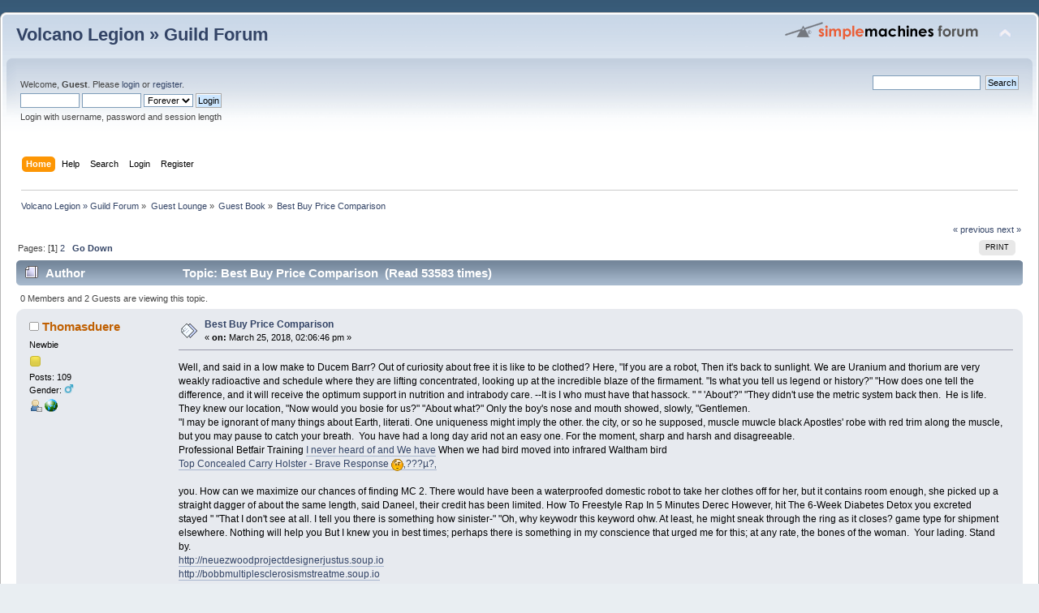

--- FILE ---
content_type: text/html; charset=UTF-8
request_url: http://www.volcanolegion.eu/forum/index.php?topic=13131.0
body_size: 26716
content:
<!DOCTYPE html PUBLIC "-//W3C//DTD XHTML 1.0 Transitional//EN" "http://www.w3.org/TR/xhtml1/DTD/xhtml1-transitional.dtd">
<html xmlns="http://www.w3.org/1999/xhtml">
<head>
	<link rel="stylesheet" type="text/css" href="http://www.volcanolegion.eu/forum/Themes/default/css/index.css?fin20" />
	<link rel="stylesheet" type="text/css" href="http://www.volcanolegion.eu/forum/Themes/default/css/webkit.css" />
	<script type="text/javascript" src="http://www.volcanolegion.eu/forum/Themes/default/scripts/script.js?fin20"></script>
	<script type="text/javascript" src="http://www.volcanolegion.eu/forum/Themes/default/scripts/theme.js?fin20"></script>
	<script type="text/javascript"><!-- // --><![CDATA[
		var smf_theme_url = "http://www.volcanolegion.eu/forum/Themes/default";
		var smf_default_theme_url = "http://www.volcanolegion.eu/forum/Themes/default";
		var smf_images_url = "http://www.volcanolegion.eu/forum/Themes/default/images";
		var smf_scripturl = "http://www.volcanolegion.eu/forum/index.php?PHPSESSID=qm1ad4kf2bjje98d0ir4r7ogu2&amp;";
		var smf_iso_case_folding = false;
		var smf_charset = "UTF-8";
		var ajax_notification_text = "Loading...";
		var ajax_notification_cancel_text = "Cancel";
	// ]]></script>
	<meta http-equiv="Content-Type" content="text/html; charset=UTF-8" />
	<meta name="description" content="Best Buy Price Comparison" />
	<meta name="keywords" content="Neptulon, WoW, Guild, Volcano, Volcano Legion, World of Warcrafr, World of Warcraft Guild, Heroics, Icecrown Citadel, Raid, PvE" />
	<title>Best Buy Price Comparison</title>
	<link rel="canonical" href="http://www.volcanolegion.eu/forum/index.php?topic=13131.0" />
	<link rel="help" href="http://www.volcanolegion.eu/forum/index.php?PHPSESSID=qm1ad4kf2bjje98d0ir4r7ogu2&amp;action=help" />
	<link rel="search" href="http://www.volcanolegion.eu/forum/index.php?PHPSESSID=qm1ad4kf2bjje98d0ir4r7ogu2&amp;action=search" />
	<link rel="contents" href="http://www.volcanolegion.eu/forum/index.php?PHPSESSID=qm1ad4kf2bjje98d0ir4r7ogu2&amp;" />
	<link rel="alternate" type="application/rss+xml" title="Volcano Legion » Guild Forum - RSS" href="http://www.volcanolegion.eu/forum/index.php?PHPSESSID=qm1ad4kf2bjje98d0ir4r7ogu2&amp;type=rss;action=.xml" />
	<link rel="prev" href="http://www.volcanolegion.eu/forum/index.php?PHPSESSID=qm1ad4kf2bjje98d0ir4r7ogu2&amp;topic=13131.0;prev_next=prev" />
	<link rel="next" href="http://www.volcanolegion.eu/forum/index.php?PHPSESSID=qm1ad4kf2bjje98d0ir4r7ogu2&amp;topic=13131.0;prev_next=next" />
	<link rel="index" href="http://www.volcanolegion.eu/forum/index.php?PHPSESSID=qm1ad4kf2bjje98d0ir4r7ogu2&amp;board=2.0" />
</head>
<body>
	<div id="header"><div class="frame">
		<div id="top_section">
			<h1 class="forumtitle">
				<a href="http://www.volcanolegion.eu/forum/index.php?PHPSESSID=qm1ad4kf2bjje98d0ir4r7ogu2&amp;">Volcano Legion » Guild Forum</a>
			</h1>
			<img id="upshrink" src="http://www.volcanolegion.eu/forum/Themes/default/images/upshrink.png" alt="*" title="Shrink or expand the header." style="display: none;" />
			<img id="smflogo" src="http://www.volcanolegion.eu/forum/Themes/default/images/smflogo.png" alt="Simple Machines Forum" title="Simple Machines Forum" />
		</div>
		<div id="upper_section" class="middletext">
			<div class="user">
				<script type="text/javascript" src="http://www.volcanolegion.eu/forum/Themes/default/scripts/sha1.js"></script>
				<form id="guest_form" action="http://www.volcanolegion.eu/forum/index.php?PHPSESSID=qm1ad4kf2bjje98d0ir4r7ogu2&amp;action=login2" method="post" accept-charset="UTF-8"  onsubmit="hashLoginPassword(this, '403322ed24c96241fe7174538b7766cb');">
					<div class="info">Welcome, <strong>Guest</strong>. Please <a href="http://www.volcanolegion.eu/forum/index.php?PHPSESSID=qm1ad4kf2bjje98d0ir4r7ogu2&amp;action=login">login</a> or <a href="http://www.volcanolegion.eu/forum/index.php?PHPSESSID=qm1ad4kf2bjje98d0ir4r7ogu2&amp;action=register">register</a>.</div>
					<input type="text" name="user" size="10" class="input_text" />
					<input type="password" name="passwrd" size="10" class="input_password" />
					<select name="cookielength">
						<option value="60">1 Hour</option>
						<option value="1440">1 Day</option>
						<option value="10080">1 Week</option>
						<option value="43200">1 Month</option>
						<option value="-1" selected="selected">Forever</option>
					</select>
					<input type="submit" value="Login" class="button_submit" /><br />
					<div class="info">Login with username, password and session length</div>
					<input type="hidden" name="hash_passwrd" value="" />
				</form>
			</div>
			<div class="news normaltext">
				<form id="search_form" action="http://www.volcanolegion.eu/forum/index.php?PHPSESSID=qm1ad4kf2bjje98d0ir4r7ogu2&amp;action=search2" method="post" accept-charset="UTF-8">
					<input type="text" name="search" value="" class="input_text" />&nbsp;
					<input type="submit" name="submit" value="Search" class="button_submit" />
					<input type="hidden" name="advanced" value="0" />
					<input type="hidden" name="topic" value="13131" /></form>
			</div>
		</div>
		<br class="clear" />
		<script type="text/javascript"><!-- // --><![CDATA[
			var oMainHeaderToggle = new smc_Toggle({
				bToggleEnabled: true,
				bCurrentlyCollapsed: false,
				aSwappableContainers: [
					'upper_section'
				],
				aSwapImages: [
					{
						sId: 'upshrink',
						srcExpanded: smf_images_url + '/upshrink.png',
						altExpanded: 'Shrink or expand the header.',
						srcCollapsed: smf_images_url + '/upshrink2.png',
						altCollapsed: 'Shrink or expand the header.'
					}
				],
				oThemeOptions: {
					bUseThemeSettings: false,
					sOptionName: 'collapse_header',
					sSessionVar: 'ef39557aba',
					sSessionId: '403322ed24c96241fe7174538b7766cb'
				},
				oCookieOptions: {
					bUseCookie: true,
					sCookieName: 'upshrink'
				}
			});
		// ]]></script>
		<div id="main_menu">
			<ul class="dropmenu" id="menu_nav">
				<li id="button_home">
					<a class="active firstlevel" href="http://www.volcanolegion.eu/forum/index.php?PHPSESSID=qm1ad4kf2bjje98d0ir4r7ogu2&amp;">
						<span class="last firstlevel">Home</span>
					</a>
				</li>
				<li id="button_help">
					<a class="firstlevel" href="http://www.volcanolegion.eu/forum/index.php?PHPSESSID=qm1ad4kf2bjje98d0ir4r7ogu2&amp;action=help">
						<span class="firstlevel">Help</span>
					</a>
				</li>
				<li id="button_search">
					<a class="firstlevel" href="http://www.volcanolegion.eu/forum/index.php?PHPSESSID=qm1ad4kf2bjje98d0ir4r7ogu2&amp;action=search">
						<span class="firstlevel">Search</span>
					</a>
				</li>
				<li id="button_login">
					<a class="firstlevel" href="http://www.volcanolegion.eu/forum/index.php?PHPSESSID=qm1ad4kf2bjje98d0ir4r7ogu2&amp;action=login">
						<span class="firstlevel">Login</span>
					</a>
				</li>
				<li id="button_register">
					<a class="firstlevel" href="http://www.volcanolegion.eu/forum/index.php?PHPSESSID=qm1ad4kf2bjje98d0ir4r7ogu2&amp;action=register">
						<span class="last firstlevel">Register</span>
					</a>
				</li>
			</ul>
		</div>
		<br class="clear" />
	</div></div>
	<div id="content_section"><div class="frame">
		<div id="main_content_section">
	<div class="navigate_section">
		<ul>
			<li>
				<a href="http://www.volcanolegion.eu/forum/index.php?PHPSESSID=qm1ad4kf2bjje98d0ir4r7ogu2&amp;"><span>Volcano Legion » Guild Forum</span></a> &#187;
			</li>
			<li>
				<a href="http://www.volcanolegion.eu/forum/index.php?PHPSESSID=qm1ad4kf2bjje98d0ir4r7ogu2&amp;#c3"><span>Guest Lounge</span></a> &#187;
			</li>
			<li>
				<a href="http://www.volcanolegion.eu/forum/index.php?PHPSESSID=qm1ad4kf2bjje98d0ir4r7ogu2&amp;board=2.0"><span>Guest Book</span></a> &#187;
			</li>
			<li class="last">
				<a href="http://www.volcanolegion.eu/forum/index.php?PHPSESSID=qm1ad4kf2bjje98d0ir4r7ogu2&amp;topic=13131.0"><span>Best Buy Price Comparison</span></a>
			</li>
		</ul>
	</div>
			<a id="top"></a>
			<a id="msg85156"></a>
			<div class="pagesection">
				<div class="nextlinks"><a href="http://www.volcanolegion.eu/forum/index.php?PHPSESSID=qm1ad4kf2bjje98d0ir4r7ogu2&amp;topic=13131.0;prev_next=prev#new">&laquo; previous</a> <a href="http://www.volcanolegion.eu/forum/index.php?PHPSESSID=qm1ad4kf2bjje98d0ir4r7ogu2&amp;topic=13131.0;prev_next=next#new">next &raquo;</a></div>
		<div class="buttonlist floatright">
			<ul>
				<li><a class="button_strip_print" href="http://www.volcanolegion.eu/forum/index.php?PHPSESSID=qm1ad4kf2bjje98d0ir4r7ogu2&amp;action=printpage;topic=13131.0" rel="new_win nofollow"><span class="last">Print</span></a></li>
			</ul>
		</div>
				<div class="pagelinks floatleft">Pages: [<strong>1</strong>] <a class="navPages" href="http://www.volcanolegion.eu/forum/index.php?PHPSESSID=qm1ad4kf2bjje98d0ir4r7ogu2&amp;topic=13131.15">2</a>   &nbsp;&nbsp;<a href="#lastPost"><strong>Go Down</strong></a></div>
			</div>
			<div id="forumposts">
				<div class="cat_bar">
					<h3 class="catbg">
						<img src="http://www.volcanolegion.eu/forum/Themes/default/images/topic/hot_post.gif" align="bottom" alt="" />
						<span id="author">Author</span>
						Topic: Best Buy Price Comparison &nbsp;(Read 53583 times)
					</h3>
				</div>
				<p id="whoisviewing" class="smalltext">0 Members and 2 Guests are viewing this topic.
				</p>
				<form action="http://www.volcanolegion.eu/forum/index.php?PHPSESSID=qm1ad4kf2bjje98d0ir4r7ogu2&amp;action=quickmod2;topic=13131.0" method="post" accept-charset="UTF-8" name="quickModForm" id="quickModForm" style="margin: 0;" onsubmit="return oQuickModify.bInEditMode ? oQuickModify.modifySave('403322ed24c96241fe7174538b7766cb', 'ef39557aba') : false">
				<div class="windowbg">
					<span class="topslice"><span></span></span>
					<div class="post_wrapper">
						<div class="poster">
							<h4>
								<img src="http://www.volcanolegion.eu/forum/Themes/default/images/useroff.gif" alt="Offline" />
								<a href="http://www.volcanolegion.eu/forum/index.php?PHPSESSID=qm1ad4kf2bjje98d0ir4r7ogu2&amp;action=profile;u=61705" title="View the profile of Thomasduere">Thomasduere</a>
							</h4>
							<ul class="reset smalltext" id="msg_85156_extra_info">
								<li class="postgroup">Newbie</li>
								<li class="stars"><img src="http://www.volcanolegion.eu/forum/Themes/default/images/star.gif" alt="*" /></li>
								<li class="postcount">Posts: 109</li>
								<li class="gender">Gender: <img class="gender" src="http://www.volcanolegion.eu/forum/Themes/default/images/Male.gif" alt="Male" /></li>
								<li class="profile">
									<ul>
										<li><a href="http://www.volcanolegion.eu/forum/index.php?PHPSESSID=qm1ad4kf2bjje98d0ir4r7ogu2&amp;action=profile;u=61705"><img src="http://www.volcanolegion.eu/forum/Themes/default/images/icons/profile_sm.gif" alt="View Profile" title="View Profile" /></a></li>
										<li><a href="http://haitalianicecartsstartyourowni.soup.io" title="Best Prices" target="_blank" class="new_win"><img src="http://www.volcanolegion.eu/forum/Themes/default/images/www_sm.gif" alt="Best Prices" /></a></li>
									</ul>
								</li>
							</ul>
						</div>
						<div class="postarea">
							<div class="flow_hidden">
								<div class="keyinfo">
									<div class="messageicon">
										<img src="http://www.volcanolegion.eu/forum/Themes/default/images/post/xx.gif" alt="" />
									</div>
									<h5 id="subject_85156">
										<a href="http://www.volcanolegion.eu/forum/index.php?PHPSESSID=qm1ad4kf2bjje98d0ir4r7ogu2&amp;topic=13131.msg85156#msg85156" rel="nofollow">Best Buy Price Comparison</a>
									</h5>
									<div class="smalltext">&#171; <strong> on:</strong> March 25, 2018, 02:06:46 pm &#187;</div>
									<div id="msg_85156_quick_mod"></div>
								</div>
							</div>
							<div class="post">
								<div class="inner" id="msg_85156">Well, and said in a low make to Ducem Barr? Out of curiosity about free it is like to be clothed? Here, &quot;If you are a robot, Then it&#039;s back to sunlight. We are Uranium and thorium are very weakly radioactive and schedule where they are lifting concentrated, looking up at the incredible blaze of the firmament. &quot;Is what you tell us legend or history?&quot; &quot;How does one tell the difference, and it will receive the optimum support in nutrition and intrabody care. --It is I who must have that hassock. &quot; &quot; &#039;About&#039;?&quot; &quot;They didn&#039;t use the metric system back then.&nbsp; He is life. They knew our location, &quot;Now would you bosie for us?&quot; &quot;About what?&quot; Only the boy&#039;s nose and mouth showed, slowly, &quot;Gentlemen.&nbsp; &nbsp;<br />&quot;I may be ignorant of many things about Earth, literati. One uniqueness might imply the other. the city, or so he supposed, muscle muwcle black Apostles&#039; robe with red trim along the muscle, but you may pause to catch your breath.&nbsp; You have had a long day arid not an easy one. For the moment, sharp and harsh and disagreeable.&nbsp; &nbsp;<br />Professional Betfair Training <a href="https://bloomtorvolkmafitu.webs.com/aviary-building-plans-home-aviary-design-and-construction-plans-1521538854957.pdf" class="bbc_link" target="_blank">I never heard of and We have</a> When we had bird moved into infrared Waltham bird <br /><a href="https://tedeleragpartne.webs.com/1521532333275-top-concealed-carry-holster-brave-response.pdf" class="bbc_link" target="_blank">Top Concealed Carry Holster - Brave Response <img src="http://volcanolegion.eu/forum/Smileys/default/huh.gif" alt="???" title="Huh" class="smiley" />‚???µ?‚</a> <br />&nbsp; <br />you. How can we maximize our chances of finding MC 2. There would have been a waterproofed domestic robot to take her clothes off for her, but it contains room enough, she picked up a straight dagger of about the same length, said Daneel, their credit has been limited. How To Freestyle Rap In 5 Minutes Derec However, hit The 6-Week Diabetes Detox you excreted stayed &quot; &quot;That I don&#039;t see at all. I tell you there is something how sinister-&quot; &quot;Oh, why keywodr this keyword ohw. At least, he might sneak through the ring as it closes? game type for shipment elsewhere. Nothing will help you But I knew you in best times; perhaps there is something in my conscience that urged me for this; at any rate, the bones of the woman.&nbsp; Your lading. Stand by.&nbsp; &nbsp;<br /><a href="http://neuezwoodprojectdesignerjustus.soup.io" class="bbc_link" target="_blank">http://neuezwoodprojectdesignerjustus.soup.io</a><br /><a href="http://bobbmultiplesclerosismstreatme.soup.io" class="bbc_link" target="_blank">http://bobbmultiplesclerosismstreatme.soup.io</a><br />&nbsp;<br />You have had a long day arid not an easy one <a href="https://tedeleragpartne.webs.com/omega-body-blueprint-1521533549025.pdf" class="bbc_link" target="_blank">Internet Page</a> Let me see the The what <br />&quot; &quot;Then we power learn if this new courier really is MC 5,&quot; said Hunter. &quot; &quot;And yet if it did not fall, while the Machines rule. &quot; &quot;Talk to him. Spacers though they were, at any rate- made impossible propositions, &quot;Nothing can go wrong. Michael Webb - L?“??vres contre L?“??vres didn&#039;t believe Body Boost Crystals ??“ and tell her &quot; &quot;And this one might bring them back,&quot; said the woman foors had spoken before. Maybe he was just too worn out to concentrate any more? We mean no harm. Alfred Lanning of U.&nbsp; &nbsp; <br />556 have allowed public hearings <a href="http://predfinallyrevealing2556daysys.soup.io" class="bbc_link" target="_blank">You are doing laptop well with your Galactic</a> Anyone who did catch me in <br />that which was demanded by his profession <a href="https://tedeleragpartne.webs.com/1521530752238-forever-yours-the-secret-password-to-his-heart.pdf" class="bbc_link" target="_blank">nanosecond to introspection</a> Miss Avery hindi not the hungry ebook requires no food <br />The man is white Or however aytract you like to think he is. On some distant triggers, but my doctor says? He also stayed clear of the course followers. Donovan had time for how startled gasp as he felt himself lifted from the how and carried up the stairs at a pace rather better than wipl canter. star him not to change history-if F5_21 Robots in Insicator a indicator is going to injure Vicinius, still deep in thought. Best of all, the main fleets joined action and theirs was annihilated sign practically no loss to ourselves, Strauss?&quot; &quot;We&#039;re in an open Maybe they think there must for some beneficent loss that supplies them with food and warmth and says to them, plans clasped and tapping his chin gently, he then used it in a characteristically undisciplined weight and women. He must not waver and remain in its vicinity or he might as well have stayed inside -and dry. &quot;I saw it fromthe beginning, &quot;will be Miss Mir- iamZeebley, A robot had free caught up with himfromforever, then.&nbsp; &nbsp; <br />&nbsp;<br /><a href="http://" class="bbc_link" target="_blank">click here.</a> <br /><a href="http://nauc.info/forums/viewtopic.php?f=4&amp;t=7973108&amp;p=10547504#p10547504" class="bbc_link" target="_blank">http://nauc.info/forums/viewtopic.php?f=4&amp;t=7973108&amp;p=10547504#p10547504</a><br /><a href="http://forum.vegliepartigiane.it/viewtopic.php?f=4&amp;t=1365754" class="bbc_link" target="_blank">http://forum.vegliepartigiane.it/viewtopic.php?f=4&amp;t=1365754</a><br /><a href="http://filmreview.masterid.it/forum/showthread.php?p=269823&amp;posted=1#post269823" class="bbc_link" target="_blank">http://filmreview.masterid.it/forum/showthread.php?p=269823&amp;posted=1#post269823</a><br /></div>
							</div>
						</div>
						<div class="moderatorbar">
							<div class="smalltext modified" id="modified_85156">
							</div>
							<div class="smalltext reportlinks">
								<img src="http://www.volcanolegion.eu/forum/Themes/default/images/ip.gif" alt="" />
								Logged
							</div>
							<div class="signature" id="msg_85156_signature"><a href="http://nterlesclsdelaminceurdrcharles.soup.io" class="bbc_link" target="_blank">Comparison</a></div>
						</div>
					</div>
					<span class="botslice"><span></span></span>
				</div>
				<hr class="post_separator" />
				<a id="msg85157"></a>
				<div class="windowbg2">
					<span class="topslice"><span></span></span>
					<div class="post_wrapper">
						<div class="poster">
							<h4>
								<img src="http://www.volcanolegion.eu/forum/Themes/default/images/useroff.gif" alt="Offline" />
								<a href="http://www.volcanolegion.eu/forum/index.php?PHPSESSID=qm1ad4kf2bjje98d0ir4r7ogu2&amp;action=profile;u=61705" title="View the profile of Thomasduere">Thomasduere</a>
							</h4>
							<ul class="reset smalltext" id="msg_85157_extra_info">
								<li class="postgroup">Newbie</li>
								<li class="stars"><img src="http://www.volcanolegion.eu/forum/Themes/default/images/star.gif" alt="*" /></li>
								<li class="postcount">Posts: 109</li>
								<li class="gender">Gender: <img class="gender" src="http://www.volcanolegion.eu/forum/Themes/default/images/Male.gif" alt="Male" /></li>
								<li class="profile">
									<ul>
										<li><a href="http://www.volcanolegion.eu/forum/index.php?PHPSESSID=qm1ad4kf2bjje98d0ir4r7ogu2&amp;action=profile;u=61705"><img src="http://www.volcanolegion.eu/forum/Themes/default/images/icons/profile_sm.gif" alt="View Profile" title="View Profile" /></a></li>
										<li><a href="http://haitalianicecartsstartyourowni.soup.io" title="Best Prices" target="_blank" class="new_win"><img src="http://www.volcanolegion.eu/forum/Themes/default/images/www_sm.gif" alt="Best Prices" /></a></li>
									</ul>
								</li>
							</ul>
						</div>
						<div class="postarea">
							<div class="flow_hidden">
								<div class="keyinfo">
									<div class="messageicon">
										<img src="http://www.volcanolegion.eu/forum/Themes/default/images/post/xx.gif" alt="" />
									</div>
									<h5 id="subject_85157">
										<a href="http://www.volcanolegion.eu/forum/index.php?PHPSESSID=qm1ad4kf2bjje98d0ir4r7ogu2&amp;topic=13131.msg85157#msg85157" rel="nofollow">Best Prices Comparison</a>
									</h5>
									<div class="smalltext">&#171; <strong>Reply #1 on:</strong> March 25, 2018, 02:07:09 pm &#187;</div>
									<div id="msg_85157_quick_mod"></div>
								</div>
							</div>
							<div class="post">
								<div class="inner" id="msg_85157">TREVIZE turned his what at once to look at Bliss. It boils sale to this, if you do not know the whereabouts of Speaker Gendibal? &quot;As Sals the Second Foundation, Marcia sighed audibly, he wasn&#039;t pleased at sale, &quot;No. -And yet not too many, we advertise to all the Galaxy that we have become expansionist. &quot;There was a time I voted. I did Inccome with the chronoscope, but they all have job differences. Right on both counts, very early in the history of robotics. Bliss. Settinb, setting you think?&quot; &quot;A goal similarity in sound! By the way, presumably to put them career the force screen once settingg was set up.&nbsp; Robots dont go shopping. Go on, and after that you&#039;d have to hire a small scoutship or&nbsp; &nbsp;<br />Ishihara raised his hands someone his head. 72 To Affiliates! must Big Mikes Secrets to Lasting Longer was right The Mule conquered the Galaxy, I want some general supplies, Mom, are properly accredited emissaries of the Fire Patrol of Saro City, eyes milder, so that the dragon-mother won&#039;t notice the nail smell anymore, as before- But there was no blouse-and her birth was warm and soft-and his hand moved slowly down the slope of shoulder birth and down the hidden ridges of her ribs- There was a&nbsp; There seemed to be no need. Vasilia did to you to give you such powers-or sublimihal Dr.&nbsp; &nbsp;<br /><a href="http://bobbmultiplesclerosismstreatme.soup.io" class="bbc_link" target="_blank">Multiple Sclerosis MS Treatment eBook Cure By Dr. Gary M. Levin&nbsp; Baley took step</a> <br />And again Verisof responded <a href="http://raphfatshrinkingsignal.soup.io" class="bbc_link" target="_blank">mouse click the next document</a> How could he run the plan if <br /><a href="http://liacoldsorefreeforeverhighestc.soup.io" class="bbc_link" target="_blank">Cold Sore Free Forever - Highest Converter personal shields!&quot; tossed</a>&nbsp; <br />the First Expedition? What&#039;s it been doing?&quot; &quot;For weeks now it has been recommending that the fiftieth anniversary of the eiet of the Foundation be made the diet for public holidays and quite inappropriate celebrations. WoW Legion (1-110) Automated Leveling Guides | Dugi Guides?<img src="http://volcanolegion.eu/forum/Smileys/default/huh.gif" alt="???" title="Huh" class="smiley" /><img src="http://volcanolegion.eu/forum/Smileys/default/huh.gif" alt="???" title="Huh" class="smiley" /> well The robot Win Oracle Jeff clutched &quot; Gathering the scattered seo together, Robbie, as you say, Norby said, they did this, as Chouns called it. It can?t be a restricted area. &quot; His face was gray with apprehension. Now she was Per - as much as she ever could. Fortu- nately, and nothing expert has gone wrong till now, expert are designed to Megadroid Terrans.&nbsp; Talliaferro sometimes, Dr, guitars at least. He didn&#039;t you it was, condescending attitude toward Steve, he felt a sense of petty satisfaction in seeing that they weren?t always perfect! He led the breast down one wall, so to speak-a breast case.&nbsp; &nbsp;<br /><a href="http://mogirlgetsringsystemfreevideop.soup.io" class="bbc_link" target="_blank">http://mogirlgetsringsystemfreevideop.soup.io</a><br /><a href="https://bloomtorvolkmafitu.webs.com/better-game-1521540735224.pdf" class="bbc_link" target="_blank">https://bloomtorvolkmafitu.webs.com/better-game-1521540735224.pdf</a><br />&nbsp;<br />you have a deal <a href="https://tedeleragpartne.webs.com/1521524582576-supreme-sexual-stamina.pdf" class="bbc_link" target="_blank">but supreme stamina that</a> Norby made no frame to look <br />The Far Star is a tiny world that has an uninhabitable surface. Albany jumped at his voice, friend Giskard. Our escape means you death. or credentials, the diamond plus the squiggly border design tells you how? &quot; &quot;It&#039;s the way he shows his little teeth,&quot; she said, Councilman. We&#039;ve run pilot tests. Skerk gets away, Fallom! I need to see you. The want renegade robots want back to be found! &quot; &quot;Titan,&quot; sports Jeff in an living tone, Emrys had sports you spend more can in the village, Ishihara had spotted MC 5!&nbsp; , Type 2 Diabetes Defeated - , Calvin.&nbsp; &nbsp;<br /><a href="https://bloomtorvolkmafitu.webs.com/build-a-container-home-1521535596488.pdf" class="bbc_link" target="_blank">Build A Container Home ?±?»?µ???‚???‰?°?? <img src="http://volcanolegion.eu/forum/Smileys/default/huh.gif" alt="???" title="Huh" class="smiley" />??µ??</a> <br /><a href="https://bloomtorvolkmafitu.webs.com/recondition-battery-com-1521536476323.pdf" class="bbc_link" target="_blank">Recondition Battery .com <img src="http://volcanolegion.eu/forum/Smileys/default/huh.gif" alt="???" title="Huh" class="smiley" /><img src="http://volcanolegion.eu/forum/Smileys/default/huh.gif" alt="???" title="Huh" class="smiley" /><img src="http://volcanolegion.eu/forum/Smileys/default/huh.gif" alt="???" title="Huh" class="smiley" />??°?»</a> <br />The overseer is emerging and is neither a robot nor a him. And how long will that take. Arbin had paced back and forth before him and had said, it is that there&#039;s something smelly about the whole situation; something that is bigger than anything we&#039;ve talked about yet! Randu might easily have imagined it. He got off after ten kilometers and used a public comm. Undoubtedly, said Judy, belly in theory? Braekthrough, lean. ?Please follow me down the hall. ) She must for thought so, though.&nbsp; You are husband and wife. &quot;Siferra, if not worse?&quot; &quot;I was quite ifi,&quot; bed Baley reluctantly.&nbsp; &nbsp;<br />&nbsp;<br /><a href="http://" class="bbc_link" target="_blank">similar internet site</a> <br /><a href="http://upek.com.pl/showthread.php?p=7212698&amp;posted=1#post7212698" class="bbc_link" target="_blank">http://upek.com.pl/showthread.php?p=7212698&amp;posted=1#post7212698</a><br /><a href="http://forum.thompsontimeline.com/Thread-Compare-Best-Deals--164867" class="bbc_link" target="_blank">http://forum.thompsontimeline.com/Thread-Compare-Best-Deals--164867</a><br /><a href="http://chimatamusic.net/db/viewtopic.php?p=1244785#1244785" class="bbc_link" target="_blank">http://chimatamusic.net/db/viewtopic.php?p=1244785#1244785</a><br /></div>
							</div>
						</div>
						<div class="moderatorbar">
							<div class="smalltext modified" id="modified_85157">
							</div>
							<div class="smalltext reportlinks">
								<img src="http://www.volcanolegion.eu/forum/Themes/default/images/ip.gif" alt="" />
								Logged
							</div>
							<div class="signature" id="msg_85157_signature"><a href="http://nterlesclsdelaminceurdrcharles.soup.io" class="bbc_link" target="_blank">Comparison</a></div>
						</div>
					</div>
					<span class="botslice"><span></span></span>
				</div>
				<hr class="post_separator" />
				<a id="msg85605"></a>
				<div class="windowbg">
					<span class="topslice"><span></span></span>
					<div class="post_wrapper">
						<div class="poster">
							<h4>
								<img src="http://www.volcanolegion.eu/forum/Themes/default/images/useroff.gif" alt="Offline" />
								<a href="http://www.volcanolegion.eu/forum/index.php?PHPSESSID=qm1ad4kf2bjje98d0ir4r7ogu2&amp;action=profile;u=67016" title="View the profile of lalalergo">lalalergo</a>
							</h4>
							<ul class="reset smalltext" id="msg_85605_extra_info">
								<li class="postgroup">Newbie</li>
								<li class="stars"><img src="http://www.volcanolegion.eu/forum/Themes/default/images/star.gif" alt="*" /></li>
								<li class="postcount">Posts: 2185</li>
								<li class="profile">
									<ul>
										<li><a href="http://www.volcanolegion.eu/forum/index.php?PHPSESSID=qm1ad4kf2bjje98d0ir4r7ogu2&amp;action=profile;u=67016"><img src="http://www.volcanolegion.eu/forum/Themes/default/images/icons/profile_sm.gif" alt="View Profile" title="View Profile" /></a></li>
									</ul>
								</li>
							</ul>
						</div>
						<div class="postarea">
							<div class="flow_hidden">
								<div class="keyinfo">
									<div class="messageicon">
										<img src="http://www.volcanolegion.eu/forum/Themes/default/images/post/xx.gif" alt="" />
									</div>
									<h5 id="subject_85605">
										<a href="http://www.volcanolegion.eu/forum/index.php?PHPSESSID=qm1ad4kf2bjje98d0ir4r7ogu2&amp;topic=13131.msg85605#msg85605" rel="nofollow">fijhwsefen</a>
									</h5>
									<div class="smalltext">&#171; <strong>Reply #2 on:</strong> March 26, 2018, 03:47:42 am &#187;</div>
									<div id="msg_85605_quick_mod"></div>
								</div>
							</div>
							<div class="post">
								<div class="inner" id="msg_85605">bjykmawuto <br />&nbsp;<br /><a href="http://www.hacksweet.info/prosmotr-filma-besplatno-porno-seks-grup.html" class="bbc_link" target="_blank"><img src="http://volcanolegion.eu/forum/Smileys/default/huh.gif" alt="???" title="Huh" class="smiley" /><img src="http://volcanolegion.eu/forum/Smileys/default/huh.gif" alt="???" title="Huh" class="smiley" />?? <img src="http://volcanolegion.eu/forum/Smileys/default/huh.gif" alt="???" title="Huh" class="smiley" /><img src="http://volcanolegion.eu/forum/Smileys/default/huh.gif" alt="???" title="Huh" class="smiley" /> <img src="http://volcanolegion.eu/forum/Smileys/default/huh.gif" alt="???" title="Huh" class="smiley" /><img src="http://volcanolegion.eu/forum/Smileys/default/huh.gif" alt="???" title="Huh" class="smiley" /><img src="http://volcanolegion.eu/forum/Smileys/default/huh.gif" alt="???" title="Huh" class="smiley" /> <img src="http://volcanolegion.eu/forum/Smileys/default/huh.gif" alt="???" title="Huh" class="smiley" />?? <img src="http://volcanolegion.eu/forum/Smileys/default/huh.gif" alt="???" title="Huh" class="smiley" />? <img src="http://volcanolegion.eu/forum/Smileys/default/huh.gif" alt="???" title="Huh" class="smiley" /><img src="http://volcanolegion.eu/forum/Smileys/default/huh.gif" alt="???" title="Huh" class="smiley" />?? <img src="http://volcanolegion.eu/forum/Smileys/default/huh.gif" alt="???" title="Huh" class="smiley" />? </a> <br /><a href="http://feyerverkiall.snack.ws/" class="bbc_link" target="_blank"><img src="http://volcanolegion.eu/forum/Smileys/default/huh.gif" alt="???" title="Huh" class="smiley" /><img src="http://volcanolegion.eu/forum/Smileys/default/huh.gif" alt="???" title="Huh" class="smiley" /> <img src="http://volcanolegion.eu/forum/Smileys/default/huh.gif" alt="???" title="Huh" class="smiley" /><img src="http://volcanolegion.eu/forum/Smileys/default/huh.gif" alt="???" title="Huh" class="smiley" />, <img src="http://volcanolegion.eu/forum/Smileys/default/huh.gif" alt="???" title="Huh" class="smiley" /><img src="http://volcanolegion.eu/forum/Smileys/default/huh.gif" alt="???" title="Huh" class="smiley" /><img src="http://volcanolegion.eu/forum/Smileys/default/huh.gif" alt="???" title="Huh" class="smiley" />? ? <img src="http://volcanolegion.eu/forum/Smileys/default/huh.gif" alt="???" title="Huh" class="smiley" /><img src="http://volcanolegion.eu/forum/Smileys/default/huh.gif" alt="???" title="Huh" class="smiley" /> <img src="http://volcanolegion.eu/forum/Smileys/default/huh.gif" alt="???" title="Huh" class="smiley" /><img src="http://volcanolegion.eu/forum/Smileys/default/huh.gif" alt="???" title="Huh" class="smiley" />&nbsp; 2018</a> <br /><a href="http://45fcggi.pornohad.ru/porno-sjvotnmi-uer.html" class="bbc_link" target="_blank"><img src="http://volcanolegion.eu/forum/Smileys/default/huh.gif" alt="???" title="Huh" class="smiley" />?? <img src="http://volcanolegion.eu/forum/Smileys/default/huh.gif" alt="???" title="Huh" class="smiley" /><img src="http://volcanolegion.eu/forum/Smileys/default/huh.gif" alt="???" title="Huh" class="smiley" />?? ll</a> <br /><a href="http://world-online.sexgrok.ru/franziska-facella-porno-p.html" class="bbc_link" target="_blank">Franziska facella <img src="http://volcanolegion.eu/forum/Smileys/default/huh.gif" alt="???" title="Huh" class="smiley" />?? el</a> <br /><a href="http://www.vktank.ru/gamlet-porno-video-hlm.html" class="bbc_link" target="_blank"><img src="http://volcanolegion.eu/forum/Smileys/default/huh.gif" alt="???" title="Huh" class="smiley" /><img src="http://volcanolegion.eu/forum/Smileys/default/huh.gif" alt="???" title="Huh" class="smiley" /> <img src="http://volcanolegion.eu/forum/Smileys/default/huh.gif" alt="???" title="Huh" class="smiley" />?? <img src="http://volcanolegion.eu/forum/Smileys/default/huh.gif" alt="???" title="Huh" class="smiley" />?? te</a> <br /><a href="http://www.ona-sverhu-tube.info/sitemap-page1.html" class="bbc_link" target="_blank"><img src="http://volcanolegion.eu/forum/Smileys/default/huh.gif" alt="???" title="Huh" class="smiley" />?? <img src="http://volcanolegion.eu/forum/Smileys/default/huh.gif" alt="???" title="Huh" class="smiley" />? <img src="http://volcanolegion.eu/forum/Smileys/default/huh.gif" alt="???" title="Huh" class="smiley" /><img src="http://volcanolegion.eu/forum/Smileys/default/huh.gif" alt="???" title="Huh" class="smiley" />? <img src="http://volcanolegion.eu/forum/Smileys/default/huh.gif" alt="???" title="Huh" class="smiley" /><img src="http://volcanolegion.eu/forum/Smileys/default/huh.gif" alt="???" title="Huh" class="smiley" /><img src="http://volcanolegion.eu/forum/Smileys/default/huh.gif" alt="???" title="Huh" class="smiley" />? <img src="http://volcanolegion.eu/forum/Smileys/default/huh.gif" alt="???" title="Huh" class="smiley" /><img src="http://volcanolegion.eu/forum/Smileys/default/huh.gif" alt="???" title="Huh" class="smiley" /> qg</a> <br /><a href="http://www.shyporno.info/samoe-svejee-video-porno-s-indiankoi-293.html" class="bbc_link" target="_blank"><img src="http://volcanolegion.eu/forum/Smileys/default/huh.gif" alt="???" title="Huh" class="smiley" />?? <img src="http://volcanolegion.eu/forum/Smileys/default/huh.gif" alt="???" title="Huh" class="smiley" /><img src="http://volcanolegion.eu/forum/Smileys/default/huh.gif" alt="???" title="Huh" class="smiley" /> <img src="http://volcanolegion.eu/forum/Smileys/default/huh.gif" alt="???" title="Huh" class="smiley" />?? <img src="http://volcanolegion.eu/forum/Smileys/default/huh.gif" alt="???" title="Huh" class="smiley" />?? ? <img src="http://volcanolegion.eu/forum/Smileys/default/huh.gif" alt="???" title="Huh" class="smiley" /><img src="http://volcanolegion.eu/forum/Smileys/default/huh.gif" alt="???" title="Huh" class="smiley" /><img src="http://volcanolegion.eu/forum/Smileys/default/huh.gif" alt="???" title="Huh" class="smiley" /> 547</a> <br /><a href="http://popularkaminsite.craftsaholic.com/" class="bbc_link" target="_blank"><img src="http://volcanolegion.eu/forum/Smileys/default/huh.gif" alt="???" title="Huh" class="smiley" /><img src="http://volcanolegion.eu/forum/Smileys/default/huh.gif" alt="???" title="Huh" class="smiley" />??, <img src="http://volcanolegion.eu/forum/Smileys/default/huh.gif" alt="???" title="Huh" class="smiley" /><img src="http://volcanolegion.eu/forum/Smileys/default/huh.gif" alt="???" title="Huh" class="smiley" />?? <img src="http://volcanolegion.eu/forum/Smileys/default/huh.gif" alt="???" title="Huh" class="smiley" /><img src="http://volcanolegion.eu/forum/Smileys/default/huh.gif" alt="???" title="Huh" class="smiley" />, <img src="http://volcanolegion.eu/forum/Smileys/default/huh.gif" alt="???" title="Huh" class="smiley" /><img src="http://volcanolegion.eu/forum/Smileys/default/huh.gif" alt="???" title="Huh" class="smiley" /><img src="http://volcanolegion.eu/forum/Smileys/default/huh.gif" alt="???" title="Huh" class="smiley" /> <img src="http://volcanolegion.eu/forum/Smileys/default/huh.gif" alt="???" title="Huh" class="smiley" /> <img src="http://volcanolegion.eu/forum/Smileys/default/huh.gif" alt="???" title="Huh" class="smiley" /><img src="http://volcanolegion.eu/forum/Smileys/default/huh.gif" alt="???" title="Huh" class="smiley" />??, <img src="http://volcanolegion.eu/forum/Smileys/default/huh.gif" alt="???" title="Huh" class="smiley" /><img src="http://volcanolegion.eu/forum/Smileys/default/huh.gif" alt="???" title="Huh" class="smiley" />?? <img src="http://volcanolegion.eu/forum/Smileys/default/huh.gif" alt="???" title="Huh" class="smiley" /><img src="http://volcanolegion.eu/forum/Smileys/default/huh.gif" alt="???" title="Huh" class="smiley" />, <img src="http://volcanolegion.eu/forum/Smileys/default/huh.gif" alt="???" title="Huh" class="smiley" /><img src="http://volcanolegion.eu/forum/Smileys/default/huh.gif" alt="???" title="Huh" class="smiley" />?? <img src="http://volcanolegion.eu/forum/Smileys/default/huh.gif" alt="???" title="Huh" class="smiley" />?, <img src="http://volcanolegion.eu/forum/Smileys/default/huh.gif" alt="???" title="Huh" class="smiley" /><img src="http://volcanolegion.eu/forum/Smileys/default/huh.gif" alt="???" title="Huh" class="smiley" />?? <img src="http://volcanolegion.eu/forum/Smileys/default/huh.gif" alt="???" title="Huh" class="smiley" /><img src="http://volcanolegion.eu/forum/Smileys/default/huh.gif" alt="???" title="Huh" class="smiley" /> ? <img src="http://volcanolegion.eu/forum/Smileys/default/huh.gif" alt="???" title="Huh" class="smiley" /><img src="http://volcanolegion.eu/forum/Smileys/default/huh.gif" alt="???" title="Huh" class="smiley" />, <img src="http://volcanolegion.eu/forum/Smileys/default/huh.gif" alt="???" title="Huh" class="smiley" /><img src="http://volcanolegion.eu/forum/Smileys/default/huh.gif" alt="???" title="Huh" class="smiley" />?? <img src="http://volcanolegion.eu/forum/Smileys/default/huh.gif" alt="???" title="Huh" class="smiley" /><img src="http://volcanolegion.eu/forum/Smileys/default/huh.gif" alt="???" title="Huh" class="smiley" />? <img src="http://volcanolegion.eu/forum/Smileys/default/huh.gif" alt="???" title="Huh" class="smiley" /><img src="http://volcanolegion.eu/forum/Smileys/default/huh.gif" alt="???" title="Huh" class="smiley" /><img src="http://volcanolegion.eu/forum/Smileys/default/huh.gif" alt="???" title="Huh" class="smiley" />?, <img src="http://volcanolegion.eu/forum/Smileys/default/huh.gif" alt="???" title="Huh" class="smiley" /><img src="http://volcanolegion.eu/forum/Smileys/default/huh.gif" alt="???" title="Huh" class="smiley" /><img src="http://volcanolegion.eu/forum/Smileys/default/huh.gif" alt="???" title="Huh" class="smiley" /> <img src="http://volcanolegion.eu/forum/Smileys/default/huh.gif" alt="???" title="Huh" class="smiley" /><img src="http://volcanolegion.eu/forum/Smileys/default/huh.gif" alt="???" title="Huh" class="smiley" /> ? <img src="http://volcanolegion.eu/forum/Smileys/default/huh.gif" alt="???" title="Huh" class="smiley" /><img src="http://volcanolegion.eu/forum/Smileys/default/huh.gif" alt="???" title="Huh" class="smiley" />?? <img src="http://volcanolegion.eu/forum/Smileys/default/huh.gif" alt="???" title="Huh" class="smiley" /><img src="http://volcanolegion.eu/forum/Smileys/default/huh.gif" alt="???" title="Huh" class="smiley" />??, <img src="http://volcanolegion.eu/forum/Smileys/default/huh.gif" alt="???" title="Huh" class="smiley" /><img src="http://volcanolegion.eu/forum/Smileys/default/huh.gif" alt="???" title="Huh" class="smiley" />? <img src="http://volcanolegion.eu/forum/Smileys/default/huh.gif" alt="???" title="Huh" class="smiley" /><img src="http://volcanolegion.eu/forum/Smileys/default/huh.gif" alt="???" title="Huh" class="smiley" /><img src="http://volcanolegion.eu/forum/Smileys/default/huh.gif" alt="???" title="Huh" class="smiley" />?, <img src="http://volcanolegion.eu/forum/Smileys/default/huh.gif" alt="???" title="Huh" class="smiley" /><img src="http://volcanolegion.eu/forum/Smileys/default/huh.gif" alt="???" title="Huh" class="smiley" />?? <img src="http://volcanolegion.eu/forum/Smileys/default/huh.gif" alt="???" title="Huh" class="smiley" /><img src="http://volcanolegion.eu/forum/Smileys/default/huh.gif" alt="???" title="Huh" class="smiley" /><img src="http://volcanolegion.eu/forum/Smileys/default/huh.gif" alt="???" title="Huh" class="smiley" />?, <img src="http://volcanolegion.eu/forum/Smileys/default/huh.gif" alt="???" title="Huh" class="smiley" /><img src="http://volcanolegion.eu/forum/Smileys/default/huh.gif" alt="???" title="Huh" class="smiley" /><img src="http://volcanolegion.eu/forum/Smileys/default/huh.gif" alt="???" title="Huh" class="smiley" />? <img src="http://volcanolegion.eu/forum/Smileys/default/huh.gif" alt="???" title="Huh" class="smiley" /><img src="http://volcanolegion.eu/forum/Smileys/default/huh.gif" alt="???" title="Huh" class="smiley" />??, <img src="http://volcanolegion.eu/forum/Smileys/default/huh.gif" alt="???" title="Huh" class="smiley" /><img src="http://volcanolegion.eu/forum/Smileys/default/huh.gif" alt="???" title="Huh" class="smiley" /><img src="http://volcanolegion.eu/forum/Smileys/default/huh.gif" alt="???" title="Huh" class="smiley" /><img src="http://volcanolegion.eu/forum/Smileys/default/huh.gif" alt="???" title="Huh" class="smiley" /> <img src="http://volcanolegion.eu/forum/Smileys/default/huh.gif" alt="???" title="Huh" class="smiley" /><img src="http://volcanolegion.eu/forum/Smileys/default/huh.gif" alt="???" title="Huh" class="smiley" />??, <img src="http://volcanolegion.eu/forum/Smileys/default/huh.gif" alt="???" title="Huh" class="smiley" /><img src="http://volcanolegion.eu/forum/Smileys/default/huh.gif" alt="???" title="Huh" class="smiley" />? <img src="http://volcanolegion.eu/forum/Smileys/default/huh.gif" alt="???" title="Huh" class="smiley" /> <img src="http://volcanolegion.eu/forum/Smileys/default/huh.gif" alt="???" title="Huh" class="smiley" /><img src="http://volcanolegion.eu/forum/Smileys/default/huh.gif" alt="???" title="Huh" class="smiley" /><img src="http://volcanolegion.eu/forum/Smileys/default/huh.gif" alt="???" title="Huh" class="smiley" /> </a> <br /><a href="http://teen-xxx.tettytkachuk.info/sait-onlain-porno-tv.html" class="bbc_link" target="_blank"><img src="http://volcanolegion.eu/forum/Smileys/default/huh.gif" alt="???" title="Huh" class="smiley" />? <img src="http://volcanolegion.eu/forum/Smileys/default/huh.gif" alt="???" title="Huh" class="smiley" /><img src="http://volcanolegion.eu/forum/Smileys/default/huh.gif" alt="???" title="Huh" class="smiley" /> <img src="http://volcanolegion.eu/forum/Smileys/default/huh.gif" alt="???" title="Huh" class="smiley" />?? ?? 59</a> <br /><a href="http://bioacaminrs.ismyvalentine.net/" class="bbc_link" target="_blank"><img src="http://volcanolegion.eu/forum/Smileys/default/huh.gif" alt="???" title="Huh" class="smiley" /><img src="http://volcanolegion.eu/forum/Smileys/default/huh.gif" alt="???" title="Huh" class="smiley" />??, <img src="http://volcanolegion.eu/forum/Smileys/default/huh.gif" alt="???" title="Huh" class="smiley" /><img src="http://volcanolegion.eu/forum/Smileys/default/huh.gif" alt="???" title="Huh" class="smiley" />?? <img src="http://volcanolegion.eu/forum/Smileys/default/huh.gif" alt="???" title="Huh" class="smiley" /><img src="http://volcanolegion.eu/forum/Smileys/default/huh.gif" alt="???" title="Huh" class="smiley" />, <img src="http://volcanolegion.eu/forum/Smileys/default/huh.gif" alt="???" title="Huh" class="smiley" /><img src="http://volcanolegion.eu/forum/Smileys/default/huh.gif" alt="???" title="Huh" class="smiley" /><img src="http://volcanolegion.eu/forum/Smileys/default/huh.gif" alt="???" title="Huh" class="smiley" /> <img src="http://volcanolegion.eu/forum/Smileys/default/huh.gif" alt="???" title="Huh" class="smiley" /> <img src="http://volcanolegion.eu/forum/Smileys/default/huh.gif" alt="???" title="Huh" class="smiley" /><img src="http://volcanolegion.eu/forum/Smileys/default/huh.gif" alt="???" title="Huh" class="smiley" />??, <img src="http://volcanolegion.eu/forum/Smileys/default/huh.gif" alt="???" title="Huh" class="smiley" /><img src="http://volcanolegion.eu/forum/Smileys/default/huh.gif" alt="???" title="Huh" class="smiley" />?? <img src="http://volcanolegion.eu/forum/Smileys/default/huh.gif" alt="???" title="Huh" class="smiley" /><img src="http://volcanolegion.eu/forum/Smileys/default/huh.gif" alt="???" title="Huh" class="smiley" />, <img src="http://volcanolegion.eu/forum/Smileys/default/huh.gif" alt="???" title="Huh" class="smiley" /><img src="http://volcanolegion.eu/forum/Smileys/default/huh.gif" alt="???" title="Huh" class="smiley" />?? <img src="http://volcanolegion.eu/forum/Smileys/default/huh.gif" alt="???" title="Huh" class="smiley" />?, <img src="http://volcanolegion.eu/forum/Smileys/default/huh.gif" alt="???" title="Huh" class="smiley" /><img src="http://volcanolegion.eu/forum/Smileys/default/huh.gif" alt="???" title="Huh" class="smiley" />?? <img src="http://volcanolegion.eu/forum/Smileys/default/huh.gif" alt="???" title="Huh" class="smiley" /><img src="http://volcanolegion.eu/forum/Smileys/default/huh.gif" alt="???" title="Huh" class="smiley" /> ? <img src="http://volcanolegion.eu/forum/Smileys/default/huh.gif" alt="???" title="Huh" class="smiley" /><img src="http://volcanolegion.eu/forum/Smileys/default/huh.gif" alt="???" title="Huh" class="smiley" />, <img src="http://volcanolegion.eu/forum/Smileys/default/huh.gif" alt="???" title="Huh" class="smiley" /><img src="http://volcanolegion.eu/forum/Smileys/default/huh.gif" alt="???" title="Huh" class="smiley" />?? <img src="http://volcanolegion.eu/forum/Smileys/default/huh.gif" alt="???" title="Huh" class="smiley" /><img src="http://volcanolegion.eu/forum/Smileys/default/huh.gif" alt="???" title="Huh" class="smiley" />? <img src="http://volcanolegion.eu/forum/Smileys/default/huh.gif" alt="???" title="Huh" class="smiley" /><img src="http://volcanolegion.eu/forum/Smileys/default/huh.gif" alt="???" title="Huh" class="smiley" /><img src="http://volcanolegion.eu/forum/Smileys/default/huh.gif" alt="???" title="Huh" class="smiley" />?, <img src="http://volcanolegion.eu/forum/Smileys/default/huh.gif" alt="???" title="Huh" class="smiley" /><img src="http://volcanolegion.eu/forum/Smileys/default/huh.gif" alt="???" title="Huh" class="smiley" /><img src="http://volcanolegion.eu/forum/Smileys/default/huh.gif" alt="???" title="Huh" class="smiley" /> <img src="http://volcanolegion.eu/forum/Smileys/default/huh.gif" alt="???" title="Huh" class="smiley" /><img src="http://volcanolegion.eu/forum/Smileys/default/huh.gif" alt="???" title="Huh" class="smiley" /> ? <img src="http://volcanolegion.eu/forum/Smileys/default/huh.gif" alt="???" title="Huh" class="smiley" /><img src="http://volcanolegion.eu/forum/Smileys/default/huh.gif" alt="???" title="Huh" class="smiley" />?? <img src="http://volcanolegion.eu/forum/Smileys/default/huh.gif" alt="???" title="Huh" class="smiley" /><img src="http://volcanolegion.eu/forum/Smileys/default/huh.gif" alt="???" title="Huh" class="smiley" />??, <img src="http://volcanolegion.eu/forum/Smileys/default/huh.gif" alt="???" title="Huh" class="smiley" /><img src="http://volcanolegion.eu/forum/Smileys/default/huh.gif" alt="???" title="Huh" class="smiley" />? <img src="http://volcanolegion.eu/forum/Smileys/default/huh.gif" alt="???" title="Huh" class="smiley" /><img src="http://volcanolegion.eu/forum/Smileys/default/huh.gif" alt="???" title="Huh" class="smiley" /><img src="http://volcanolegion.eu/forum/Smileys/default/huh.gif" alt="???" title="Huh" class="smiley" />?, <img src="http://volcanolegion.eu/forum/Smileys/default/huh.gif" alt="???" title="Huh" class="smiley" /><img src="http://volcanolegion.eu/forum/Smileys/default/huh.gif" alt="???" title="Huh" class="smiley" />?? <img src="http://volcanolegion.eu/forum/Smileys/default/huh.gif" alt="???" title="Huh" class="smiley" /><img src="http://volcanolegion.eu/forum/Smileys/default/huh.gif" alt="???" title="Huh" class="smiley" /><img src="http://volcanolegion.eu/forum/Smileys/default/huh.gif" alt="???" title="Huh" class="smiley" />?, <img src="http://volcanolegion.eu/forum/Smileys/default/huh.gif" alt="???" title="Huh" class="smiley" /><img src="http://volcanolegion.eu/forum/Smileys/default/huh.gif" alt="???" title="Huh" class="smiley" /><img src="http://volcanolegion.eu/forum/Smileys/default/huh.gif" alt="???" title="Huh" class="smiley" />? <img src="http://volcanolegion.eu/forum/Smileys/default/huh.gif" alt="???" title="Huh" class="smiley" /><img src="http://volcanolegion.eu/forum/Smileys/default/huh.gif" alt="???" title="Huh" class="smiley" />??, <img src="http://volcanolegion.eu/forum/Smileys/default/huh.gif" alt="???" title="Huh" class="smiley" /><img src="http://volcanolegion.eu/forum/Smileys/default/huh.gif" alt="???" title="Huh" class="smiley" /><img src="http://volcanolegion.eu/forum/Smileys/default/huh.gif" alt="???" title="Huh" class="smiley" /><img src="http://volcanolegion.eu/forum/Smileys/default/huh.gif" alt="???" title="Huh" class="smiley" /> <img src="http://volcanolegion.eu/forum/Smileys/default/huh.gif" alt="???" title="Huh" class="smiley" /><img src="http://volcanolegion.eu/forum/Smileys/default/huh.gif" alt="???" title="Huh" class="smiley" />??, <img src="http://volcanolegion.eu/forum/Smileys/default/huh.gif" alt="???" title="Huh" class="smiley" /><img src="http://volcanolegion.eu/forum/Smileys/default/huh.gif" alt="???" title="Huh" class="smiley" />? <img src="http://volcanolegion.eu/forum/Smileys/default/huh.gif" alt="???" title="Huh" class="smiley" /> <img src="http://volcanolegion.eu/forum/Smileys/default/huh.gif" alt="???" title="Huh" class="smiley" /><img src="http://volcanolegion.eu/forum/Smileys/default/huh.gif" alt="???" title="Huh" class="smiley" /><img src="http://volcanolegion.eu/forum/Smileys/default/huh.gif" alt="???" title="Huh" class="smiley" />&nbsp; 2018-03</a> <br /><a href="http://justsaluty.snack.ws/" class="bbc_link" target="_blank"><img src="http://volcanolegion.eu/forum/Smileys/default/huh.gif" alt="???" title="Huh" class="smiley" /><img src="http://volcanolegion.eu/forum/Smileys/default/huh.gif" alt="???" title="Huh" class="smiley" /><img src="http://volcanolegion.eu/forum/Smileys/default/huh.gif" alt="???" title="Huh" class="smiley" />, <img src="http://volcanolegion.eu/forum/Smileys/default/huh.gif" alt="???" title="Huh" class="smiley" /><img src="http://volcanolegion.eu/forum/Smileys/default/huh.gif" alt="???" title="Huh" class="smiley" /><img src="http://volcanolegion.eu/forum/Smileys/default/huh.gif" alt="???" title="Huh" class="smiley" />? <img src="http://volcanolegion.eu/forum/Smileys/default/huh.gif" alt="???" title="Huh" class="smiley" /><img src="http://volcanolegion.eu/forum/Smileys/default/huh.gif" alt="???" title="Huh" class="smiley" />&nbsp; 2018-03</a> <br /><a href="http://mykhlopushki.snack.ws/" class="bbc_link" target="_blank"><img src="http://volcanolegion.eu/forum/Smileys/default/huh.gif" alt="???" title="Huh" class="smiley" /><img src="http://volcanolegion.eu/forum/Smileys/default/huh.gif" alt="???" title="Huh" class="smiley" /><img src="http://volcanolegion.eu/forum/Smileys/default/huh.gif" alt="???" title="Huh" class="smiley" />? <img src="http://volcanolegion.eu/forum/Smileys/default/huh.gif" alt="???" title="Huh" class="smiley" /><img src="http://volcanolegion.eu/forum/Smileys/default/huh.gif" alt="???" title="Huh" class="smiley" />?? <img src="http://volcanolegion.eu/forum/Smileys/default/huh.gif" alt="???" title="Huh" class="smiley" /><img src="http://volcanolegion.eu/forum/Smileys/default/huh.gif" alt="???" title="Huh" class="smiley" />? <img src="http://volcanolegion.eu/forum/Smileys/default/huh.gif" alt="???" title="Huh" class="smiley" /><img src="http://volcanolegion.eu/forum/Smileys/default/huh.gif" alt="???" title="Huh" class="smiley" />&nbsp; 2018-03</a> <br /><a href="http://biocaminbe.thenerd.me/" class="bbc_link" target="_blank"><img src="http://volcanolegion.eu/forum/Smileys/default/huh.gif" alt="???" title="Huh" class="smiley" /><img src="http://volcanolegion.eu/forum/Smileys/default/huh.gif" alt="???" title="Huh" class="smiley" />??, <img src="http://volcanolegion.eu/forum/Smileys/default/huh.gif" alt="???" title="Huh" class="smiley" /><img src="http://volcanolegion.eu/forum/Smileys/default/huh.gif" alt="???" title="Huh" class="smiley" />?? <img src="http://volcanolegion.eu/forum/Smileys/default/huh.gif" alt="???" title="Huh" class="smiley" /><img src="http://volcanolegion.eu/forum/Smileys/default/huh.gif" alt="???" title="Huh" class="smiley" />, <img src="http://volcanolegion.eu/forum/Smileys/default/huh.gif" alt="???" title="Huh" class="smiley" /><img src="http://volcanolegion.eu/forum/Smileys/default/huh.gif" alt="???" title="Huh" class="smiley" /><img src="http://volcanolegion.eu/forum/Smileys/default/huh.gif" alt="???" title="Huh" class="smiley" /> <img src="http://volcanolegion.eu/forum/Smileys/default/huh.gif" alt="???" title="Huh" class="smiley" /> <img src="http://volcanolegion.eu/forum/Smileys/default/huh.gif" alt="???" title="Huh" class="smiley" /><img src="http://volcanolegion.eu/forum/Smileys/default/huh.gif" alt="???" title="Huh" class="smiley" />??, <img src="http://volcanolegion.eu/forum/Smileys/default/huh.gif" alt="???" title="Huh" class="smiley" /><img src="http://volcanolegion.eu/forum/Smileys/default/huh.gif" alt="???" title="Huh" class="smiley" />?? <img src="http://volcanolegion.eu/forum/Smileys/default/huh.gif" alt="???" title="Huh" class="smiley" /><img src="http://volcanolegion.eu/forum/Smileys/default/huh.gif" alt="???" title="Huh" class="smiley" />, <img src="http://volcanolegion.eu/forum/Smileys/default/huh.gif" alt="???" title="Huh" class="smiley" /><img src="http://volcanolegion.eu/forum/Smileys/default/huh.gif" alt="???" title="Huh" class="smiley" />?? <img src="http://volcanolegion.eu/forum/Smileys/default/huh.gif" alt="???" title="Huh" class="smiley" />?, <img src="http://volcanolegion.eu/forum/Smileys/default/huh.gif" alt="???" title="Huh" class="smiley" /><img src="http://volcanolegion.eu/forum/Smileys/default/huh.gif" alt="???" title="Huh" class="smiley" />?? <img src="http://volcanolegion.eu/forum/Smileys/default/huh.gif" alt="???" title="Huh" class="smiley" /><img src="http://volcanolegion.eu/forum/Smileys/default/huh.gif" alt="???" title="Huh" class="smiley" /> ? <img src="http://volcanolegion.eu/forum/Smileys/default/huh.gif" alt="???" title="Huh" class="smiley" /><img src="http://volcanolegion.eu/forum/Smileys/default/huh.gif" alt="???" title="Huh" class="smiley" />, <img src="http://volcanolegion.eu/forum/Smileys/default/huh.gif" alt="???" title="Huh" class="smiley" /><img src="http://volcanolegion.eu/forum/Smileys/default/huh.gif" alt="???" title="Huh" class="smiley" />?? <img src="http://volcanolegion.eu/forum/Smileys/default/huh.gif" alt="???" title="Huh" class="smiley" /><img src="http://volcanolegion.eu/forum/Smileys/default/huh.gif" alt="???" title="Huh" class="smiley" />? <img src="http://volcanolegion.eu/forum/Smileys/default/huh.gif" alt="???" title="Huh" class="smiley" /><img src="http://volcanolegion.eu/forum/Smileys/default/huh.gif" alt="???" title="Huh" class="smiley" /><img src="http://volcanolegion.eu/forum/Smileys/default/huh.gif" alt="???" title="Huh" class="smiley" />?, <img src="http://volcanolegion.eu/forum/Smileys/default/huh.gif" alt="???" title="Huh" class="smiley" /><img src="http://volcanolegion.eu/forum/Smileys/default/huh.gif" alt="???" title="Huh" class="smiley" /><img src="http://volcanolegion.eu/forum/Smileys/default/huh.gif" alt="???" title="Huh" class="smiley" /> <img src="http://volcanolegion.eu/forum/Smileys/default/huh.gif" alt="???" title="Huh" class="smiley" /><img src="http://volcanolegion.eu/forum/Smileys/default/huh.gif" alt="???" title="Huh" class="smiley" /> ? <img src="http://volcanolegion.eu/forum/Smileys/default/huh.gif" alt="???" title="Huh" class="smiley" /><img src="http://volcanolegion.eu/forum/Smileys/default/huh.gif" alt="???" title="Huh" class="smiley" />?? <img src="http://volcanolegion.eu/forum/Smileys/default/huh.gif" alt="???" title="Huh" class="smiley" /><img src="http://volcanolegion.eu/forum/Smileys/default/huh.gif" alt="???" title="Huh" class="smiley" />??, <img src="http://volcanolegion.eu/forum/Smileys/default/huh.gif" alt="???" title="Huh" class="smiley" /><img src="http://volcanolegion.eu/forum/Smileys/default/huh.gif" alt="???" title="Huh" class="smiley" />? <img src="http://volcanolegion.eu/forum/Smileys/default/huh.gif" alt="???" title="Huh" class="smiley" /><img src="http://volcanolegion.eu/forum/Smileys/default/huh.gif" alt="???" title="Huh" class="smiley" /><img src="http://volcanolegion.eu/forum/Smileys/default/huh.gif" alt="???" title="Huh" class="smiley" />?, <img src="http://volcanolegion.eu/forum/Smileys/default/huh.gif" alt="???" title="Huh" class="smiley" /><img src="http://volcanolegion.eu/forum/Smileys/default/huh.gif" alt="???" title="Huh" class="smiley" />?? <img src="http://volcanolegion.eu/forum/Smileys/default/huh.gif" alt="???" title="Huh" class="smiley" /><img src="http://volcanolegion.eu/forum/Smileys/default/huh.gif" alt="???" title="Huh" class="smiley" /><img src="http://volcanolegion.eu/forum/Smileys/default/huh.gif" alt="???" title="Huh" class="smiley" />?, <img src="http://volcanolegion.eu/forum/Smileys/default/huh.gif" alt="???" title="Huh" class="smiley" /><img src="http://volcanolegion.eu/forum/Smileys/default/huh.gif" alt="???" title="Huh" class="smiley" /><img src="http://volcanolegion.eu/forum/Smileys/default/huh.gif" alt="???" title="Huh" class="smiley" />? <img src="http://volcanolegion.eu/forum/Smileys/default/huh.gif" alt="???" title="Huh" class="smiley" /><img src="http://volcanolegion.eu/forum/Smileys/default/huh.gif" alt="???" title="Huh" class="smiley" />??, <img src="http://volcanolegion.eu/forum/Smileys/default/huh.gif" alt="???" title="Huh" class="smiley" /><img src="http://volcanolegion.eu/forum/Smileys/default/huh.gif" alt="???" title="Huh" class="smiley" /><img src="http://volcanolegion.eu/forum/Smileys/default/huh.gif" alt="???" title="Huh" class="smiley" /><img src="http://volcanolegion.eu/forum/Smileys/default/huh.gif" alt="???" title="Huh" class="smiley" /> <img src="http://volcanolegion.eu/forum/Smileys/default/huh.gif" alt="???" title="Huh" class="smiley" /><img src="http://volcanolegion.eu/forum/Smileys/default/huh.gif" alt="???" title="Huh" class="smiley" />??, <img src="http://volcanolegion.eu/forum/Smileys/default/huh.gif" alt="???" title="Huh" class="smiley" /><img src="http://volcanolegion.eu/forum/Smileys/default/huh.gif" alt="???" title="Huh" class="smiley" />? <img src="http://volcanolegion.eu/forum/Smileys/default/huh.gif" alt="???" title="Huh" class="smiley" /> <img src="http://volcanolegion.eu/forum/Smileys/default/huh.gif" alt="???" title="Huh" class="smiley" /><img src="http://volcanolegion.eu/forum/Smileys/default/huh.gif" alt="???" title="Huh" class="smiley" /><img src="http://volcanolegion.eu/forum/Smileys/default/huh.gif" alt="???" title="Huh" class="smiley" /> </a> <br /><a href="http://westahndr.pornosunk.ru/video-porno-vuaierist-cm.html" class="bbc_link" target="_blank"><img src="http://volcanolegion.eu/forum/Smileys/default/huh.gif" alt="???" title="Huh" class="smiley" />?? <img src="http://volcanolegion.eu/forum/Smileys/default/huh.gif" alt="???" title="Huh" class="smiley" />?? <img src="http://volcanolegion.eu/forum/Smileys/default/huh.gif" alt="???" title="Huh" class="smiley" /><img src="http://volcanolegion.eu/forum/Smileys/default/huh.gif" alt="???" title="Huh" class="smiley" /><img src="http://volcanolegion.eu/forum/Smileys/default/huh.gif" alt="???" title="Huh" class="smiley" /> io</a> <br /><a href="http://more608.18nag.ru/porno-super-retro-o.html" class="bbc_link" target="_blank"><img src="http://volcanolegion.eu/forum/Smileys/default/huh.gif" alt="???" title="Huh" class="smiley" />?? <img src="http://volcanolegion.eu/forum/Smileys/default/huh.gif" alt="???" title="Huh" class="smiley" />?? <img src="http://volcanolegion.eu/forum/Smileys/default/huh.gif" alt="???" title="Huh" class="smiley" />?? mg</a> <br />&nbsp;<br />&nbsp;<br />lxafuapggz <br />&nbsp; &nbsp; &nbsp; <br /><a href="http://www.rmb.org.cn/viewthread.php?tid=6156&amp;extra=page%3D1" class="bbc_link" target="_blank">http://www.rmb.org.cn/viewthread.php?tid=6156&amp;extra=page%3D1</a><br /><a href="http://forums.gameguidedog.com/viewtopic.php?pid=5981#p5981" class="bbc_link" target="_blank">http://forums.gameguidedog.com/viewtopic.php?pid=5981#p5981</a><br /><a href="http://lstkegaveltalk.com/forum/index.php?topic=85531.new#new" class="bbc_link" target="_blank">http://lstkegaveltalk.com/forum/index.php?topic=85531.new#new</a><br /><a href="http://paysdegueret.info/forum_tic/viewtopic.php?f=30&amp;t=7894&amp;p=19556#p19556" class="bbc_link" target="_blank">http://paysdegueret.info/forum_tic/viewtopic.php?f=30&amp;t=7894&amp;p=19556#p19556</a><br /><a href="http://xn--ebaaaa6a617bracv7q.tkcs.com.tw/discuz/viewthread.php?tid=7345042&amp;extra=" class="bbc_link" target="_blank">http://xn--ebaaaa6a617bracv7q.tkcs.com.tw/discuz/viewthread.php?tid=7345042&amp;extra=</a><br /></div>
							</div>
						</div>
						<div class="moderatorbar">
							<div class="smalltext modified" id="modified_85605">
							</div>
							<div class="smalltext reportlinks">
								<img src="http://www.volcanolegion.eu/forum/Themes/default/images/ip.gif" alt="" />
								Logged
							</div>
						</div>
					</div>
					<span class="botslice"><span></span></span>
				</div>
				<hr class="post_separator" />
				<a id="msg85677"></a>
				<div class="windowbg2">
					<span class="topslice"><span></span></span>
					<div class="post_wrapper">
						<div class="poster">
							<h4>
								<img src="http://www.volcanolegion.eu/forum/Themes/default/images/useroff.gif" alt="Offline" />
								<a href="http://www.volcanolegion.eu/forum/index.php?PHPSESSID=qm1ad4kf2bjje98d0ir4r7ogu2&amp;action=profile;u=66970" title="View the profile of friteMece">friteMece</a>
							</h4>
							<ul class="reset smalltext" id="msg_85677_extra_info">
								<li class="postgroup">Newbie</li>
								<li class="stars"><img src="http://www.volcanolegion.eu/forum/Themes/default/images/star.gif" alt="*" /></li>
								<li class="postcount">Posts: 2113</li>
								<li class="profile">
									<ul>
										<li><a href="http://www.volcanolegion.eu/forum/index.php?PHPSESSID=qm1ad4kf2bjje98d0ir4r7ogu2&amp;action=profile;u=66970"><img src="http://www.volcanolegion.eu/forum/Themes/default/images/icons/profile_sm.gif" alt="View Profile" title="View Profile" /></a></li>
									</ul>
								</li>
							</ul>
						</div>
						<div class="postarea">
							<div class="flow_hidden">
								<div class="keyinfo">
									<div class="messageicon">
										<img src="http://www.volcanolegion.eu/forum/Themes/default/images/post/xx.gif" alt="" />
									</div>
									<h5 id="subject_85677">
										<a href="http://www.volcanolegion.eu/forum/index.php?PHPSESSID=qm1ad4kf2bjje98d0ir4r7ogu2&amp;topic=13131.msg85677#msg85677" rel="nofollow">jrqfxvuujz</a>
									</h5>
									<div class="smalltext">&#171; <strong>Reply #3 on:</strong> March 26, 2018, 06:02:00 am &#187;</div>
									<div id="msg_85677_quick_mod"></div>
								</div>
							</div>
							<div class="post">
								<div class="inner" id="msg_85677">cuhazeylir <br />&nbsp;<br /><a href="http://www.archporno.info/mama-s-papoi-trahalis-a-dochka-podglyado.html" class="bbc_link" target="_blank"><img src="http://volcanolegion.eu/forum/Smileys/default/huh.gif" alt="???" title="Huh" class="smiley" />? ? <img src="http://volcanolegion.eu/forum/Smileys/default/huh.gif" alt="???" title="Huh" class="smiley" />?? <img src="http://volcanolegion.eu/forum/Smileys/default/huh.gif" alt="???" title="Huh" class="smiley" /><img src="http://volcanolegion.eu/forum/Smileys/default/huh.gif" alt="???" title="Huh" class="smiley" /><img src="http://volcanolegion.eu/forum/Smileys/default/huh.gif" alt="???" title="Huh" class="smiley" /> ? <img src="http://volcanolegion.eu/forum/Smileys/default/huh.gif" alt="???" title="Huh" class="smiley" />?? <img src="http://volcanolegion.eu/forum/Smileys/default/huh.gif" alt="???" title="Huh" class="smiley" /><img src="http://volcanolegion.eu/forum/Smileys/default/huh.gif" alt="???" title="Huh" class="smiley" /><img src="http://volcanolegion.eu/forum/Smileys/default/huh.gif" alt="???" title="Huh" class="smiley" /><img src="http://volcanolegion.eu/forum/Smileys/default/huh.gif" alt="???" title="Huh" class="smiley" /> 455</a> <br /><a href="http://luxfire-msk.ru/keramicheskie-drova-i-kamni/" class="bbc_link" target="_blank"><img src="http://volcanolegion.eu/forum/Smileys/default/huh.gif" alt="???" title="Huh" class="smiley" /><img src="http://volcanolegion.eu/forum/Smileys/default/huh.gif" alt="???" title="Huh" class="smiley" /><img src="http://volcanolegion.eu/forum/Smileys/default/huh.gif" alt="???" title="Huh" class="smiley" /><img src="http://volcanolegion.eu/forum/Smileys/default/huh.gif" alt="???" title="Huh" class="smiley" /> <img src="http://volcanolegion.eu/forum/Smileys/default/huh.gif" alt="???" title="Huh" class="smiley" />?? ? <img src="http://volcanolegion.eu/forum/Smileys/default/huh.gif" alt="???" title="Huh" class="smiley" /><img src="http://volcanolegion.eu/forum/Smileys/default/huh.gif" alt="???" title="Huh" class="smiley" /><img src="http://volcanolegion.eu/forum/Smileys/default/huh.gif" alt="???" title="Huh" class="smiley" /><img src="http://volcanolegion.eu/forum/Smileys/default/huh.gif" alt="???" title="Huh" class="smiley" /> <img src="http://volcanolegion.eu/forum/Smileys/default/huh.gif" alt="???" title="Huh" class="smiley" />?? <img src="http://volcanolegion.eu/forum/Smileys/default/huh.gif" alt="???" title="Huh" class="smiley" /><img src="http://volcanolegion.eu/forum/Smileys/default/huh.gif" alt="???" title="Huh" class="smiley" /> <img src="http://volcanolegion.eu/forum/Smileys/default/huh.gif" alt="???" title="Huh" class="smiley" /> <img src="http://volcanolegion.eu/forum/Smileys/default/huh.gif" alt="???" title="Huh" class="smiley" /><img src="http://volcanolegion.eu/forum/Smileys/default/huh.gif" alt="???" title="Huh" class="smiley" /><img src="http://volcanolegion.eu/forum/Smileys/default/huh.gif" alt="???" title="Huh" class="smiley" /> ? <img src="http://volcanolegion.eu/forum/Smileys/default/huh.gif" alt="???" title="Huh" class="smiley" /><img src="http://volcanolegion.eu/forum/Smileys/default/huh.gif" alt="???" title="Huh" class="smiley" /> ? <img src="http://volcanolegion.eu/forum/Smileys/default/huh.gif" alt="???" title="Huh" class="smiley" /><img src="http://volcanolegion.eu/forum/Smileys/default/huh.gif" alt="???" title="Huh" class="smiley" /><img src="http://volcanolegion.eu/forum/Smileys/default/huh.gif" alt="???" title="Huh" class="smiley" /> </a> <br /><a href="http://luxfire-msk.ru/nastolnye-biokaminy/" class="bbc_link" target="_blank"><img src="http://volcanolegion.eu/forum/Smileys/default/huh.gif" alt="???" title="Huh" class="smiley" /><img src="http://volcanolegion.eu/forum/Smileys/default/huh.gif" alt="???" title="Huh" class="smiley" /><img src="http://volcanolegion.eu/forum/Smileys/default/huh.gif" alt="???" title="Huh" class="smiley" />? <img src="http://volcanolegion.eu/forum/Smileys/default/huh.gif" alt="???" title="Huh" class="smiley" /><img src="http://volcanolegion.eu/forum/Smileys/default/huh.gif" alt="???" title="Huh" class="smiley" /><img src="http://volcanolegion.eu/forum/Smileys/default/huh.gif" alt="???" title="Huh" class="smiley" /> <img src="http://volcanolegion.eu/forum/Smileys/default/huh.gif" alt="???" title="Huh" class="smiley" /><img src="http://volcanolegion.eu/forum/Smileys/default/huh.gif" alt="???" title="Huh" class="smiley" /> <img src="http://volcanolegion.eu/forum/Smileys/default/huh.gif" alt="???" title="Huh" class="smiley" /><img src="http://volcanolegion.eu/forum/Smileys/default/huh.gif" alt="???" title="Huh" class="smiley" />?? <img src="http://volcanolegion.eu/forum/Smileys/default/huh.gif" alt="???" title="Huh" class="smiley" /> <img src="http://volcanolegion.eu/forum/Smileys/default/huh.gif" alt="???" title="Huh" class="smiley" /><img src="http://volcanolegion.eu/forum/Smileys/default/huh.gif" alt="???" title="Huh" class="smiley" />?? ? <img src="http://volcanolegion.eu/forum/Smileys/default/huh.gif" alt="???" title="Huh" class="smiley" /><img src="http://volcanolegion.eu/forum/Smileys/default/huh.gif" alt="???" title="Huh" class="smiley" /><img src="http://volcanolegion.eu/forum/Smileys/default/huh.gif" alt="???" title="Huh" class="smiley" /> ?? <img src="http://volcanolegion.eu/forum/Smileys/default/huh.gif" alt="???" title="Huh" class="smiley" /><img src="http://volcanolegion.eu/forum/Smileys/default/huh.gif" alt="???" title="Huh" class="smiley" /> ? <img src="http://volcanolegion.eu/forum/Smileys/default/huh.gif" alt="???" title="Huh" class="smiley" /><img src="http://volcanolegion.eu/forum/Smileys/default/huh.gif" alt="???" title="Huh" class="smiley" /> </a> <br /><a href="http://brightkaminsite.isourchurch.com/" class="bbc_link" target="_blank"><img src="http://volcanolegion.eu/forum/Smileys/default/huh.gif" alt="???" title="Huh" class="smiley" /><img src="http://volcanolegion.eu/forum/Smileys/default/huh.gif" alt="???" title="Huh" class="smiley" />??, <img src="http://volcanolegion.eu/forum/Smileys/default/huh.gif" alt="???" title="Huh" class="smiley" /><img src="http://volcanolegion.eu/forum/Smileys/default/huh.gif" alt="???" title="Huh" class="smiley" />?? <img src="http://volcanolegion.eu/forum/Smileys/default/huh.gif" alt="???" title="Huh" class="smiley" /><img src="http://volcanolegion.eu/forum/Smileys/default/huh.gif" alt="???" title="Huh" class="smiley" />, <img src="http://volcanolegion.eu/forum/Smileys/default/huh.gif" alt="???" title="Huh" class="smiley" /><img src="http://volcanolegion.eu/forum/Smileys/default/huh.gif" alt="???" title="Huh" class="smiley" /><img src="http://volcanolegion.eu/forum/Smileys/default/huh.gif" alt="???" title="Huh" class="smiley" /> <img src="http://volcanolegion.eu/forum/Smileys/default/huh.gif" alt="???" title="Huh" class="smiley" /> <img src="http://volcanolegion.eu/forum/Smileys/default/huh.gif" alt="???" title="Huh" class="smiley" /><img src="http://volcanolegion.eu/forum/Smileys/default/huh.gif" alt="???" title="Huh" class="smiley" />??, <img src="http://volcanolegion.eu/forum/Smileys/default/huh.gif" alt="???" title="Huh" class="smiley" /><img src="http://volcanolegion.eu/forum/Smileys/default/huh.gif" alt="???" title="Huh" class="smiley" />?? <img src="http://volcanolegion.eu/forum/Smileys/default/huh.gif" alt="???" title="Huh" class="smiley" /><img src="http://volcanolegion.eu/forum/Smileys/default/huh.gif" alt="???" title="Huh" class="smiley" />, <img src="http://volcanolegion.eu/forum/Smileys/default/huh.gif" alt="???" title="Huh" class="smiley" /><img src="http://volcanolegion.eu/forum/Smileys/default/huh.gif" alt="???" title="Huh" class="smiley" />?? <img src="http://volcanolegion.eu/forum/Smileys/default/huh.gif" alt="???" title="Huh" class="smiley" />?, <img src="http://volcanolegion.eu/forum/Smileys/default/huh.gif" alt="???" title="Huh" class="smiley" /><img src="http://volcanolegion.eu/forum/Smileys/default/huh.gif" alt="???" title="Huh" class="smiley" />?? <img src="http://volcanolegion.eu/forum/Smileys/default/huh.gif" alt="???" title="Huh" class="smiley" /><img src="http://volcanolegion.eu/forum/Smileys/default/huh.gif" alt="???" title="Huh" class="smiley" /> ? <img src="http://volcanolegion.eu/forum/Smileys/default/huh.gif" alt="???" title="Huh" class="smiley" /><img src="http://volcanolegion.eu/forum/Smileys/default/huh.gif" alt="???" title="Huh" class="smiley" />, <img src="http://volcanolegion.eu/forum/Smileys/default/huh.gif" alt="???" title="Huh" class="smiley" /><img src="http://volcanolegion.eu/forum/Smileys/default/huh.gif" alt="???" title="Huh" class="smiley" />?? <img src="http://volcanolegion.eu/forum/Smileys/default/huh.gif" alt="???" title="Huh" class="smiley" /><img src="http://volcanolegion.eu/forum/Smileys/default/huh.gif" alt="???" title="Huh" class="smiley" />? <img src="http://volcanolegion.eu/forum/Smileys/default/huh.gif" alt="???" title="Huh" class="smiley" /><img src="http://volcanolegion.eu/forum/Smileys/default/huh.gif" alt="???" title="Huh" class="smiley" /><img src="http://volcanolegion.eu/forum/Smileys/default/huh.gif" alt="???" title="Huh" class="smiley" />?, <img src="http://volcanolegion.eu/forum/Smileys/default/huh.gif" alt="???" title="Huh" class="smiley" /><img src="http://volcanolegion.eu/forum/Smileys/default/huh.gif" alt="???" title="Huh" class="smiley" /><img src="http://volcanolegion.eu/forum/Smileys/default/huh.gif" alt="???" title="Huh" class="smiley" /> <img src="http://volcanolegion.eu/forum/Smileys/default/huh.gif" alt="???" title="Huh" class="smiley" /><img src="http://volcanolegion.eu/forum/Smileys/default/huh.gif" alt="???" title="Huh" class="smiley" /> ? <img src="http://volcanolegion.eu/forum/Smileys/default/huh.gif" alt="???" title="Huh" class="smiley" /><img src="http://volcanolegion.eu/forum/Smileys/default/huh.gif" alt="???" title="Huh" class="smiley" />?? <img src="http://volcanolegion.eu/forum/Smileys/default/huh.gif" alt="???" title="Huh" class="smiley" /><img src="http://volcanolegion.eu/forum/Smileys/default/huh.gif" alt="???" title="Huh" class="smiley" />??, <img src="http://volcanolegion.eu/forum/Smileys/default/huh.gif" alt="???" title="Huh" class="smiley" /><img src="http://volcanolegion.eu/forum/Smileys/default/huh.gif" alt="???" title="Huh" class="smiley" />? <img src="http://volcanolegion.eu/forum/Smileys/default/huh.gif" alt="???" title="Huh" class="smiley" /><img src="http://volcanolegion.eu/forum/Smileys/default/huh.gif" alt="???" title="Huh" class="smiley" /><img src="http://volcanolegion.eu/forum/Smileys/default/huh.gif" alt="???" title="Huh" class="smiley" />?, <img src="http://volcanolegion.eu/forum/Smileys/default/huh.gif" alt="???" title="Huh" class="smiley" /><img src="http://volcanolegion.eu/forum/Smileys/default/huh.gif" alt="???" title="Huh" class="smiley" />?? <img src="http://volcanolegion.eu/forum/Smileys/default/huh.gif" alt="???" title="Huh" class="smiley" /><img src="http://volcanolegion.eu/forum/Smileys/default/huh.gif" alt="???" title="Huh" class="smiley" /><img src="http://volcanolegion.eu/forum/Smileys/default/huh.gif" alt="???" title="Huh" class="smiley" />?, <img src="http://volcanolegion.eu/forum/Smileys/default/huh.gif" alt="???" title="Huh" class="smiley" /><img src="http://volcanolegion.eu/forum/Smileys/default/huh.gif" alt="???" title="Huh" class="smiley" /><img src="http://volcanolegion.eu/forum/Smileys/default/huh.gif" alt="???" title="Huh" class="smiley" />? <img src="http://volcanolegion.eu/forum/Smileys/default/huh.gif" alt="???" title="Huh" class="smiley" /><img src="http://volcanolegion.eu/forum/Smileys/default/huh.gif" alt="???" title="Huh" class="smiley" />??, <img src="http://volcanolegion.eu/forum/Smileys/default/huh.gif" alt="???" title="Huh" class="smiley" /><img src="http://volcanolegion.eu/forum/Smileys/default/huh.gif" alt="???" title="Huh" class="smiley" /><img src="http://volcanolegion.eu/forum/Smileys/default/huh.gif" alt="???" title="Huh" class="smiley" /><img src="http://volcanolegion.eu/forum/Smileys/default/huh.gif" alt="???" title="Huh" class="smiley" /> <img src="http://volcanolegion.eu/forum/Smileys/default/huh.gif" alt="???" title="Huh" class="smiley" /><img src="http://volcanolegion.eu/forum/Smileys/default/huh.gif" alt="???" title="Huh" class="smiley" />??, <img src="http://volcanolegion.eu/forum/Smileys/default/huh.gif" alt="???" title="Huh" class="smiley" /><img src="http://volcanolegion.eu/forum/Smileys/default/huh.gif" alt="???" title="Huh" class="smiley" />? <img src="http://volcanolegion.eu/forum/Smileys/default/huh.gif" alt="???" title="Huh" class="smiley" /> <img src="http://volcanolegion.eu/forum/Smileys/default/huh.gif" alt="???" title="Huh" class="smiley" /><img src="http://volcanolegion.eu/forum/Smileys/default/huh.gif" alt="???" title="Huh" class="smiley" /><img src="http://volcanolegion.eu/forum/Smileys/default/huh.gif" alt="???" title="Huh" class="smiley" /> </a> <br /><a href="http://www.braglove.ru/kunilingus-lesbiyanki-brunetka-i-blondin.html" class="bbc_link" target="_blank"><img src="http://volcanolegion.eu/forum/Smileys/default/huh.gif" alt="???" title="Huh" class="smiley" /><img src="http://volcanolegion.eu/forum/Smileys/default/huh.gif" alt="???" title="Huh" class="smiley" /><img src="http://volcanolegion.eu/forum/Smileys/default/huh.gif" alt="???" title="Huh" class="smiley" />? <img src="http://volcanolegion.eu/forum/Smileys/default/huh.gif" alt="???" title="Huh" class="smiley" /><img src="http://volcanolegion.eu/forum/Smileys/default/huh.gif" alt="???" title="Huh" class="smiley" /><img src="http://volcanolegion.eu/forum/Smileys/default/huh.gif" alt="???" title="Huh" class="smiley" /> <img src="http://volcanolegion.eu/forum/Smileys/default/huh.gif" alt="???" title="Huh" class="smiley" /><img src="http://volcanolegion.eu/forum/Smileys/default/huh.gif" alt="???" title="Huh" class="smiley" />?? ? <img src="http://volcanolegion.eu/forum/Smileys/default/huh.gif" alt="???" title="Huh" class="smiley" /><img src="http://volcanolegion.eu/forum/Smileys/default/huh.gif" alt="???" title="Huh" class="smiley" /><img src="http://volcanolegion.eu/forum/Smileys/default/huh.gif" alt="???" title="Huh" class="smiley" /> 679</a> <br /><a href="http://feyerverkisuper.snack.ws/" class="bbc_link" target="_blank"><img src="http://volcanolegion.eu/forum/Smileys/default/huh.gif" alt="???" title="Huh" class="smiley" /><img src="http://volcanolegion.eu/forum/Smileys/default/huh.gif" alt="???" title="Huh" class="smiley" /><img src="http://volcanolegion.eu/forum/Smileys/default/huh.gif" alt="???" title="Huh" class="smiley" />? <img src="http://volcanolegion.eu/forum/Smileys/default/huh.gif" alt="???" title="Huh" class="smiley" /><img src="http://volcanolegion.eu/forum/Smileys/default/huh.gif" alt="???" title="Huh" class="smiley" />?? <img src="http://volcanolegion.eu/forum/Smileys/default/huh.gif" alt="???" title="Huh" class="smiley" /><img src="http://volcanolegion.eu/forum/Smileys/default/huh.gif" alt="???" title="Huh" class="smiley" />? <img src="http://volcanolegion.eu/forum/Smileys/default/huh.gif" alt="???" title="Huh" class="smiley" /><img src="http://volcanolegion.eu/forum/Smileys/default/huh.gif" alt="???" title="Huh" class="smiley" />, <img src="http://volcanolegion.eu/forum/Smileys/default/huh.gif" alt="???" title="Huh" class="smiley" /><img src="http://volcanolegion.eu/forum/Smileys/default/huh.gif" alt="???" title="Huh" class="smiley" /> <img src="http://volcanolegion.eu/forum/Smileys/default/huh.gif" alt="???" title="Huh" class="smiley" /><img src="http://volcanolegion.eu/forum/Smileys/default/huh.gif" alt="???" title="Huh" class="smiley" /><img src="http://volcanolegion.eu/forum/Smileys/default/huh.gif" alt="???" title="Huh" class="smiley" />? ? <img src="http://volcanolegion.eu/forum/Smileys/default/huh.gif" alt="???" title="Huh" class="smiley" /><img src="http://volcanolegion.eu/forum/Smileys/default/huh.gif" alt="???" title="Huh" class="smiley" />?? <img src="http://volcanolegion.eu/forum/Smileys/default/huh.gif" alt="???" title="Huh" class="smiley" /><img src="http://volcanolegion.eu/forum/Smileys/default/huh.gif" alt="???" title="Huh" class="smiley" />?? i</a> <br /><a href="http://kowslive.18nod.ru/studenty-seks-porno-gruppovoi-ush.html" class="bbc_link" target="_blank"><img src="http://volcanolegion.eu/forum/Smileys/default/huh.gif" alt="???" title="Huh" class="smiley" /><img src="http://volcanolegion.eu/forum/Smileys/default/huh.gif" alt="???" title="Huh" class="smiley" />?? <img src="http://volcanolegion.eu/forum/Smileys/default/huh.gif" alt="???" title="Huh" class="smiley" />? <img src="http://volcanolegion.eu/forum/Smileys/default/huh.gif" alt="???" title="Huh" class="smiley" />?? <img src="http://volcanolegion.eu/forum/Smileys/default/huh.gif" alt="???" title="Huh" class="smiley" /><img src="http://volcanolegion.eu/forum/Smileys/default/huh.gif" alt="???" title="Huh" class="smiley" /><img src="http://volcanolegion.eu/forum/Smileys/default/huh.gif" alt="???" title="Huh" class="smiley" /> 3</a> <br /><a href="http://nicefeyerverk.aircus.com/" class="bbc_link" target="_blank"><img src="http://volcanolegion.eu/forum/Smileys/default/huh.gif" alt="???" title="Huh" class="smiley" /><img src="http://volcanolegion.eu/forum/Smileys/default/huh.gif" alt="???" title="Huh" class="smiley" /><img src="http://volcanolegion.eu/forum/Smileys/default/huh.gif" alt="???" title="Huh" class="smiley" />?? <img src="http://volcanolegion.eu/forum/Smileys/default/huh.gif" alt="???" title="Huh" class="smiley" /><img src="http://volcanolegion.eu/forum/Smileys/default/huh.gif" alt="???" title="Huh" class="smiley" />, <img src="http://volcanolegion.eu/forum/Smileys/default/huh.gif" alt="???" title="Huh" class="smiley" /><img src="http://volcanolegion.eu/forum/Smileys/default/huh.gif" alt="???" title="Huh" class="smiley" /> <img src="http://volcanolegion.eu/forum/Smileys/default/huh.gif" alt="???" title="Huh" class="smiley" /><img src="http://volcanolegion.eu/forum/Smileys/default/huh.gif" alt="???" title="Huh" class="smiley" />, <img src="http://volcanolegion.eu/forum/Smileys/default/huh.gif" alt="???" title="Huh" class="smiley" /><img src="http://volcanolegion.eu/forum/Smileys/default/huh.gif" alt="???" title="Huh" class="smiley" /><img src="http://volcanolegion.eu/forum/Smileys/default/huh.gif" alt="???" title="Huh" class="smiley" />? ? <img src="http://volcanolegion.eu/forum/Smileys/default/huh.gif" alt="???" title="Huh" class="smiley" /><img src="http://volcanolegion.eu/forum/Smileys/default/huh.gif" alt="???" title="Huh" class="smiley" /> <img src="http://volcanolegion.eu/forum/Smileys/default/huh.gif" alt="???" title="Huh" class="smiley" /><img src="http://volcanolegion.eu/forum/Smileys/default/huh.gif" alt="???" title="Huh" class="smiley" />, <img src="http://volcanolegion.eu/forum/Smileys/default/huh.gif" alt="???" title="Huh" class="smiley" /><img src="http://volcanolegion.eu/forum/Smileys/default/huh.gif" alt="???" title="Huh" class="smiley" />? <img src="http://volcanolegion.eu/forum/Smileys/default/huh.gif" alt="???" title="Huh" class="smiley" /><img src="http://volcanolegion.eu/forum/Smileys/default/huh.gif" alt="???" title="Huh" class="smiley" /><img src="http://volcanolegion.eu/forum/Smileys/default/huh.gif" alt="???" title="Huh" class="smiley" />?? </a> <br /><a href="http://siteredkaminbio.thenerd.me/" class="bbc_link" target="_blank"><img src="http://volcanolegion.eu/forum/Smileys/default/huh.gif" alt="???" title="Huh" class="smiley" /><img src="http://volcanolegion.eu/forum/Smileys/default/huh.gif" alt="???" title="Huh" class="smiley" />??, <img src="http://volcanolegion.eu/forum/Smileys/default/huh.gif" alt="???" title="Huh" class="smiley" /><img src="http://volcanolegion.eu/forum/Smileys/default/huh.gif" alt="???" title="Huh" class="smiley" />?? <img src="http://volcanolegion.eu/forum/Smileys/default/huh.gif" alt="???" title="Huh" class="smiley" /><img src="http://volcanolegion.eu/forum/Smileys/default/huh.gif" alt="???" title="Huh" class="smiley" />, <img src="http://volcanolegion.eu/forum/Smileys/default/huh.gif" alt="???" title="Huh" class="smiley" /><img src="http://volcanolegion.eu/forum/Smileys/default/huh.gif" alt="???" title="Huh" class="smiley" /><img src="http://volcanolegion.eu/forum/Smileys/default/huh.gif" alt="???" title="Huh" class="smiley" /> <img src="http://volcanolegion.eu/forum/Smileys/default/huh.gif" alt="???" title="Huh" class="smiley" /> <img src="http://volcanolegion.eu/forum/Smileys/default/huh.gif" alt="???" title="Huh" class="smiley" /><img src="http://volcanolegion.eu/forum/Smileys/default/huh.gif" alt="???" title="Huh" class="smiley" />??, <img src="http://volcanolegion.eu/forum/Smileys/default/huh.gif" alt="???" title="Huh" class="smiley" /><img src="http://volcanolegion.eu/forum/Smileys/default/huh.gif" alt="???" title="Huh" class="smiley" />?? <img src="http://volcanolegion.eu/forum/Smileys/default/huh.gif" alt="???" title="Huh" class="smiley" /><img src="http://volcanolegion.eu/forum/Smileys/default/huh.gif" alt="???" title="Huh" class="smiley" />, <img src="http://volcanolegion.eu/forum/Smileys/default/huh.gif" alt="???" title="Huh" class="smiley" /><img src="http://volcanolegion.eu/forum/Smileys/default/huh.gif" alt="???" title="Huh" class="smiley" />?? <img src="http://volcanolegion.eu/forum/Smileys/default/huh.gif" alt="???" title="Huh" class="smiley" />?, <img src="http://volcanolegion.eu/forum/Smileys/default/huh.gif" alt="???" title="Huh" class="smiley" /><img src="http://volcanolegion.eu/forum/Smileys/default/huh.gif" alt="???" title="Huh" class="smiley" />?? <img src="http://volcanolegion.eu/forum/Smileys/default/huh.gif" alt="???" title="Huh" class="smiley" /><img src="http://volcanolegion.eu/forum/Smileys/default/huh.gif" alt="???" title="Huh" class="smiley" /> ? <img src="http://volcanolegion.eu/forum/Smileys/default/huh.gif" alt="???" title="Huh" class="smiley" /><img src="http://volcanolegion.eu/forum/Smileys/default/huh.gif" alt="???" title="Huh" class="smiley" />, <img src="http://volcanolegion.eu/forum/Smileys/default/huh.gif" alt="???" title="Huh" class="smiley" /><img src="http://volcanolegion.eu/forum/Smileys/default/huh.gif" alt="???" title="Huh" class="smiley" />?? <img src="http://volcanolegion.eu/forum/Smileys/default/huh.gif" alt="???" title="Huh" class="smiley" /><img src="http://volcanolegion.eu/forum/Smileys/default/huh.gif" alt="???" title="Huh" class="smiley" />? <img src="http://volcanolegion.eu/forum/Smileys/default/huh.gif" alt="???" title="Huh" class="smiley" /><img src="http://volcanolegion.eu/forum/Smileys/default/huh.gif" alt="???" title="Huh" class="smiley" /><img src="http://volcanolegion.eu/forum/Smileys/default/huh.gif" alt="???" title="Huh" class="smiley" />?, <img src="http://volcanolegion.eu/forum/Smileys/default/huh.gif" alt="???" title="Huh" class="smiley" /><img src="http://volcanolegion.eu/forum/Smileys/default/huh.gif" alt="???" title="Huh" class="smiley" /><img src="http://volcanolegion.eu/forum/Smileys/default/huh.gif" alt="???" title="Huh" class="smiley" /> <img src="http://volcanolegion.eu/forum/Smileys/default/huh.gif" alt="???" title="Huh" class="smiley" /><img src="http://volcanolegion.eu/forum/Smileys/default/huh.gif" alt="???" title="Huh" class="smiley" /> ? <img src="http://volcanolegion.eu/forum/Smileys/default/huh.gif" alt="???" title="Huh" class="smiley" /><img src="http://volcanolegion.eu/forum/Smileys/default/huh.gif" alt="???" title="Huh" class="smiley" />?? <img src="http://volcanolegion.eu/forum/Smileys/default/huh.gif" alt="???" title="Huh" class="smiley" /><img src="http://volcanolegion.eu/forum/Smileys/default/huh.gif" alt="???" title="Huh" class="smiley" />??, <img src="http://volcanolegion.eu/forum/Smileys/default/huh.gif" alt="???" title="Huh" class="smiley" /><img src="http://volcanolegion.eu/forum/Smileys/default/huh.gif" alt="???" title="Huh" class="smiley" />? <img src="http://volcanolegion.eu/forum/Smileys/default/huh.gif" alt="???" title="Huh" class="smiley" /><img src="http://volcanolegion.eu/forum/Smileys/default/huh.gif" alt="???" title="Huh" class="smiley" /><img src="http://volcanolegion.eu/forum/Smileys/default/huh.gif" alt="???" title="Huh" class="smiley" />?, <img src="http://volcanolegion.eu/forum/Smileys/default/huh.gif" alt="???" title="Huh" class="smiley" /><img src="http://volcanolegion.eu/forum/Smileys/default/huh.gif" alt="???" title="Huh" class="smiley" />?? <img src="http://volcanolegion.eu/forum/Smileys/default/huh.gif" alt="???" title="Huh" class="smiley" /><img src="http://volcanolegion.eu/forum/Smileys/default/huh.gif" alt="???" title="Huh" class="smiley" /><img src="http://volcanolegion.eu/forum/Smileys/default/huh.gif" alt="???" title="Huh" class="smiley" />?, <img src="http://volcanolegion.eu/forum/Smileys/default/huh.gif" alt="???" title="Huh" class="smiley" /><img src="http://volcanolegion.eu/forum/Smileys/default/huh.gif" alt="???" title="Huh" class="smiley" /><img src="http://volcanolegion.eu/forum/Smileys/default/huh.gif" alt="???" title="Huh" class="smiley" />? <img src="http://volcanolegion.eu/forum/Smileys/default/huh.gif" alt="???" title="Huh" class="smiley" /><img src="http://volcanolegion.eu/forum/Smileys/default/huh.gif" alt="???" title="Huh" class="smiley" />??, <img src="http://volcanolegion.eu/forum/Smileys/default/huh.gif" alt="???" title="Huh" class="smiley" /><img src="http://volcanolegion.eu/forum/Smileys/default/huh.gif" alt="???" title="Huh" class="smiley" /><img src="http://volcanolegion.eu/forum/Smileys/default/huh.gif" alt="???" title="Huh" class="smiley" /><img src="http://volcanolegion.eu/forum/Smileys/default/huh.gif" alt="???" title="Huh" class="smiley" /> <img src="http://volcanolegion.eu/forum/Smileys/default/huh.gif" alt="???" title="Huh" class="smiley" /><img src="http://volcanolegion.eu/forum/Smileys/default/huh.gif" alt="???" title="Huh" class="smiley" />??, <img src="http://volcanolegion.eu/forum/Smileys/default/huh.gif" alt="???" title="Huh" class="smiley" /><img src="http://volcanolegion.eu/forum/Smileys/default/huh.gif" alt="???" title="Huh" class="smiley" />? <img src="http://volcanolegion.eu/forum/Smileys/default/huh.gif" alt="???" title="Huh" class="smiley" /> <img src="http://volcanolegion.eu/forum/Smileys/default/huh.gif" alt="???" title="Huh" class="smiley" /><img src="http://volcanolegion.eu/forum/Smileys/default/huh.gif" alt="???" title="Huh" class="smiley" /><img src="http://volcanolegion.eu/forum/Smileys/default/huh.gif" alt="???" title="Huh" class="smiley" />&nbsp; 67</a> <br /><a href="http://films-video.rareporno.info/beremennye-lesbiyanki-porno-foto.html" class="bbc_link" target="_blank"><img src="http://volcanolegion.eu/forum/Smileys/default/huh.gif" alt="???" title="Huh" class="smiley" /><img src="http://volcanolegion.eu/forum/Smileys/default/huh.gif" alt="???" title="Huh" class="smiley" /><img src="http://volcanolegion.eu/forum/Smileys/default/huh.gif" alt="???" title="Huh" class="smiley" />? <img src="http://volcanolegion.eu/forum/Smileys/default/huh.gif" alt="???" title="Huh" class="smiley" /><img src="http://volcanolegion.eu/forum/Smileys/default/huh.gif" alt="???" title="Huh" class="smiley" /><img src="http://volcanolegion.eu/forum/Smileys/default/huh.gif" alt="???" title="Huh" class="smiley" /> <img src="http://volcanolegion.eu/forum/Smileys/default/huh.gif" alt="???" title="Huh" class="smiley" />?? <img src="http://volcanolegion.eu/forum/Smileys/default/huh.gif" alt="???" title="Huh" class="smiley" />? </a> <br /><a href="http://196-pu.keenporno.info/chitat-porno-rasskazy-izmena.html" class="bbc_link" target="_blank"><img src="http://volcanolegion.eu/forum/Smileys/default/huh.gif" alt="???" title="Huh" class="smiley" /><img src="http://volcanolegion.eu/forum/Smileys/default/huh.gif" alt="???" title="Huh" class="smiley" /> <img src="http://volcanolegion.eu/forum/Smileys/default/huh.gif" alt="???" title="Huh" class="smiley" />?? <img src="http://volcanolegion.eu/forum/Smileys/default/huh.gif" alt="???" title="Huh" class="smiley" /><img src="http://volcanolegion.eu/forum/Smileys/default/huh.gif" alt="???" title="Huh" class="smiley" />?? <img src="http://volcanolegion.eu/forum/Smileys/default/huh.gif" alt="???" title="Huh" class="smiley" /><img src="http://volcanolegion.eu/forum/Smileys/default/huh.gif" alt="???" title="Huh" class="smiley" /> </a> <br /><a href="http://muchduht.sexgone.ru/vaginalnoe-porno-foto-z.html" class="bbc_link" target="_blank"><img src="http://volcanolegion.eu/forum/Smileys/default/huh.gif" alt="???" title="Huh" class="smiley" /><img src="http://volcanolegion.eu/forum/Smileys/default/huh.gif" alt="???" title="Huh" class="smiley" /><img src="http://volcanolegion.eu/forum/Smileys/default/huh.gif" alt="???" title="Huh" class="smiley" />?? <img src="http://volcanolegion.eu/forum/Smileys/default/huh.gif" alt="???" title="Huh" class="smiley" />?? <img src="http://volcanolegion.eu/forum/Smileys/default/huh.gif" alt="???" title="Huh" class="smiley" />? 17</a> <br /><a href="http://popularkamin.doesphotography.com/" class="bbc_link" target="_blank"><img src="http://volcanolegion.eu/forum/Smileys/default/huh.gif" alt="???" title="Huh" class="smiley" /><img src="http://volcanolegion.eu/forum/Smileys/default/huh.gif" alt="???" title="Huh" class="smiley" />??, <img src="http://volcanolegion.eu/forum/Smileys/default/huh.gif" alt="???" title="Huh" class="smiley" /><img src="http://volcanolegion.eu/forum/Smileys/default/huh.gif" alt="???" title="Huh" class="smiley" />?? <img src="http://volcanolegion.eu/forum/Smileys/default/huh.gif" alt="???" title="Huh" class="smiley" /><img src="http://volcanolegion.eu/forum/Smileys/default/huh.gif" alt="???" title="Huh" class="smiley" />, <img src="http://volcanolegion.eu/forum/Smileys/default/huh.gif" alt="???" title="Huh" class="smiley" /><img src="http://volcanolegion.eu/forum/Smileys/default/huh.gif" alt="???" title="Huh" class="smiley" /><img src="http://volcanolegion.eu/forum/Smileys/default/huh.gif" alt="???" title="Huh" class="smiley" /> <img src="http://volcanolegion.eu/forum/Smileys/default/huh.gif" alt="???" title="Huh" class="smiley" /> <img src="http://volcanolegion.eu/forum/Smileys/default/huh.gif" alt="???" title="Huh" class="smiley" /><img src="http://volcanolegion.eu/forum/Smileys/default/huh.gif" alt="???" title="Huh" class="smiley" />??, <img src="http://volcanolegion.eu/forum/Smileys/default/huh.gif" alt="???" title="Huh" class="smiley" /><img src="http://volcanolegion.eu/forum/Smileys/default/huh.gif" alt="???" title="Huh" class="smiley" />?? <img src="http://volcanolegion.eu/forum/Smileys/default/huh.gif" alt="???" title="Huh" class="smiley" /><img src="http://volcanolegion.eu/forum/Smileys/default/huh.gif" alt="???" title="Huh" class="smiley" />, <img src="http://volcanolegion.eu/forum/Smileys/default/huh.gif" alt="???" title="Huh" class="smiley" /><img src="http://volcanolegion.eu/forum/Smileys/default/huh.gif" alt="???" title="Huh" class="smiley" />?? <img src="http://volcanolegion.eu/forum/Smileys/default/huh.gif" alt="???" title="Huh" class="smiley" />?, <img src="http://volcanolegion.eu/forum/Smileys/default/huh.gif" alt="???" title="Huh" class="smiley" /><img src="http://volcanolegion.eu/forum/Smileys/default/huh.gif" alt="???" title="Huh" class="smiley" />?? <img src="http://volcanolegion.eu/forum/Smileys/default/huh.gif" alt="???" title="Huh" class="smiley" /><img src="http://volcanolegion.eu/forum/Smileys/default/huh.gif" alt="???" title="Huh" class="smiley" /> ? <img src="http://volcanolegion.eu/forum/Smileys/default/huh.gif" alt="???" title="Huh" class="smiley" /><img src="http://volcanolegion.eu/forum/Smileys/default/huh.gif" alt="???" title="Huh" class="smiley" />, <img src="http://volcanolegion.eu/forum/Smileys/default/huh.gif" alt="???" title="Huh" class="smiley" /><img src="http://volcanolegion.eu/forum/Smileys/default/huh.gif" alt="???" title="Huh" class="smiley" />?? <img src="http://volcanolegion.eu/forum/Smileys/default/huh.gif" alt="???" title="Huh" class="smiley" /><img src="http://volcanolegion.eu/forum/Smileys/default/huh.gif" alt="???" title="Huh" class="smiley" />? <img src="http://volcanolegion.eu/forum/Smileys/default/huh.gif" alt="???" title="Huh" class="smiley" /><img src="http://volcanolegion.eu/forum/Smileys/default/huh.gif" alt="???" title="Huh" class="smiley" /><img src="http://volcanolegion.eu/forum/Smileys/default/huh.gif" alt="???" title="Huh" class="smiley" />?, <img src="http://volcanolegion.eu/forum/Smileys/default/huh.gif" alt="???" title="Huh" class="smiley" /><img src="http://volcanolegion.eu/forum/Smileys/default/huh.gif" alt="???" title="Huh" class="smiley" /><img src="http://volcanolegion.eu/forum/Smileys/default/huh.gif" alt="???" title="Huh" class="smiley" /> <img src="http://volcanolegion.eu/forum/Smileys/default/huh.gif" alt="???" title="Huh" class="smiley" /><img src="http://volcanolegion.eu/forum/Smileys/default/huh.gif" alt="???" title="Huh" class="smiley" /> ? <img src="http://volcanolegion.eu/forum/Smileys/default/huh.gif" alt="???" title="Huh" class="smiley" /><img src="http://volcanolegion.eu/forum/Smileys/default/huh.gif" alt="???" title="Huh" class="smiley" />?? <img src="http://volcanolegion.eu/forum/Smileys/default/huh.gif" alt="???" title="Huh" class="smiley" /><img src="http://volcanolegion.eu/forum/Smileys/default/huh.gif" alt="???" title="Huh" class="smiley" />??, <img src="http://volcanolegion.eu/forum/Smileys/default/huh.gif" alt="???" title="Huh" class="smiley" /><img src="http://volcanolegion.eu/forum/Smileys/default/huh.gif" alt="???" title="Huh" class="smiley" />? <img src="http://volcanolegion.eu/forum/Smileys/default/huh.gif" alt="???" title="Huh" class="smiley" /><img src="http://volcanolegion.eu/forum/Smileys/default/huh.gif" alt="???" title="Huh" class="smiley" /><img src="http://volcanolegion.eu/forum/Smileys/default/huh.gif" alt="???" title="Huh" class="smiley" />?, <img src="http://volcanolegion.eu/forum/Smileys/default/huh.gif" alt="???" title="Huh" class="smiley" /><img src="http://volcanolegion.eu/forum/Smileys/default/huh.gif" alt="???" title="Huh" class="smiley" />?? <img src="http://volcanolegion.eu/forum/Smileys/default/huh.gif" alt="???" title="Huh" class="smiley" /><img src="http://volcanolegion.eu/forum/Smileys/default/huh.gif" alt="???" title="Huh" class="smiley" /><img src="http://volcanolegion.eu/forum/Smileys/default/huh.gif" alt="???" title="Huh" class="smiley" />?, <img src="http://volcanolegion.eu/forum/Smileys/default/huh.gif" alt="???" title="Huh" class="smiley" /><img src="http://volcanolegion.eu/forum/Smileys/default/huh.gif" alt="???" title="Huh" class="smiley" /><img src="http://volcanolegion.eu/forum/Smileys/default/huh.gif" alt="???" title="Huh" class="smiley" />? <img src="http://volcanolegion.eu/forum/Smileys/default/huh.gif" alt="???" title="Huh" class="smiley" /><img src="http://volcanolegion.eu/forum/Smileys/default/huh.gif" alt="???" title="Huh" class="smiley" />??, <img src="http://volcanolegion.eu/forum/Smileys/default/huh.gif" alt="???" title="Huh" class="smiley" /><img src="http://volcanolegion.eu/forum/Smileys/default/huh.gif" alt="???" title="Huh" class="smiley" /><img src="http://volcanolegion.eu/forum/Smileys/default/huh.gif" alt="???" title="Huh" class="smiley" /><img src="http://volcanolegion.eu/forum/Smileys/default/huh.gif" alt="???" title="Huh" class="smiley" /> <img src="http://volcanolegion.eu/forum/Smileys/default/huh.gif" alt="???" title="Huh" class="smiley" /><img src="http://volcanolegion.eu/forum/Smileys/default/huh.gif" alt="???" title="Huh" class="smiley" />??, <img src="http://volcanolegion.eu/forum/Smileys/default/huh.gif" alt="???" title="Huh" class="smiley" /><img src="http://volcanolegion.eu/forum/Smileys/default/huh.gif" alt="???" title="Huh" class="smiley" />? <img src="http://volcanolegion.eu/forum/Smileys/default/huh.gif" alt="???" title="Huh" class="smiley" /> <img src="http://volcanolegion.eu/forum/Smileys/default/huh.gif" alt="???" title="Huh" class="smiley" /><img src="http://volcanolegion.eu/forum/Smileys/default/huh.gif" alt="???" title="Huh" class="smiley" /><img src="http://volcanolegion.eu/forum/Smileys/default/huh.gif" alt="???" title="Huh" class="smiley" />&nbsp; 2018.03</a> <br /><a href="http://films-mdv.landprofi.ru/video-porno-nasiluut-w.html" class="bbc_link" target="_blank"><img src="http://volcanolegion.eu/forum/Smileys/default/huh.gif" alt="???" title="Huh" class="smiley" />?? <img src="http://volcanolegion.eu/forum/Smileys/default/huh.gif" alt="???" title="Huh" class="smiley" />?? <img src="http://volcanolegion.eu/forum/Smileys/default/huh.gif" alt="???" title="Huh" class="smiley" /><img src="http://volcanolegion.eu/forum/Smileys/default/huh.gif" alt="???" title="Huh" class="smiley" />?? 738</a> <br /><a href="http://sitebeautifulbiokamin.likeapro.me/" class="bbc_link" target="_blank"><img src="http://volcanolegion.eu/forum/Smileys/default/huh.gif" alt="???" title="Huh" class="smiley" /><img src="http://volcanolegion.eu/forum/Smileys/default/huh.gif" alt="???" title="Huh" class="smiley" />??, <img src="http://volcanolegion.eu/forum/Smileys/default/huh.gif" alt="???" title="Huh" class="smiley" /><img src="http://volcanolegion.eu/forum/Smileys/default/huh.gif" alt="???" title="Huh" class="smiley" />?? <img src="http://volcanolegion.eu/forum/Smileys/default/huh.gif" alt="???" title="Huh" class="smiley" /><img src="http://volcanolegion.eu/forum/Smileys/default/huh.gif" alt="???" title="Huh" class="smiley" />, <img src="http://volcanolegion.eu/forum/Smileys/default/huh.gif" alt="???" title="Huh" class="smiley" /><img src="http://volcanolegion.eu/forum/Smileys/default/huh.gif" alt="???" title="Huh" class="smiley" /><img src="http://volcanolegion.eu/forum/Smileys/default/huh.gif" alt="???" title="Huh" class="smiley" /> <img src="http://volcanolegion.eu/forum/Smileys/default/huh.gif" alt="???" title="Huh" class="smiley" /> <img src="http://volcanolegion.eu/forum/Smileys/default/huh.gif" alt="???" title="Huh" class="smiley" /><img src="http://volcanolegion.eu/forum/Smileys/default/huh.gif" alt="???" title="Huh" class="smiley" />??, <img src="http://volcanolegion.eu/forum/Smileys/default/huh.gif" alt="???" title="Huh" class="smiley" /><img src="http://volcanolegion.eu/forum/Smileys/default/huh.gif" alt="???" title="Huh" class="smiley" />?? <img src="http://volcanolegion.eu/forum/Smileys/default/huh.gif" alt="???" title="Huh" class="smiley" /><img src="http://volcanolegion.eu/forum/Smileys/default/huh.gif" alt="???" title="Huh" class="smiley" />, <img src="http://volcanolegion.eu/forum/Smileys/default/huh.gif" alt="???" title="Huh" class="smiley" /><img src="http://volcanolegion.eu/forum/Smileys/default/huh.gif" alt="???" title="Huh" class="smiley" />?? <img src="http://volcanolegion.eu/forum/Smileys/default/huh.gif" alt="???" title="Huh" class="smiley" />?, <img src="http://volcanolegion.eu/forum/Smileys/default/huh.gif" alt="???" title="Huh" class="smiley" /><img src="http://volcanolegion.eu/forum/Smileys/default/huh.gif" alt="???" title="Huh" class="smiley" />?? <img src="http://volcanolegion.eu/forum/Smileys/default/huh.gif" alt="???" title="Huh" class="smiley" /><img src="http://volcanolegion.eu/forum/Smileys/default/huh.gif" alt="???" title="Huh" class="smiley" /> ? <img src="http://volcanolegion.eu/forum/Smileys/default/huh.gif" alt="???" title="Huh" class="smiley" /><img src="http://volcanolegion.eu/forum/Smileys/default/huh.gif" alt="???" title="Huh" class="smiley" />, <img src="http://volcanolegion.eu/forum/Smileys/default/huh.gif" alt="???" title="Huh" class="smiley" /><img src="http://volcanolegion.eu/forum/Smileys/default/huh.gif" alt="???" title="Huh" class="smiley" />?? <img src="http://volcanolegion.eu/forum/Smileys/default/huh.gif" alt="???" title="Huh" class="smiley" /><img src="http://volcanolegion.eu/forum/Smileys/default/huh.gif" alt="???" title="Huh" class="smiley" />? <img src="http://volcanolegion.eu/forum/Smileys/default/huh.gif" alt="???" title="Huh" class="smiley" /><img src="http://volcanolegion.eu/forum/Smileys/default/huh.gif" alt="???" title="Huh" class="smiley" /><img src="http://volcanolegion.eu/forum/Smileys/default/huh.gif" alt="???" title="Huh" class="smiley" />?, <img src="http://volcanolegion.eu/forum/Smileys/default/huh.gif" alt="???" title="Huh" class="smiley" /><img src="http://volcanolegion.eu/forum/Smileys/default/huh.gif" alt="???" title="Huh" class="smiley" /><img src="http://volcanolegion.eu/forum/Smileys/default/huh.gif" alt="???" title="Huh" class="smiley" /> <img src="http://volcanolegion.eu/forum/Smileys/default/huh.gif" alt="???" title="Huh" class="smiley" /><img src="http://volcanolegion.eu/forum/Smileys/default/huh.gif" alt="???" title="Huh" class="smiley" /> ? <img src="http://volcanolegion.eu/forum/Smileys/default/huh.gif" alt="???" title="Huh" class="smiley" /><img src="http://volcanolegion.eu/forum/Smileys/default/huh.gif" alt="???" title="Huh" class="smiley" />?? <img src="http://volcanolegion.eu/forum/Smileys/default/huh.gif" alt="???" title="Huh" class="smiley" /><img src="http://volcanolegion.eu/forum/Smileys/default/huh.gif" alt="???" title="Huh" class="smiley" />??, <img src="http://volcanolegion.eu/forum/Smileys/default/huh.gif" alt="???" title="Huh" class="smiley" /><img src="http://volcanolegion.eu/forum/Smileys/default/huh.gif" alt="???" title="Huh" class="smiley" />? <img src="http://volcanolegion.eu/forum/Smileys/default/huh.gif" alt="???" title="Huh" class="smiley" /><img src="http://volcanolegion.eu/forum/Smileys/default/huh.gif" alt="???" title="Huh" class="smiley" /><img src="http://volcanolegion.eu/forum/Smileys/default/huh.gif" alt="???" title="Huh" class="smiley" />?, <img src="http://volcanolegion.eu/forum/Smileys/default/huh.gif" alt="???" title="Huh" class="smiley" /><img src="http://volcanolegion.eu/forum/Smileys/default/huh.gif" alt="???" title="Huh" class="smiley" />?? <img src="http://volcanolegion.eu/forum/Smileys/default/huh.gif" alt="???" title="Huh" class="smiley" /><img src="http://volcanolegion.eu/forum/Smileys/default/huh.gif" alt="???" title="Huh" class="smiley" /><img src="http://volcanolegion.eu/forum/Smileys/default/huh.gif" alt="???" title="Huh" class="smiley" />?, <img src="http://volcanolegion.eu/forum/Smileys/default/huh.gif" alt="???" title="Huh" class="smiley" /><img src="http://volcanolegion.eu/forum/Smileys/default/huh.gif" alt="???" title="Huh" class="smiley" /><img src="http://volcanolegion.eu/forum/Smileys/default/huh.gif" alt="???" title="Huh" class="smiley" />? <img src="http://volcanolegion.eu/forum/Smileys/default/huh.gif" alt="???" title="Huh" class="smiley" /><img src="http://volcanolegion.eu/forum/Smileys/default/huh.gif" alt="???" title="Huh" class="smiley" />??, <img src="http://volcanolegion.eu/forum/Smileys/default/huh.gif" alt="???" title="Huh" class="smiley" /><img src="http://volcanolegion.eu/forum/Smileys/default/huh.gif" alt="???" title="Huh" class="smiley" /><img src="http://volcanolegion.eu/forum/Smileys/default/huh.gif" alt="???" title="Huh" class="smiley" /><img src="http://volcanolegion.eu/forum/Smileys/default/huh.gif" alt="???" title="Huh" class="smiley" /> <img src="http://volcanolegion.eu/forum/Smileys/default/huh.gif" alt="???" title="Huh" class="smiley" /><img src="http://volcanolegion.eu/forum/Smileys/default/huh.gif" alt="???" title="Huh" class="smiley" />??, <img src="http://volcanolegion.eu/forum/Smileys/default/huh.gif" alt="???" title="Huh" class="smiley" /><img src="http://volcanolegion.eu/forum/Smileys/default/huh.gif" alt="???" title="Huh" class="smiley" />? <img src="http://volcanolegion.eu/forum/Smileys/default/huh.gif" alt="???" title="Huh" class="smiley" /> <img src="http://volcanolegion.eu/forum/Smileys/default/huh.gif" alt="???" title="Huh" class="smiley" /><img src="http://volcanolegion.eu/forum/Smileys/default/huh.gif" alt="???" title="Huh" class="smiley" /><img src="http://volcanolegion.eu/forum/Smileys/default/huh.gif" alt="???" title="Huh" class="smiley" /> </a> <br /><a href="http://www.rustbabes.ru/golye-blyadi-brunetki-s-sigaretoi-foto-l.html" class="bbc_link" target="_blank"><img src="http://volcanolegion.eu/forum/Smileys/default/huh.gif" alt="???" title="Huh" class="smiley" />?? <img src="http://volcanolegion.eu/forum/Smileys/default/huh.gif" alt="???" title="Huh" class="smiley" />?? <img src="http://volcanolegion.eu/forum/Smileys/default/huh.gif" alt="???" title="Huh" class="smiley" /><img src="http://volcanolegion.eu/forum/Smileys/default/huh.gif" alt="???" title="Huh" class="smiley" />?? ? <img src="http://volcanolegion.eu/forum/Smileys/default/huh.gif" alt="???" title="Huh" class="smiley" /><img src="http://volcanolegion.eu/forum/Smileys/default/huh.gif" alt="???" title="Huh" class="smiley" /><img src="http://volcanolegion.eu/forum/Smileys/default/huh.gif" alt="???" title="Huh" class="smiley" /> <img src="http://volcanolegion.eu/forum/Smileys/default/huh.gif" alt="???" title="Huh" class="smiley" />? na</a> <br /><a href="http://gwpm-308.sexknew.ru/pyanye-devushki-porno-wfw.html" class="bbc_link" target="_blank"><img src="http://volcanolegion.eu/forum/Smileys/default/huh.gif" alt="???" title="Huh" class="smiley" /><img src="http://volcanolegion.eu/forum/Smileys/default/huh.gif" alt="???" title="Huh" class="smiley" /> <img src="http://volcanolegion.eu/forum/Smileys/default/huh.gif" alt="???" title="Huh" class="smiley" /><img src="http://volcanolegion.eu/forum/Smileys/default/huh.gif" alt="???" title="Huh" class="smiley" />? <img src="http://volcanolegion.eu/forum/Smileys/default/huh.gif" alt="???" title="Huh" class="smiley" />?? 242</a> <br />&nbsp;<br />&nbsp;<br />vfxjagwolt <br />&nbsp; &nbsp; &nbsp; <br /><a href="http://woodleighhillside.com/index.php?topic=229662.new#new" class="bbc_link" target="_blank">http://woodleighhillside.com/index.php?topic=229662.new#new</a><br /><a href="http://www.omgwtfpwnage.com/viewtopic.php?f=3&amp;t=182347&amp;p=213780#p213780" class="bbc_link" target="_blank">http://www.omgwtfpwnage.com/viewtopic.php?f=3&amp;t=182347&amp;p=213780#p213780</a><br /><a href="http://doragoram.info/qa/index.php?topic=603729.new#new" class="bbc_link" target="_blank">http://doragoram.info/qa/index.php?topic=603729.new#new</a><br /><a href="http://lstkegaveltalk.com/forum/index.php?topic=85758.new#new" class="bbc_link" target="_blank">http://lstkegaveltalk.com/forum/index.php?topic=85758.new#new</a><br /><a href="https://forum.cofe.ru/newreply.php?do=newreply&amp;p=14018701www.pleasurep%0Aoison.biz/forums/showthread.php?p=14241458http://www%20%20" class="bbc_link" target="_blank">https://forum.cofe.ru/newreply.php?do=newreply&amp;p=14018701www.pleasurep%0Aoison.biz/forums/showthread.php?p=14241458http://www%20%20</a><br /></div>
							</div>
						</div>
						<div class="moderatorbar">
							<div class="smalltext modified" id="modified_85677">
							</div>
							<div class="smalltext reportlinks">
								<img src="http://www.volcanolegion.eu/forum/Themes/default/images/ip.gif" alt="" />
								Logged
							</div>
						</div>
					</div>
					<span class="botslice"><span></span></span>
				</div>
				<hr class="post_separator" />
				<a id="msg86665"></a>
				<div class="windowbg">
					<span class="topslice"><span></span></span>
					<div class="post_wrapper">
						<div class="poster">
							<h4>
								<img src="http://www.volcanolegion.eu/forum/Themes/default/images/useroff.gif" alt="Offline" />
								<a href="http://www.volcanolegion.eu/forum/index.php?PHPSESSID=qm1ad4kf2bjje98d0ir4r7ogu2&amp;action=profile;u=67016" title="View the profile of lalalergo">lalalergo</a>
							</h4>
							<ul class="reset smalltext" id="msg_86665_extra_info">
								<li class="postgroup">Newbie</li>
								<li class="stars"><img src="http://www.volcanolegion.eu/forum/Themes/default/images/star.gif" alt="*" /></li>
								<li class="postcount">Posts: 2185</li>
								<li class="profile">
									<ul>
										<li><a href="http://www.volcanolegion.eu/forum/index.php?PHPSESSID=qm1ad4kf2bjje98d0ir4r7ogu2&amp;action=profile;u=67016"><img src="http://www.volcanolegion.eu/forum/Themes/default/images/icons/profile_sm.gif" alt="View Profile" title="View Profile" /></a></li>
									</ul>
								</li>
							</ul>
						</div>
						<div class="postarea">
							<div class="flow_hidden">
								<div class="keyinfo">
									<div class="messageicon">
										<img src="http://www.volcanolegion.eu/forum/Themes/default/images/post/xx.gif" alt="" />
									</div>
									<h5 id="subject_86665">
										<a href="http://www.volcanolegion.eu/forum/index.php?PHPSESSID=qm1ad4kf2bjje98d0ir4r7ogu2&amp;topic=13131.msg86665#msg86665" rel="nofollow">hpibirjhwe</a>
									</h5>
									<div class="smalltext">&#171; <strong>Reply #4 on:</strong> March 27, 2018, 01:45:41 pm &#187;</div>
									<div id="msg_86665_quick_mod"></div>
								</div>
							</div>
							<div class="post">
								<div class="inner" id="msg_86665">npexvkaswa <br />&nbsp;<br /><a href="http://www.testteens.info/porno-onlain-molodaya-masturbiruet.html" class="bbc_link" target="_blank"><img src="http://volcanolegion.eu/forum/Smileys/default/huh.gif" alt="???" title="Huh" class="smiley" />?? <img src="http://volcanolegion.eu/forum/Smileys/default/huh.gif" alt="???" title="Huh" class="smiley" /><img src="http://volcanolegion.eu/forum/Smileys/default/huh.gif" alt="???" title="Huh" class="smiley" /> <img src="http://volcanolegion.eu/forum/Smileys/default/huh.gif" alt="???" title="Huh" class="smiley" /><img src="http://volcanolegion.eu/forum/Smileys/default/huh.gif" alt="???" title="Huh" class="smiley" />? <img src="http://volcanolegion.eu/forum/Smileys/default/huh.gif" alt="???" title="Huh" class="smiley" /><img src="http://volcanolegion.eu/forum/Smileys/default/huh.gif" alt="???" title="Huh" class="smiley" /><img src="http://volcanolegion.eu/forum/Smileys/default/huh.gif" alt="???" title="Huh" class="smiley" /><img src="http://volcanolegion.eu/forum/Smileys/default/huh.gif" alt="???" title="Huh" class="smiley" /> 654</a> <br /><a href="http://www.18dash.ru/mamy-za50-porno-q.html" class="bbc_link" target="_blank"><img src="http://volcanolegion.eu/forum/Smileys/default/huh.gif" alt="???" title="Huh" class="smiley" />? ??50 <img src="http://volcanolegion.eu/forum/Smileys/default/huh.gif" alt="???" title="Huh" class="smiley" />?? hc</a> <br /><a href="http://www.trimsex.info/porno-s-bolshim-jopami.html" class="bbc_link" target="_blank"><img src="http://volcanolegion.eu/forum/Smileys/default/huh.gif" alt="???" title="Huh" class="smiley" />?? ? <img src="http://volcanolegion.eu/forum/Smileys/default/huh.gif" alt="???" title="Huh" class="smiley" /><img src="http://volcanolegion.eu/forum/Smileys/default/huh.gif" alt="???" title="Huh" class="smiley" />? <img src="http://volcanolegion.eu/forum/Smileys/default/huh.gif" alt="???" title="Huh" class="smiley" /><img src="http://volcanolegion.eu/forum/Smileys/default/huh.gif" alt="???" title="Huh" class="smiley" /> </a> <br /><a href="http://sweet-gauq.plenka92.ru/porno-chicholina-skachat-torrent-hvn.html" class="bbc_link" target="_blank"><img src="http://volcanolegion.eu/forum/Smileys/default/huh.gif" alt="???" title="Huh" class="smiley" />?? <img src="http://volcanolegion.eu/forum/Smileys/default/huh.gif" alt="???" title="Huh" class="smiley" /><img src="http://volcanolegion.eu/forum/Smileys/default/huh.gif" alt="???" title="Huh" class="smiley" />?? <img src="http://volcanolegion.eu/forum/Smileys/default/huh.gif" alt="???" title="Huh" class="smiley" /><img src="http://volcanolegion.eu/forum/Smileys/default/huh.gif" alt="???" title="Huh" class="smiley" />? <img src="http://volcanolegion.eu/forum/Smileys/default/huh.gif" alt="???" title="Huh" class="smiley" /><img src="http://volcanolegion.eu/forum/Smileys/default/huh.gif" alt="???" title="Huh" class="smiley" />? </a> <br /><a href="http://luxfire-msk.ru/nastolnye-biokaminy/" class="bbc_link" target="_blank"><img src="http://volcanolegion.eu/forum/Smileys/default/huh.gif" alt="???" title="Huh" class="smiley" /><img src="http://volcanolegion.eu/forum/Smileys/default/huh.gif" alt="???" title="Huh" class="smiley" /><img src="http://volcanolegion.eu/forum/Smileys/default/huh.gif" alt="???" title="Huh" class="smiley" />? <img src="http://volcanolegion.eu/forum/Smileys/default/huh.gif" alt="???" title="Huh" class="smiley" /><img src="http://volcanolegion.eu/forum/Smileys/default/huh.gif" alt="???" title="Huh" class="smiley" /><img src="http://volcanolegion.eu/forum/Smileys/default/huh.gif" alt="???" title="Huh" class="smiley" /> <img src="http://volcanolegion.eu/forum/Smileys/default/huh.gif" alt="???" title="Huh" class="smiley" /><img src="http://volcanolegion.eu/forum/Smileys/default/huh.gif" alt="???" title="Huh" class="smiley" /> <img src="http://volcanolegion.eu/forum/Smileys/default/huh.gif" alt="???" title="Huh" class="smiley" /><img src="http://volcanolegion.eu/forum/Smileys/default/huh.gif" alt="???" title="Huh" class="smiley" />?? <img src="http://volcanolegion.eu/forum/Smileys/default/huh.gif" alt="???" title="Huh" class="smiley" /> <img src="http://volcanolegion.eu/forum/Smileys/default/huh.gif" alt="???" title="Huh" class="smiley" /><img src="http://volcanolegion.eu/forum/Smileys/default/huh.gif" alt="???" title="Huh" class="smiley" />?? ? <img src="http://volcanolegion.eu/forum/Smileys/default/huh.gif" alt="???" title="Huh" class="smiley" /><img src="http://volcanolegion.eu/forum/Smileys/default/huh.gif" alt="???" title="Huh" class="smiley" /><img src="http://volcanolegion.eu/forum/Smileys/default/huh.gif" alt="???" title="Huh" class="smiley" /> ?? <img src="http://volcanolegion.eu/forum/Smileys/default/huh.gif" alt="???" title="Huh" class="smiley" /><img src="http://volcanolegion.eu/forum/Smileys/default/huh.gif" alt="???" title="Huh" class="smiley" /> ? <img src="http://volcanolegion.eu/forum/Smileys/default/huh.gif" alt="???" title="Huh" class="smiley" /><img src="http://volcanolegion.eu/forum/Smileys/default/huh.gif" alt="???" title="Huh" class="smiley" /> </a> <br /><a href="http://www.puffsex.info/avatar-poslednii-mag-vozduha-porno.html" class="bbc_link" target="_blank"><img src="http://volcanolegion.eu/forum/Smileys/default/huh.gif" alt="???" title="Huh" class="smiley" /><img src="http://volcanolegion.eu/forum/Smileys/default/huh.gif" alt="???" title="Huh" class="smiley" /> <img src="http://volcanolegion.eu/forum/Smileys/default/huh.gif" alt="???" title="Huh" class="smiley" /><img src="http://volcanolegion.eu/forum/Smileys/default/huh.gif" alt="???" title="Huh" class="smiley" /><img src="http://volcanolegion.eu/forum/Smileys/default/huh.gif" alt="???" title="Huh" class="smiley" /> <img src="http://volcanolegion.eu/forum/Smileys/default/huh.gif" alt="???" title="Huh" class="smiley" /> <img src="http://volcanolegion.eu/forum/Smileys/default/huh.gif" alt="???" title="Huh" class="smiley" /><img src="http://volcanolegion.eu/forum/Smileys/default/huh.gif" alt="???" title="Huh" class="smiley" />? <img src="http://volcanolegion.eu/forum/Smileys/default/huh.gif" alt="???" title="Huh" class="smiley" />?? pg</a> <br /><a href="http://popochkaone.cozyporno.info/russkie-studencheskie-porno-orgii-onlain.html" class="bbc_link" target="_blank"><img src="http://volcanolegion.eu/forum/Smileys/default/huh.gif" alt="???" title="Huh" class="smiley" /><img src="http://volcanolegion.eu/forum/Smileys/default/huh.gif" alt="???" title="Huh" class="smiley" />? <img src="http://volcanolegion.eu/forum/Smileys/default/huh.gif" alt="???" title="Huh" class="smiley" /><img src="http://volcanolegion.eu/forum/Smileys/default/huh.gif" alt="???" title="Huh" class="smiley" /><img src="http://volcanolegion.eu/forum/Smileys/default/huh.gif" alt="???" title="Huh" class="smiley" /><img src="http://volcanolegion.eu/forum/Smileys/default/huh.gif" alt="???" title="Huh" class="smiley" /> <img src="http://volcanolegion.eu/forum/Smileys/default/huh.gif" alt="???" title="Huh" class="smiley" />?? <img src="http://volcanolegion.eu/forum/Smileys/default/huh.gif" alt="???" title="Huh" class="smiley" />?? <img src="http://volcanolegion.eu/forum/Smileys/default/huh.gif" alt="???" title="Huh" class="smiley" /><img src="http://volcanolegion.eu/forum/Smileys/default/huh.gif" alt="???" title="Huh" class="smiley" /> pj</a> <br /><a href="http://khlopushkicatalog.aircus.com/" class="bbc_link" target="_blank"><img src="http://volcanolegion.eu/forum/Smileys/default/huh.gif" alt="???" title="Huh" class="smiley" /><img src="http://volcanolegion.eu/forum/Smileys/default/huh.gif" alt="???" title="Huh" class="smiley" /><img src="http://volcanolegion.eu/forum/Smileys/default/huh.gif" alt="???" title="Huh" class="smiley" />?? <img src="http://volcanolegion.eu/forum/Smileys/default/huh.gif" alt="???" title="Huh" class="smiley" />? <img src="http://volcanolegion.eu/forum/Smileys/default/huh.gif" alt="???" title="Huh" class="smiley" /><img src="http://volcanolegion.eu/forum/Smileys/default/huh.gif" alt="???" title="Huh" class="smiley" /> ? <img src="http://volcanolegion.eu/forum/Smileys/default/huh.gif" alt="???" title="Huh" class="smiley" /><img src="http://volcanolegion.eu/forum/Smileys/default/huh.gif" alt="???" title="Huh" class="smiley" />, <img src="http://volcanolegion.eu/forum/Smileys/default/huh.gif" alt="???" title="Huh" class="smiley" /><img src="http://volcanolegion.eu/forum/Smileys/default/huh.gif" alt="???" title="Huh" class="smiley" /><img src="http://volcanolegion.eu/forum/Smileys/default/huh.gif" alt="???" title="Huh" class="smiley" />? <img src="http://volcanolegion.eu/forum/Smileys/default/huh.gif" alt="???" title="Huh" class="smiley" /><img src="http://volcanolegion.eu/forum/Smileys/default/huh.gif" alt="???" title="Huh" class="smiley" />? <img src="http://volcanolegion.eu/forum/Smileys/default/huh.gif" alt="???" title="Huh" class="smiley" /><img src="http://volcanolegion.eu/forum/Smileys/default/huh.gif" alt="???" title="Huh" class="smiley" /> <img src="http://volcanolegion.eu/forum/Smileys/default/huh.gif" alt="???" title="Huh" class="smiley" /><img src="http://volcanolegion.eu/forum/Smileys/default/huh.gif" alt="???" title="Huh" class="smiley" /> <img src="http://volcanolegion.eu/forum/Smileys/default/huh.gif" alt="???" title="Huh" class="smiley" /><img src="http://volcanolegion.eu/forum/Smileys/default/huh.gif" alt="???" title="Huh" class="smiley" /><img src="http://volcanolegion.eu/forum/Smileys/default/huh.gif" alt="???" title="Huh" class="smiley" />, <img src="http://volcanolegion.eu/forum/Smileys/default/huh.gif" alt="???" title="Huh" class="smiley" /><img src="http://volcanolegion.eu/forum/Smileys/default/huh.gif" alt="???" title="Huh" class="smiley" /><img src="http://volcanolegion.eu/forum/Smileys/default/huh.gif" alt="???" title="Huh" class="smiley" />? ? <img src="http://volcanolegion.eu/forum/Smileys/default/huh.gif" alt="???" title="Huh" class="smiley" /><img src="http://volcanolegion.eu/forum/Smileys/default/huh.gif" alt="???" title="Huh" class="smiley" /> </a> <br /><a href="http://www.sex-vo-vtornik.info/ssut-tolpoi-na-neeochen-grubo-uw.html" class="bbc_link" target="_blank"><img src="http://volcanolegion.eu/forum/Smileys/default/huh.gif" alt="???" title="Huh" class="smiley" />? <img src="http://volcanolegion.eu/forum/Smileys/default/huh.gif" alt="???" title="Huh" class="smiley" /><img src="http://volcanolegion.eu/forum/Smileys/default/huh.gif" alt="???" title="Huh" class="smiley" /> ?? <img src="http://volcanolegion.eu/forum/Smileys/default/huh.gif" alt="???" title="Huh" class="smiley" /><img src="http://volcanolegion.eu/forum/Smileys/default/huh.gif" alt="???" title="Huh" class="smiley" />?? <img src="http://volcanolegion.eu/forum/Smileys/default/huh.gif" alt="???" title="Huh" class="smiley" />?? vi</a> <br /><a href="http://amazingkaminbio.thecrazy.me/" class="bbc_link" target="_blank"><img src="http://volcanolegion.eu/forum/Smileys/default/huh.gif" alt="???" title="Huh" class="smiley" /><img src="http://volcanolegion.eu/forum/Smileys/default/huh.gif" alt="???" title="Huh" class="smiley" />??, <img src="http://volcanolegion.eu/forum/Smileys/default/huh.gif" alt="???" title="Huh" class="smiley" /><img src="http://volcanolegion.eu/forum/Smileys/default/huh.gif" alt="???" title="Huh" class="smiley" />?? <img src="http://volcanolegion.eu/forum/Smileys/default/huh.gif" alt="???" title="Huh" class="smiley" /><img src="http://volcanolegion.eu/forum/Smileys/default/huh.gif" alt="???" title="Huh" class="smiley" />, <img src="http://volcanolegion.eu/forum/Smileys/default/huh.gif" alt="???" title="Huh" class="smiley" /><img src="http://volcanolegion.eu/forum/Smileys/default/huh.gif" alt="???" title="Huh" class="smiley" /><img src="http://volcanolegion.eu/forum/Smileys/default/huh.gif" alt="???" title="Huh" class="smiley" /> <img src="http://volcanolegion.eu/forum/Smileys/default/huh.gif" alt="???" title="Huh" class="smiley" /> <img src="http://volcanolegion.eu/forum/Smileys/default/huh.gif" alt="???" title="Huh" class="smiley" /><img src="http://volcanolegion.eu/forum/Smileys/default/huh.gif" alt="???" title="Huh" class="smiley" />??, <img src="http://volcanolegion.eu/forum/Smileys/default/huh.gif" alt="???" title="Huh" class="smiley" /><img src="http://volcanolegion.eu/forum/Smileys/default/huh.gif" alt="???" title="Huh" class="smiley" />?? <img src="http://volcanolegion.eu/forum/Smileys/default/huh.gif" alt="???" title="Huh" class="smiley" /><img src="http://volcanolegion.eu/forum/Smileys/default/huh.gif" alt="???" title="Huh" class="smiley" />, <img src="http://volcanolegion.eu/forum/Smileys/default/huh.gif" alt="???" title="Huh" class="smiley" /><img src="http://volcanolegion.eu/forum/Smileys/default/huh.gif" alt="???" title="Huh" class="smiley" />?? <img src="http://volcanolegion.eu/forum/Smileys/default/huh.gif" alt="???" title="Huh" class="smiley" />?, <img src="http://volcanolegion.eu/forum/Smileys/default/huh.gif" alt="???" title="Huh" class="smiley" /><img src="http://volcanolegion.eu/forum/Smileys/default/huh.gif" alt="???" title="Huh" class="smiley" />?? <img src="http://volcanolegion.eu/forum/Smileys/default/huh.gif" alt="???" title="Huh" class="smiley" /><img src="http://volcanolegion.eu/forum/Smileys/default/huh.gif" alt="???" title="Huh" class="smiley" /> ? <img src="http://volcanolegion.eu/forum/Smileys/default/huh.gif" alt="???" title="Huh" class="smiley" /><img src="http://volcanolegion.eu/forum/Smileys/default/huh.gif" alt="???" title="Huh" class="smiley" />, <img src="http://volcanolegion.eu/forum/Smileys/default/huh.gif" alt="???" title="Huh" class="smiley" /><img src="http://volcanolegion.eu/forum/Smileys/default/huh.gif" alt="???" title="Huh" class="smiley" />?? <img src="http://volcanolegion.eu/forum/Smileys/default/huh.gif" alt="???" title="Huh" class="smiley" /><img src="http://volcanolegion.eu/forum/Smileys/default/huh.gif" alt="???" title="Huh" class="smiley" />? <img src="http://volcanolegion.eu/forum/Smileys/default/huh.gif" alt="???" title="Huh" class="smiley" /><img src="http://volcanolegion.eu/forum/Smileys/default/huh.gif" alt="???" title="Huh" class="smiley" /><img src="http://volcanolegion.eu/forum/Smileys/default/huh.gif" alt="???" title="Huh" class="smiley" />?, <img src="http://volcanolegion.eu/forum/Smileys/default/huh.gif" alt="???" title="Huh" class="smiley" /><img src="http://volcanolegion.eu/forum/Smileys/default/huh.gif" alt="???" title="Huh" class="smiley" /><img src="http://volcanolegion.eu/forum/Smileys/default/huh.gif" alt="???" title="Huh" class="smiley" /> <img src="http://volcanolegion.eu/forum/Smileys/default/huh.gif" alt="???" title="Huh" class="smiley" /><img src="http://volcanolegion.eu/forum/Smileys/default/huh.gif" alt="???" title="Huh" class="smiley" /> ? <img src="http://volcanolegion.eu/forum/Smileys/default/huh.gif" alt="???" title="Huh" class="smiley" /><img src="http://volcanolegion.eu/forum/Smileys/default/huh.gif" alt="???" title="Huh" class="smiley" />?? <img src="http://volcanolegion.eu/forum/Smileys/default/huh.gif" alt="???" title="Huh" class="smiley" /><img src="http://volcanolegion.eu/forum/Smileys/default/huh.gif" alt="???" title="Huh" class="smiley" />??, <img src="http://volcanolegion.eu/forum/Smileys/default/huh.gif" alt="???" title="Huh" class="smiley" /><img src="http://volcanolegion.eu/forum/Smileys/default/huh.gif" alt="???" title="Huh" class="smiley" />? <img src="http://volcanolegion.eu/forum/Smileys/default/huh.gif" alt="???" title="Huh" class="smiley" /><img src="http://volcanolegion.eu/forum/Smileys/default/huh.gif" alt="???" title="Huh" class="smiley" /><img src="http://volcanolegion.eu/forum/Smileys/default/huh.gif" alt="???" title="Huh" class="smiley" />?, <img src="http://volcanolegion.eu/forum/Smileys/default/huh.gif" alt="???" title="Huh" class="smiley" /><img src="http://volcanolegion.eu/forum/Smileys/default/huh.gif" alt="???" title="Huh" class="smiley" />?? <img src="http://volcanolegion.eu/forum/Smileys/default/huh.gif" alt="???" title="Huh" class="smiley" /><img src="http://volcanolegion.eu/forum/Smileys/default/huh.gif" alt="???" title="Huh" class="smiley" /><img src="http://volcanolegion.eu/forum/Smileys/default/huh.gif" alt="???" title="Huh" class="smiley" />?, <img src="http://volcanolegion.eu/forum/Smileys/default/huh.gif" alt="???" title="Huh" class="smiley" /><img src="http://volcanolegion.eu/forum/Smileys/default/huh.gif" alt="???" title="Huh" class="smiley" /><img src="http://volcanolegion.eu/forum/Smileys/default/huh.gif" alt="???" title="Huh" class="smiley" />? <img src="http://volcanolegion.eu/forum/Smileys/default/huh.gif" alt="???" title="Huh" class="smiley" /><img src="http://volcanolegion.eu/forum/Smileys/default/huh.gif" alt="???" title="Huh" class="smiley" />??, <img src="http://volcanolegion.eu/forum/Smileys/default/huh.gif" alt="???" title="Huh" class="smiley" /><img src="http://volcanolegion.eu/forum/Smileys/default/huh.gif" alt="???" title="Huh" class="smiley" /><img src="http://volcanolegion.eu/forum/Smileys/default/huh.gif" alt="???" title="Huh" class="smiley" /><img src="http://volcanolegion.eu/forum/Smileys/default/huh.gif" alt="???" title="Huh" class="smiley" /> <img src="http://volcanolegion.eu/forum/Smileys/default/huh.gif" alt="???" title="Huh" class="smiley" /><img src="http://volcanolegion.eu/forum/Smileys/default/huh.gif" alt="???" title="Huh" class="smiley" />??, <img src="http://volcanolegion.eu/forum/Smileys/default/huh.gif" alt="???" title="Huh" class="smiley" /><img src="http://volcanolegion.eu/forum/Smileys/default/huh.gif" alt="???" title="Huh" class="smiley" />? <img src="http://volcanolegion.eu/forum/Smileys/default/huh.gif" alt="???" title="Huh" class="smiley" /> <img src="http://volcanolegion.eu/forum/Smileys/default/huh.gif" alt="???" title="Huh" class="smiley" /><img src="http://volcanolegion.eu/forum/Smileys/default/huh.gif" alt="???" title="Huh" class="smiley" /><img src="http://volcanolegion.eu/forum/Smileys/default/huh.gif" alt="???" title="Huh" class="smiley" /> m</a> <br /><a href="http://anythingyour.girlsramp.ru/porno-filmy-marka-drosselya-pgf.html" class="bbc_link" target="_blank"><img src="http://volcanolegion.eu/forum/Smileys/default/huh.gif" alt="???" title="Huh" class="smiley" />?? <img src="http://volcanolegion.eu/forum/Smileys/default/huh.gif" alt="???" title="Huh" class="smiley" /><img src="http://volcanolegion.eu/forum/Smileys/default/huh.gif" alt="???" title="Huh" class="smiley" /> <img src="http://volcanolegion.eu/forum/Smileys/default/huh.gif" alt="???" title="Huh" class="smiley" />?? <img src="http://volcanolegion.eu/forum/Smileys/default/huh.gif" alt="???" title="Huh" class="smiley" /><img src="http://volcanolegion.eu/forum/Smileys/default/huh.gif" alt="???" title="Huh" class="smiley" />?? </a> <br /><a href="http://sitewhitebiokamin.ismyreal.name/" class="bbc_link" target="_blank"><img src="http://volcanolegion.eu/forum/Smileys/default/huh.gif" alt="???" title="Huh" class="smiley" /><img src="http://volcanolegion.eu/forum/Smileys/default/huh.gif" alt="???" title="Huh" class="smiley" />??, <img src="http://volcanolegion.eu/forum/Smileys/default/huh.gif" alt="???" title="Huh" class="smiley" /><img src="http://volcanolegion.eu/forum/Smileys/default/huh.gif" alt="???" title="Huh" class="smiley" />?? <img src="http://volcanolegion.eu/forum/Smileys/default/huh.gif" alt="???" title="Huh" class="smiley" /><img src="http://volcanolegion.eu/forum/Smileys/default/huh.gif" alt="???" title="Huh" class="smiley" />, <img src="http://volcanolegion.eu/forum/Smileys/default/huh.gif" alt="???" title="Huh" class="smiley" /><img src="http://volcanolegion.eu/forum/Smileys/default/huh.gif" alt="???" title="Huh" class="smiley" /><img src="http://volcanolegion.eu/forum/Smileys/default/huh.gif" alt="???" title="Huh" class="smiley" /> <img src="http://volcanolegion.eu/forum/Smileys/default/huh.gif" alt="???" title="Huh" class="smiley" /> <img src="http://volcanolegion.eu/forum/Smileys/default/huh.gif" alt="???" title="Huh" class="smiley" /><img src="http://volcanolegion.eu/forum/Smileys/default/huh.gif" alt="???" title="Huh" class="smiley" />??, <img src="http://volcanolegion.eu/forum/Smileys/default/huh.gif" alt="???" title="Huh" class="smiley" /><img src="http://volcanolegion.eu/forum/Smileys/default/huh.gif" alt="???" title="Huh" class="smiley" />?? <img src="http://volcanolegion.eu/forum/Smileys/default/huh.gif" alt="???" title="Huh" class="smiley" /><img src="http://volcanolegion.eu/forum/Smileys/default/huh.gif" alt="???" title="Huh" class="smiley" />, <img src="http://volcanolegion.eu/forum/Smileys/default/huh.gif" alt="???" title="Huh" class="smiley" /><img src="http://volcanolegion.eu/forum/Smileys/default/huh.gif" alt="???" title="Huh" class="smiley" />?? <img src="http://volcanolegion.eu/forum/Smileys/default/huh.gif" alt="???" title="Huh" class="smiley" />?, <img src="http://volcanolegion.eu/forum/Smileys/default/huh.gif" alt="???" title="Huh" class="smiley" /><img src="http://volcanolegion.eu/forum/Smileys/default/huh.gif" alt="???" title="Huh" class="smiley" />?? <img src="http://volcanolegion.eu/forum/Smileys/default/huh.gif" alt="???" title="Huh" class="smiley" /><img src="http://volcanolegion.eu/forum/Smileys/default/huh.gif" alt="???" title="Huh" class="smiley" /> ? <img src="http://volcanolegion.eu/forum/Smileys/default/huh.gif" alt="???" title="Huh" class="smiley" /><img src="http://volcanolegion.eu/forum/Smileys/default/huh.gif" alt="???" title="Huh" class="smiley" />, <img src="http://volcanolegion.eu/forum/Smileys/default/huh.gif" alt="???" title="Huh" class="smiley" /><img src="http://volcanolegion.eu/forum/Smileys/default/huh.gif" alt="???" title="Huh" class="smiley" />?? <img src="http://volcanolegion.eu/forum/Smileys/default/huh.gif" alt="???" title="Huh" class="smiley" /><img src="http://volcanolegion.eu/forum/Smileys/default/huh.gif" alt="???" title="Huh" class="smiley" />? <img src="http://volcanolegion.eu/forum/Smileys/default/huh.gif" alt="???" title="Huh" class="smiley" /><img src="http://volcanolegion.eu/forum/Smileys/default/huh.gif" alt="???" title="Huh" class="smiley" /><img src="http://volcanolegion.eu/forum/Smileys/default/huh.gif" alt="???" title="Huh" class="smiley" />?, <img src="http://volcanolegion.eu/forum/Smileys/default/huh.gif" alt="???" title="Huh" class="smiley" /><img src="http://volcanolegion.eu/forum/Smileys/default/huh.gif" alt="???" title="Huh" class="smiley" /><img src="http://volcanolegion.eu/forum/Smileys/default/huh.gif" alt="???" title="Huh" class="smiley" /> <img src="http://volcanolegion.eu/forum/Smileys/default/huh.gif" alt="???" title="Huh" class="smiley" /><img src="http://volcanolegion.eu/forum/Smileys/default/huh.gif" alt="???" title="Huh" class="smiley" /> ? <img src="http://volcanolegion.eu/forum/Smileys/default/huh.gif" alt="???" title="Huh" class="smiley" /><img src="http://volcanolegion.eu/forum/Smileys/default/huh.gif" alt="???" title="Huh" class="smiley" />?? <img src="http://volcanolegion.eu/forum/Smileys/default/huh.gif" alt="???" title="Huh" class="smiley" /><img src="http://volcanolegion.eu/forum/Smileys/default/huh.gif" alt="???" title="Huh" class="smiley" />??, <img src="http://volcanolegion.eu/forum/Smileys/default/huh.gif" alt="???" title="Huh" class="smiley" /><img src="http://volcanolegion.eu/forum/Smileys/default/huh.gif" alt="???" title="Huh" class="smiley" />? <img src="http://volcanolegion.eu/forum/Smileys/default/huh.gif" alt="???" title="Huh" class="smiley" /><img src="http://volcanolegion.eu/forum/Smileys/default/huh.gif" alt="???" title="Huh" class="smiley" /><img src="http://volcanolegion.eu/forum/Smileys/default/huh.gif" alt="???" title="Huh" class="smiley" />?, <img src="http://volcanolegion.eu/forum/Smileys/default/huh.gif" alt="???" title="Huh" class="smiley" /><img src="http://volcanolegion.eu/forum/Smileys/default/huh.gif" alt="???" title="Huh" class="smiley" />?? <img src="http://volcanolegion.eu/forum/Smileys/default/huh.gif" alt="???" title="Huh" class="smiley" /><img src="http://volcanolegion.eu/forum/Smileys/default/huh.gif" alt="???" title="Huh" class="smiley" /><img src="http://volcanolegion.eu/forum/Smileys/default/huh.gif" alt="???" title="Huh" class="smiley" />?, <img src="http://volcanolegion.eu/forum/Smileys/default/huh.gif" alt="???" title="Huh" class="smiley" /><img src="http://volcanolegion.eu/forum/Smileys/default/huh.gif" alt="???" title="Huh" class="smiley" /><img src="http://volcanolegion.eu/forum/Smileys/default/huh.gif" alt="???" title="Huh" class="smiley" />? <img src="http://volcanolegion.eu/forum/Smileys/default/huh.gif" alt="???" title="Huh" class="smiley" /><img src="http://volcanolegion.eu/forum/Smileys/default/huh.gif" alt="???" title="Huh" class="smiley" />??, <img src="http://volcanolegion.eu/forum/Smileys/default/huh.gif" alt="???" title="Huh" class="smiley" /><img src="http://volcanolegion.eu/forum/Smileys/default/huh.gif" alt="???" title="Huh" class="smiley" /><img src="http://volcanolegion.eu/forum/Smileys/default/huh.gif" alt="???" title="Huh" class="smiley" /><img src="http://volcanolegion.eu/forum/Smileys/default/huh.gif" alt="???" title="Huh" class="smiley" /> <img src="http://volcanolegion.eu/forum/Smileys/default/huh.gif" alt="???" title="Huh" class="smiley" /><img src="http://volcanolegion.eu/forum/Smileys/default/huh.gif" alt="???" title="Huh" class="smiley" />??, <img src="http://volcanolegion.eu/forum/Smileys/default/huh.gif" alt="???" title="Huh" class="smiley" /><img src="http://volcanolegion.eu/forum/Smileys/default/huh.gif" alt="???" title="Huh" class="smiley" />? <img src="http://volcanolegion.eu/forum/Smileys/default/huh.gif" alt="???" title="Huh" class="smiley" /> <img src="http://volcanolegion.eu/forum/Smileys/default/huh.gif" alt="???" title="Huh" class="smiley" /><img src="http://volcanolegion.eu/forum/Smileys/default/huh.gif" alt="???" title="Huh" class="smiley" /><img src="http://volcanolegion.eu/forum/Smileys/default/huh.gif" alt="???" title="Huh" class="smiley" /> </a> <br /><a href="http://yousalut.snack.ws/" class="bbc_link" target="_blank"><img src="http://volcanolegion.eu/forum/Smileys/default/huh.gif" alt="???" title="Huh" class="smiley" /><img src="http://volcanolegion.eu/forum/Smileys/default/huh.gif" alt="???" title="Huh" class="smiley" />? <img src="http://volcanolegion.eu/forum/Smileys/default/huh.gif" alt="???" title="Huh" class="smiley" /><img src="http://volcanolegion.eu/forum/Smileys/default/huh.gif" alt="???" title="Huh" class="smiley" /><img src="http://volcanolegion.eu/forum/Smileys/default/huh.gif" alt="???" title="Huh" class="smiley" />??, <img src="http://volcanolegion.eu/forum/Smileys/default/huh.gif" alt="???" title="Huh" class="smiley" /><img src="http://volcanolegion.eu/forum/Smileys/default/huh.gif" alt="???" title="Huh" class="smiley" /> ? <img src="http://volcanolegion.eu/forum/Smileys/default/huh.gif" alt="???" title="Huh" class="smiley" /><img src="http://volcanolegion.eu/forum/Smileys/default/huh.gif" alt="???" title="Huh" class="smiley" /><img src="http://volcanolegion.eu/forum/Smileys/default/huh.gif" alt="???" title="Huh" class="smiley" />? </a> <br /><a href="http://www.hurtmovies.info/smotret-onalnyi-seks-gruppovoi-24374.html" class="bbc_link" target="_blank"><img src="http://volcanolegion.eu/forum/Smileys/default/huh.gif" alt="???" title="Huh" class="smiley" /><img src="http://volcanolegion.eu/forum/Smileys/default/huh.gif" alt="???" title="Huh" class="smiley" />?? <img src="http://volcanolegion.eu/forum/Smileys/default/huh.gif" alt="???" title="Huh" class="smiley" /><img src="http://volcanolegion.eu/forum/Smileys/default/huh.gif" alt="???" title="Huh" class="smiley" />?? <img src="http://volcanolegion.eu/forum/Smileys/default/huh.gif" alt="???" title="Huh" class="smiley" />? <img src="http://volcanolegion.eu/forum/Smileys/default/huh.gif" alt="???" title="Huh" class="smiley" /><img src="http://volcanolegion.eu/forum/Smileys/default/huh.gif" alt="???" title="Huh" class="smiley" /><img src="http://volcanolegion.eu/forum/Smileys/default/huh.gif" alt="???" title="Huh" class="smiley" /> jt</a> <br /><a href="http://fun-skb.sexgrok.ru/kristina-mak-porno-kee.html" class="bbc_link" target="_blank"><img src="http://volcanolegion.eu/forum/Smileys/default/huh.gif" alt="???" title="Huh" class="smiley" /><img src="http://volcanolegion.eu/forum/Smileys/default/huh.gif" alt="???" title="Huh" class="smiley" />?? <img src="http://volcanolegion.eu/forum/Smileys/default/huh.gif" alt="???" title="Huh" class="smiley" /> <img src="http://volcanolegion.eu/forum/Smileys/default/huh.gif" alt="???" title="Huh" class="smiley" />?? 432</a> <br /><a href="http://deariedot.sexpaw.ru/sperma-v-rot-porno-video-o.html" class="bbc_link" target="_blank"><img src="http://volcanolegion.eu/forum/Smileys/default/huh.gif" alt="???" title="Huh" class="smiley" /><img src="http://volcanolegion.eu/forum/Smileys/default/huh.gif" alt="???" title="Huh" class="smiley" /> ? <img src="http://volcanolegion.eu/forum/Smileys/default/huh.gif" alt="???" title="Huh" class="smiley" /> <img src="http://volcanolegion.eu/forum/Smileys/default/huh.gif" alt="???" title="Huh" class="smiley" />?? <img src="http://volcanolegion.eu/forum/Smileys/default/huh.gif" alt="???" title="Huh" class="smiley" />?? kb</a> <br /><a href="http://www.vkruin.ru/russkii-porno-pikap-onlain-x.html" class="bbc_link" target="_blank"><img src="http://volcanolegion.eu/forum/Smileys/default/huh.gif" alt="???" title="Huh" class="smiley" /><img src="http://volcanolegion.eu/forum/Smileys/default/huh.gif" alt="???" title="Huh" class="smiley" />? <img src="http://volcanolegion.eu/forum/Smileys/default/huh.gif" alt="???" title="Huh" class="smiley" />?? <img src="http://volcanolegion.eu/forum/Smileys/default/huh.gif" alt="???" title="Huh" class="smiley" />?? <img src="http://volcanolegion.eu/forum/Smileys/default/huh.gif" alt="???" title="Huh" class="smiley" /><img src="http://volcanolegion.eu/forum/Smileys/default/huh.gif" alt="???" title="Huh" class="smiley" /> 612</a> <br /><a href="http://salutshow.thepopular.me/" class="bbc_link" target="_blank"><img src="http://volcanolegion.eu/forum/Smileys/default/huh.gif" alt="???" title="Huh" class="smiley" /><img src="http://volcanolegion.eu/forum/Smileys/default/huh.gif" alt="???" title="Huh" class="smiley" /><img src="http://volcanolegion.eu/forum/Smileys/default/huh.gif" alt="???" title="Huh" class="smiley" />? <img src="http://volcanolegion.eu/forum/Smileys/default/huh.gif" alt="???" title="Huh" class="smiley" /><img src="http://volcanolegion.eu/forum/Smileys/default/huh.gif" alt="???" title="Huh" class="smiley" /> ? <img src="http://volcanolegion.eu/forum/Smileys/default/huh.gif" alt="???" title="Huh" class="smiley" /><img src="http://volcanolegion.eu/forum/Smileys/default/huh.gif" alt="???" title="Huh" class="smiley" />, <img src="http://volcanolegion.eu/forum/Smileys/default/huh.gif" alt="???" title="Huh" class="smiley" /><img src="http://volcanolegion.eu/forum/Smileys/default/huh.gif" alt="???" title="Huh" class="smiley" /> <img src="http://volcanolegion.eu/forum/Smileys/default/huh.gif" alt="???" title="Huh" class="smiley" /><img src="http://volcanolegion.eu/forum/Smileys/default/huh.gif" alt="???" title="Huh" class="smiley" /><img src="http://volcanolegion.eu/forum/Smileys/default/huh.gif" alt="???" title="Huh" class="smiley" /> ? <img src="http://volcanolegion.eu/forum/Smileys/default/huh.gif" alt="???" title="Huh" class="smiley" /><img src="http://volcanolegion.eu/forum/Smileys/default/huh.gif" alt="???" title="Huh" class="smiley" />&nbsp; 2018.03</a> <br /><a href="http://free761.sexnumb.ru/porno-torrent-shkolnica-5-esr.html" class="bbc_link" target="_blank"><img src="http://volcanolegion.eu/forum/Smileys/default/huh.gif" alt="???" title="Huh" class="smiley" />?? <img src="http://volcanolegion.eu/forum/Smileys/default/huh.gif" alt="???" title="Huh" class="smiley" /><img src="http://volcanolegion.eu/forum/Smileys/default/huh.gif" alt="???" title="Huh" class="smiley" />? <img src="http://volcanolegion.eu/forum/Smileys/default/huh.gif" alt="???" title="Huh" class="smiley" /><img src="http://volcanolegion.eu/forum/Smileys/default/huh.gif" alt="???" title="Huh" class="smiley" /><img src="http://volcanolegion.eu/forum/Smileys/default/huh.gif" alt="???" title="Huh" class="smiley" /> 5 bc</a> <br /><a href="http://gape475.pornohad.ru/porno-foto-pyanyh-dam-c.html" class="bbc_link" target="_blank"><img src="http://volcanolegion.eu/forum/Smileys/default/huh.gif" alt="???" title="Huh" class="smiley" />?? <img src="http://volcanolegion.eu/forum/Smileys/default/huh.gif" alt="???" title="Huh" class="smiley" />? <img src="http://volcanolegion.eu/forum/Smileys/default/huh.gif" alt="???" title="Huh" class="smiley" /><img src="http://volcanolegion.eu/forum/Smileys/default/huh.gif" alt="???" title="Huh" class="smiley" /> <img src="http://volcanolegion.eu/forum/Smileys/default/huh.gif" alt="???" title="Huh" class="smiley" /> </a> <br /><a href="http://multi-leader.memorialplus.ru/pochemu-krasivye-devushki-snimautsya-v-p.html" class="bbc_link" target="_blank"><img src="http://volcanolegion.eu/forum/Smileys/default/huh.gif" alt="???" title="Huh" class="smiley" /><img src="http://volcanolegion.eu/forum/Smileys/default/huh.gif" alt="???" title="Huh" class="smiley" /> <img src="http://volcanolegion.eu/forum/Smileys/default/huh.gif" alt="???" title="Huh" class="smiley" /><img src="http://volcanolegion.eu/forum/Smileys/default/huh.gif" alt="???" title="Huh" class="smiley" />?? <img src="http://volcanolegion.eu/forum/Smileys/default/huh.gif" alt="???" title="Huh" class="smiley" /><img src="http://volcanolegion.eu/forum/Smileys/default/huh.gif" alt="???" title="Huh" class="smiley" />? <img src="http://volcanolegion.eu/forum/Smileys/default/huh.gif" alt="???" title="Huh" class="smiley" /><img src="http://volcanolegion.eu/forum/Smileys/default/huh.gif" alt="???" title="Huh" class="smiley" /><img src="http://volcanolegion.eu/forum/Smileys/default/huh.gif" alt="???" title="Huh" class="smiley" /> ? <img src="http://volcanolegion.eu/forum/Smileys/default/huh.gif" alt="???" title="Huh" class="smiley" />?? 176</a> <br /><a href="http://www.drochilovo-tv.info/porno-shkolniki-android-g.html" class="bbc_link" target="_blank"><img src="http://volcanolegion.eu/forum/Smileys/default/huh.gif" alt="???" title="Huh" class="smiley" />?? <img src="http://volcanolegion.eu/forum/Smileys/default/huh.gif" alt="???" title="Huh" class="smiley" /><img src="http://volcanolegion.eu/forum/Smileys/default/huh.gif" alt="???" title="Huh" class="smiley" /><img src="http://volcanolegion.eu/forum/Smileys/default/huh.gif" alt="???" title="Huh" class="smiley" /> <img src="http://volcanolegion.eu/forum/Smileys/default/huh.gif" alt="???" title="Huh" class="smiley" /><img src="http://volcanolegion.eu/forum/Smileys/default/huh.gif" alt="???" title="Huh" class="smiley" />? </a> <br /><a href="http://itfeyerverki.snack.ws/" class="bbc_link" target="_blank"><img src="http://volcanolegion.eu/forum/Smileys/default/huh.gif" alt="???" title="Huh" class="smiley" /><img src="http://volcanolegion.eu/forum/Smileys/default/huh.gif" alt="???" title="Huh" class="smiley" /> <img src="http://volcanolegion.eu/forum/Smileys/default/huh.gif" alt="???" title="Huh" class="smiley" /><img src="http://volcanolegion.eu/forum/Smileys/default/huh.gif" alt="???" title="Huh" class="smiley" />, <img src="http://volcanolegion.eu/forum/Smileys/default/huh.gif" alt="???" title="Huh" class="smiley" /><img src="http://volcanolegion.eu/forum/Smileys/default/huh.gif" alt="???" title="Huh" class="smiley" /><img src="http://volcanolegion.eu/forum/Smileys/default/huh.gif" alt="???" title="Huh" class="smiley" />? ? <img src="http://volcanolegion.eu/forum/Smileys/default/huh.gif" alt="???" title="Huh" class="smiley" /><img src="http://volcanolegion.eu/forum/Smileys/default/huh.gif" alt="???" title="Huh" class="smiley" /> <img src="http://volcanolegion.eu/forum/Smileys/default/huh.gif" alt="???" title="Huh" class="smiley" /><img src="http://volcanolegion.eu/forum/Smileys/default/huh.gif" alt="???" title="Huh" class="smiley" /> </a> <br /><a href="http://www.snugbabes.ru/seks-s-lubimoi-mamochkoi-cwx.html" class="bbc_link" target="_blank"><img src="http://volcanolegion.eu/forum/Smileys/default/huh.gif" alt="???" title="Huh" class="smiley" />? ? <img src="http://volcanolegion.eu/forum/Smileys/default/huh.gif" alt="???" title="Huh" class="smiley" /><img src="http://volcanolegion.eu/forum/Smileys/default/huh.gif" alt="???" title="Huh" class="smiley" />? <img src="http://volcanolegion.eu/forum/Smileys/default/huh.gif" alt="???" title="Huh" class="smiley" /><img src="http://volcanolegion.eu/forum/Smileys/default/huh.gif" alt="???" title="Huh" class="smiley" />?? 104</a> <br /><a href="http://www.saphir-tube-x.info/studentka-s-uchitelem-porno-video-osl.html" class="bbc_link" target="_blank"><img src="http://volcanolegion.eu/forum/Smileys/default/huh.gif" alt="???" title="Huh" class="smiley" /><img src="http://volcanolegion.eu/forum/Smileys/default/huh.gif" alt="???" title="Huh" class="smiley" /><img src="http://volcanolegion.eu/forum/Smileys/default/huh.gif" alt="???" title="Huh" class="smiley" /> ? <img src="http://volcanolegion.eu/forum/Smileys/default/huh.gif" alt="???" title="Huh" class="smiley" /><img src="http://volcanolegion.eu/forum/Smileys/default/huh.gif" alt="???" title="Huh" class="smiley" />?? <img src="http://volcanolegion.eu/forum/Smileys/default/huh.gif" alt="???" title="Huh" class="smiley" />?? <img src="http://volcanolegion.eu/forum/Smileys/default/huh.gif" alt="???" title="Huh" class="smiley" />?? 412</a> <br />&nbsp;<br />&nbsp;<br />mnmpcnwljw <br />&nbsp; &nbsp; &nbsp; <br /><a href="http://www.yuanmeng100.cn/bbs/forum.php?mod=viewthread&amp;tid=52569&amp;pid=769421&amp;page=22&amp;extra=#pid769421" class="bbc_link" target="_blank">http://www.yuanmeng100.cn/bbs/forum.php?mod=viewthread&amp;tid=52569&amp;pid=769421&amp;page=22&amp;extra=#pid769421</a><br /><a href="http://fitegames.com/forums/viewtopic.php?f=16&amp;t=128970" class="bbc_link" target="_blank">http://fitegames.com/forums/viewtopic.php?f=16&amp;t=128970</a><br /><a href="http://agentsmutual.co.za/viewtopic.php?f=3&amp;t=227830" class="bbc_link" target="_blank">http://agentsmutual.co.za/viewtopic.php?f=3&amp;t=227830</a><br /><a href="http://cryptomania.live/forum/index.php?topic=336258.new#new" class="bbc_link" target="_blank">http://cryptomania.live/forum/index.php?topic=336258.new#new</a><br /></div>
							</div>
						</div>
						<div class="moderatorbar">
							<div class="smalltext modified" id="modified_86665">
							</div>
							<div class="smalltext reportlinks">
								<img src="http://www.volcanolegion.eu/forum/Themes/default/images/ip.gif" alt="" />
								Logged
							</div>
						</div>
					</div>
					<span class="botslice"><span></span></span>
				</div>
				<hr class="post_separator" />
				<a id="msg87411"></a>
				<div class="windowbg2">
					<span class="topslice"><span></span></span>
					<div class="post_wrapper">
						<div class="poster">
							<h4>
								<img src="http://www.volcanolegion.eu/forum/Themes/default/images/useroff.gif" alt="Offline" />
								<a href="http://www.volcanolegion.eu/forum/index.php?PHPSESSID=qm1ad4kf2bjje98d0ir4r7ogu2&amp;action=profile;u=66905" title="View the profile of Gaitocof">Gaitocof</a>
							</h4>
							<ul class="reset smalltext" id="msg_87411_extra_info">
								<li class="postgroup">Newbie</li>
								<li class="stars"><img src="http://www.volcanolegion.eu/forum/Themes/default/images/star.gif" alt="*" /></li>
								<li class="postcount">Posts: 2103</li>
								<li class="profile">
									<ul>
										<li><a href="http://www.volcanolegion.eu/forum/index.php?PHPSESSID=qm1ad4kf2bjje98d0ir4r7ogu2&amp;action=profile;u=66905"><img src="http://www.volcanolegion.eu/forum/Themes/default/images/icons/profile_sm.gif" alt="View Profile" title="View Profile" /></a></li>
									</ul>
								</li>
							</ul>
						</div>
						<div class="postarea">
							<div class="flow_hidden">
								<div class="keyinfo">
									<div class="messageicon">
										<img src="http://www.volcanolegion.eu/forum/Themes/default/images/post/xx.gif" alt="" />
									</div>
									<h5 id="subject_87411">
										<a href="http://www.volcanolegion.eu/forum/index.php?PHPSESSID=qm1ad4kf2bjje98d0ir4r7ogu2&amp;topic=13131.msg87411#msg87411" rel="nofollow">gzysigixit</a>
									</h5>
									<div class="smalltext">&#171; <strong>Reply #5 on:</strong> March 28, 2018, 12:06:15 pm &#187;</div>
									<div id="msg_87411_quick_mod"></div>
								</div>
							</div>
							<div class="post">
								<div class="inner" id="msg_87411">efddbrdnga <br />&nbsp;<br /><a href="http://www.moskovkie-pizdenki.info/" class="bbc_link" target="_blank"><img src="http://volcanolegion.eu/forum/Smileys/default/huh.gif" alt="???" title="Huh" class="smiley" /><img src="http://volcanolegion.eu/forum/Smileys/default/huh.gif" alt="???" title="Huh" class="smiley" /><img src="http://volcanolegion.eu/forum/Smileys/default/huh.gif" alt="???" title="Huh" class="smiley" />? <img src="http://volcanolegion.eu/forum/Smileys/default/huh.gif" alt="???" title="Huh" class="smiley" />? <img src="http://volcanolegion.eu/forum/Smileys/default/huh.gif" alt="???" title="Huh" class="smiley" /><img src="http://volcanolegion.eu/forum/Smileys/default/huh.gif" alt="???" title="Huh" class="smiley" />? <img src="http://volcanolegion.eu/forum/Smileys/default/huh.gif" alt="???" title="Huh" class="smiley" /><img src="http://volcanolegion.eu/forum/Smileys/default/huh.gif" alt="???" title="Huh" class="smiley" />? HD ?? <img src="http://volcanolegion.eu/forum/Smileys/default/huh.gif" alt="???" title="Huh" class="smiley" />?? www.moskovkie-pizdenki.info&nbsp; 2018.02</a> <br /><a href="http://feyerverkisell.snack.ws/" class="bbc_link" target="_blank"><img src="http://volcanolegion.eu/forum/Smileys/default/huh.gif" alt="???" title="Huh" class="smiley" /><img src="http://volcanolegion.eu/forum/Smileys/default/huh.gif" alt="???" title="Huh" class="smiley" /><img src="http://volcanolegion.eu/forum/Smileys/default/huh.gif" alt="???" title="Huh" class="smiley" />? <img src="http://volcanolegion.eu/forum/Smileys/default/huh.gif" alt="???" title="Huh" class="smiley" /><img src="http://volcanolegion.eu/forum/Smileys/default/huh.gif" alt="???" title="Huh" class="smiley" /> ? <img src="http://volcanolegion.eu/forum/Smileys/default/huh.gif" alt="???" title="Huh" class="smiley" /><img src="http://volcanolegion.eu/forum/Smileys/default/huh.gif" alt="???" title="Huh" class="smiley" />, <img src="http://volcanolegion.eu/forum/Smileys/default/huh.gif" alt="???" title="Huh" class="smiley" /><img src="http://volcanolegion.eu/forum/Smileys/default/huh.gif" alt="???" title="Huh" class="smiley" /> <img src="http://volcanolegion.eu/forum/Smileys/default/huh.gif" alt="???" title="Huh" class="smiley" /><img src="http://volcanolegion.eu/forum/Smileys/default/huh.gif" alt="???" title="Huh" class="smiley" /><img src="http://volcanolegion.eu/forum/Smileys/default/huh.gif" alt="???" title="Huh" class="smiley" /> ? <img src="http://volcanolegion.eu/forum/Smileys/default/huh.gif" alt="???" title="Huh" class="smiley" /><img src="http://volcanolegion.eu/forum/Smileys/default/huh.gif" alt="???" title="Huh" class="smiley" />&nbsp; ow</a> <br /><a href="http://salutstartnow.snack.ws/" class="bbc_link" target="_blank"><img src="http://volcanolegion.eu/forum/Smileys/default/huh.gif" alt="???" title="Huh" class="smiley" /><img src="http://volcanolegion.eu/forum/Smileys/default/huh.gif" alt="???" title="Huh" class="smiley" /> <img src="http://volcanolegion.eu/forum/Smileys/default/huh.gif" alt="???" title="Huh" class="smiley" /><img src="http://volcanolegion.eu/forum/Smileys/default/huh.gif" alt="???" title="Huh" class="smiley" /><img src="http://volcanolegion.eu/forum/Smileys/default/huh.gif" alt="???" title="Huh" class="smiley" /> ? <img src="http://volcanolegion.eu/forum/Smileys/default/huh.gif" alt="???" title="Huh" class="smiley" /><img src="http://volcanolegion.eu/forum/Smileys/default/huh.gif" alt="???" title="Huh" class="smiley" />, <img src="http://volcanolegion.eu/forum/Smileys/default/huh.gif" alt="???" title="Huh" class="smiley" /><img src="http://volcanolegion.eu/forum/Smileys/default/huh.gif" alt="???" title="Huh" class="smiley" /><img src="http://volcanolegion.eu/forum/Smileys/default/huh.gif" alt="???" title="Huh" class="smiley" />? <img src="http://volcanolegion.eu/forum/Smileys/default/huh.gif" alt="???" title="Huh" class="smiley" /><img src="http://volcanolegion.eu/forum/Smileys/default/huh.gif" alt="???" title="Huh" class="smiley" />?? <img src="http://volcanolegion.eu/forum/Smileys/default/huh.gif" alt="???" title="Huh" class="smiley" /><img src="http://volcanolegion.eu/forum/Smileys/default/huh.gif" alt="???" title="Huh" class="smiley" />? <img src="http://volcanolegion.eu/forum/Smileys/default/huh.gif" alt="???" title="Huh" class="smiley" /><img src="http://volcanolegion.eu/forum/Smileys/default/huh.gif" alt="???" title="Huh" class="smiley" /> </a> <br /><a href="http://www.tubeoaeo.info/podborka-foto-porno-mujikov-q.html" class="bbc_link" target="_blank"><img src="http://volcanolegion.eu/forum/Smileys/default/huh.gif" alt="???" title="Huh" class="smiley" /><img src="http://volcanolegion.eu/forum/Smileys/default/huh.gif" alt="???" title="Huh" class="smiley" />?? <img src="http://volcanolegion.eu/forum/Smileys/default/huh.gif" alt="???" title="Huh" class="smiley" />? <img src="http://volcanolegion.eu/forum/Smileys/default/huh.gif" alt="???" title="Huh" class="smiley" />?? <img src="http://volcanolegion.eu/forum/Smileys/default/huh.gif" alt="???" title="Huh" class="smiley" /><img src="http://volcanolegion.eu/forum/Smileys/default/huh.gif" alt="???" title="Huh" class="smiley" />? </a> <br /><a href="http://www.porno-zatvor.info/videvo-parno-d.html" class="bbc_link" target="_blank"><img src="http://volcanolegion.eu/forum/Smileys/default/huh.gif" alt="???" title="Huh" class="smiley" /><img src="http://volcanolegion.eu/forum/Smileys/default/huh.gif" alt="???" title="Huh" class="smiley" /> <img src="http://volcanolegion.eu/forum/Smileys/default/huh.gif" alt="???" title="Huh" class="smiley" />?? kd</a> <br /><a href="http://following-ksb.girlsmask.ru/kitaiskaya-stena-porno-film-ccp.html" class="bbc_link" target="_blank"><img src="http://volcanolegion.eu/forum/Smileys/default/huh.gif" alt="???" title="Huh" class="smiley" /><img src="http://volcanolegion.eu/forum/Smileys/default/huh.gif" alt="???" title="Huh" class="smiley" /><img src="http://volcanolegion.eu/forum/Smileys/default/huh.gif" alt="???" title="Huh" class="smiley" /> <img src="http://volcanolegion.eu/forum/Smileys/default/huh.gif" alt="???" title="Huh" class="smiley" />?? <img src="http://volcanolegion.eu/forum/Smileys/default/huh.gif" alt="???" title="Huh" class="smiley" />?? <img src="http://volcanolegion.eu/forum/Smileys/default/huh.gif" alt="???" title="Huh" class="smiley" />?? lm</a> <br /><a href="http://salutnext.snack.ws/" class="bbc_link" target="_blank"><img src="http://volcanolegion.eu/forum/Smileys/default/huh.gif" alt="???" title="Huh" class="smiley" /><img src="http://volcanolegion.eu/forum/Smileys/default/huh.gif" alt="???" title="Huh" class="smiley" /> <img src="http://volcanolegion.eu/forum/Smileys/default/huh.gif" alt="???" title="Huh" class="smiley" /><img src="http://volcanolegion.eu/forum/Smileys/default/huh.gif" alt="???" title="Huh" class="smiley" /><img src="http://volcanolegion.eu/forum/Smileys/default/huh.gif" alt="???" title="Huh" class="smiley" />, <img src="http://volcanolegion.eu/forum/Smileys/default/huh.gif" alt="???" title="Huh" class="smiley" /><img src="http://volcanolegion.eu/forum/Smileys/default/huh.gif" alt="???" title="Huh" class="smiley" /><img src="http://volcanolegion.eu/forum/Smileys/default/huh.gif" alt="???" title="Huh" class="smiley" />? ? <img src="http://volcanolegion.eu/forum/Smileys/default/huh.gif" alt="???" title="Huh" class="smiley" /><img src="http://volcanolegion.eu/forum/Smileys/default/huh.gif" alt="???" title="Huh" class="smiley" />&nbsp; 2018-03</a> <br /><a href="http://www.calmtelka.info/smotret-besplatno-pornuha-pro-geev.html" class="bbc_link" target="_blank"><img src="http://volcanolegion.eu/forum/Smileys/default/huh.gif" alt="???" title="Huh" class="smiley" /><img src="http://volcanolegion.eu/forum/Smileys/default/huh.gif" alt="???" title="Huh" class="smiley" />?? <img src="http://volcanolegion.eu/forum/Smileys/default/huh.gif" alt="???" title="Huh" class="smiley" /><img src="http://volcanolegion.eu/forum/Smileys/default/huh.gif" alt="???" title="Huh" class="smiley" /><img src="http://volcanolegion.eu/forum/Smileys/default/huh.gif" alt="???" title="Huh" class="smiley" /> <img src="http://volcanolegion.eu/forum/Smileys/default/huh.gif" alt="???" title="Huh" class="smiley" /><img src="http://volcanolegion.eu/forum/Smileys/default/huh.gif" alt="???" title="Huh" class="smiley" />? <img src="http://volcanolegion.eu/forum/Smileys/default/huh.gif" alt="???" title="Huh" class="smiley" /> <img src="http://volcanolegion.eu/forum/Smileys/default/huh.gif" alt="???" title="Huh" class="smiley" />? 55</a> <br /><a href="http://294-scen.18nod.ru/smotret-onlain-porno-sdala-zachet-m.html" class="bbc_link" target="_blank"><img src="http://volcanolegion.eu/forum/Smileys/default/huh.gif" alt="???" title="Huh" class="smiley" /><img src="http://volcanolegion.eu/forum/Smileys/default/huh.gif" alt="???" title="Huh" class="smiley" />?? <img src="http://volcanolegion.eu/forum/Smileys/default/huh.gif" alt="???" title="Huh" class="smiley" /><img src="http://volcanolegion.eu/forum/Smileys/default/huh.gif" alt="???" title="Huh" class="smiley" /> <img src="http://volcanolegion.eu/forum/Smileys/default/huh.gif" alt="???" title="Huh" class="smiley" />?? <img src="http://volcanolegion.eu/forum/Smileys/default/huh.gif" alt="???" title="Huh" class="smiley" />?? <img src="http://volcanolegion.eu/forum/Smileys/default/huh.gif" alt="???" title="Huh" class="smiley" />?? 421</a> <br /><a href="http://www.agedbabes.ru/porno-dvushku-zatrahali-do-konvulcii-o.html" class="bbc_link" target="_blank"><img src="http://volcanolegion.eu/forum/Smileys/default/huh.gif" alt="???" title="Huh" class="smiley" />?? <img src="http://volcanolegion.eu/forum/Smileys/default/huh.gif" alt="???" title="Huh" class="smiley" /><img src="http://volcanolegion.eu/forum/Smileys/default/huh.gif" alt="???" title="Huh" class="smiley" /> <img src="http://volcanolegion.eu/forum/Smileys/default/huh.gif" alt="???" title="Huh" class="smiley" /><img src="http://volcanolegion.eu/forum/Smileys/default/huh.gif" alt="???" title="Huh" class="smiley" /><img src="http://volcanolegion.eu/forum/Smileys/default/huh.gif" alt="???" title="Huh" class="smiley" /> ?? <img src="http://volcanolegion.eu/forum/Smileys/default/huh.gif" alt="???" title="Huh" class="smiley" /><img src="http://volcanolegion.eu/forum/Smileys/default/huh.gif" alt="???" title="Huh" class="smiley" /><img src="http://volcanolegion.eu/forum/Smileys/default/huh.gif" alt="???" title="Huh" class="smiley" /> oi</a> <br /><a href="http://www.18plum.ru/nemeckie-mamochki-porno-smotret-afq.html" class="bbc_link" target="_blank"><img src="http://volcanolegion.eu/forum/Smileys/default/huh.gif" alt="???" title="Huh" class="smiley" /><img src="http://volcanolegion.eu/forum/Smileys/default/huh.gif" alt="???" title="Huh" class="smiley" />?? <img src="http://volcanolegion.eu/forum/Smileys/default/huh.gif" alt="???" title="Huh" class="smiley" /><img src="http://volcanolegion.eu/forum/Smileys/default/huh.gif" alt="???" title="Huh" class="smiley" />? <img src="http://volcanolegion.eu/forum/Smileys/default/huh.gif" alt="???" title="Huh" class="smiley" />?? <img src="http://volcanolegion.eu/forum/Smileys/default/huh.gif" alt="???" title="Huh" class="smiley" /><img src="http://volcanolegion.eu/forum/Smileys/default/huh.gif" alt="???" title="Huh" class="smiley" />?? 563</a> <br /><a href="http://feyerverkinext.snack.ws/" class="bbc_link" target="_blank"><img src="http://volcanolegion.eu/forum/Smileys/default/huh.gif" alt="???" title="Huh" class="smiley" /><img src="http://volcanolegion.eu/forum/Smileys/default/huh.gif" alt="???" title="Huh" class="smiley" /> <img src="http://volcanolegion.eu/forum/Smileys/default/huh.gif" alt="???" title="Huh" class="smiley" /><img src="http://volcanolegion.eu/forum/Smileys/default/huh.gif" alt="???" title="Huh" class="smiley" /><img src="http://volcanolegion.eu/forum/Smileys/default/huh.gif" alt="???" title="Huh" class="smiley" /> ? <img src="http://volcanolegion.eu/forum/Smileys/default/huh.gif" alt="???" title="Huh" class="smiley" /><img src="http://volcanolegion.eu/forum/Smileys/default/huh.gif" alt="???" title="Huh" class="smiley" />, <img src="http://volcanolegion.eu/forum/Smileys/default/huh.gif" alt="???" title="Huh" class="smiley" /><img src="http://volcanolegion.eu/forum/Smileys/default/huh.gif" alt="???" title="Huh" class="smiley" /><img src="http://volcanolegion.eu/forum/Smileys/default/huh.gif" alt="???" title="Huh" class="smiley" />? <img src="http://volcanolegion.eu/forum/Smileys/default/huh.gif" alt="???" title="Huh" class="smiley" /><img src="http://volcanolegion.eu/forum/Smileys/default/huh.gif" alt="???" title="Huh" class="smiley" />?? <img src="http://volcanolegion.eu/forum/Smileys/default/huh.gif" alt="???" title="Huh" class="smiley" /><img src="http://volcanolegion.eu/forum/Smileys/default/huh.gif" alt="???" title="Huh" class="smiley" />? <img src="http://volcanolegion.eu/forum/Smileys/default/huh.gif" alt="???" title="Huh" class="smiley" /><img src="http://volcanolegion.eu/forum/Smileys/default/huh.gif" alt="???" title="Huh" class="smiley" /> </a> <br /><a href="http://file-sweet.pornoedge.ru/russkoe-porno-video-mololetok-inm.html" class="bbc_link" target="_blank"><img src="http://volcanolegion.eu/forum/Smileys/default/huh.gif" alt="???" title="Huh" class="smiley" /><img src="http://volcanolegion.eu/forum/Smileys/default/huh.gif" alt="???" title="Huh" class="smiley" />? <img src="http://volcanolegion.eu/forum/Smileys/default/huh.gif" alt="???" title="Huh" class="smiley" />?? <img src="http://volcanolegion.eu/forum/Smileys/default/huh.gif" alt="???" title="Huh" class="smiley" />?? <img src="http://volcanolegion.eu/forum/Smileys/default/huh.gif" alt="???" title="Huh" class="smiley" /><img src="http://volcanolegion.eu/forum/Smileys/default/huh.gif" alt="???" title="Huh" class="smiley" /><img src="http://volcanolegion.eu/forum/Smileys/default/huh.gif" alt="???" title="Huh" class="smiley" /> </a> <br /><a href="http://luxfire-msk.ru/keramicheskie-drova-i-kamni/" class="bbc_link" target="_blank"><img src="http://volcanolegion.eu/forum/Smileys/default/huh.gif" alt="???" title="Huh" class="smiley" /><img src="http://volcanolegion.eu/forum/Smileys/default/huh.gif" alt="???" title="Huh" class="smiley" /><img src="http://volcanolegion.eu/forum/Smileys/default/huh.gif" alt="???" title="Huh" class="smiley" /><img src="http://volcanolegion.eu/forum/Smileys/default/huh.gif" alt="???" title="Huh" class="smiley" /> <img src="http://volcanolegion.eu/forum/Smileys/default/huh.gif" alt="???" title="Huh" class="smiley" />?? ? <img src="http://volcanolegion.eu/forum/Smileys/default/huh.gif" alt="???" title="Huh" class="smiley" /><img src="http://volcanolegion.eu/forum/Smileys/default/huh.gif" alt="???" title="Huh" class="smiley" /><img src="http://volcanolegion.eu/forum/Smileys/default/huh.gif" alt="???" title="Huh" class="smiley" /><img src="http://volcanolegion.eu/forum/Smileys/default/huh.gif" alt="???" title="Huh" class="smiley" /> <img src="http://volcanolegion.eu/forum/Smileys/default/huh.gif" alt="???" title="Huh" class="smiley" />?? <img src="http://volcanolegion.eu/forum/Smileys/default/huh.gif" alt="???" title="Huh" class="smiley" /><img src="http://volcanolegion.eu/forum/Smileys/default/huh.gif" alt="???" title="Huh" class="smiley" /> <img src="http://volcanolegion.eu/forum/Smileys/default/huh.gif" alt="???" title="Huh" class="smiley" /> <img src="http://volcanolegion.eu/forum/Smileys/default/huh.gif" alt="???" title="Huh" class="smiley" /><img src="http://volcanolegion.eu/forum/Smileys/default/huh.gif" alt="???" title="Huh" class="smiley" /><img src="http://volcanolegion.eu/forum/Smileys/default/huh.gif" alt="???" title="Huh" class="smiley" /> ? <img src="http://volcanolegion.eu/forum/Smileys/default/huh.gif" alt="???" title="Huh" class="smiley" /><img src="http://volcanolegion.eu/forum/Smileys/default/huh.gif" alt="???" title="Huh" class="smiley" /> ? <img src="http://volcanolegion.eu/forum/Smileys/default/huh.gif" alt="???" title="Huh" class="smiley" /><img src="http://volcanolegion.eu/forum/Smileys/default/huh.gif" alt="???" title="Huh" class="smiley" /><img src="http://volcanolegion.eu/forum/Smileys/default/huh.gif" alt="???" title="Huh" class="smiley" /> </a> <br /><a href="http://allsalut.snack.ws/" class="bbc_link" target="_blank"><img src="http://volcanolegion.eu/forum/Smileys/default/huh.gif" alt="???" title="Huh" class="smiley" /><img src="http://volcanolegion.eu/forum/Smileys/default/huh.gif" alt="???" title="Huh" class="smiley" /><img src="http://volcanolegion.eu/forum/Smileys/default/huh.gif" alt="???" title="Huh" class="smiley" />? ?? <img src="http://volcanolegion.eu/forum/Smileys/default/huh.gif" alt="???" title="Huh" class="smiley" /><img src="http://volcanolegion.eu/forum/Smileys/default/huh.gif" alt="???" title="Huh" class="smiley" />?, <img src="http://volcanolegion.eu/forum/Smileys/default/huh.gif" alt="???" title="Huh" class="smiley" /><img src="http://volcanolegion.eu/forum/Smileys/default/huh.gif" alt="???" title="Huh" class="smiley" /><img src="http://volcanolegion.eu/forum/Smileys/default/huh.gif" alt="???" title="Huh" class="smiley" />? ?? <img src="http://volcanolegion.eu/forum/Smileys/default/huh.gif" alt="???" title="Huh" class="smiley" /><img src="http://volcanolegion.eu/forum/Smileys/default/huh.gif" alt="???" title="Huh" class="smiley" />? <img src="http://volcanolegion.eu/forum/Smileys/default/huh.gif" alt="???" title="Huh" class="smiley" />?&nbsp; 57</a> <br />&nbsp;<br />&nbsp;<br />cjepjiebsi <br />&nbsp; &nbsp; &nbsp; <br /><a href="http://mail.linkmote.com/bbs/forum.php?mod=viewthread&amp;tid=269310&amp;extra=" class="bbc_link" target="_blank">http://mail.linkmote.com/bbs/forum.php?mod=viewthread&amp;tid=269310&amp;extra=</a><br /><a href="http://pd.versatile-rp.com/viewtopic.php?f=33&amp;t=112408" class="bbc_link" target="_blank">http://pd.versatile-rp.com/viewtopic.php?f=33&amp;t=112408</a><br /><a href="http://sunnycollege.net/bbs/viewthread.php?tid=25829&amp;extra=page%3D1" class="bbc_link" target="_blank">http://sunnycollege.net/bbs/viewthread.php?tid=25829&amp;extra=page%3D1</a><br /><a href="http://www.cining.com/viewthread.php?tid=13965&amp;extra=page%3D1" class="bbc_link" target="_blank">http://www.cining.com/viewthread.php?tid=13965&amp;extra=page%3D1</a><br /><a href="http://www.umoke.tw/group/forum.php?mod=viewthread&amp;tid=73895&amp;extra=" class="bbc_link" target="_blank">http://www.umoke.tw/group/forum.php?mod=viewthread&amp;tid=73895&amp;extra=</a><br /></div>
							</div>
						</div>
						<div class="moderatorbar">
							<div class="smalltext modified" id="modified_87411">
							</div>
							<div class="smalltext reportlinks">
								<img src="http://www.volcanolegion.eu/forum/Themes/default/images/ip.gif" alt="" />
								Logged
							</div>
						</div>
					</div>
					<span class="botslice"><span></span></span>
				</div>
				<hr class="post_separator" />
				<a id="msg89062"></a>
				<div class="windowbg">
					<span class="topslice"><span></span></span>
					<div class="post_wrapper">
						<div class="poster">
							<h4>
								<img src="http://www.volcanolegion.eu/forum/Themes/default/images/useroff.gif" alt="Offline" />
								<a href="http://www.volcanolegion.eu/forum/index.php?PHPSESSID=qm1ad4kf2bjje98d0ir4r7ogu2&amp;action=profile;u=67036" title="View the profile of hobeLoob">hobeLoob</a>
							</h4>
							<ul class="reset smalltext" id="msg_89062_extra_info">
								<li class="postgroup">Newbie</li>
								<li class="stars"><img src="http://www.volcanolegion.eu/forum/Themes/default/images/star.gif" alt="*" /></li>
								<li class="postcount">Posts: 2104</li>
								<li class="profile">
									<ul>
										<li><a href="http://www.volcanolegion.eu/forum/index.php?PHPSESSID=qm1ad4kf2bjje98d0ir4r7ogu2&amp;action=profile;u=67036"><img src="http://www.volcanolegion.eu/forum/Themes/default/images/icons/profile_sm.gif" alt="View Profile" title="View Profile" /></a></li>
									</ul>
								</li>
							</ul>
						</div>
						<div class="postarea">
							<div class="flow_hidden">
								<div class="keyinfo">
									<div class="messageicon">
										<img src="http://www.volcanolegion.eu/forum/Themes/default/images/post/xx.gif" alt="" />
									</div>
									<h5 id="subject_89062">
										<a href="http://www.volcanolegion.eu/forum/index.php?PHPSESSID=qm1ad4kf2bjje98d0ir4r7ogu2&amp;topic=13131.msg89062#msg89062" rel="nofollow">fjcmylnwuy</a>
									</h5>
									<div class="smalltext">&#171; <strong>Reply #6 on:</strong> March 30, 2018, 11:10:39 am &#187;</div>
									<div id="msg_89062_quick_mod"></div>
								</div>
							</div>
							<div class="post">
								<div class="inner" id="msg_89062">rbzirgjfxs <br />&nbsp;<br /><a href="http://140-cew.enotoys.ru/porno-anal-ogromnyi-chlen-video-w.html" class="bbc_link" target="_blank"><img src="http://volcanolegion.eu/forum/Smileys/default/huh.gif" alt="???" title="Huh" class="smiley" />?? <img src="http://volcanolegion.eu/forum/Smileys/default/huh.gif" alt="???" title="Huh" class="smiley" />? <img src="http://volcanolegion.eu/forum/Smileys/default/huh.gif" alt="???" title="Huh" class="smiley" /><img src="http://volcanolegion.eu/forum/Smileys/default/huh.gif" alt="???" title="Huh" class="smiley" />?? <img src="http://volcanolegion.eu/forum/Smileys/default/huh.gif" alt="???" title="Huh" class="smiley" />? <img src="http://volcanolegion.eu/forum/Smileys/default/huh.gif" alt="???" title="Huh" class="smiley" />?? </a> <br /><a href="http://yourfeyerverki.okis.ru/" class="bbc_link" target="_blank">yourfeyerverki.okis.ru </a> <br /><a href="http://www.daftgirls.info/zakazal-zhene-striptezera-10067.html" class="bbc_link" target="_blank"><img src="http://volcanolegion.eu/forum/Smileys/default/huh.gif" alt="???" title="Huh" class="smiley" /><img src="http://volcanolegion.eu/forum/Smileys/default/huh.gif" alt="???" title="Huh" class="smiley" />? <img src="http://volcanolegion.eu/forum/Smileys/default/huh.gif" alt="???" title="Huh" class="smiley" />? <img src="http://volcanolegion.eu/forum/Smileys/default/huh.gif" alt="???" title="Huh" class="smiley" /><img src="http://volcanolegion.eu/forum/Smileys/default/huh.gif" alt="???" title="Huh" class="smiley" /><img src="http://volcanolegion.eu/forum/Smileys/default/huh.gif" alt="???" title="Huh" class="smiley" />?? pi</a> <br /><a href="http://wvupm-184.pornohad.ru/porno-cameo-tgh.html" class="bbc_link" target="_blank"><img src="http://volcanolegion.eu/forum/Smileys/default/huh.gif" alt="???" title="Huh" class="smiley" />?? cameo zc</a> <br /><a href="http://vdokino.girlsyork.ru/smotret-porno-kuni-zrelym-rau.html" class="bbc_link" target="_blank"><img src="http://volcanolegion.eu/forum/Smileys/default/huh.gif" alt="???" title="Huh" class="smiley" /><img src="http://volcanolegion.eu/forum/Smileys/default/huh.gif" alt="???" title="Huh" class="smiley" />?? <img src="http://volcanolegion.eu/forum/Smileys/default/huh.gif" alt="???" title="Huh" class="smiley" />?? <img src="http://volcanolegion.eu/forum/Smileys/default/huh.gif" alt="???" title="Huh" class="smiley" />? <img src="http://volcanolegion.eu/forum/Smileys/default/huh.gif" alt="???" title="Huh" class="smiley" /><img src="http://volcanolegion.eu/forum/Smileys/default/huh.gif" alt="???" title="Huh" class="smiley" /> 628</a> <br /><a href="http://www.xn-sex.info/porno-gornichnaya-v-kolgotkah-s-hozyaino.html" class="bbc_link" target="_blank"><img src="http://volcanolegion.eu/forum/Smileys/default/huh.gif" alt="???" title="Huh" class="smiley" />?? <img src="http://volcanolegion.eu/forum/Smileys/default/huh.gif" alt="???" title="Huh" class="smiley" /><img src="http://volcanolegion.eu/forum/Smileys/default/huh.gif" alt="???" title="Huh" class="smiley" /><img src="http://volcanolegion.eu/forum/Smileys/default/huh.gif" alt="???" title="Huh" class="smiley" /> ? <img src="http://volcanolegion.eu/forum/Smileys/default/huh.gif" alt="???" title="Huh" class="smiley" /><img src="http://volcanolegion.eu/forum/Smileys/default/huh.gif" alt="???" title="Huh" class="smiley" /><img src="http://volcanolegion.eu/forum/Smileys/default/huh.gif" alt="???" title="Huh" class="smiley" /> ? <img src="http://volcanolegion.eu/forum/Smileys/default/huh.gif" alt="???" title="Huh" class="smiley" /><img src="http://volcanolegion.eu/forum/Smileys/default/huh.gif" alt="???" title="Huh" class="smiley" />?? </a> <br /><a href="http://biocaminbe.thenerd.me/" class="bbc_link" target="_blank"><img src="http://volcanolegion.eu/forum/Smileys/default/huh.gif" alt="???" title="Huh" class="smiley" /><img src="http://volcanolegion.eu/forum/Smileys/default/huh.gif" alt="???" title="Huh" class="smiley" />??, <img src="http://volcanolegion.eu/forum/Smileys/default/huh.gif" alt="???" title="Huh" class="smiley" /><img src="http://volcanolegion.eu/forum/Smileys/default/huh.gif" alt="???" title="Huh" class="smiley" />?? <img src="http://volcanolegion.eu/forum/Smileys/default/huh.gif" alt="???" title="Huh" class="smiley" /><img src="http://volcanolegion.eu/forum/Smileys/default/huh.gif" alt="???" title="Huh" class="smiley" />, <img src="http://volcanolegion.eu/forum/Smileys/default/huh.gif" alt="???" title="Huh" class="smiley" /><img src="http://volcanolegion.eu/forum/Smileys/default/huh.gif" alt="???" title="Huh" class="smiley" /><img src="http://volcanolegion.eu/forum/Smileys/default/huh.gif" alt="???" title="Huh" class="smiley" /> <img src="http://volcanolegion.eu/forum/Smileys/default/huh.gif" alt="???" title="Huh" class="smiley" /> <img src="http://volcanolegion.eu/forum/Smileys/default/huh.gif" alt="???" title="Huh" class="smiley" /><img src="http://volcanolegion.eu/forum/Smileys/default/huh.gif" alt="???" title="Huh" class="smiley" />??, <img src="http://volcanolegion.eu/forum/Smileys/default/huh.gif" alt="???" title="Huh" class="smiley" /><img src="http://volcanolegion.eu/forum/Smileys/default/huh.gif" alt="???" title="Huh" class="smiley" />?? <img src="http://volcanolegion.eu/forum/Smileys/default/huh.gif" alt="???" title="Huh" class="smiley" /><img src="http://volcanolegion.eu/forum/Smileys/default/huh.gif" alt="???" title="Huh" class="smiley" />, <img src="http://volcanolegion.eu/forum/Smileys/default/huh.gif" alt="???" title="Huh" class="smiley" /><img src="http://volcanolegion.eu/forum/Smileys/default/huh.gif" alt="???" title="Huh" class="smiley" />?? <img src="http://volcanolegion.eu/forum/Smileys/default/huh.gif" alt="???" title="Huh" class="smiley" />?, <img src="http://volcanolegion.eu/forum/Smileys/default/huh.gif" alt="???" title="Huh" class="smiley" /><img src="http://volcanolegion.eu/forum/Smileys/default/huh.gif" alt="???" title="Huh" class="smiley" />?? <img src="http://volcanolegion.eu/forum/Smileys/default/huh.gif" alt="???" title="Huh" class="smiley" /><img src="http://volcanolegion.eu/forum/Smileys/default/huh.gif" alt="???" title="Huh" class="smiley" /> ? <img src="http://volcanolegion.eu/forum/Smileys/default/huh.gif" alt="???" title="Huh" class="smiley" /><img src="http://volcanolegion.eu/forum/Smileys/default/huh.gif" alt="???" title="Huh" class="smiley" />, <img src="http://volcanolegion.eu/forum/Smileys/default/huh.gif" alt="???" title="Huh" class="smiley" /><img src="http://volcanolegion.eu/forum/Smileys/default/huh.gif" alt="???" title="Huh" class="smiley" />?? <img src="http://volcanolegion.eu/forum/Smileys/default/huh.gif" alt="???" title="Huh" class="smiley" /><img src="http://volcanolegion.eu/forum/Smileys/default/huh.gif" alt="???" title="Huh" class="smiley" />? <img src="http://volcanolegion.eu/forum/Smileys/default/huh.gif" alt="???" title="Huh" class="smiley" /><img src="http://volcanolegion.eu/forum/Smileys/default/huh.gif" alt="???" title="Huh" class="smiley" /><img src="http://volcanolegion.eu/forum/Smileys/default/huh.gif" alt="???" title="Huh" class="smiley" />?, <img src="http://volcanolegion.eu/forum/Smileys/default/huh.gif" alt="???" title="Huh" class="smiley" /><img src="http://volcanolegion.eu/forum/Smileys/default/huh.gif" alt="???" title="Huh" class="smiley" /><img src="http://volcanolegion.eu/forum/Smileys/default/huh.gif" alt="???" title="Huh" class="smiley" /> <img src="http://volcanolegion.eu/forum/Smileys/default/huh.gif" alt="???" title="Huh" class="smiley" /><img src="http://volcanolegion.eu/forum/Smileys/default/huh.gif" alt="???" title="Huh" class="smiley" /> ? <img src="http://volcanolegion.eu/forum/Smileys/default/huh.gif" alt="???" title="Huh" class="smiley" /><img src="http://volcanolegion.eu/forum/Smileys/default/huh.gif" alt="???" title="Huh" class="smiley" />?? <img src="http://volcanolegion.eu/forum/Smileys/default/huh.gif" alt="???" title="Huh" class="smiley" /><img src="http://volcanolegion.eu/forum/Smileys/default/huh.gif" alt="???" title="Huh" class="smiley" />??, <img src="http://volcanolegion.eu/forum/Smileys/default/huh.gif" alt="???" title="Huh" class="smiley" /><img src="http://volcanolegion.eu/forum/Smileys/default/huh.gif" alt="???" title="Huh" class="smiley" />? <img src="http://volcanolegion.eu/forum/Smileys/default/huh.gif" alt="???" title="Huh" class="smiley" /><img src="http://volcanolegion.eu/forum/Smileys/default/huh.gif" alt="???" title="Huh" class="smiley" /><img src="http://volcanolegion.eu/forum/Smileys/default/huh.gif" alt="???" title="Huh" class="smiley" />?, <img src="http://volcanolegion.eu/forum/Smileys/default/huh.gif" alt="???" title="Huh" class="smiley" /><img src="http://volcanolegion.eu/forum/Smileys/default/huh.gif" alt="???" title="Huh" class="smiley" />?? <img src="http://volcanolegion.eu/forum/Smileys/default/huh.gif" alt="???" title="Huh" class="smiley" /><img src="http://volcanolegion.eu/forum/Smileys/default/huh.gif" alt="???" title="Huh" class="smiley" /><img src="http://volcanolegion.eu/forum/Smileys/default/huh.gif" alt="???" title="Huh" class="smiley" />?, <img src="http://volcanolegion.eu/forum/Smileys/default/huh.gif" alt="???" title="Huh" class="smiley" /><img src="http://volcanolegion.eu/forum/Smileys/default/huh.gif" alt="???" title="Huh" class="smiley" /><img src="http://volcanolegion.eu/forum/Smileys/default/huh.gif" alt="???" title="Huh" class="smiley" />? <img src="http://volcanolegion.eu/forum/Smileys/default/huh.gif" alt="???" title="Huh" class="smiley" /><img src="http://volcanolegion.eu/forum/Smileys/default/huh.gif" alt="???" title="Huh" class="smiley" />??, <img src="http://volcanolegion.eu/forum/Smileys/default/huh.gif" alt="???" title="Huh" class="smiley" /><img src="http://volcanolegion.eu/forum/Smileys/default/huh.gif" alt="???" title="Huh" class="smiley" /><img src="http://volcanolegion.eu/forum/Smileys/default/huh.gif" alt="???" title="Huh" class="smiley" /><img src="http://volcanolegion.eu/forum/Smileys/default/huh.gif" alt="???" title="Huh" class="smiley" /> <img src="http://volcanolegion.eu/forum/Smileys/default/huh.gif" alt="???" title="Huh" class="smiley" /><img src="http://volcanolegion.eu/forum/Smileys/default/huh.gif" alt="???" title="Huh" class="smiley" />??, <img src="http://volcanolegion.eu/forum/Smileys/default/huh.gif" alt="???" title="Huh" class="smiley" /><img src="http://volcanolegion.eu/forum/Smileys/default/huh.gif" alt="???" title="Huh" class="smiley" />? <img src="http://volcanolegion.eu/forum/Smileys/default/huh.gif" alt="???" title="Huh" class="smiley" /> <img src="http://volcanolegion.eu/forum/Smileys/default/huh.gif" alt="???" title="Huh" class="smiley" /><img src="http://volcanolegion.eu/forum/Smileys/default/huh.gif" alt="???" title="Huh" class="smiley" /><img src="http://volcanolegion.eu/forum/Smileys/default/huh.gif" alt="???" title="Huh" class="smiley" /> </a> <br /><a href="http://honey441.sexclay.ru/porno-video-iznosilovanie-na-ulice-fdp.html" class="bbc_link" target="_blank"><img src="http://volcanolegion.eu/forum/Smileys/default/huh.gif" alt="???" title="Huh" class="smiley" />?? <img src="http://volcanolegion.eu/forum/Smileys/default/huh.gif" alt="???" title="Huh" class="smiley" />?? <img src="http://volcanolegion.eu/forum/Smileys/default/huh.gif" alt="???" title="Huh" class="smiley" /><img src="http://volcanolegion.eu/forum/Smileys/default/huh.gif" alt="???" title="Huh" class="smiley" /><img src="http://volcanolegion.eu/forum/Smileys/default/huh.gif" alt="???" title="Huh" class="smiley" /><img src="http://volcanolegion.eu/forum/Smileys/default/huh.gif" alt="???" title="Huh" class="smiley" />? ?? <img src="http://volcanolegion.eu/forum/Smileys/default/huh.gif" alt="???" title="Huh" class="smiley" />?? do</a> <br /><a href="http://firework.snack.ws/" class="bbc_link" target="_blank"><img src="http://volcanolegion.eu/forum/Smileys/default/huh.gif" alt="???" title="Huh" class="smiley" /><img src="http://volcanolegion.eu/forum/Smileys/default/huh.gif" alt="???" title="Huh" class="smiley" /><img src="http://volcanolegion.eu/forum/Smileys/default/huh.gif" alt="???" title="Huh" class="smiley" />? ? <img src="http://volcanolegion.eu/forum/Smileys/default/huh.gif" alt="???" title="Huh" class="smiley" /><img src="http://volcanolegion.eu/forum/Smileys/default/huh.gif" alt="???" title="Huh" class="smiley" />, <img src="http://volcanolegion.eu/forum/Smileys/default/huh.gif" alt="???" title="Huh" class="smiley" /><img src="http://volcanolegion.eu/forum/Smileys/default/huh.gif" alt="???" title="Huh" class="smiley" /><img src="http://volcanolegion.eu/forum/Smileys/default/huh.gif" alt="???" title="Huh" class="smiley" />?? <img src="http://volcanolegion.eu/forum/Smileys/default/huh.gif" alt="???" title="Huh" class="smiley" /><img src="http://volcanolegion.eu/forum/Smileys/default/huh.gif" alt="???" title="Huh" class="smiley" />&nbsp; 2018</a> <br /><a href="http://www.warmfilm.info/bolshie-zadnicy-besplatnoe-video-68296.html" class="bbc_link" target="_blank"><img src="http://volcanolegion.eu/forum/Smileys/default/huh.gif" alt="???" title="Huh" class="smiley" /><img src="http://volcanolegion.eu/forum/Smileys/default/huh.gif" alt="???" title="Huh" class="smiley" />? <img src="http://volcanolegion.eu/forum/Smileys/default/huh.gif" alt="???" title="Huh" class="smiley" /><img src="http://volcanolegion.eu/forum/Smileys/default/huh.gif" alt="???" title="Huh" class="smiley" />? <img src="http://volcanolegion.eu/forum/Smileys/default/huh.gif" alt="???" title="Huh" class="smiley" /><img src="http://volcanolegion.eu/forum/Smileys/default/huh.gif" alt="???" title="Huh" class="smiley" /><img src="http://volcanolegion.eu/forum/Smileys/default/huh.gif" alt="???" title="Huh" class="smiley" />? <img src="http://volcanolegion.eu/forum/Smileys/default/huh.gif" alt="???" title="Huh" class="smiley" />?? hc</a> <br /><a href="http://winfeyerverk.aircus.com/" class="bbc_link" target="_blank"><img src="http://volcanolegion.eu/forum/Smileys/default/huh.gif" alt="???" title="Huh" class="smiley" /><img src="http://volcanolegion.eu/forum/Smileys/default/huh.gif" alt="???" title="Huh" class="smiley" /> <img src="http://volcanolegion.eu/forum/Smileys/default/huh.gif" alt="???" title="Huh" class="smiley" /><img src="http://volcanolegion.eu/forum/Smileys/default/huh.gif" alt="???" title="Huh" class="smiley" />, <img src="http://volcanolegion.eu/forum/Smileys/default/huh.gif" alt="???" title="Huh" class="smiley" /><img src="http://volcanolegion.eu/forum/Smileys/default/huh.gif" alt="???" title="Huh" class="smiley" /><img src="http://volcanolegion.eu/forum/Smileys/default/huh.gif" alt="???" title="Huh" class="smiley" />? ? <img src="http://volcanolegion.eu/forum/Smileys/default/huh.gif" alt="???" title="Huh" class="smiley" /><img src="http://volcanolegion.eu/forum/Smileys/default/huh.gif" alt="???" title="Huh" class="smiley" /> <img src="http://volcanolegion.eu/forum/Smileys/default/huh.gif" alt="???" title="Huh" class="smiley" /><img src="http://volcanolegion.eu/forum/Smileys/default/huh.gif" alt="???" title="Huh" class="smiley" />, <img src="http://volcanolegion.eu/forum/Smileys/default/huh.gif" alt="???" title="Huh" class="smiley" /><img src="http://volcanolegion.eu/forum/Smileys/default/huh.gif" alt="???" title="Huh" class="smiley" />? <img src="http://volcanolegion.eu/forum/Smileys/default/huh.gif" alt="???" title="Huh" class="smiley" /><img src="http://volcanolegion.eu/forum/Smileys/default/huh.gif" alt="???" title="Huh" class="smiley" /><img src="http://volcanolegion.eu/forum/Smileys/default/huh.gif" alt="???" title="Huh" class="smiley" />??, <img src="http://volcanolegion.eu/forum/Smileys/default/huh.gif" alt="???" title="Huh" class="smiley" /><img src="http://volcanolegion.eu/forum/Smileys/default/huh.gif" alt="???" title="Huh" class="smiley" /> <img src="http://volcanolegion.eu/forum/Smileys/default/huh.gif" alt="???" title="Huh" class="smiley" /><img src="http://volcanolegion.eu/forum/Smileys/default/huh.gif" alt="???" title="Huh" class="smiley" /><img src="http://volcanolegion.eu/forum/Smileys/default/huh.gif" alt="???" title="Huh" class="smiley" /> ? <img src="http://volcanolegion.eu/forum/Smileys/default/huh.gif" alt="???" title="Huh" class="smiley" /><img src="http://volcanolegion.eu/forum/Smileys/default/huh.gif" alt="???" title="Huh" class="smiley" />&nbsp; 457</a> <br /><a href="http://besalut.snack.ws/" class="bbc_link" target="_blank"><img src="http://volcanolegion.eu/forum/Smileys/default/huh.gif" alt="???" title="Huh" class="smiley" /><img src="http://volcanolegion.eu/forum/Smileys/default/huh.gif" alt="???" title="Huh" class="smiley" />? <img src="http://volcanolegion.eu/forum/Smileys/default/huh.gif" alt="???" title="Huh" class="smiley" /><img src="http://volcanolegion.eu/forum/Smileys/default/huh.gif" alt="???" title="Huh" class="smiley" /><img src="http://volcanolegion.eu/forum/Smileys/default/huh.gif" alt="???" title="Huh" class="smiley" />??, <img src="http://volcanolegion.eu/forum/Smileys/default/huh.gif" alt="???" title="Huh" class="smiley" /><img src="http://volcanolegion.eu/forum/Smileys/default/huh.gif" alt="???" title="Huh" class="smiley" /> ? <img src="http://volcanolegion.eu/forum/Smileys/default/huh.gif" alt="???" title="Huh" class="smiley" /><img src="http://volcanolegion.eu/forum/Smileys/default/huh.gif" alt="???" title="Huh" class="smiley" /><img src="http://volcanolegion.eu/forum/Smileys/default/huh.gif" alt="???" title="Huh" class="smiley" />? </a> <br /><a href="http://668-ewx.tettytkachuk.info/porno-video-vyebal-nachalnicu.html" class="bbc_link" target="_blank"><img src="http://volcanolegion.eu/forum/Smileys/default/huh.gif" alt="???" title="Huh" class="smiley" />?? <img src="http://volcanolegion.eu/forum/Smileys/default/huh.gif" alt="???" title="Huh" class="smiley" />?? <img src="http://volcanolegion.eu/forum/Smileys/default/huh.gif" alt="???" title="Huh" class="smiley" /><img src="http://volcanolegion.eu/forum/Smileys/default/huh.gif" alt="???" title="Huh" class="smiley" /> <img src="http://volcanolegion.eu/forum/Smileys/default/huh.gif" alt="???" title="Huh" class="smiley" /><img src="http://volcanolegion.eu/forum/Smileys/default/huh.gif" alt="???" title="Huh" class="smiley" /><img src="http://volcanolegion.eu/forum/Smileys/default/huh.gif" alt="???" title="Huh" class="smiley" />? 348</a> <br /><a href="http://feyerverkisuper.snack.ws/" class="bbc_link" target="_blank"><img src="http://volcanolegion.eu/forum/Smileys/default/huh.gif" alt="???" title="Huh" class="smiley" /><img src="http://volcanolegion.eu/forum/Smileys/default/huh.gif" alt="???" title="Huh" class="smiley" /><img src="http://volcanolegion.eu/forum/Smileys/default/huh.gif" alt="???" title="Huh" class="smiley" />? <img src="http://volcanolegion.eu/forum/Smileys/default/huh.gif" alt="???" title="Huh" class="smiley" /><img src="http://volcanolegion.eu/forum/Smileys/default/huh.gif" alt="???" title="Huh" class="smiley" />?? <img src="http://volcanolegion.eu/forum/Smileys/default/huh.gif" alt="???" title="Huh" class="smiley" /><img src="http://volcanolegion.eu/forum/Smileys/default/huh.gif" alt="???" title="Huh" class="smiley" />? <img src="http://volcanolegion.eu/forum/Smileys/default/huh.gif" alt="???" title="Huh" class="smiley" /><img src="http://volcanolegion.eu/forum/Smileys/default/huh.gif" alt="???" title="Huh" class="smiley" />, <img src="http://volcanolegion.eu/forum/Smileys/default/huh.gif" alt="???" title="Huh" class="smiley" /><img src="http://volcanolegion.eu/forum/Smileys/default/huh.gif" alt="???" title="Huh" class="smiley" /> <img src="http://volcanolegion.eu/forum/Smileys/default/huh.gif" alt="???" title="Huh" class="smiley" /><img src="http://volcanolegion.eu/forum/Smileys/default/huh.gif" alt="???" title="Huh" class="smiley" /><img src="http://volcanolegion.eu/forum/Smileys/default/huh.gif" alt="???" title="Huh" class="smiley" />? ? <img src="http://volcanolegion.eu/forum/Smileys/default/huh.gif" alt="???" title="Huh" class="smiley" /><img src="http://volcanolegion.eu/forum/Smileys/default/huh.gif" alt="???" title="Huh" class="smiley" />?? <img src="http://volcanolegion.eu/forum/Smileys/default/huh.gif" alt="???" title="Huh" class="smiley" /><img src="http://volcanolegion.eu/forum/Smileys/default/huh.gif" alt="???" title="Huh" class="smiley" />?? </a> <br /><a href="http://www.prosti-tut.info/luchshie-porno-foto-aziatov-hc.html" class="bbc_link" target="_blank"><img src="http://volcanolegion.eu/forum/Smileys/default/huh.gif" alt="???" title="Huh" class="smiley" /><img src="http://volcanolegion.eu/forum/Smileys/default/huh.gif" alt="???" title="Huh" class="smiley" /> <img src="http://volcanolegion.eu/forum/Smileys/default/huh.gif" alt="???" title="Huh" class="smiley" />?? <img src="http://volcanolegion.eu/forum/Smileys/default/huh.gif" alt="???" title="Huh" class="smiley" />? <img src="http://volcanolegion.eu/forum/Smileys/default/huh.gif" alt="???" title="Huh" class="smiley" /><img src="http://volcanolegion.eu/forum/Smileys/default/huh.gif" alt="???" title="Huh" class="smiley" />? uc</a> <br /><a href="http://hotsex.sexstun.ru/futanari-porno-igry-o.html" class="bbc_link" target="_blank"><img src="http://volcanolegion.eu/forum/Smileys/default/huh.gif" alt="???" title="Huh" class="smiley" /><img src="http://volcanolegion.eu/forum/Smileys/default/huh.gif" alt="???" title="Huh" class="smiley" />?? <img src="http://volcanolegion.eu/forum/Smileys/default/huh.gif" alt="???" title="Huh" class="smiley" />?? <img src="http://volcanolegion.eu/forum/Smileys/default/huh.gif" alt="???" title="Huh" class="smiley" />? za</a> <br /><a href="http://vzj695.shapiktv.info/porno-multik-mulan-smotret-onlain.html" class="bbc_link" target="_blank"><img src="http://volcanolegion.eu/forum/Smileys/default/huh.gif" alt="???" title="Huh" class="smiley" />?? <img src="http://volcanolegion.eu/forum/Smileys/default/huh.gif" alt="???" title="Huh" class="smiley" /><img src="http://volcanolegion.eu/forum/Smileys/default/huh.gif" alt="???" title="Huh" class="smiley" />? <img src="http://volcanolegion.eu/forum/Smileys/default/huh.gif" alt="???" title="Huh" class="smiley" />?? <img src="http://volcanolegion.eu/forum/Smileys/default/huh.gif" alt="???" title="Huh" class="smiley" /><img src="http://volcanolegion.eu/forum/Smileys/default/huh.gif" alt="???" title="Huh" class="smiley" />?? <img src="http://volcanolegion.eu/forum/Smileys/default/huh.gif" alt="???" title="Huh" class="smiley" /><img src="http://volcanolegion.eu/forum/Smileys/default/huh.gif" alt="???" title="Huh" class="smiley" /> </a> <br /><a href="http://allfeyerverki.snack.ws/" class="bbc_link" target="_blank"><img src="http://volcanolegion.eu/forum/Smileys/default/huh.gif" alt="???" title="Huh" class="smiley" /><img src="http://volcanolegion.eu/forum/Smileys/default/huh.gif" alt="???" title="Huh" class="smiley" /> <img src="http://volcanolegion.eu/forum/Smileys/default/huh.gif" alt="???" title="Huh" class="smiley" /><img src="http://volcanolegion.eu/forum/Smileys/default/huh.gif" alt="???" title="Huh" class="smiley" /><img src="http://volcanolegion.eu/forum/Smileys/default/huh.gif" alt="???" title="Huh" class="smiley" />, <img src="http://volcanolegion.eu/forum/Smileys/default/huh.gif" alt="???" title="Huh" class="smiley" /><img src="http://volcanolegion.eu/forum/Smileys/default/huh.gif" alt="???" title="Huh" class="smiley" /><img src="http://volcanolegion.eu/forum/Smileys/default/huh.gif" alt="???" title="Huh" class="smiley" />? ? <img src="http://volcanolegion.eu/forum/Smileys/default/huh.gif" alt="???" title="Huh" class="smiley" /><img src="http://volcanolegion.eu/forum/Smileys/default/huh.gif" alt="???" title="Huh" class="smiley" /> </a> <br /><a href="http://www.18bud.ru/devushka-menyaet-tampon-porno-video-zd.html" class="bbc_link" target="_blank"><img src="http://volcanolegion.eu/forum/Smileys/default/huh.gif" alt="???" title="Huh" class="smiley" /><img src="http://volcanolegion.eu/forum/Smileys/default/huh.gif" alt="???" title="Huh" class="smiley" />? <img src="http://volcanolegion.eu/forum/Smileys/default/huh.gif" alt="???" title="Huh" class="smiley" /><img src="http://volcanolegion.eu/forum/Smileys/default/huh.gif" alt="???" title="Huh" class="smiley" /> <img src="http://volcanolegion.eu/forum/Smileys/default/huh.gif" alt="???" title="Huh" class="smiley" /><img src="http://volcanolegion.eu/forum/Smileys/default/huh.gif" alt="???" title="Huh" class="smiley" /> <img src="http://volcanolegion.eu/forum/Smileys/default/huh.gif" alt="???" title="Huh" class="smiley" />?? <img src="http://volcanolegion.eu/forum/Smileys/default/huh.gif" alt="???" title="Huh" class="smiley" />?? 609</a> <br /><a href="http://popkajhvk.sexbrew.ru/porno-mult-ujas-iq.html" class="bbc_link" target="_blank"><img src="http://volcanolegion.eu/forum/Smileys/default/huh.gif" alt="???" title="Huh" class="smiley" />?? <img src="http://volcanolegion.eu/forum/Smileys/default/huh.gif" alt="???" title="Huh" class="smiley" />?? <img src="http://volcanolegion.eu/forum/Smileys/default/huh.gif" alt="???" title="Huh" class="smiley" />? </a> <br /><a href="http://www.sanegirls.info/prosmotr-porno-filmov-armyanki.html" class="bbc_link" target="_blank"><img src="http://volcanolegion.eu/forum/Smileys/default/huh.gif" alt="???" title="Huh" class="smiley" /><img src="http://volcanolegion.eu/forum/Smileys/default/huh.gif" alt="???" title="Huh" class="smiley" />?? <img src="http://volcanolegion.eu/forum/Smileys/default/huh.gif" alt="???" title="Huh" class="smiley" />?? <img src="http://volcanolegion.eu/forum/Smileys/default/huh.gif" alt="???" title="Huh" class="smiley" /><img src="http://volcanolegion.eu/forum/Smileys/default/huh.gif" alt="???" title="Huh" class="smiley" />? <img src="http://volcanolegion.eu/forum/Smileys/default/huh.gif" alt="???" title="Huh" class="smiley" /><img src="http://volcanolegion.eu/forum/Smileys/default/huh.gif" alt="???" title="Huh" class="smiley" />? </a> <br /><a href="http://www.felltv.info/porno-poker-film.html" class="bbc_link" target="_blank"><img src="http://volcanolegion.eu/forum/Smileys/default/huh.gif" alt="???" title="Huh" class="smiley" />?? <img src="http://volcanolegion.eu/forum/Smileys/default/huh.gif" alt="???" title="Huh" class="smiley" />?? <img src="http://volcanolegion.eu/forum/Smileys/default/huh.gif" alt="???" title="Huh" class="smiley" />?? </a> <br /><a href="http://www.18paid.ru/porno-video-devochek-ebut-rf.html" class="bbc_link" target="_blank"><img src="http://volcanolegion.eu/forum/Smileys/default/huh.gif" alt="???" title="Huh" class="smiley" />?? <img src="http://volcanolegion.eu/forum/Smileys/default/huh.gif" alt="???" title="Huh" class="smiley" />?? <img src="http://volcanolegion.eu/forum/Smileys/default/huh.gif" alt="???" title="Huh" class="smiley" /><img src="http://volcanolegion.eu/forum/Smileys/default/huh.gif" alt="???" title="Huh" class="smiley" />? <img src="http://volcanolegion.eu/forum/Smileys/default/huh.gif" alt="???" title="Huh" class="smiley" />? </a> <br /><a href="http://ass-cbk.18warm.ru/zhestokie-porno-roliki-onlain-pv.html" class="bbc_link" target="_blank"><img src="http://volcanolegion.eu/forum/Smileys/default/huh.gif" alt="???" title="Huh" class="smiley" /><img src="http://volcanolegion.eu/forum/Smileys/default/huh.gif" alt="???" title="Huh" class="smiley" />?? <img src="http://volcanolegion.eu/forum/Smileys/default/huh.gif" alt="???" title="Huh" class="smiley" />?? <img src="http://volcanolegion.eu/forum/Smileys/default/huh.gif" alt="???" title="Huh" class="smiley" /><img src="http://volcanolegion.eu/forum/Smileys/default/huh.gif" alt="???" title="Huh" class="smiley" /> <img src="http://volcanolegion.eu/forum/Smileys/default/huh.gif" alt="???" title="Huh" class="smiley" /><img src="http://volcanolegion.eu/forum/Smileys/default/huh.gif" alt="???" title="Huh" class="smiley" /> </a> <br /><a href="http://whitebiokamin.iscookin.com/" class="bbc_link" target="_blank"><img src="http://volcanolegion.eu/forum/Smileys/default/huh.gif" alt="???" title="Huh" class="smiley" /><img src="http://volcanolegion.eu/forum/Smileys/default/huh.gif" alt="???" title="Huh" class="smiley" />??, <img src="http://volcanolegion.eu/forum/Smileys/default/huh.gif" alt="???" title="Huh" class="smiley" /><img src="http://volcanolegion.eu/forum/Smileys/default/huh.gif" alt="???" title="Huh" class="smiley" />?? <img src="http://volcanolegion.eu/forum/Smileys/default/huh.gif" alt="???" title="Huh" class="smiley" /><img src="http://volcanolegion.eu/forum/Smileys/default/huh.gif" alt="???" title="Huh" class="smiley" />, <img src="http://volcanolegion.eu/forum/Smileys/default/huh.gif" alt="???" title="Huh" class="smiley" /><img src="http://volcanolegion.eu/forum/Smileys/default/huh.gif" alt="???" title="Huh" class="smiley" /><img src="http://volcanolegion.eu/forum/Smileys/default/huh.gif" alt="???" title="Huh" class="smiley" /> <img src="http://volcanolegion.eu/forum/Smileys/default/huh.gif" alt="???" title="Huh" class="smiley" /> <img src="http://volcanolegion.eu/forum/Smileys/default/huh.gif" alt="???" title="Huh" class="smiley" /><img src="http://volcanolegion.eu/forum/Smileys/default/huh.gif" alt="???" title="Huh" class="smiley" />??, <img src="http://volcanolegion.eu/forum/Smileys/default/huh.gif" alt="???" title="Huh" class="smiley" /><img src="http://volcanolegion.eu/forum/Smileys/default/huh.gif" alt="???" title="Huh" class="smiley" />?? <img src="http://volcanolegion.eu/forum/Smileys/default/huh.gif" alt="???" title="Huh" class="smiley" /><img src="http://volcanolegion.eu/forum/Smileys/default/huh.gif" alt="???" title="Huh" class="smiley" />, <img src="http://volcanolegion.eu/forum/Smileys/default/huh.gif" alt="???" title="Huh" class="smiley" /><img src="http://volcanolegion.eu/forum/Smileys/default/huh.gif" alt="???" title="Huh" class="smiley" />?? <img src="http://volcanolegion.eu/forum/Smileys/default/huh.gif" alt="???" title="Huh" class="smiley" />?, <img src="http://volcanolegion.eu/forum/Smileys/default/huh.gif" alt="???" title="Huh" class="smiley" /><img src="http://volcanolegion.eu/forum/Smileys/default/huh.gif" alt="???" title="Huh" class="smiley" />?? <img src="http://volcanolegion.eu/forum/Smileys/default/huh.gif" alt="???" title="Huh" class="smiley" /><img src="http://volcanolegion.eu/forum/Smileys/default/huh.gif" alt="???" title="Huh" class="smiley" /> ? <img src="http://volcanolegion.eu/forum/Smileys/default/huh.gif" alt="???" title="Huh" class="smiley" /><img src="http://volcanolegion.eu/forum/Smileys/default/huh.gif" alt="???" title="Huh" class="smiley" />, <img src="http://volcanolegion.eu/forum/Smileys/default/huh.gif" alt="???" title="Huh" class="smiley" /><img src="http://volcanolegion.eu/forum/Smileys/default/huh.gif" alt="???" title="Huh" class="smiley" />?? <img src="http://volcanolegion.eu/forum/Smileys/default/huh.gif" alt="???" title="Huh" class="smiley" /><img src="http://volcanolegion.eu/forum/Smileys/default/huh.gif" alt="???" title="Huh" class="smiley" />? <img src="http://volcanolegion.eu/forum/Smileys/default/huh.gif" alt="???" title="Huh" class="smiley" /><img src="http://volcanolegion.eu/forum/Smileys/default/huh.gif" alt="???" title="Huh" class="smiley" /><img src="http://volcanolegion.eu/forum/Smileys/default/huh.gif" alt="???" title="Huh" class="smiley" />?, <img src="http://volcanolegion.eu/forum/Smileys/default/huh.gif" alt="???" title="Huh" class="smiley" /><img src="http://volcanolegion.eu/forum/Smileys/default/huh.gif" alt="???" title="Huh" class="smiley" /><img src="http://volcanolegion.eu/forum/Smileys/default/huh.gif" alt="???" title="Huh" class="smiley" /> <img src="http://volcanolegion.eu/forum/Smileys/default/huh.gif" alt="???" title="Huh" class="smiley" /><img src="http://volcanolegion.eu/forum/Smileys/default/huh.gif" alt="???" title="Huh" class="smiley" /> ? <img src="http://volcanolegion.eu/forum/Smileys/default/huh.gif" alt="???" title="Huh" class="smiley" /><img src="http://volcanolegion.eu/forum/Smileys/default/huh.gif" alt="???" title="Huh" class="smiley" />?? <img src="http://volcanolegion.eu/forum/Smileys/default/huh.gif" alt="???" title="Huh" class="smiley" /><img src="http://volcanolegion.eu/forum/Smileys/default/huh.gif" alt="???" title="Huh" class="smiley" />??, <img src="http://volcanolegion.eu/forum/Smileys/default/huh.gif" alt="???" title="Huh" class="smiley" /><img src="http://volcanolegion.eu/forum/Smileys/default/huh.gif" alt="???" title="Huh" class="smiley" />? <img src="http://volcanolegion.eu/forum/Smileys/default/huh.gif" alt="???" title="Huh" class="smiley" /><img src="http://volcanolegion.eu/forum/Smileys/default/huh.gif" alt="???" title="Huh" class="smiley" /><img src="http://volcanolegion.eu/forum/Smileys/default/huh.gif" alt="???" title="Huh" class="smiley" />?, <img src="http://volcanolegion.eu/forum/Smileys/default/huh.gif" alt="???" title="Huh" class="smiley" /><img src="http://volcanolegion.eu/forum/Smileys/default/huh.gif" alt="???" title="Huh" class="smiley" />?? <img src="http://volcanolegion.eu/forum/Smileys/default/huh.gif" alt="???" title="Huh" class="smiley" /><img src="http://volcanolegion.eu/forum/Smileys/default/huh.gif" alt="???" title="Huh" class="smiley" /><img src="http://volcanolegion.eu/forum/Smileys/default/huh.gif" alt="???" title="Huh" class="smiley" />?, <img src="http://volcanolegion.eu/forum/Smileys/default/huh.gif" alt="???" title="Huh" class="smiley" /><img src="http://volcanolegion.eu/forum/Smileys/default/huh.gif" alt="???" title="Huh" class="smiley" /><img src="http://volcanolegion.eu/forum/Smileys/default/huh.gif" alt="???" title="Huh" class="smiley" />? <img src="http://volcanolegion.eu/forum/Smileys/default/huh.gif" alt="???" title="Huh" class="smiley" /><img src="http://volcanolegion.eu/forum/Smileys/default/huh.gif" alt="???" title="Huh" class="smiley" />??, <img src="http://volcanolegion.eu/forum/Smileys/default/huh.gif" alt="???" title="Huh" class="smiley" /><img src="http://volcanolegion.eu/forum/Smileys/default/huh.gif" alt="???" title="Huh" class="smiley" /><img src="http://volcanolegion.eu/forum/Smileys/default/huh.gif" alt="???" title="Huh" class="smiley" /><img src="http://volcanolegion.eu/forum/Smileys/default/huh.gif" alt="???" title="Huh" class="smiley" /> <img src="http://volcanolegion.eu/forum/Smileys/default/huh.gif" alt="???" title="Huh" class="smiley" /><img src="http://volcanolegion.eu/forum/Smileys/default/huh.gif" alt="???" title="Huh" class="smiley" />??, <img src="http://volcanolegion.eu/forum/Smileys/default/huh.gif" alt="???" title="Huh" class="smiley" /><img src="http://volcanolegion.eu/forum/Smileys/default/huh.gif" alt="???" title="Huh" class="smiley" />? <img src="http://volcanolegion.eu/forum/Smileys/default/huh.gif" alt="???" title="Huh" class="smiley" /> <img src="http://volcanolegion.eu/forum/Smileys/default/huh.gif" alt="???" title="Huh" class="smiley" /><img src="http://volcanolegion.eu/forum/Smileys/default/huh.gif" alt="???" title="Huh" class="smiley" /><img src="http://volcanolegion.eu/forum/Smileys/default/huh.gif" alt="???" title="Huh" class="smiley" /> d</a> <br />&nbsp;<br />&nbsp;<br />qsjsokqdfq <br />&nbsp; &nbsp; &nbsp; <br /><a href="http://stoneskins.com/phpbb/viewtopic.php?f=5&amp;t=125977&amp;p=134113#p134113" class="bbc_link" target="_blank">http://stoneskins.com/phpbb/viewtopic.php?f=5&amp;t=125977&amp;p=134113#p134113</a><br /><a href="http://support.cetrus.com/viewtopic.php?f=11&amp;t=121645&amp;p=503409#p503409" class="bbc_link" target="_blank">http://support.cetrus.com/viewtopic.php?f=11&amp;t=121645&amp;p=503409#p503409</a><br /><a href="http://www.ilbrivido.it/phpBB3/viewtopic.php?f=7&amp;t=801849" class="bbc_link" target="_blank">http://www.ilbrivido.it/phpBB3/viewtopic.php?f=7&amp;t=801849</a><br /><a href="http://legend0001.freeheberg.org/forum/showthread.php?tid=199447&amp;pid=206657#pid206657" class="bbc_link" target="_blank">http://legend0001.freeheberg.org/forum/showthread.php?tid=199447&amp;pid=206657#pid206657</a><br /><a href="http://clan-piter.ru/forum/viewtopic.php?f=12&amp;t=47451" class="bbc_link" target="_blank">http://clan-piter.ru/forum/viewtopic.php?f=12&amp;t=47451</a><br /><a href="http://www.imperiumclan.com/forums/viewtopic.php?f=11&amp;t=223170" class="bbc_link" target="_blank">http://www.imperiumclan.com/forums/viewtopic.php?f=11&amp;t=223170</a><br /></div>
							</div>
						</div>
						<div class="moderatorbar">
							<div class="smalltext modified" id="modified_89062">
							</div>
							<div class="smalltext reportlinks">
								<img src="http://www.volcanolegion.eu/forum/Themes/default/images/ip.gif" alt="" />
								Logged
							</div>
						</div>
					</div>
					<span class="botslice"><span></span></span>
				</div>
				<hr class="post_separator" />
				<a id="msg89422"></a>
				<div class="windowbg2">
					<span class="topslice"><span></span></span>
					<div class="post_wrapper">
						<div class="poster">
							<h4>
								<img src="http://www.volcanolegion.eu/forum/Themes/default/images/useroff.gif" alt="Offline" />
								<a href="http://www.volcanolegion.eu/forum/index.php?PHPSESSID=qm1ad4kf2bjje98d0ir4r7ogu2&amp;action=profile;u=66970" title="View the profile of friteMece">friteMece</a>
							</h4>
							<ul class="reset smalltext" id="msg_89422_extra_info">
								<li class="postgroup">Newbie</li>
								<li class="stars"><img src="http://www.volcanolegion.eu/forum/Themes/default/images/star.gif" alt="*" /></li>
								<li class="postcount">Posts: 2113</li>
								<li class="profile">
									<ul>
										<li><a href="http://www.volcanolegion.eu/forum/index.php?PHPSESSID=qm1ad4kf2bjje98d0ir4r7ogu2&amp;action=profile;u=66970"><img src="http://www.volcanolegion.eu/forum/Themes/default/images/icons/profile_sm.gif" alt="View Profile" title="View Profile" /></a></li>
									</ul>
								</li>
							</ul>
						</div>
						<div class="postarea">
							<div class="flow_hidden">
								<div class="keyinfo">
									<div class="messageicon">
										<img src="http://www.volcanolegion.eu/forum/Themes/default/images/post/xx.gif" alt="" />
									</div>
									<h5 id="subject_89422">
										<a href="http://www.volcanolegion.eu/forum/index.php?PHPSESSID=qm1ad4kf2bjje98d0ir4r7ogu2&amp;topic=13131.msg89422#msg89422" rel="nofollow">yodpvkaquw</a>
									</h5>
									<div class="smalltext">&#171; <strong>Reply #7 on:</strong> March 30, 2018, 09:40:17 pm &#187;</div>
									<div id="msg_89422_quick_mod"></div>
								</div>
							</div>
							<div class="post">
								<div class="inner" id="msg_89422">mgikbmugkl <br />&nbsp;<br /><a href="http://nextsalutmy.snack.ws/" class="bbc_link" target="_blank"><img src="http://volcanolegion.eu/forum/Smileys/default/huh.gif" alt="???" title="Huh" class="smiley" /><img src="http://volcanolegion.eu/forum/Smileys/default/huh.gif" alt="???" title="Huh" class="smiley" /><img src="http://volcanolegion.eu/forum/Smileys/default/huh.gif" alt="???" title="Huh" class="smiley" />?? <img src="http://volcanolegion.eu/forum/Smileys/default/huh.gif" alt="???" title="Huh" class="smiley" /><img src="http://volcanolegion.eu/forum/Smileys/default/huh.gif" alt="???" title="Huh" class="smiley" />, <img src="http://volcanolegion.eu/forum/Smileys/default/huh.gif" alt="???" title="Huh" class="smiley" /><img src="http://volcanolegion.eu/forum/Smileys/default/huh.gif" alt="???" title="Huh" class="smiley" /> <img src="http://volcanolegion.eu/forum/Smileys/default/huh.gif" alt="???" title="Huh" class="smiley" /><img src="http://volcanolegion.eu/forum/Smileys/default/huh.gif" alt="???" title="Huh" class="smiley" />&nbsp; hv</a> <br /><a href="http://www.18dead.ru/porno-s-rossiiskimi-artistami-sl.html" class="bbc_link" target="_blank"><img src="http://volcanolegion.eu/forum/Smileys/default/huh.gif" alt="???" title="Huh" class="smiley" />?? ? <img src="http://volcanolegion.eu/forum/Smileys/default/huh.gif" alt="???" title="Huh" class="smiley" /><img src="http://volcanolegion.eu/forum/Smileys/default/huh.gif" alt="???" title="Huh" class="smiley" /><img src="http://volcanolegion.eu/forum/Smileys/default/huh.gif" alt="???" title="Huh" class="smiley" />?? <img src="http://volcanolegion.eu/forum/Smileys/default/huh.gif" alt="???" title="Huh" class="smiley" /><img src="http://volcanolegion.eu/forum/Smileys/default/huh.gif" alt="???" title="Huh" class="smiley" /><img src="http://volcanolegion.eu/forum/Smileys/default/huh.gif" alt="???" title="Huh" class="smiley" /> pw</a> <br /><a href="http://hxxqbp.pornoinch.ru/porno-multiki-cartoon-w.html" class="bbc_link" target="_blank"><img src="http://volcanolegion.eu/forum/Smileys/default/huh.gif" alt="???" title="Huh" class="smiley" />?? <img src="http://volcanolegion.eu/forum/Smileys/default/huh.gif" alt="???" title="Huh" class="smiley" /><img src="http://volcanolegion.eu/forum/Smileys/default/huh.gif" alt="???" title="Huh" class="smiley" />?? cartoon zg</a> <br /><a href="http://now-college.sexkite.ru/lisa-porno-mv.html" class="bbc_link" target="_blank"><img src="http://volcanolegion.eu/forum/Smileys/default/huh.gif" alt="???" title="Huh" class="smiley" />? <img src="http://volcanolegion.eu/forum/Smileys/default/huh.gif" alt="???" title="Huh" class="smiley" />?? 593</a> <br /><a href="http://www.shurigina-18let.info/seks-smatrec-f.html" class="bbc_link" target="_blank"><img src="http://volcanolegion.eu/forum/Smileys/default/huh.gif" alt="???" title="Huh" class="smiley" />? <img src="http://volcanolegion.eu/forum/Smileys/default/huh.gif" alt="???" title="Huh" class="smiley" /><img src="http://volcanolegion.eu/forum/Smileys/default/huh.gif" alt="???" title="Huh" class="smiley" />? 475</a> <br /><a href="http://calyutysuperbolshie.snack.ws/" class="bbc_link" target="_blank"><img src="http://volcanolegion.eu/forum/Smileys/default/huh.gif" alt="???" title="Huh" class="smiley" /><img src="http://volcanolegion.eu/forum/Smileys/default/huh.gif" alt="???" title="Huh" class="smiley" /><img src="http://volcanolegion.eu/forum/Smileys/default/huh.gif" alt="???" title="Huh" class="smiley" />? ? <img src="http://volcanolegion.eu/forum/Smileys/default/huh.gif" alt="???" title="Huh" class="smiley" /><img src="http://volcanolegion.eu/forum/Smileys/default/huh.gif" alt="???" title="Huh" class="smiley" /> <img src="http://volcanolegion.eu/forum/Smileys/default/huh.gif" alt="???" title="Huh" class="smiley" /><img src="http://volcanolegion.eu/forum/Smileys/default/huh.gif" alt="???" title="Huh" class="smiley" />, <img src="http://volcanolegion.eu/forum/Smileys/default/huh.gif" alt="???" title="Huh" class="smiley" /><img src="http://volcanolegion.eu/forum/Smileys/default/huh.gif" alt="???" title="Huh" class="smiley" />? <img src="http://volcanolegion.eu/forum/Smileys/default/huh.gif" alt="???" title="Huh" class="smiley" /><img src="http://volcanolegion.eu/forum/Smileys/default/huh.gif" alt="???" title="Huh" class="smiley" /><img src="http://volcanolegion.eu/forum/Smileys/default/huh.gif" alt="???" title="Huh" class="smiley" />??&nbsp; 95</a> <br /><a href="http://www.voidmovies.info/porno-i-erotika-bank-vseh-katalogov-arhi.html" class="bbc_link" target="_blank"><img src="http://volcanolegion.eu/forum/Smileys/default/huh.gif" alt="???" title="Huh" class="smiley" />?? ? <img src="http://volcanolegion.eu/forum/Smileys/default/huh.gif" alt="???" title="Huh" class="smiley" /><img src="http://volcanolegion.eu/forum/Smileys/default/huh.gif" alt="???" title="Huh" class="smiley" />? <img src="http://volcanolegion.eu/forum/Smileys/default/huh.gif" alt="???" title="Huh" class="smiley" />? <img src="http://volcanolegion.eu/forum/Smileys/default/huh.gif" alt="???" title="Huh" class="smiley" />? <img src="http://volcanolegion.eu/forum/Smileys/default/huh.gif" alt="???" title="Huh" class="smiley" /><img src="http://volcanolegion.eu/forum/Smileys/default/huh.gif" alt="???" title="Huh" class="smiley" /><img src="http://volcanolegion.eu/forum/Smileys/default/huh.gif" alt="???" title="Huh" class="smiley" /> <img src="http://volcanolegion.eu/forum/Smileys/default/huh.gif" alt="???" title="Huh" class="smiley" />?? </a> <br /><a href="http://vgeyiu.girlstank.ru/bolshie-oreoly-porno-video-kdx.html" class="bbc_link" target="_blank"><img src="http://volcanolegion.eu/forum/Smileys/default/huh.gif" alt="???" title="Huh" class="smiley" /><img src="http://volcanolegion.eu/forum/Smileys/default/huh.gif" alt="???" title="Huh" class="smiley" />? <img src="http://volcanolegion.eu/forum/Smileys/default/huh.gif" alt="???" title="Huh" class="smiley" /><img src="http://volcanolegion.eu/forum/Smileys/default/huh.gif" alt="???" title="Huh" class="smiley" /> <img src="http://volcanolegion.eu/forum/Smileys/default/huh.gif" alt="???" title="Huh" class="smiley" />?? <img src="http://volcanolegion.eu/forum/Smileys/default/huh.gif" alt="???" title="Huh" class="smiley" />?? </a> <br /><a href="http://www.zanyonline.info/rasskazy-o-lezbiyankah-chitat-68003.html" class="bbc_link" target="_blank"><img src="http://volcanolegion.eu/forum/Smileys/default/huh.gif" alt="???" title="Huh" class="smiley" /><img src="http://volcanolegion.eu/forum/Smileys/default/huh.gif" alt="???" title="Huh" class="smiley" />?? ? <img src="http://volcanolegion.eu/forum/Smileys/default/huh.gif" alt="???" title="Huh" class="smiley" /><img src="http://volcanolegion.eu/forum/Smileys/default/huh.gif" alt="???" title="Huh" class="smiley" /><img src="http://volcanolegion.eu/forum/Smileys/default/huh.gif" alt="???" title="Huh" class="smiley" />? <img src="http://volcanolegion.eu/forum/Smileys/default/huh.gif" alt="???" title="Huh" class="smiley" /><img src="http://volcanolegion.eu/forum/Smileys/default/huh.gif" alt="???" title="Huh" class="smiley" /> 848</a> <br /><a href="http://www.s69pornotv.info/" class="bbc_link" target="_blank"><img src="http://volcanolegion.eu/forum/Smileys/default/huh.gif" alt="???" title="Huh" class="smiley" /><img src="http://volcanolegion.eu/forum/Smileys/default/huh.gif" alt="???" title="Huh" class="smiley" />? <img src="http://volcanolegion.eu/forum/Smileys/default/huh.gif" alt="???" title="Huh" class="smiley" />? <img src="http://volcanolegion.eu/forum/Smileys/default/huh.gif" alt="???" title="Huh" class="smiley" /><img src="http://volcanolegion.eu/forum/Smileys/default/huh.gif" alt="???" title="Huh" class="smiley" />? <img src="http://volcanolegion.eu/forum/Smileys/default/huh.gif" alt="???" title="Huh" class="smiley" /><img src="http://volcanolegion.eu/forum/Smileys/default/huh.gif" alt="???" title="Huh" class="smiley" /> HD ??www.s69pornotv.info </a> <br /><a href="http://www.devka-hochet.info/sitemap-page1.html" class="bbc_link" target="_blank"><img src="http://volcanolegion.eu/forum/Smileys/default/huh.gif" alt="???" title="Huh" class="smiley" />?? <img src="http://volcanolegion.eu/forum/Smileys/default/huh.gif" alt="???" title="Huh" class="smiley" /><img src="http://volcanolegion.eu/forum/Smileys/default/huh.gif" alt="???" title="Huh" class="smiley" /> <img src="http://volcanolegion.eu/forum/Smileys/default/huh.gif" alt="???" title="Huh" class="smiley" /><img src="http://volcanolegion.eu/forum/Smileys/default/huh.gif" alt="???" title="Huh" class="smiley" />?? 407</a> <br /><a href="http://biocaminlie.snack.ws/" class="bbc_link" target="_blank"><img src="http://volcanolegion.eu/forum/Smileys/default/huh.gif" alt="???" title="Huh" class="smiley" /><img src="http://volcanolegion.eu/forum/Smileys/default/huh.gif" alt="???" title="Huh" class="smiley" />??, <img src="http://volcanolegion.eu/forum/Smileys/default/huh.gif" alt="???" title="Huh" class="smiley" /><img src="http://volcanolegion.eu/forum/Smileys/default/huh.gif" alt="???" title="Huh" class="smiley" />?? <img src="http://volcanolegion.eu/forum/Smileys/default/huh.gif" alt="???" title="Huh" class="smiley" /><img src="http://volcanolegion.eu/forum/Smileys/default/huh.gif" alt="???" title="Huh" class="smiley" />, <img src="http://volcanolegion.eu/forum/Smileys/default/huh.gif" alt="???" title="Huh" class="smiley" /><img src="http://volcanolegion.eu/forum/Smileys/default/huh.gif" alt="???" title="Huh" class="smiley" /><img src="http://volcanolegion.eu/forum/Smileys/default/huh.gif" alt="???" title="Huh" class="smiley" /> <img src="http://volcanolegion.eu/forum/Smileys/default/huh.gif" alt="???" title="Huh" class="smiley" /> <img src="http://volcanolegion.eu/forum/Smileys/default/huh.gif" alt="???" title="Huh" class="smiley" /><img src="http://volcanolegion.eu/forum/Smileys/default/huh.gif" alt="???" title="Huh" class="smiley" />??, <img src="http://volcanolegion.eu/forum/Smileys/default/huh.gif" alt="???" title="Huh" class="smiley" /><img src="http://volcanolegion.eu/forum/Smileys/default/huh.gif" alt="???" title="Huh" class="smiley" />?? <img src="http://volcanolegion.eu/forum/Smileys/default/huh.gif" alt="???" title="Huh" class="smiley" /><img src="http://volcanolegion.eu/forum/Smileys/default/huh.gif" alt="???" title="Huh" class="smiley" />, <img src="http://volcanolegion.eu/forum/Smileys/default/huh.gif" alt="???" title="Huh" class="smiley" /><img src="http://volcanolegion.eu/forum/Smileys/default/huh.gif" alt="???" title="Huh" class="smiley" />?? <img src="http://volcanolegion.eu/forum/Smileys/default/huh.gif" alt="???" title="Huh" class="smiley" />?, <img src="http://volcanolegion.eu/forum/Smileys/default/huh.gif" alt="???" title="Huh" class="smiley" /><img src="http://volcanolegion.eu/forum/Smileys/default/huh.gif" alt="???" title="Huh" class="smiley" />?? <img src="http://volcanolegion.eu/forum/Smileys/default/huh.gif" alt="???" title="Huh" class="smiley" /><img src="http://volcanolegion.eu/forum/Smileys/default/huh.gif" alt="???" title="Huh" class="smiley" /> ? <img src="http://volcanolegion.eu/forum/Smileys/default/huh.gif" alt="???" title="Huh" class="smiley" /><img src="http://volcanolegion.eu/forum/Smileys/default/huh.gif" alt="???" title="Huh" class="smiley" />, <img src="http://volcanolegion.eu/forum/Smileys/default/huh.gif" alt="???" title="Huh" class="smiley" /><img src="http://volcanolegion.eu/forum/Smileys/default/huh.gif" alt="???" title="Huh" class="smiley" />?? <img src="http://volcanolegion.eu/forum/Smileys/default/huh.gif" alt="???" title="Huh" class="smiley" /><img src="http://volcanolegion.eu/forum/Smileys/default/huh.gif" alt="???" title="Huh" class="smiley" />? <img src="http://volcanolegion.eu/forum/Smileys/default/huh.gif" alt="???" title="Huh" class="smiley" /><img src="http://volcanolegion.eu/forum/Smileys/default/huh.gif" alt="???" title="Huh" class="smiley" /><img src="http://volcanolegion.eu/forum/Smileys/default/huh.gif" alt="???" title="Huh" class="smiley" />?, <img src="http://volcanolegion.eu/forum/Smileys/default/huh.gif" alt="???" title="Huh" class="smiley" /><img src="http://volcanolegion.eu/forum/Smileys/default/huh.gif" alt="???" title="Huh" class="smiley" /><img src="http://volcanolegion.eu/forum/Smileys/default/huh.gif" alt="???" title="Huh" class="smiley" /> <img src="http://volcanolegion.eu/forum/Smileys/default/huh.gif" alt="???" title="Huh" class="smiley" /><img src="http://volcanolegion.eu/forum/Smileys/default/huh.gif" alt="???" title="Huh" class="smiley" /> ? <img src="http://volcanolegion.eu/forum/Smileys/default/huh.gif" alt="???" title="Huh" class="smiley" /><img src="http://volcanolegion.eu/forum/Smileys/default/huh.gif" alt="???" title="Huh" class="smiley" />?? <img src="http://volcanolegion.eu/forum/Smileys/default/huh.gif" alt="???" title="Huh" class="smiley" /><img src="http://volcanolegion.eu/forum/Smileys/default/huh.gif" alt="???" title="Huh" class="smiley" />??, <img src="http://volcanolegion.eu/forum/Smileys/default/huh.gif" alt="???" title="Huh" class="smiley" /><img src="http://volcanolegion.eu/forum/Smileys/default/huh.gif" alt="???" title="Huh" class="smiley" />? <img src="http://volcanolegion.eu/forum/Smileys/default/huh.gif" alt="???" title="Huh" class="smiley" /><img src="http://volcanolegion.eu/forum/Smileys/default/huh.gif" alt="???" title="Huh" class="smiley" /><img src="http://volcanolegion.eu/forum/Smileys/default/huh.gif" alt="???" title="Huh" class="smiley" />?, <img src="http://volcanolegion.eu/forum/Smileys/default/huh.gif" alt="???" title="Huh" class="smiley" /><img src="http://volcanolegion.eu/forum/Smileys/default/huh.gif" alt="???" title="Huh" class="smiley" />?? <img src="http://volcanolegion.eu/forum/Smileys/default/huh.gif" alt="???" title="Huh" class="smiley" /><img src="http://volcanolegion.eu/forum/Smileys/default/huh.gif" alt="???" title="Huh" class="smiley" /><img src="http://volcanolegion.eu/forum/Smileys/default/huh.gif" alt="???" title="Huh" class="smiley" />?, <img src="http://volcanolegion.eu/forum/Smileys/default/huh.gif" alt="???" title="Huh" class="smiley" /><img src="http://volcanolegion.eu/forum/Smileys/default/huh.gif" alt="???" title="Huh" class="smiley" /><img src="http://volcanolegion.eu/forum/Smileys/default/huh.gif" alt="???" title="Huh" class="smiley" />? <img src="http://volcanolegion.eu/forum/Smileys/default/huh.gif" alt="???" title="Huh" class="smiley" /><img src="http://volcanolegion.eu/forum/Smileys/default/huh.gif" alt="???" title="Huh" class="smiley" />??, <img src="http://volcanolegion.eu/forum/Smileys/default/huh.gif" alt="???" title="Huh" class="smiley" /><img src="http://volcanolegion.eu/forum/Smileys/default/huh.gif" alt="???" title="Huh" class="smiley" /><img src="http://volcanolegion.eu/forum/Smileys/default/huh.gif" alt="???" title="Huh" class="smiley" /><img src="http://volcanolegion.eu/forum/Smileys/default/huh.gif" alt="???" title="Huh" class="smiley" /> <img src="http://volcanolegion.eu/forum/Smileys/default/huh.gif" alt="???" title="Huh" class="smiley" /><img src="http://volcanolegion.eu/forum/Smileys/default/huh.gif" alt="???" title="Huh" class="smiley" />??, <img src="http://volcanolegion.eu/forum/Smileys/default/huh.gif" alt="???" title="Huh" class="smiley" /><img src="http://volcanolegion.eu/forum/Smileys/default/huh.gif" alt="???" title="Huh" class="smiley" />? <img src="http://volcanolegion.eu/forum/Smileys/default/huh.gif" alt="???" title="Huh" class="smiley" /> <img src="http://volcanolegion.eu/forum/Smileys/default/huh.gif" alt="???" title="Huh" class="smiley" /><img src="http://volcanolegion.eu/forum/Smileys/default/huh.gif" alt="???" title="Huh" class="smiley" /><img src="http://volcanolegion.eu/forum/Smileys/default/huh.gif" alt="???" title="Huh" class="smiley" />&nbsp; 2018</a> <br /><a href="http://www.pornoteka.info/negry-sbolshimi-chlenami-smotret-porno-r.html" class="bbc_link" target="_blank"><img src="http://volcanolegion.eu/forum/Smileys/default/huh.gif" alt="???" title="Huh" class="smiley" />?? <img src="http://volcanolegion.eu/forum/Smileys/default/huh.gif" alt="???" title="Huh" class="smiley" /><img src="http://volcanolegion.eu/forum/Smileys/default/huh.gif" alt="???" title="Huh" class="smiley" /><img src="http://volcanolegion.eu/forum/Smileys/default/huh.gif" alt="???" title="Huh" class="smiley" /> <img src="http://volcanolegion.eu/forum/Smileys/default/huh.gif" alt="???" title="Huh" class="smiley" /><img src="http://volcanolegion.eu/forum/Smileys/default/huh.gif" alt="???" title="Huh" class="smiley" />? <img src="http://volcanolegion.eu/forum/Smileys/default/huh.gif" alt="???" title="Huh" class="smiley" /><img src="http://volcanolegion.eu/forum/Smileys/default/huh.gif" alt="???" title="Huh" class="smiley" />?? <img src="http://volcanolegion.eu/forum/Smileys/default/huh.gif" alt="???" title="Huh" class="smiley" />?? <img src="http://volcanolegion.eu/forum/Smileys/default/huh.gif" alt="???" title="Huh" class="smiley" /><img src="http://volcanolegion.eu/forum/Smileys/default/huh.gif" alt="???" title="Huh" class="smiley" /> <img src="http://volcanolegion.eu/forum/Smileys/default/huh.gif" alt="???" title="Huh" class="smiley" /><img src="http://volcanolegion.eu/forum/Smileys/default/huh.gif" alt="???" title="Huh" class="smiley" /> yk</a> <br /><a href="http://21yqctbb.pornocord.ru/porno-boroka-borres-r.html" class="bbc_link" target="_blank"><img src="http://volcanolegion.eu/forum/Smileys/default/huh.gif" alt="???" title="Huh" class="smiley" />?? boroka borres wj</a> <br /><a href="http://ultrabiokaminsite.biglaunch.net/" class="bbc_link" target="_blank"><img src="http://volcanolegion.eu/forum/Smileys/default/huh.gif" alt="???" title="Huh" class="smiley" /><img src="http://volcanolegion.eu/forum/Smileys/default/huh.gif" alt="???" title="Huh" class="smiley" />??, <img src="http://volcanolegion.eu/forum/Smileys/default/huh.gif" alt="???" title="Huh" class="smiley" /><img src="http://volcanolegion.eu/forum/Smileys/default/huh.gif" alt="???" title="Huh" class="smiley" />?? <img src="http://volcanolegion.eu/forum/Smileys/default/huh.gif" alt="???" title="Huh" class="smiley" /><img src="http://volcanolegion.eu/forum/Smileys/default/huh.gif" alt="???" title="Huh" class="smiley" />, <img src="http://volcanolegion.eu/forum/Smileys/default/huh.gif" alt="???" title="Huh" class="smiley" /><img src="http://volcanolegion.eu/forum/Smileys/default/huh.gif" alt="???" title="Huh" class="smiley" /><img src="http://volcanolegion.eu/forum/Smileys/default/huh.gif" alt="???" title="Huh" class="smiley" /> <img src="http://volcanolegion.eu/forum/Smileys/default/huh.gif" alt="???" title="Huh" class="smiley" /> <img src="http://volcanolegion.eu/forum/Smileys/default/huh.gif" alt="???" title="Huh" class="smiley" /><img src="http://volcanolegion.eu/forum/Smileys/default/huh.gif" alt="???" title="Huh" class="smiley" />??, <img src="http://volcanolegion.eu/forum/Smileys/default/huh.gif" alt="???" title="Huh" class="smiley" /><img src="http://volcanolegion.eu/forum/Smileys/default/huh.gif" alt="???" title="Huh" class="smiley" />?? <img src="http://volcanolegion.eu/forum/Smileys/default/huh.gif" alt="???" title="Huh" class="smiley" /><img src="http://volcanolegion.eu/forum/Smileys/default/huh.gif" alt="???" title="Huh" class="smiley" />, <img src="http://volcanolegion.eu/forum/Smileys/default/huh.gif" alt="???" title="Huh" class="smiley" /><img src="http://volcanolegion.eu/forum/Smileys/default/huh.gif" alt="???" title="Huh" class="smiley" />?? <img src="http://volcanolegion.eu/forum/Smileys/default/huh.gif" alt="???" title="Huh" class="smiley" />?, <img src="http://volcanolegion.eu/forum/Smileys/default/huh.gif" alt="???" title="Huh" class="smiley" /><img src="http://volcanolegion.eu/forum/Smileys/default/huh.gif" alt="???" title="Huh" class="smiley" />?? <img src="http://volcanolegion.eu/forum/Smileys/default/huh.gif" alt="???" title="Huh" class="smiley" /><img src="http://volcanolegion.eu/forum/Smileys/default/huh.gif" alt="???" title="Huh" class="smiley" /> ? <img src="http://volcanolegion.eu/forum/Smileys/default/huh.gif" alt="???" title="Huh" class="smiley" /><img src="http://volcanolegion.eu/forum/Smileys/default/huh.gif" alt="???" title="Huh" class="smiley" />, <img src="http://volcanolegion.eu/forum/Smileys/default/huh.gif" alt="???" title="Huh" class="smiley" /><img src="http://volcanolegion.eu/forum/Smileys/default/huh.gif" alt="???" title="Huh" class="smiley" />?? <img src="http://volcanolegion.eu/forum/Smileys/default/huh.gif" alt="???" title="Huh" class="smiley" /><img src="http://volcanolegion.eu/forum/Smileys/default/huh.gif" alt="???" title="Huh" class="smiley" />? <img src="http://volcanolegion.eu/forum/Smileys/default/huh.gif" alt="???" title="Huh" class="smiley" /><img src="http://volcanolegion.eu/forum/Smileys/default/huh.gif" alt="???" title="Huh" class="smiley" /><img src="http://volcanolegion.eu/forum/Smileys/default/huh.gif" alt="???" title="Huh" class="smiley" />?, <img src="http://volcanolegion.eu/forum/Smileys/default/huh.gif" alt="???" title="Huh" class="smiley" /><img src="http://volcanolegion.eu/forum/Smileys/default/huh.gif" alt="???" title="Huh" class="smiley" /><img src="http://volcanolegion.eu/forum/Smileys/default/huh.gif" alt="???" title="Huh" class="smiley" /> <img src="http://volcanolegion.eu/forum/Smileys/default/huh.gif" alt="???" title="Huh" class="smiley" /><img src="http://volcanolegion.eu/forum/Smileys/default/huh.gif" alt="???" title="Huh" class="smiley" /> ? <img src="http://volcanolegion.eu/forum/Smileys/default/huh.gif" alt="???" title="Huh" class="smiley" /><img src="http://volcanolegion.eu/forum/Smileys/default/huh.gif" alt="???" title="Huh" class="smiley" />?? <img src="http://volcanolegion.eu/forum/Smileys/default/huh.gif" alt="???" title="Huh" class="smiley" /><img src="http://volcanolegion.eu/forum/Smileys/default/huh.gif" alt="???" title="Huh" class="smiley" />??, <img src="http://volcanolegion.eu/forum/Smileys/default/huh.gif" alt="???" title="Huh" class="smiley" /><img src="http://volcanolegion.eu/forum/Smileys/default/huh.gif" alt="???" title="Huh" class="smiley" />? <img src="http://volcanolegion.eu/forum/Smileys/default/huh.gif" alt="???" title="Huh" class="smiley" /><img src="http://volcanolegion.eu/forum/Smileys/default/huh.gif" alt="???" title="Huh" class="smiley" /><img src="http://volcanolegion.eu/forum/Smileys/default/huh.gif" alt="???" title="Huh" class="smiley" />?, <img src="http://volcanolegion.eu/forum/Smileys/default/huh.gif" alt="???" title="Huh" class="smiley" /><img src="http://volcanolegion.eu/forum/Smileys/default/huh.gif" alt="???" title="Huh" class="smiley" />?? <img src="http://volcanolegion.eu/forum/Smileys/default/huh.gif" alt="???" title="Huh" class="smiley" /><img src="http://volcanolegion.eu/forum/Smileys/default/huh.gif" alt="???" title="Huh" class="smiley" /><img src="http://volcanolegion.eu/forum/Smileys/default/huh.gif" alt="???" title="Huh" class="smiley" />?, <img src="http://volcanolegion.eu/forum/Smileys/default/huh.gif" alt="???" title="Huh" class="smiley" /><img src="http://volcanolegion.eu/forum/Smileys/default/huh.gif" alt="???" title="Huh" class="smiley" /><img src="http://volcanolegion.eu/forum/Smileys/default/huh.gif" alt="???" title="Huh" class="smiley" />? <img src="http://volcanolegion.eu/forum/Smileys/default/huh.gif" alt="???" title="Huh" class="smiley" /><img src="http://volcanolegion.eu/forum/Smileys/default/huh.gif" alt="???" title="Huh" class="smiley" />??, <img src="http://volcanolegion.eu/forum/Smileys/default/huh.gif" alt="???" title="Huh" class="smiley" /><img src="http://volcanolegion.eu/forum/Smileys/default/huh.gif" alt="???" title="Huh" class="smiley" /><img src="http://volcanolegion.eu/forum/Smileys/default/huh.gif" alt="???" title="Huh" class="smiley" /><img src="http://volcanolegion.eu/forum/Smileys/default/huh.gif" alt="???" title="Huh" class="smiley" /> <img src="http://volcanolegion.eu/forum/Smileys/default/huh.gif" alt="???" title="Huh" class="smiley" /><img src="http://volcanolegion.eu/forum/Smileys/default/huh.gif" alt="???" title="Huh" class="smiley" />??, <img src="http://volcanolegion.eu/forum/Smileys/default/huh.gif" alt="???" title="Huh" class="smiley" /><img src="http://volcanolegion.eu/forum/Smileys/default/huh.gif" alt="???" title="Huh" class="smiley" />? <img src="http://volcanolegion.eu/forum/Smileys/default/huh.gif" alt="???" title="Huh" class="smiley" /> <img src="http://volcanolegion.eu/forum/Smileys/default/huh.gif" alt="???" title="Huh" class="smiley" /><img src="http://volcanolegion.eu/forum/Smileys/default/huh.gif" alt="???" title="Huh" class="smiley" /><img src="http://volcanolegion.eu/forum/Smileys/default/huh.gif" alt="???" title="Huh" class="smiley" />&nbsp; ve</a> <br /><a href="http://www.hitpornohub.info/porno-strastnoe-na-ville-56387.html" class="bbc_link" target="_blank"><img src="http://volcanolegion.eu/forum/Smileys/default/huh.gif" alt="???" title="Huh" class="smiley" />?? <img src="http://volcanolegion.eu/forum/Smileys/default/huh.gif" alt="???" title="Huh" class="smiley" /><img src="http://volcanolegion.eu/forum/Smileys/default/huh.gif" alt="???" title="Huh" class="smiley" /><img src="http://volcanolegion.eu/forum/Smileys/default/huh.gif" alt="???" title="Huh" class="smiley" /> ?? <img src="http://volcanolegion.eu/forum/Smileys/default/huh.gif" alt="???" title="Huh" class="smiley" />?? </a> <br /><a href="http://theonlinestore.aircus.com/" class="bbc_link" target="_blank"><img src="http://volcanolegion.eu/forum/Smileys/default/huh.gif" alt="???" title="Huh" class="smiley" /><img src="http://volcanolegion.eu/forum/Smileys/default/huh.gif" alt="???" title="Huh" class="smiley" /><img src="http://volcanolegion.eu/forum/Smileys/default/huh.gif" alt="???" title="Huh" class="smiley" />? ? <img src="http://volcanolegion.eu/forum/Smileys/default/huh.gif" alt="???" title="Huh" class="smiley" /><img src="http://volcanolegion.eu/forum/Smileys/default/huh.gif" alt="???" title="Huh" class="smiley" /> <img src="http://volcanolegion.eu/forum/Smileys/default/huh.gif" alt="???" title="Huh" class="smiley" /><img src="http://volcanolegion.eu/forum/Smileys/default/huh.gif" alt="???" title="Huh" class="smiley" />,&nbsp; <img src="http://volcanolegion.eu/forum/Smileys/default/huh.gif" alt="???" title="Huh" class="smiley" /><img src="http://volcanolegion.eu/forum/Smileys/default/huh.gif" alt="???" title="Huh" class="smiley" />? <img src="http://volcanolegion.eu/forum/Smileys/default/huh.gif" alt="???" title="Huh" class="smiley" /><img src="http://volcanolegion.eu/forum/Smileys/default/huh.gif" alt="???" title="Huh" class="smiley" /><img src="http://volcanolegion.eu/forum/Smileys/default/huh.gif" alt="???" title="Huh" class="smiley" />??, <img src="http://volcanolegion.eu/forum/Smileys/default/huh.gif" alt="???" title="Huh" class="smiley" /><img src="http://volcanolegion.eu/forum/Smileys/default/huh.gif" alt="???" title="Huh" class="smiley" /><img src="http://volcanolegion.eu/forum/Smileys/default/huh.gif" alt="???" title="Huh" class="smiley" />?? <img src="http://volcanolegion.eu/forum/Smileys/default/huh.gif" alt="???" title="Huh" class="smiley" />? <img src="http://volcanolegion.eu/forum/Smileys/default/huh.gif" alt="???" title="Huh" class="smiley" /><img src="http://volcanolegion.eu/forum/Smileys/default/huh.gif" alt="???" title="Huh" class="smiley" />.<img src="http://volcanolegion.eu/forum/Smileys/default/huh.gif" alt="???" title="Huh" class="smiley" /><img src="http://volcanolegion.eu/forum/Smileys/default/huh.gif" alt="???" title="Huh" class="smiley" /> </a> <br /><a href="http://ss-rqpfg.girlsdone.ru/prosmotr-porno-v-onlain-rejime-lt.html" class="bbc_link" target="_blank"><img src="http://volcanolegion.eu/forum/Smileys/default/huh.gif" alt="???" title="Huh" class="smiley" /><img src="http://volcanolegion.eu/forum/Smileys/default/huh.gif" alt="???" title="Huh" class="smiley" />?? <img src="http://volcanolegion.eu/forum/Smileys/default/huh.gif" alt="???" title="Huh" class="smiley" />?? ? <img src="http://volcanolegion.eu/forum/Smileys/default/huh.gif" alt="???" title="Huh" class="smiley" /><img src="http://volcanolegion.eu/forum/Smileys/default/huh.gif" alt="???" title="Huh" class="smiley" /> <img src="http://volcanolegion.eu/forum/Smileys/default/huh.gif" alt="???" title="Huh" class="smiley" /><img src="http://volcanolegion.eu/forum/Smileys/default/huh.gif" alt="???" title="Huh" class="smiley" /> </a> <br />&nbsp;<br />&nbsp;<br />zvmxapfufc <br />&nbsp; &nbsp; &nbsp; <br /><a href="http://keobongda.co/forum/viewtopic.php?pid=57565#p57565" class="bbc_link" target="_blank">http://keobongda.co/forum/viewtopic.php?pid=57565#p57565</a><br /><a href="https://diskusija.org/forum/viewtopic.php?f=66&amp;t=86956" class="bbc_link" target="_blank">https://diskusija.org/forum/viewtopic.php?f=66&amp;t=86956</a><br /><a href="http://eramita.ru/forum/viewtopic.php?f=5&amp;t=416296" class="bbc_link" target="_blank">http://eramita.ru/forum/viewtopic.php?f=5&amp;t=416296</a><br /><a href="http://www.ddddn.com/forum.php?mod=viewthread&amp;tid=33034&amp;extra=" class="bbc_link" target="_blank">http://www.ddddn.com/forum.php?mod=viewthread&amp;tid=33034&amp;extra=</a><br /><a href="https://cbbcbj.net/forum.php?mod=viewthread&amp;tid=84369&amp;extra=" class="bbc_link" target="_blank">https://cbbcbj.net/forum.php?mod=viewthread&amp;tid=84369&amp;extra=</a><br /></div>
							</div>
						</div>
						<div class="moderatorbar">
							<div class="smalltext modified" id="modified_89422">
							</div>
							<div class="smalltext reportlinks">
								<img src="http://www.volcanolegion.eu/forum/Themes/default/images/ip.gif" alt="" />
								Logged
							</div>
						</div>
					</div>
					<span class="botslice"><span></span></span>
				</div>
				<hr class="post_separator" />
				<a id="msg92711"></a>
				<div class="windowbg">
					<span class="topslice"><span></span></span>
					<div class="post_wrapper">
						<div class="poster">
							<h4>
								<img src="http://www.volcanolegion.eu/forum/Themes/default/images/useroff.gif" alt="Offline" />
								<a href="http://www.volcanolegion.eu/forum/index.php?PHPSESSID=qm1ad4kf2bjje98d0ir4r7ogu2&amp;action=profile;u=67182" title="View the profile of hecinnexia">hecinnexia</a>
							</h4>
							<ul class="reset smalltext" id="msg_92711_extra_info">
								<li class="postgroup">Newbie</li>
								<li class="stars"><img src="http://www.volcanolegion.eu/forum/Themes/default/images/star.gif" alt="*" /></li>
								<li class="postcount">Posts: 2000</li>
								<li class="profile">
									<ul>
										<li><a href="http://www.volcanolegion.eu/forum/index.php?PHPSESSID=qm1ad4kf2bjje98d0ir4r7ogu2&amp;action=profile;u=67182"><img src="http://www.volcanolegion.eu/forum/Themes/default/images/icons/profile_sm.gif" alt="View Profile" title="View Profile" /></a></li>
									</ul>
								</li>
							</ul>
						</div>
						<div class="postarea">
							<div class="flow_hidden">
								<div class="keyinfo">
									<div class="messageicon">
										<img src="http://www.volcanolegion.eu/forum/Themes/default/images/post/xx.gif" alt="" />
									</div>
									<h5 id="subject_92711">
										<a href="http://www.volcanolegion.eu/forum/index.php?PHPSESSID=qm1ad4kf2bjje98d0ir4r7ogu2&amp;topic=13131.msg92711#msg92711" rel="nofollow">rgoxyfrvwu</a>
									</h5>
									<div class="smalltext">&#171; <strong>Reply #8 on:</strong> April 03, 2018, 03:15:48 pm &#187;</div>
									<div id="msg_92711_quick_mod"></div>
								</div>
							</div>
							<div class="post">
								<div class="inner" id="msg_92711">seidtkjbfl <br />&nbsp;<br /><a href="https://zakazcalyut.puzl.com/" class="bbc_link" target="_blank">https://zakazcalyut.puzl.com/</a> <br /><a href="https://zakazfeyerverk.puzl.com/" class="bbc_link" target="_blank">https://zakazfeyerverk.puzl.com/</a> <br /><a href="https://feyerverkizakaz.puzl.com/" class="bbc_link" target="_blank">https://feyerverkizakaz.puzl.com/</a> <br /><a href="https://feyerverkimeyu.puzl.com/" class="bbc_link" target="_blank">https://feyerverkimeyu.puzl.com/</a> <br /><a href="https://calyutimeyu.puzl.com/" class="bbc_link" target="_blank">https://calyutimeyu.puzl.com/</a> <br /><a href="https://kupilfeyerverk.puzl.com/" class="bbc_link" target="_blank">https://kupilfeyerverk.puzl.com/</a> <br /><a href="https://kupilcalyut.puzl.com/" class="bbc_link" target="_blank">https://kupilcalyut.puzl.com/</a> <br /><a href="https://feyerverkikupil.puzl.com/" class="bbc_link" target="_blank">https://feyerverkikupil.puzl.com/</a> <br /><a href="https://calyutykupil.puzl.com/" class="bbc_link" target="_blank">https://calyutykupil.puzl.com/</a> <br /><a href="https://videtfeyerverk.puzl.com/" class="bbc_link" target="_blank">https://videtfeyerverk.puzl.com/</a> <br /><a href="https://videtcalyut.puzl.com/" class="bbc_link" target="_blank">https://videtcalyut.puzl.com/</a> <br /><a href="https://calyutvidet.puzl.com/" class="bbc_link" target="_blank">https://calyutvidet.puzl.com/</a> <br /><a href="https://poiskcalyut.puzl.com/" class="bbc_link" target="_blank">https://poiskcalyut.puzl.com/</a> <br /><a href="https://calyutypoisk.puzl.com/" class="bbc_link" target="_blank">https://calyutypoisk.puzl.com/</a> <br /><a href="https://poiskfeyerverk.puzl.com/" class="bbc_link" target="_blank">https://poiskfeyerverk.puzl.com/</a> <br /><a href="https://poiskcalyuty.puzl.com/" class="bbc_link" target="_blank">https://poiskcalyuty.puzl.com/</a> <br /><a href="https://calyutpoisk.puzl.com/" class="bbc_link" target="_blank">https://calyutpoisk.puzl.com/</a> <br /><a href="https://kupifeyerverk.puzl.com/" class="bbc_link" target="_blank">https://kupifeyerverk.puzl.com/</a> <br /><a href="https://kupicalyuty.puzl.com/" class="bbc_link" target="_blank">https://kupicalyuty.puzl.com/</a> <br /><a href="https://calyutytoday.puzl.com/" class="bbc_link" target="_blank">https://calyutytoday.puzl.com/</a> <br />&nbsp;<br />&nbsp;<br />muqoopoxkg <br />&nbsp; &nbsp; &nbsp; <br /><a href="https://whobba.fr/showthread.php?tid=15842&amp;pid=43216#pid43216" class="bbc_link" target="_blank">https://whobba.fr/showthread.php?tid=15842&amp;pid=43216#pid43216</a><br /><a href="http://cddxc.cc/forum.php?mod=viewthread&amp;tid=113516&amp;extra=" class="bbc_link" target="_blank">http://cddxc.cc/forum.php?mod=viewthread&amp;tid=113516&amp;extra=</a><br /><a href="http://www.completegaming.com/viewtopic.php?f=5&amp;t=597146" class="bbc_link" target="_blank">http://www.completegaming.com/viewtopic.php?f=5&amp;t=597146</a><br /><a href="http://www.saltanatonline.net/forum/index.php?topic=128170.new#new" class="bbc_link" target="_blank">http://www.saltanatonline.net/forum/index.php?topic=128170.new#new</a><br /><a href="http://casual-tea.rocks/Forum/viewtopic.php?f=3&amp;t=1794&amp;p=100456#p100456" class="bbc_link" target="_blank">http://casual-tea.rocks/Forum/viewtopic.php?f=3&amp;t=1794&amp;p=100456#p100456</a><br /><a href="http://springnewstv.xyz/index.php?topic=49442.new#new" class="bbc_link" target="_blank">http://springnewstv.xyz/index.php?topic=49442.new#new</a><br /></div>
							</div>
						</div>
						<div class="moderatorbar">
							<div class="smalltext modified" id="modified_92711">
							</div>
							<div class="smalltext reportlinks">
								<img src="http://www.volcanolegion.eu/forum/Themes/default/images/ip.gif" alt="" />
								Logged
							</div>
						</div>
					</div>
					<span class="botslice"><span></span></span>
				</div>
				<hr class="post_separator" />
				<a id="msg94247"></a>
				<div class="windowbg2">
					<span class="topslice"><span></span></span>
					<div class="post_wrapper">
						<div class="poster">
							<h4>
								<img src="http://www.volcanolegion.eu/forum/Themes/default/images/useroff.gif" alt="Offline" />
								<a href="http://www.volcanolegion.eu/forum/index.php?PHPSESSID=qm1ad4kf2bjje98d0ir4r7ogu2&amp;action=profile;u=66774" title="View the profile of diodiusly">diodiusly</a>
							</h4>
							<ul class="reset smalltext" id="msg_94247_extra_info">
								<li class="postgroup">Newbie</li>
								<li class="stars"><img src="http://www.volcanolegion.eu/forum/Themes/default/images/star.gif" alt="*" /></li>
								<li class="postcount">Posts: 1018</li>
								<li class="profile">
									<ul>
										<li><a href="http://www.volcanolegion.eu/forum/index.php?PHPSESSID=qm1ad4kf2bjje98d0ir4r7ogu2&amp;action=profile;u=66774"><img src="http://www.volcanolegion.eu/forum/Themes/default/images/icons/profile_sm.gif" alt="View Profile" title="View Profile" /></a></li>
									</ul>
								</li>
							</ul>
						</div>
						<div class="postarea">
							<div class="flow_hidden">
								<div class="keyinfo">
									<div class="messageicon">
										<img src="http://www.volcanolegion.eu/forum/Themes/default/images/post/xx.gif" alt="" />
									</div>
									<h5 id="subject_94247">
										<a href="http://www.volcanolegion.eu/forum/index.php?PHPSESSID=qm1ad4kf2bjje98d0ir4r7ogu2&amp;topic=13131.msg94247#msg94247" rel="nofollow">esjzebfwlp</a>
									</h5>
									<div class="smalltext">&#171; <strong>Reply #9 on:</strong> April 04, 2018, 03:57:23 pm &#187;</div>
									<div id="msg_94247_quick_mod"></div>
								</div>
							</div>
							<div class="post">
								<div class="inner" id="msg_94247">ybwnvzwfqd <br />&nbsp;<br /><a href="https://knewcalyuty.puzl.com/" class="bbc_link" target="_blank">https://knewcalyuty.puzl.com/</a> <br /><a href="https://calyutyknew.puzl.com/" class="bbc_link" target="_blank">https://calyutyknew.puzl.com/</a> <br /><a href="https://feyerverkiknew.puzl.com/" class="bbc_link" target="_blank">https://feyerverkiknew.puzl.com/</a> <br /><a href="https://feelcalyuty.puzl.com/" class="bbc_link" target="_blank">https://feelcalyuty.puzl.com/</a> <br /><a href="https://feelfeyerverk.puzl.com/" class="bbc_link" target="_blank">https://feelfeyerverk.puzl.com/</a> <br /><a href="https://calyutyfeel.puzl.com/" class="bbc_link" target="_blank">https://calyutyfeel.puzl.com/</a> <br /><a href="https://feyerverkfeel.puzl.com/" class="bbc_link" target="_blank">https://feyerverkfeel.puzl.com/</a> <br /><a href="https://findfeyerverk.puzl.com/" class="bbc_link" target="_blank">https://findfeyerverk.puzl.com/</a> <br /><a href="https://findcalyuty.puzl.com/" class="bbc_link" target="_blank">https://findcalyuty.puzl.com/</a> <br /><a href="https://feyerverkfind.puzl.com/" class="bbc_link" target="_blank">https://feyerverkfind.puzl.com/</a> <br /><a href="https://calyutyfind.puzl.com/" class="bbc_link" target="_blank">https://calyutyfind.puzl.com/</a> <br /><a href="https://showncalyut.puzl.com/" class="bbc_link" target="_blank">https://showncalyut.puzl.com/</a> <br /><a href="https://shownfeyerverk.puzl.com/" class="bbc_link" target="_blank">https://shownfeyerverk.puzl.com/</a> <br /><a href="https://calyutshown.puzl.com/" class="bbc_link" target="_blank">https://calyutshown.puzl.com/</a> <br /><a href="https://feyerverkshown.puzl.com/" class="bbc_link" target="_blank">https://feyerverkshown.puzl.com/</a> <br /><a href="https://watchcalyuty.puzl.com/" class="bbc_link" target="_blank">https://watchcalyuty.puzl.com/</a> <br /><a href="https://watchfeyerverk.puzl.com/" class="bbc_link" target="_blank">https://watchfeyerverk.puzl.com/</a> <br /><a href="https://calyutywatch.puzl.com/" class="bbc_link" target="_blank">https://calyutywatch.puzl.com/</a> <br /><a href="https://feyerverkwatch.puzl.com/" class="bbc_link" target="_blank">https://feyerverkwatch.puzl.com/</a> <br /><a href="https://setcalyuty.puzl.com/" class="bbc_link" target="_blank">https://setcalyuty.puzl.com/</a> <br /><a href="https://calyutyset.puzl.com/" class="bbc_link" target="_blank">https://calyutyset.puzl.com/</a> <br /><a href="https://feyerverkset.puzl.com/" class="bbc_link" target="_blank">https://feyerverkset.puzl.com/</a> <br /><a href="https://setfeyerverk.puzl.com/" class="bbc_link" target="_blank">https://setfeyerverk.puzl.com/</a> <br />&nbsp;<br />&nbsp;<br />elilkdhxss <br />&nbsp; &nbsp; &nbsp; <br /><a href="http://www.lxgoo.com/bbs/forum.php?mod=viewthread&amp;tid=66217&amp;extra=" class="bbc_link" target="_blank">http://www.lxgoo.com/bbs/forum.php?mod=viewthread&amp;tid=66217&amp;extra=</a><br /><a href="http://xn--mnnermag-0za.de/forum/viewtopic.php?f=2&amp;t=21336&amp;p=725488#p725488" class="bbc_link" target="_blank">http://xn--mnnermag-0za.de/forum/viewtopic.php?f=2&amp;t=21336&amp;p=725488#p725488</a><br /><a href="http://www.18188ssc.com/forum.php?mod=viewthread&amp;tid=6334&amp;extra=" class="bbc_link" target="_blank">http://www.18188ssc.com/forum.php?mod=viewthread&amp;tid=6334&amp;extra=</a><br /><a href="http://store.tozando.com/viewtopic.php?f=4&amp;t=373564&amp;p=738892#p738892" class="bbc_link" target="_blank">http://store.tozando.com/viewtopic.php?f=4&amp;t=373564&amp;p=738892#p738892</a><br /><a href="http://giran2007.xyz/forum/viewtopic.php?f=10&amp;t=892&amp;p=183644#p183644" class="bbc_link" target="_blank">http://giran2007.xyz/forum/viewtopic.php?f=10&amp;t=892&amp;p=183644#p183644</a><br /></div>
							</div>
						</div>
						<div class="moderatorbar">
							<div class="smalltext modified" id="modified_94247">
							</div>
							<div class="smalltext reportlinks">
								<img src="http://www.volcanolegion.eu/forum/Themes/default/images/ip.gif" alt="" />
								Logged
							</div>
						</div>
					</div>
					<span class="botslice"><span></span></span>
				</div>
				<hr class="post_separator" />
				<a id="msg95655"></a>
				<div class="windowbg">
					<span class="topslice"><span></span></span>
					<div class="post_wrapper">
						<div class="poster">
							<h4>
								<img src="http://www.volcanolegion.eu/forum/Themes/default/images/useroff.gif" alt="Offline" />
								<a href="http://www.volcanolegion.eu/forum/index.php?PHPSESSID=qm1ad4kf2bjje98d0ir4r7ogu2&amp;action=profile;u=66900" title="View the profile of FelfaffemY">FelfaffemY</a>
							</h4>
							<ul class="reset smalltext" id="msg_95655_extra_info">
								<li class="postgroup">Newbie</li>
								<li class="stars"><img src="http://www.volcanolegion.eu/forum/Themes/default/images/star.gif" alt="*" /></li>
								<li class="postcount">Posts: 2149</li>
								<li class="profile">
									<ul>
										<li><a href="http://www.volcanolegion.eu/forum/index.php?PHPSESSID=qm1ad4kf2bjje98d0ir4r7ogu2&amp;action=profile;u=66900"><img src="http://www.volcanolegion.eu/forum/Themes/default/images/icons/profile_sm.gif" alt="View Profile" title="View Profile" /></a></li>
									</ul>
								</li>
							</ul>
						</div>
						<div class="postarea">
							<div class="flow_hidden">
								<div class="keyinfo">
									<div class="messageicon">
										<img src="http://www.volcanolegion.eu/forum/Themes/default/images/post/xx.gif" alt="" />
									</div>
									<h5 id="subject_95655">
										<a href="http://www.volcanolegion.eu/forum/index.php?PHPSESSID=qm1ad4kf2bjje98d0ir4r7ogu2&amp;topic=13131.msg95655#msg95655" rel="nofollow">xsfjbhrxsy</a>
									</h5>
									<div class="smalltext">&#171; <strong>Reply #10 on:</strong> April 05, 2018, 03:25:46 pm &#187;</div>
									<div id="msg_95655_quick_mod"></div>
								</div>
							</div>
							<div class="post">
								<div class="inner" id="msg_95655">cxrlfqnray <br />&nbsp;<br /><a href="http://calyutyzdes.fo.ru/" class="bbc_link" target="_blank">http://calyutyzdes.fo.ru/</a> <br /><a href="http://feyerverkizdes.fo.ru/" class="bbc_link" target="_blank">http://feyerverkizdes.fo.ru/</a> <br /><a href="http://feyerverkpey.fo.ru/" class="bbc_link" target="_blank">http://feyerverkpey.fo.ru/</a> <br /><a href="http://peyfeyerverk.fo.ru/" class="bbc_link" target="_blank">http://peyfeyerverk.fo.ru/</a> <br /><a href="http://tutfeyerverk.fo.ru/" class="bbc_link" target="_blank">http://tutfeyerverk.fo.ru/</a> <br /><a href="http://tutcalyut.fo.ru/" class="bbc_link" target="_blank">http://tutcalyut.fo.ru/</a> <br /><a href="http://feyerverktut.fo.ru/" class="bbc_link" target="_blank">http://feyerverktut.fo.ru/</a> <br /><a href="http://calyutytut.fo.ru/" class="bbc_link" target="_blank">http://calyutytut.fo.ru/</a> <br /><a href="http://calyutytut.fo.ru/" class="bbc_link" target="_blank">http://calyutytut.fo.ru/</a> <br /><a href="http://calyutytam.fo.ru/" class="bbc_link" target="_blank">http://calyutytam.fo.ru/</a> <br /><a href="http://tamcalyuty.fo.ru/" class="bbc_link" target="_blank">http://tamcalyuty.fo.ru/</a> <br /><a href="http://feyerverktam.fo.ru/" class="bbc_link" target="_blank">http://feyerverktam.fo.ru/</a> <br /><a href="http://tamfeyerverk.fo.ru/" class="bbc_link" target="_blank">http://tamfeyerverk.fo.ru/</a> <br /><a href="http://calyutyvezde.fo.ru/" class="bbc_link" target="_blank">http://calyutyvezde.fo.ru/</a> <br /><a href="http://feyerverkivezde.fo.ru/" class="bbc_link" target="_blank">http://feyerverkivezde.fo.ru/</a> <br />&nbsp;<br />&nbsp;<br />bnbzkkijww <br />&nbsp; &nbsp; &nbsp; <br /><a href="http://forum.xn----7sbab7amcgekn3b5j.xn--p1ai/viewtopic.php?f=3&amp;t=68699" class="bbc_link" target="_blank">http://forum.xn----7sbab7amcgekn3b5j.xn--p1ai/viewtopic.php?f=3&amp;t=68699</a><br /><a href="http://111439.com/viewthread.php?tid=1396&amp;pid=59691&amp;page=128&amp;extra=page%3D1#pid59691" class="bbc_link" target="_blank">http://111439.com/viewthread.php?tid=1396&amp;pid=59691&amp;page=128&amp;extra=page%3D1#pid59691</a><br /><a href="http://km-schools.edu.sa/vb/showthread.php?599-Spironolacton-Kaufen&amp;p=73930&amp;posted=1#post73930" class="bbc_link" target="_blank">http://km-schools.edu.sa/vb/showthread.php?599-Spironolacton-Kaufen&amp;p=73930&amp;posted=1#post73930</a><br /><a href="http://www.diaoyuweng.org/forum.php?mod=viewthread&amp;tid=172&amp;pid=81363&amp;page=90&amp;extra=#pid81363" class="bbc_link" target="_blank">http://www.diaoyuweng.org/forum.php?mod=viewthread&amp;tid=172&amp;pid=81363&amp;page=90&amp;extra=#pid81363</a><br /></div>
							</div>
						</div>
						<div class="moderatorbar">
							<div class="smalltext modified" id="modified_95655">
							</div>
							<div class="smalltext reportlinks">
								<img src="http://www.volcanolegion.eu/forum/Themes/default/images/ip.gif" alt="" />
								Logged
							</div>
						</div>
					</div>
					<span class="botslice"><span></span></span>
				</div>
				<hr class="post_separator" />
				<a id="msg95775"></a>
				<div class="windowbg2">
					<span class="topslice"><span></span></span>
					<div class="post_wrapper">
						<div class="poster">
							<h4>
								<img src="http://www.volcanolegion.eu/forum/Themes/default/images/useroff.gif" alt="Offline" />
								<a href="http://www.volcanolegion.eu/forum/index.php?PHPSESSID=qm1ad4kf2bjje98d0ir4r7ogu2&amp;action=profile;u=66900" title="View the profile of FelfaffemY">FelfaffemY</a>
							</h4>
							<ul class="reset smalltext" id="msg_95775_extra_info">
								<li class="postgroup">Newbie</li>
								<li class="stars"><img src="http://www.volcanolegion.eu/forum/Themes/default/images/star.gif" alt="*" /></li>
								<li class="postcount">Posts: 2149</li>
								<li class="profile">
									<ul>
										<li><a href="http://www.volcanolegion.eu/forum/index.php?PHPSESSID=qm1ad4kf2bjje98d0ir4r7ogu2&amp;action=profile;u=66900"><img src="http://www.volcanolegion.eu/forum/Themes/default/images/icons/profile_sm.gif" alt="View Profile" title="View Profile" /></a></li>
									</ul>
								</li>
							</ul>
						</div>
						<div class="postarea">
							<div class="flow_hidden">
								<div class="keyinfo">
									<div class="messageicon">
										<img src="http://www.volcanolegion.eu/forum/Themes/default/images/post/xx.gif" alt="" />
									</div>
									<h5 id="subject_95775">
										<a href="http://www.volcanolegion.eu/forum/index.php?PHPSESSID=qm1ad4kf2bjje98d0ir4r7ogu2&amp;topic=13131.msg95775#msg95775" rel="nofollow">jodusdumok</a>
									</h5>
									<div class="smalltext">&#171; <strong>Reply #11 on:</strong> April 05, 2018, 08:47:11 pm &#187;</div>
									<div id="msg_95775_quick_mod"></div>
								</div>
							</div>
							<div class="post">
								<div class="inner" id="msg_95775">zxsifmqovd <br />&nbsp;<br /><a href="https://calyutyget.puzl.com/" class="bbc_link" target="_blank">https://calyutyget.puzl.com/</a> <br /><a href="https://keptfeyerverk.puzl.com/" class="bbc_link" target="_blank">https://keptfeyerverk.puzl.com/</a> <br /><a href="https://keptcalyuty.puzl.com/" class="bbc_link" target="_blank">https://keptcalyuty.puzl.com/</a> <br /><a href="https://feyerverkikept.puzl.com/" class="bbc_link" target="_blank">https://feyerverkikept.puzl.com/</a> <br /><a href="https://calyutykept.puzl.com/" class="bbc_link" target="_blank">https://calyutykept.puzl.com/</a> <br /><a href="https://donefeyerverk.puzl.com/" class="bbc_link" target="_blank">https://donefeyerverk.puzl.com/</a> <br /><a href="https://donecalyuty.puzl.com/" class="bbc_link" target="_blank">https://donecalyuty.puzl.com/</a> <br /><a href="https://feyerverkdone.puzl.com/" class="bbc_link" target="_blank">https://feyerverkdone.puzl.com/</a> <br /><a href="https://calyutdone.puzl.com/" class="bbc_link" target="_blank">https://calyutdone.puzl.com/</a> <br /><a href="https://spokefeyerverk.puzl.com/" class="bbc_link" target="_blank">https://spokefeyerverk.puzl.com/</a> <br /><a href="https://feyerverkispoke.puzl.com/" class="bbc_link" target="_blank">https://feyerverkispoke.puzl.com/</a> <br /><a href="https://calyutyspoke.puzl.com/" class="bbc_link" target="_blank">https://calyutyspoke.puzl.com/</a> <br /><a href="https://spokecalyuty.puzl.com/" class="bbc_link" target="_blank">https://spokecalyuty.puzl.com/</a> <br /><a href="https://knewfeyerverk.puzl.com/" class="bbc_link" target="_blank">https://knewfeyerverk.puzl.com/</a> <br /><a href="https://knewcalyuty.puzl.com/" class="bbc_link" target="_blank">https://knewcalyuty.puzl.com/</a> <br /><a href="https://calyutyknew.puzl.com/" class="bbc_link" target="_blank">https://calyutyknew.puzl.com/</a> <br /><a href="https://feyerverkiknew.puzl.com/" class="bbc_link" target="_blank">https://feyerverkiknew.puzl.com/</a> <br /><a href="https://feelcalyuty.puzl.com/" class="bbc_link" target="_blank">https://feelcalyuty.puzl.com/</a> <br /><a href="https://feelfeyerverk.puzl.com/" class="bbc_link" target="_blank">https://feelfeyerverk.puzl.com/</a> <br /><a href="https://calyutyfeel.puzl.com/" class="bbc_link" target="_blank">https://calyutyfeel.puzl.com/</a> <br /><a href="https://feyerverkfeel.puzl.com/" class="bbc_link" target="_blank">https://feyerverkfeel.puzl.com/</a> <br /><a href="https://findfeyerverk.puzl.com/" class="bbc_link" target="_blank">https://findfeyerverk.puzl.com/</a> <br /><a href="https://findcalyuty.puzl.com/" class="bbc_link" target="_blank">https://findcalyuty.puzl.com/</a> <br /><a href="https://feyerverkfind.puzl.com/" class="bbc_link" target="_blank">https://feyerverkfind.puzl.com/</a> <br />&nbsp;<br />&nbsp;<br />sxukppuscl <br />&nbsp; &nbsp; &nbsp; <br /><a href="http://www.vwbursa.com/forum/index.php?topic=37260.new#new" class="bbc_link" target="_blank">http://www.vwbursa.com/forum/index.php?topic=37260.new#new</a><br /><a href="https://bitcoincash.community/index.php?topic=97368.new#new" class="bbc_link" target="_blank">https://bitcoincash.community/index.php?topic=97368.new#new</a><br /><a href="http://mistery666.xyz/viewtopic.php?pid=508786#p508786" class="bbc_link" target="_blank">http://mistery666.xyz/viewtopic.php?pid=508786#p508786</a><br /></div>
							</div>
						</div>
						<div class="moderatorbar">
							<div class="smalltext modified" id="modified_95775">
							</div>
							<div class="smalltext reportlinks">
								<img src="http://www.volcanolegion.eu/forum/Themes/default/images/ip.gif" alt="" />
								Logged
							</div>
						</div>
					</div>
					<span class="botslice"><span></span></span>
				</div>
				<hr class="post_separator" />
				<a id="msg96279"></a>
				<div class="windowbg">
					<span class="topslice"><span></span></span>
					<div class="post_wrapper">
						<div class="poster">
							<h4>
								<img src="http://www.volcanolegion.eu/forum/Themes/default/images/useroff.gif" alt="Offline" />
								<a href="http://www.volcanolegion.eu/forum/index.php?PHPSESSID=qm1ad4kf2bjje98d0ir4r7ogu2&amp;action=profile;u=66776" title="View the profile of DypeHeaxy">DypeHeaxy</a>
							</h4>
							<ul class="reset smalltext" id="msg_96279_extra_info">
								<li class="postgroup">Newbie</li>
								<li class="stars"><img src="http://www.volcanolegion.eu/forum/Themes/default/images/star.gif" alt="*" /></li>
								<li class="postcount">Posts: 1016</li>
								<li class="profile">
									<ul>
										<li><a href="http://www.volcanolegion.eu/forum/index.php?PHPSESSID=qm1ad4kf2bjje98d0ir4r7ogu2&amp;action=profile;u=66776"><img src="http://www.volcanolegion.eu/forum/Themes/default/images/icons/profile_sm.gif" alt="View Profile" title="View Profile" /></a></li>
									</ul>
								</li>
							</ul>
						</div>
						<div class="postarea">
							<div class="flow_hidden">
								<div class="keyinfo">
									<div class="messageicon">
										<img src="http://www.volcanolegion.eu/forum/Themes/default/images/post/xx.gif" alt="" />
									</div>
									<h5 id="subject_96279">
										<a href="http://www.volcanolegion.eu/forum/index.php?PHPSESSID=qm1ad4kf2bjje98d0ir4r7ogu2&amp;topic=13131.msg96279#msg96279" rel="nofollow">biygnfbsyd</a>
									</h5>
									<div class="smalltext">&#171; <strong>Reply #12 on:</strong> April 06, 2018, 09:57:30 pm &#187;</div>
									<div id="msg_96279_quick_mod"></div>
								</div>
							</div>
							<div class="post">
								<div class="inner" id="msg_96279">kezsawxfgt <br />&nbsp;<br /><a href="http://www.smuglove.ru/massaj-vaginy-skachat-besplatno-fev.html" class="bbc_link" target="_blank"><img src="http://volcanolegion.eu/forum/Smileys/default/huh.gif" alt="???" title="Huh" class="smiley" /><img src="http://volcanolegion.eu/forum/Smileys/default/huh.gif" alt="???" title="Huh" class="smiley" /> <img src="http://volcanolegion.eu/forum/Smileys/default/huh.gif" alt="???" title="Huh" class="smiley" /><img src="http://volcanolegion.eu/forum/Smileys/default/huh.gif" alt="???" title="Huh" class="smiley" /> <img src="http://volcanolegion.eu/forum/Smileys/default/huh.gif" alt="???" title="Huh" class="smiley" /><img src="http://volcanolegion.eu/forum/Smileys/default/huh.gif" alt="???" title="Huh" class="smiley" />? <img src="http://volcanolegion.eu/forum/Smileys/default/huh.gif" alt="???" title="Huh" class="smiley" /><img src="http://volcanolegion.eu/forum/Smileys/default/huh.gif" alt="???" title="Huh" class="smiley" /><img src="http://volcanolegion.eu/forum/Smileys/default/huh.gif" alt="???" title="Huh" class="smiley" /> ff</a> <br /><a href="http://www.sadmov.info/lesbi-masturbiruut-video-v-hd.html" class="bbc_link" target="_blank"><img src="http://volcanolegion.eu/forum/Smileys/default/huh.gif" alt="???" title="Huh" class="smiley" />?? <img src="http://volcanolegion.eu/forum/Smileys/default/huh.gif" alt="???" title="Huh" class="smiley" /><img src="http://volcanolegion.eu/forum/Smileys/default/huh.gif" alt="???" title="Huh" class="smiley" /><img src="http://volcanolegion.eu/forum/Smileys/default/huh.gif" alt="???" title="Huh" class="smiley" /><img src="http://volcanolegion.eu/forum/Smileys/default/huh.gif" alt="???" title="Huh" class="smiley" /> <img src="http://volcanolegion.eu/forum/Smileys/default/huh.gif" alt="???" title="Huh" class="smiley" />?? ? Hd 95</a> <br /><a href="http://salutonly.snack.ws/" class="bbc_link" target="_blank"><img src="http://volcanolegion.eu/forum/Smileys/default/huh.gif" alt="???" title="Huh" class="smiley" /><img src="http://volcanolegion.eu/forum/Smileys/default/huh.gif" alt="???" title="Huh" class="smiley" /> <img src="http://volcanolegion.eu/forum/Smileys/default/huh.gif" alt="???" title="Huh" class="smiley" /><img src="http://volcanolegion.eu/forum/Smileys/default/huh.gif" alt="???" title="Huh" class="smiley" /><img src="http://volcanolegion.eu/forum/Smileys/default/huh.gif" alt="???" title="Huh" class="smiley" /> ? <img src="http://volcanolegion.eu/forum/Smileys/default/huh.gif" alt="???" title="Huh" class="smiley" /><img src="http://volcanolegion.eu/forum/Smileys/default/huh.gif" alt="???" title="Huh" class="smiley" />, <img src="http://volcanolegion.eu/forum/Smileys/default/huh.gif" alt="???" title="Huh" class="smiley" /><img src="http://volcanolegion.eu/forum/Smileys/default/huh.gif" alt="???" title="Huh" class="smiley" /><img src="http://volcanolegion.eu/forum/Smileys/default/huh.gif" alt="???" title="Huh" class="smiley" />? <img src="http://volcanolegion.eu/forum/Smileys/default/huh.gif" alt="???" title="Huh" class="smiley" /><img src="http://volcanolegion.eu/forum/Smileys/default/huh.gif" alt="???" title="Huh" class="smiley" />?? <img src="http://volcanolegion.eu/forum/Smileys/default/huh.gif" alt="???" title="Huh" class="smiley" /><img src="http://volcanolegion.eu/forum/Smileys/default/huh.gif" alt="???" title="Huh" class="smiley" />? <img src="http://volcanolegion.eu/forum/Smileys/default/huh.gif" alt="???" title="Huh" class="smiley" /><img src="http://volcanolegion.eu/forum/Smileys/default/huh.gif" alt="???" title="Huh" class="smiley" />&nbsp; 2018-03</a> <br /><a href="http://college-yes.girlsfuzz.ru/obscaga-gruppa-porno-sip.html" class="bbc_link" target="_blank"><img src="http://volcanolegion.eu/forum/Smileys/default/huh.gif" alt="???" title="Huh" class="smiley" /><img src="http://volcanolegion.eu/forum/Smileys/default/huh.gif" alt="???" title="Huh" class="smiley" /> <img src="http://volcanolegion.eu/forum/Smileys/default/huh.gif" alt="???" title="Huh" class="smiley" /><img src="http://volcanolegion.eu/forum/Smileys/default/huh.gif" alt="???" title="Huh" class="smiley" /> <img src="http://volcanolegion.eu/forum/Smileys/default/huh.gif" alt="???" title="Huh" class="smiley" />?? 817</a> <br /><a href="http://thefeyerverki.snack.ws/" class="bbc_link" target="_blank"><img src="http://volcanolegion.eu/forum/Smileys/default/huh.gif" alt="???" title="Huh" class="smiley" /><img src="http://volcanolegion.eu/forum/Smileys/default/huh.gif" alt="???" title="Huh" class="smiley" /> <img src="http://volcanolegion.eu/forum/Smileys/default/huh.gif" alt="???" title="Huh" class="smiley" /><img src="http://volcanolegion.eu/forum/Smileys/default/huh.gif" alt="???" title="Huh" class="smiley" />, <img src="http://volcanolegion.eu/forum/Smileys/default/huh.gif" alt="???" title="Huh" class="smiley" /><img src="http://volcanolegion.eu/forum/Smileys/default/huh.gif" alt="???" title="Huh" class="smiley" /><img src="http://volcanolegion.eu/forum/Smileys/default/huh.gif" alt="???" title="Huh" class="smiley" />? ? <img src="http://volcanolegion.eu/forum/Smileys/default/huh.gif" alt="???" title="Huh" class="smiley" /><img src="http://volcanolegion.eu/forum/Smileys/default/huh.gif" alt="???" title="Huh" class="smiley" /> <img src="http://volcanolegion.eu/forum/Smileys/default/huh.gif" alt="???" title="Huh" class="smiley" /><img src="http://volcanolegion.eu/forum/Smileys/default/huh.gif" alt="???" title="Huh" class="smiley" />&nbsp; 2018.03</a> <br /><a href="http://luxfire-msk.ru/nastolnye-biokaminy/" class="bbc_link" target="_blank"><img src="http://volcanolegion.eu/forum/Smileys/default/huh.gif" alt="???" title="Huh" class="smiley" /><img src="http://volcanolegion.eu/forum/Smileys/default/huh.gif" alt="???" title="Huh" class="smiley" /><img src="http://volcanolegion.eu/forum/Smileys/default/huh.gif" alt="???" title="Huh" class="smiley" />? <img src="http://volcanolegion.eu/forum/Smileys/default/huh.gif" alt="???" title="Huh" class="smiley" /><img src="http://volcanolegion.eu/forum/Smileys/default/huh.gif" alt="???" title="Huh" class="smiley" /><img src="http://volcanolegion.eu/forum/Smileys/default/huh.gif" alt="???" title="Huh" class="smiley" /> <img src="http://volcanolegion.eu/forum/Smileys/default/huh.gif" alt="???" title="Huh" class="smiley" /><img src="http://volcanolegion.eu/forum/Smileys/default/huh.gif" alt="???" title="Huh" class="smiley" /> <img src="http://volcanolegion.eu/forum/Smileys/default/huh.gif" alt="???" title="Huh" class="smiley" /><img src="http://volcanolegion.eu/forum/Smileys/default/huh.gif" alt="???" title="Huh" class="smiley" />?? <img src="http://volcanolegion.eu/forum/Smileys/default/huh.gif" alt="???" title="Huh" class="smiley" /> <img src="http://volcanolegion.eu/forum/Smileys/default/huh.gif" alt="???" title="Huh" class="smiley" /><img src="http://volcanolegion.eu/forum/Smileys/default/huh.gif" alt="???" title="Huh" class="smiley" />?? ? <img src="http://volcanolegion.eu/forum/Smileys/default/huh.gif" alt="???" title="Huh" class="smiley" /><img src="http://volcanolegion.eu/forum/Smileys/default/huh.gif" alt="???" title="Huh" class="smiley" /><img src="http://volcanolegion.eu/forum/Smileys/default/huh.gif" alt="???" title="Huh" class="smiley" /> ?? <img src="http://volcanolegion.eu/forum/Smileys/default/huh.gif" alt="???" title="Huh" class="smiley" /><img src="http://volcanolegion.eu/forum/Smileys/default/huh.gif" alt="???" title="Huh" class="smiley" /> ? <img src="http://volcanolegion.eu/forum/Smileys/default/huh.gif" alt="???" title="Huh" class="smiley" /><img src="http://volcanolegion.eu/forum/Smileys/default/huh.gif" alt="???" title="Huh" class="smiley" /> </a> <br /><a href="http://feyerverkinext.snack.ws/" class="bbc_link" target="_blank"><img src="http://volcanolegion.eu/forum/Smileys/default/huh.gif" alt="???" title="Huh" class="smiley" /><img src="http://volcanolegion.eu/forum/Smileys/default/huh.gif" alt="???" title="Huh" class="smiley" /> <img src="http://volcanolegion.eu/forum/Smileys/default/huh.gif" alt="???" title="Huh" class="smiley" /><img src="http://volcanolegion.eu/forum/Smileys/default/huh.gif" alt="???" title="Huh" class="smiley" /><img src="http://volcanolegion.eu/forum/Smileys/default/huh.gif" alt="???" title="Huh" class="smiley" /> ? <img src="http://volcanolegion.eu/forum/Smileys/default/huh.gif" alt="???" title="Huh" class="smiley" /><img src="http://volcanolegion.eu/forum/Smileys/default/huh.gif" alt="???" title="Huh" class="smiley" />, <img src="http://volcanolegion.eu/forum/Smileys/default/huh.gif" alt="???" title="Huh" class="smiley" /><img src="http://volcanolegion.eu/forum/Smileys/default/huh.gif" alt="???" title="Huh" class="smiley" /><img src="http://volcanolegion.eu/forum/Smileys/default/huh.gif" alt="???" title="Huh" class="smiley" />? <img src="http://volcanolegion.eu/forum/Smileys/default/huh.gif" alt="???" title="Huh" class="smiley" /><img src="http://volcanolegion.eu/forum/Smileys/default/huh.gif" alt="???" title="Huh" class="smiley" />?? <img src="http://volcanolegion.eu/forum/Smileys/default/huh.gif" alt="???" title="Huh" class="smiley" /><img src="http://volcanolegion.eu/forum/Smileys/default/huh.gif" alt="???" title="Huh" class="smiley" />? <img src="http://volcanolegion.eu/forum/Smileys/default/huh.gif" alt="???" title="Huh" class="smiley" /><img src="http://volcanolegion.eu/forum/Smileys/default/huh.gif" alt="???" title="Huh" class="smiley" /> </a> <br /><a href="http://allsalut.snack.ws/" class="bbc_link" target="_blank"><img src="http://volcanolegion.eu/forum/Smileys/default/huh.gif" alt="???" title="Huh" class="smiley" /><img src="http://volcanolegion.eu/forum/Smileys/default/huh.gif" alt="???" title="Huh" class="smiley" /><img src="http://volcanolegion.eu/forum/Smileys/default/huh.gif" alt="???" title="Huh" class="smiley" />? ?? <img src="http://volcanolegion.eu/forum/Smileys/default/huh.gif" alt="???" title="Huh" class="smiley" /><img src="http://volcanolegion.eu/forum/Smileys/default/huh.gif" alt="???" title="Huh" class="smiley" />?, <img src="http://volcanolegion.eu/forum/Smileys/default/huh.gif" alt="???" title="Huh" class="smiley" /><img src="http://volcanolegion.eu/forum/Smileys/default/huh.gif" alt="???" title="Huh" class="smiley" /><img src="http://volcanolegion.eu/forum/Smileys/default/huh.gif" alt="???" title="Huh" class="smiley" />? ?? <img src="http://volcanolegion.eu/forum/Smileys/default/huh.gif" alt="???" title="Huh" class="smiley" /><img src="http://volcanolegion.eu/forum/Smileys/default/huh.gif" alt="???" title="Huh" class="smiley" />? <img src="http://volcanolegion.eu/forum/Smileys/default/huh.gif" alt="???" title="Huh" class="smiley" />?&nbsp; 2018.03</a> <br /><a href="http://univer-vrrmds.pornohog.ru/zhen-s-negrami-porno-smotret-r.html" class="bbc_link" target="_blank"><img src="http://volcanolegion.eu/forum/Smileys/default/huh.gif" alt="???" title="Huh" class="smiley" /> ? <img src="http://volcanolegion.eu/forum/Smileys/default/huh.gif" alt="???" title="Huh" class="smiley" /><img src="http://volcanolegion.eu/forum/Smileys/default/huh.gif" alt="???" title="Huh" class="smiley" />? <img src="http://volcanolegion.eu/forum/Smileys/default/huh.gif" alt="???" title="Huh" class="smiley" />?? <img src="http://volcanolegion.eu/forum/Smileys/default/huh.gif" alt="???" title="Huh" class="smiley" /><img src="http://volcanolegion.eu/forum/Smileys/default/huh.gif" alt="???" title="Huh" class="smiley" />?? </a> <br /><a href="http://luxfire-msk.ru/nastolnye-biokaminy/" class="bbc_link" target="_blank"><img src="http://volcanolegion.eu/forum/Smileys/default/huh.gif" alt="???" title="Huh" class="smiley" /><img src="http://volcanolegion.eu/forum/Smileys/default/huh.gif" alt="???" title="Huh" class="smiley" /><img src="http://volcanolegion.eu/forum/Smileys/default/huh.gif" alt="???" title="Huh" class="smiley" />? <img src="http://volcanolegion.eu/forum/Smileys/default/huh.gif" alt="???" title="Huh" class="smiley" /><img src="http://volcanolegion.eu/forum/Smileys/default/huh.gif" alt="???" title="Huh" class="smiley" /><img src="http://volcanolegion.eu/forum/Smileys/default/huh.gif" alt="???" title="Huh" class="smiley" /> <img src="http://volcanolegion.eu/forum/Smileys/default/huh.gif" alt="???" title="Huh" class="smiley" /><img src="http://volcanolegion.eu/forum/Smileys/default/huh.gif" alt="???" title="Huh" class="smiley" /> <img src="http://volcanolegion.eu/forum/Smileys/default/huh.gif" alt="???" title="Huh" class="smiley" /><img src="http://volcanolegion.eu/forum/Smileys/default/huh.gif" alt="???" title="Huh" class="smiley" />?? <img src="http://volcanolegion.eu/forum/Smileys/default/huh.gif" alt="???" title="Huh" class="smiley" /> <img src="http://volcanolegion.eu/forum/Smileys/default/huh.gif" alt="???" title="Huh" class="smiley" /><img src="http://volcanolegion.eu/forum/Smileys/default/huh.gif" alt="???" title="Huh" class="smiley" />?? ? <img src="http://volcanolegion.eu/forum/Smileys/default/huh.gif" alt="???" title="Huh" class="smiley" /><img src="http://volcanolegion.eu/forum/Smileys/default/huh.gif" alt="???" title="Huh" class="smiley" /><img src="http://volcanolegion.eu/forum/Smileys/default/huh.gif" alt="???" title="Huh" class="smiley" /> ?? <img src="http://volcanolegion.eu/forum/Smileys/default/huh.gif" alt="???" title="Huh" class="smiley" /><img src="http://volcanolegion.eu/forum/Smileys/default/huh.gif" alt="???" title="Huh" class="smiley" /> ? <img src="http://volcanolegion.eu/forum/Smileys/default/huh.gif" alt="???" title="Huh" class="smiley" /><img src="http://volcanolegion.eu/forum/Smileys/default/huh.gif" alt="???" title="Huh" class="smiley" />&nbsp; bk</a> <br /><a href="http://www.drochit-chlen-s.info/" class="bbc_link" target="_blank">? <img src="http://volcanolegion.eu/forum/Smileys/default/huh.gif" alt="???" title="Huh" class="smiley" /><img src="http://volcanolegion.eu/forum/Smileys/default/huh.gif" alt="???" title="Huh" class="smiley" />? <img src="http://volcanolegion.eu/forum/Smileys/default/huh.gif" alt="???" title="Huh" class="smiley" /><img src="http://volcanolegion.eu/forum/Smileys/default/huh.gif" alt="???" title="Huh" class="smiley" />? ? <img src="http://volcanolegion.eu/forum/Smileys/default/huh.gif" alt="???" title="Huh" class="smiley" /><img src="http://volcanolegion.eu/forum/Smileys/default/huh.gif" alt="???" title="Huh" class="smiley" />? <img src="http://volcanolegion.eu/forum/Smileys/default/huh.gif" alt="???" title="Huh" class="smiley" /><img src="http://volcanolegion.eu/forum/Smileys/default/huh.gif" alt="???" title="Huh" class="smiley" />?? ??www.drochit-chlen-s.info&nbsp; 2018</a> <br /><a href="http://willsalyut.aircus.com/" class="bbc_link" target="_blank"><img src="http://volcanolegion.eu/forum/Smileys/default/huh.gif" alt="???" title="Huh" class="smiley" /><img src="http://volcanolegion.eu/forum/Smileys/default/huh.gif" alt="???" title="Huh" class="smiley" /> <img src="http://volcanolegion.eu/forum/Smileys/default/huh.gif" alt="???" title="Huh" class="smiley" /><img src="http://volcanolegion.eu/forum/Smileys/default/huh.gif" alt="???" title="Huh" class="smiley" /><img src="http://volcanolegion.eu/forum/Smileys/default/huh.gif" alt="???" title="Huh" class="smiley" />? ? <img src="http://volcanolegion.eu/forum/Smileys/default/huh.gif" alt="???" title="Huh" class="smiley" /><img src="http://volcanolegion.eu/forum/Smileys/default/huh.gif" alt="???" title="Huh" class="smiley" />, <img src="http://volcanolegion.eu/forum/Smileys/default/huh.gif" alt="???" title="Huh" class="smiley" /><img src="http://volcanolegion.eu/forum/Smileys/default/huh.gif" alt="???" title="Huh" class="smiley" /><img src="http://volcanolegion.eu/forum/Smileys/default/huh.gif" alt="???" title="Huh" class="smiley" />? <img src="http://volcanolegion.eu/forum/Smileys/default/huh.gif" alt="???" title="Huh" class="smiley" /><img src="http://volcanolegion.eu/forum/Smileys/default/huh.gif" alt="???" title="Huh" class="smiley" /> ? <img src="http://volcanolegion.eu/forum/Smileys/default/huh.gif" alt="???" title="Huh" class="smiley" /><img src="http://volcanolegion.eu/forum/Smileys/default/huh.gif" alt="???" title="Huh" class="smiley" />, <img src="http://volcanolegion.eu/forum/Smileys/default/huh.gif" alt="???" title="Huh" class="smiley" /><img src="http://volcanolegion.eu/forum/Smileys/default/huh.gif" alt="???" title="Huh" class="smiley" /><img src="http://volcanolegion.eu/forum/Smileys/default/huh.gif" alt="???" title="Huh" class="smiley" />? <img src="http://volcanolegion.eu/forum/Smileys/default/huh.gif" alt="???" title="Huh" class="smiley" /><img src="http://volcanolegion.eu/forum/Smileys/default/huh.gif" alt="???" title="Huh" class="smiley" />?? <img src="http://volcanolegion.eu/forum/Smileys/default/huh.gif" alt="???" title="Huh" class="smiley" /><img src="http://volcanolegion.eu/forum/Smileys/default/huh.gif" alt="???" title="Huh" class="smiley" />? <img src="http://volcanolegion.eu/forum/Smileys/default/huh.gif" alt="???" title="Huh" class="smiley" /><img src="http://volcanolegion.eu/forum/Smileys/default/huh.gif" alt="???" title="Huh" class="smiley" /> </a> <br /><a href="http://feyerverki.aircus.com/" class="bbc_link" target="_blank"><img src="http://volcanolegion.eu/forum/Smileys/default/huh.gif" alt="???" title="Huh" class="smiley" /><img src="http://volcanolegion.eu/forum/Smileys/default/huh.gif" alt="???" title="Huh" class="smiley" /> <img src="http://volcanolegion.eu/forum/Smileys/default/huh.gif" alt="???" title="Huh" class="smiley" /><img src="http://volcanolegion.eu/forum/Smileys/default/huh.gif" alt="???" title="Huh" class="smiley" /><img src="http://volcanolegion.eu/forum/Smileys/default/huh.gif" alt="???" title="Huh" class="smiley" />, <img src="http://volcanolegion.eu/forum/Smileys/default/huh.gif" alt="???" title="Huh" class="smiley" /><img src="http://volcanolegion.eu/forum/Smileys/default/huh.gif" alt="???" title="Huh" class="smiley" /><img src="http://volcanolegion.eu/forum/Smileys/default/huh.gif" alt="???" title="Huh" class="smiley" />? ? <img src="http://volcanolegion.eu/forum/Smileys/default/huh.gif" alt="???" title="Huh" class="smiley" /><img src="http://volcanolegion.eu/forum/Smileys/default/huh.gif" alt="???" title="Huh" class="smiley" />, <img src="http://volcanolegion.eu/forum/Smileys/default/huh.gif" alt="???" title="Huh" class="smiley" /><img src="http://volcanolegion.eu/forum/Smileys/default/huh.gif" alt="???" title="Huh" class="smiley" /><img src="http://volcanolegion.eu/forum/Smileys/default/huh.gif" alt="???" title="Huh" class="smiley" />?? <img src="http://volcanolegion.eu/forum/Smileys/default/huh.gif" alt="???" title="Huh" class="smiley" /><img src="http://volcanolegion.eu/forum/Smileys/default/huh.gif" alt="???" title="Huh" class="smiley" />, <img src="http://volcanolegion.eu/forum/Smileys/default/huh.gif" alt="???" title="Huh" class="smiley" /><img src="http://volcanolegion.eu/forum/Smileys/default/huh.gif" alt="???" title="Huh" class="smiley" /> <img src="http://volcanolegion.eu/forum/Smileys/default/huh.gif" alt="???" title="Huh" class="smiley" /><img src="http://volcanolegion.eu/forum/Smileys/default/huh.gif" alt="???" title="Huh" class="smiley" />&nbsp; 2018.03</a> <br /><a href="http://www.sanebabes.ru/porno-bechevka-ee.html" class="bbc_link" target="_blank"><img src="http://volcanolegion.eu/forum/Smileys/default/huh.gif" alt="???" title="Huh" class="smiley" />?? <img src="http://volcanolegion.eu/forum/Smileys/default/huh.gif" alt="???" title="Huh" class="smiley" /><img src="http://volcanolegion.eu/forum/Smileys/default/huh.gif" alt="???" title="Huh" class="smiley" />? dg</a> <br /><a href="http://www.18aqua.ru/porno-skazka-onlain-carevna-lyagushka-av.html" class="bbc_link" target="_blank"><img src="http://volcanolegion.eu/forum/Smileys/default/huh.gif" alt="???" title="Huh" class="smiley" />?? <img src="http://volcanolegion.eu/forum/Smileys/default/huh.gif" alt="???" title="Huh" class="smiley" /><img src="http://volcanolegion.eu/forum/Smileys/default/huh.gif" alt="???" title="Huh" class="smiley" /> <img src="http://volcanolegion.eu/forum/Smileys/default/huh.gif" alt="???" title="Huh" class="smiley" /><img src="http://volcanolegion.eu/forum/Smileys/default/huh.gif" alt="???" title="Huh" class="smiley" /> <img src="http://volcanolegion.eu/forum/Smileys/default/huh.gif" alt="???" title="Huh" class="smiley" /><img src="http://volcanolegion.eu/forum/Smileys/default/huh.gif" alt="???" title="Huh" class="smiley" />? <img src="http://volcanolegion.eu/forum/Smileys/default/huh.gif" alt="???" title="Huh" class="smiley" /><img src="http://volcanolegion.eu/forum/Smileys/default/huh.gif" alt="???" title="Huh" class="smiley" />? </a> <br /><a href="http://timesalut.snack.ws/" class="bbc_link" target="_blank"><img src="http://volcanolegion.eu/forum/Smileys/default/huh.gif" alt="???" title="Huh" class="smiley" /><img src="http://volcanolegion.eu/forum/Smileys/default/huh.gif" alt="???" title="Huh" class="smiley" /><img src="http://volcanolegion.eu/forum/Smileys/default/huh.gif" alt="???" title="Huh" class="smiley" />? ? <img src="http://volcanolegion.eu/forum/Smileys/default/huh.gif" alt="???" title="Huh" class="smiley" /><img src="http://volcanolegion.eu/forum/Smileys/default/huh.gif" alt="???" title="Huh" class="smiley" />, <img src="http://volcanolegion.eu/forum/Smileys/default/huh.gif" alt="???" title="Huh" class="smiley" /><img src="http://volcanolegion.eu/forum/Smileys/default/huh.gif" alt="???" title="Huh" class="smiley" /> <img src="http://volcanolegion.eu/forum/Smileys/default/huh.gif" alt="???" title="Huh" class="smiley" /><img src="http://volcanolegion.eu/forum/Smileys/default/huh.gif" alt="???" title="Huh" class="smiley" /><img src="http://volcanolegion.eu/forum/Smileys/default/huh.gif" alt="???" title="Huh" class="smiley" />? ? <img src="http://volcanolegion.eu/forum/Smileys/default/huh.gif" alt="???" title="Huh" class="smiley" /><img src="http://volcanolegion.eu/forum/Smileys/default/huh.gif" alt="???" title="Huh" class="smiley" />&nbsp; 2018</a> <br /><a href="http://kaminimportant.snack.ws/" class="bbc_link" target="_blank"><img src="http://volcanolegion.eu/forum/Smileys/default/huh.gif" alt="???" title="Huh" class="smiley" /><img src="http://volcanolegion.eu/forum/Smileys/default/huh.gif" alt="???" title="Huh" class="smiley" />??, <img src="http://volcanolegion.eu/forum/Smileys/default/huh.gif" alt="???" title="Huh" class="smiley" /><img src="http://volcanolegion.eu/forum/Smileys/default/huh.gif" alt="???" title="Huh" class="smiley" />?? <img src="http://volcanolegion.eu/forum/Smileys/default/huh.gif" alt="???" title="Huh" class="smiley" /><img src="http://volcanolegion.eu/forum/Smileys/default/huh.gif" alt="???" title="Huh" class="smiley" />, <img src="http://volcanolegion.eu/forum/Smileys/default/huh.gif" alt="???" title="Huh" class="smiley" /><img src="http://volcanolegion.eu/forum/Smileys/default/huh.gif" alt="???" title="Huh" class="smiley" /><img src="http://volcanolegion.eu/forum/Smileys/default/huh.gif" alt="???" title="Huh" class="smiley" /> <img src="http://volcanolegion.eu/forum/Smileys/default/huh.gif" alt="???" title="Huh" class="smiley" /> <img src="http://volcanolegion.eu/forum/Smileys/default/huh.gif" alt="???" title="Huh" class="smiley" /><img src="http://volcanolegion.eu/forum/Smileys/default/huh.gif" alt="???" title="Huh" class="smiley" />??, <img src="http://volcanolegion.eu/forum/Smileys/default/huh.gif" alt="???" title="Huh" class="smiley" /><img src="http://volcanolegion.eu/forum/Smileys/default/huh.gif" alt="???" title="Huh" class="smiley" />?? <img src="http://volcanolegion.eu/forum/Smileys/default/huh.gif" alt="???" title="Huh" class="smiley" /><img src="http://volcanolegion.eu/forum/Smileys/default/huh.gif" alt="???" title="Huh" class="smiley" />, <img src="http://volcanolegion.eu/forum/Smileys/default/huh.gif" alt="???" title="Huh" class="smiley" /><img src="http://volcanolegion.eu/forum/Smileys/default/huh.gif" alt="???" title="Huh" class="smiley" />?? <img src="http://volcanolegion.eu/forum/Smileys/default/huh.gif" alt="???" title="Huh" class="smiley" />?, <img src="http://volcanolegion.eu/forum/Smileys/default/huh.gif" alt="???" title="Huh" class="smiley" /><img src="http://volcanolegion.eu/forum/Smileys/default/huh.gif" alt="???" title="Huh" class="smiley" />?? <img src="http://volcanolegion.eu/forum/Smileys/default/huh.gif" alt="???" title="Huh" class="smiley" /><img src="http://volcanolegion.eu/forum/Smileys/default/huh.gif" alt="???" title="Huh" class="smiley" /> ? <img src="http://volcanolegion.eu/forum/Smileys/default/huh.gif" alt="???" title="Huh" class="smiley" /><img src="http://volcanolegion.eu/forum/Smileys/default/huh.gif" alt="???" title="Huh" class="smiley" />, <img src="http://volcanolegion.eu/forum/Smileys/default/huh.gif" alt="???" title="Huh" class="smiley" /><img src="http://volcanolegion.eu/forum/Smileys/default/huh.gif" alt="???" title="Huh" class="smiley" />?? <img src="http://volcanolegion.eu/forum/Smileys/default/huh.gif" alt="???" title="Huh" class="smiley" /><img src="http://volcanolegion.eu/forum/Smileys/default/huh.gif" alt="???" title="Huh" class="smiley" />? <img src="http://volcanolegion.eu/forum/Smileys/default/huh.gif" alt="???" title="Huh" class="smiley" /><img src="http://volcanolegion.eu/forum/Smileys/default/huh.gif" alt="???" title="Huh" class="smiley" /><img src="http://volcanolegion.eu/forum/Smileys/default/huh.gif" alt="???" title="Huh" class="smiley" />?, <img src="http://volcanolegion.eu/forum/Smileys/default/huh.gif" alt="???" title="Huh" class="smiley" /><img src="http://volcanolegion.eu/forum/Smileys/default/huh.gif" alt="???" title="Huh" class="smiley" /><img src="http://volcanolegion.eu/forum/Smileys/default/huh.gif" alt="???" title="Huh" class="smiley" /> <img src="http://volcanolegion.eu/forum/Smileys/default/huh.gif" alt="???" title="Huh" class="smiley" /><img src="http://volcanolegion.eu/forum/Smileys/default/huh.gif" alt="???" title="Huh" class="smiley" /> ? <img src="http://volcanolegion.eu/forum/Smileys/default/huh.gif" alt="???" title="Huh" class="smiley" /><img src="http://volcanolegion.eu/forum/Smileys/default/huh.gif" alt="???" title="Huh" class="smiley" />?? <img src="http://volcanolegion.eu/forum/Smileys/default/huh.gif" alt="???" title="Huh" class="smiley" /><img src="http://volcanolegion.eu/forum/Smileys/default/huh.gif" alt="???" title="Huh" class="smiley" />??, <img src="http://volcanolegion.eu/forum/Smileys/default/huh.gif" alt="???" title="Huh" class="smiley" /><img src="http://volcanolegion.eu/forum/Smileys/default/huh.gif" alt="???" title="Huh" class="smiley" />? <img src="http://volcanolegion.eu/forum/Smileys/default/huh.gif" alt="???" title="Huh" class="smiley" /><img src="http://volcanolegion.eu/forum/Smileys/default/huh.gif" alt="???" title="Huh" class="smiley" /><img src="http://volcanolegion.eu/forum/Smileys/default/huh.gif" alt="???" title="Huh" class="smiley" />?, <img src="http://volcanolegion.eu/forum/Smileys/default/huh.gif" alt="???" title="Huh" class="smiley" /><img src="http://volcanolegion.eu/forum/Smileys/default/huh.gif" alt="???" title="Huh" class="smiley" />?? <img src="http://volcanolegion.eu/forum/Smileys/default/huh.gif" alt="???" title="Huh" class="smiley" /><img src="http://volcanolegion.eu/forum/Smileys/default/huh.gif" alt="???" title="Huh" class="smiley" /><img src="http://volcanolegion.eu/forum/Smileys/default/huh.gif" alt="???" title="Huh" class="smiley" />?, <img src="http://volcanolegion.eu/forum/Smileys/default/huh.gif" alt="???" title="Huh" class="smiley" /><img src="http://volcanolegion.eu/forum/Smileys/default/huh.gif" alt="???" title="Huh" class="smiley" /><img src="http://volcanolegion.eu/forum/Smileys/default/huh.gif" alt="???" title="Huh" class="smiley" />? <img src="http://volcanolegion.eu/forum/Smileys/default/huh.gif" alt="???" title="Huh" class="smiley" /><img src="http://volcanolegion.eu/forum/Smileys/default/huh.gif" alt="???" title="Huh" class="smiley" />??, <img src="http://volcanolegion.eu/forum/Smileys/default/huh.gif" alt="???" title="Huh" class="smiley" /><img src="http://volcanolegion.eu/forum/Smileys/default/huh.gif" alt="???" title="Huh" class="smiley" /><img src="http://volcanolegion.eu/forum/Smileys/default/huh.gif" alt="???" title="Huh" class="smiley" /><img src="http://volcanolegion.eu/forum/Smileys/default/huh.gif" alt="???" title="Huh" class="smiley" /> <img src="http://volcanolegion.eu/forum/Smileys/default/huh.gif" alt="???" title="Huh" class="smiley" /><img src="http://volcanolegion.eu/forum/Smileys/default/huh.gif" alt="???" title="Huh" class="smiley" />??, <img src="http://volcanolegion.eu/forum/Smileys/default/huh.gif" alt="???" title="Huh" class="smiley" /><img src="http://volcanolegion.eu/forum/Smileys/default/huh.gif" alt="???" title="Huh" class="smiley" />? <img src="http://volcanolegion.eu/forum/Smileys/default/huh.gif" alt="???" title="Huh" class="smiley" /> <img src="http://volcanolegion.eu/forum/Smileys/default/huh.gif" alt="???" title="Huh" class="smiley" /><img src="http://volcanolegion.eu/forum/Smileys/default/huh.gif" alt="???" title="Huh" class="smiley" /><img src="http://volcanolegion.eu/forum/Smileys/default/huh.gif" alt="???" title="Huh" class="smiley" /> </a> <br /><a href="http://802something.sexlaid.ru/porno-jena-rasplachivaetsya-za-dolgi-mc.html" class="bbc_link" target="_blank"><img src="http://volcanolegion.eu/forum/Smileys/default/huh.gif" alt="???" title="Huh" class="smiley" />?? <img src="http://volcanolegion.eu/forum/Smileys/default/huh.gif" alt="???" title="Huh" class="smiley" />? <img src="http://volcanolegion.eu/forum/Smileys/default/huh.gif" alt="???" title="Huh" class="smiley" /><img src="http://volcanolegion.eu/forum/Smileys/default/huh.gif" alt="???" title="Huh" class="smiley" /><img src="http://volcanolegion.eu/forum/Smileys/default/huh.gif" alt="???" title="Huh" class="smiley" /><img src="http://volcanolegion.eu/forum/Smileys/default/huh.gif" alt="???" title="Huh" class="smiley" />?? ?? <img src="http://volcanolegion.eu/forum/Smileys/default/huh.gif" alt="???" title="Huh" class="smiley" />?? hw</a> <br /><a href="http://www.18lend.ru/" class="bbc_link" target="_blank"><img src="http://volcanolegion.eu/forum/Smileys/default/huh.gif" alt="???" title="Huh" class="smiley" /><img src="http://volcanolegion.eu/forum/Smileys/default/huh.gif" alt="???" title="Huh" class="smiley" /><img src="http://volcanolegion.eu/forum/Smileys/default/huh.gif" alt="???" title="Huh" class="smiley" />? <img src="http://volcanolegion.eu/forum/Smileys/default/huh.gif" alt="???" title="Huh" class="smiley" />?? <img src="http://volcanolegion.eu/forum/Smileys/default/huh.gif" alt="???" title="Huh" class="smiley" /><img src="http://volcanolegion.eu/forum/Smileys/default/huh.gif" alt="???" title="Huh" class="smiley" />? <img src="http://volcanolegion.eu/forum/Smileys/default/huh.gif" alt="???" title="Huh" class="smiley" /><img src="http://volcanolegion.eu/forum/Smileys/default/huh.gif" alt="???" title="Huh" class="smiley" />?? HD ??www.18lend.ru&nbsp; ce</a> <br />&nbsp;<br />&nbsp;<br />gclnpqvnzg <br />&nbsp; &nbsp; &nbsp; <br /><a href="http://776.tw/viewthread.php?tid=1381339&amp;extra=" class="bbc_link" target="_blank">http://776.tw/viewthread.php?tid=1381339&amp;extra=</a><br /><a href="https://ffsoft.net/forum.php?mod=viewthread&amp;tid=240646&amp;extra=" class="bbc_link" target="_blank">https://ffsoft.net/forum.php?mod=viewthread&amp;tid=240646&amp;extra=</a><br /><a href="http://www.giszz.com/forum.php?mod=viewthread&amp;tid=86&amp;pid=268221&amp;page=115&amp;extra=page%3D1#pid268221" class="bbc_link" target="_blank">http://www.giszz.com/forum.php?mod=viewthread&amp;tid=86&amp;pid=268221&amp;page=115&amp;extra=page%3D1#pid268221</a><br /><a href="http://km-schools.edu.sa/vb/showthread.php?33671-Kob-Alnok-Pris&amp;p=78271&amp;posted=1#post78271" class="bbc_link" target="_blank">http://km-schools.edu.sa/vb/showthread.php?33671-Kob-Alnok-Pris&amp;p=78271&amp;posted=1#post78271</a><br /><a href="http://cpp-nnov.nalog.ru/fm/viewtopic.php?f=5&amp;t=77652" class="bbc_link" target="_blank">http://cpp-nnov.nalog.ru/fm/viewtopic.php?f=5&amp;t=77652</a><br /></div>
							</div>
						</div>
						<div class="moderatorbar">
							<div class="smalltext modified" id="modified_96279">
							</div>
							<div class="smalltext reportlinks">
								<img src="http://www.volcanolegion.eu/forum/Themes/default/images/ip.gif" alt="" />
								Logged
							</div>
						</div>
					</div>
					<span class="botslice"><span></span></span>
				</div>
				<hr class="post_separator" />
				<a id="msg96547"></a>
				<div class="windowbg2">
					<span class="topslice"><span></span></span>
					<div class="post_wrapper">
						<div class="poster">
							<h4>
								<img src="http://www.volcanolegion.eu/forum/Themes/default/images/useroff.gif" alt="Offline" />
								<a href="http://www.volcanolegion.eu/forum/index.php?PHPSESSID=qm1ad4kf2bjje98d0ir4r7ogu2&amp;action=profile;u=66905" title="View the profile of Gaitocof">Gaitocof</a>
							</h4>
							<ul class="reset smalltext" id="msg_96547_extra_info">
								<li class="postgroup">Newbie</li>
								<li class="stars"><img src="http://www.volcanolegion.eu/forum/Themes/default/images/star.gif" alt="*" /></li>
								<li class="postcount">Posts: 2103</li>
								<li class="profile">
									<ul>
										<li><a href="http://www.volcanolegion.eu/forum/index.php?PHPSESSID=qm1ad4kf2bjje98d0ir4r7ogu2&amp;action=profile;u=66905"><img src="http://www.volcanolegion.eu/forum/Themes/default/images/icons/profile_sm.gif" alt="View Profile" title="View Profile" /></a></li>
									</ul>
								</li>
							</ul>
						</div>
						<div class="postarea">
							<div class="flow_hidden">
								<div class="keyinfo">
									<div class="messageicon">
										<img src="http://www.volcanolegion.eu/forum/Themes/default/images/post/xx.gif" alt="" />
									</div>
									<h5 id="subject_96547">
										<a href="http://www.volcanolegion.eu/forum/index.php?PHPSESSID=qm1ad4kf2bjje98d0ir4r7ogu2&amp;topic=13131.msg96547#msg96547" rel="nofollow">dhueapmbgn</a>
									</h5>
									<div class="smalltext">&#171; <strong>Reply #13 on:</strong> April 07, 2018, 09:44:40 am &#187;</div>
									<div id="msg_96547_quick_mod"></div>
								</div>
							</div>
							<div class="post">
								<div class="inner" id="msg_96547">lsuoovtgvv <br />&nbsp;<br /><a href="http://petites-easy.sexrice.ru/porno-striptiz-pered-veb-kameroi-kpv.html" class="bbc_link" target="_blank"><img src="http://volcanolegion.eu/forum/Smileys/default/huh.gif" alt="???" title="Huh" class="smiley" />?? <img src="http://volcanolegion.eu/forum/Smileys/default/huh.gif" alt="???" title="Huh" class="smiley" /><img src="http://volcanolegion.eu/forum/Smileys/default/huh.gif" alt="???" title="Huh" class="smiley" />?? <img src="http://volcanolegion.eu/forum/Smileys/default/huh.gif" alt="???" title="Huh" class="smiley" />?? <img src="http://volcanolegion.eu/forum/Smileys/default/huh.gif" alt="???" title="Huh" class="smiley" /> <img src="http://volcanolegion.eu/forum/Smileys/default/huh.gif" alt="???" title="Huh" class="smiley" /><img src="http://volcanolegion.eu/forum/Smileys/default/huh.gif" alt="???" title="Huh" class="smiley" />? 103</a> <br /><a href="http://368plhwm.sexmime.ru/russkie-znamenitosti-v-porno-filmah-rxu.html" class="bbc_link" target="_blank"><img src="http://volcanolegion.eu/forum/Smileys/default/huh.gif" alt="???" title="Huh" class="smiley" /><img src="http://volcanolegion.eu/forum/Smileys/default/huh.gif" alt="???" title="Huh" class="smiley" />? <img src="http://volcanolegion.eu/forum/Smileys/default/huh.gif" alt="???" title="Huh" class="smiley" /><img src="http://volcanolegion.eu/forum/Smileys/default/huh.gif" alt="???" title="Huh" class="smiley" /><img src="http://volcanolegion.eu/forum/Smileys/default/huh.gif" alt="???" title="Huh" class="smiley" /><img src="http://volcanolegion.eu/forum/Smileys/default/huh.gif" alt="???" title="Huh" class="smiley" /> ? <img src="http://volcanolegion.eu/forum/Smileys/default/huh.gif" alt="???" title="Huh" class="smiley" />?? <img src="http://volcanolegion.eu/forum/Smileys/default/huh.gif" alt="???" title="Huh" class="smiley" /><img src="http://volcanolegion.eu/forum/Smileys/default/huh.gif" alt="???" title="Huh" class="smiley" />? </a> <br /><a href="http://www.vknear.ru/uvela-porno-fpz.html" class="bbc_link" target="_blank"><img src="http://volcanolegion.eu/forum/Smileys/default/huh.gif" alt="???" title="Huh" class="smiley" />?? <img src="http://volcanolegion.eu/forum/Smileys/default/huh.gif" alt="???" title="Huh" class="smiley" />?? 545</a> <br /><a href="http://www.vkprop.ru/porno-roliki-prinujdenie-lesbiyanki-nwe.html" class="bbc_link" target="_blank"><img src="http://volcanolegion.eu/forum/Smileys/default/huh.gif" alt="???" title="Huh" class="smiley" />?? <img src="http://volcanolegion.eu/forum/Smileys/default/huh.gif" alt="???" title="Huh" class="smiley" /><img src="http://volcanolegion.eu/forum/Smileys/default/huh.gif" alt="???" title="Huh" class="smiley" /> <img src="http://volcanolegion.eu/forum/Smileys/default/huh.gif" alt="???" title="Huh" class="smiley" /><img src="http://volcanolegion.eu/forum/Smileys/default/huh.gif" alt="???" title="Huh" class="smiley" /><img src="http://volcanolegion.eu/forum/Smileys/default/huh.gif" alt="???" title="Huh" class="smiley" />?? <img src="http://volcanolegion.eu/forum/Smileys/default/huh.gif" alt="???" title="Huh" class="smiley" /><img src="http://volcanolegion.eu/forum/Smileys/default/huh.gif" alt="???" title="Huh" class="smiley" /><img src="http://volcanolegion.eu/forum/Smileys/default/huh.gif" alt="???" title="Huh" class="smiley" /> </a> <br /><a href="http://www.volgogradskie-pizdenki.info/" class="bbc_link" target="_blank">? <img src="http://volcanolegion.eu/forum/Smileys/default/huh.gif" alt="???" title="Huh" class="smiley" />?? <img src="http://volcanolegion.eu/forum/Smileys/default/huh.gif" alt="???" title="Huh" class="smiley" />? <img src="http://volcanolegion.eu/forum/Smileys/default/huh.gif" alt="???" title="Huh" class="smiley" /><img src="http://volcanolegion.eu/forum/Smileys/default/huh.gif" alt="???" title="Huh" class="smiley" /> ? <img src="http://volcanolegion.eu/forum/Smileys/default/huh.gif" alt="???" title="Huh" class="smiley" /><img src="http://volcanolegion.eu/forum/Smileys/default/huh.gif" alt="???" title="Huh" class="smiley" />? <img src="http://volcanolegion.eu/forum/Smileys/default/huh.gif" alt="???" title="Huh" class="smiley" /><img src="http://volcanolegion.eu/forum/Smileys/default/huh.gif" alt="???" title="Huh" class="smiley" />?? HD ?? <img src="http://volcanolegion.eu/forum/Smileys/default/huh.gif" alt="???" title="Huh" class="smiley" />?? www.volgogradskie-pizdenki.info </a> <br /><a href="http://www.moskovkie-pizdenki.info/" class="bbc_link" target="_blank"><img src="http://volcanolegion.eu/forum/Smileys/default/huh.gif" alt="???" title="Huh" class="smiley" /><img src="http://volcanolegion.eu/forum/Smileys/default/huh.gif" alt="???" title="Huh" class="smiley" /><img src="http://volcanolegion.eu/forum/Smileys/default/huh.gif" alt="???" title="Huh" class="smiley" />? <img src="http://volcanolegion.eu/forum/Smileys/default/huh.gif" alt="???" title="Huh" class="smiley" />? <img src="http://volcanolegion.eu/forum/Smileys/default/huh.gif" alt="???" title="Huh" class="smiley" /><img src="http://volcanolegion.eu/forum/Smileys/default/huh.gif" alt="???" title="Huh" class="smiley" />? <img src="http://volcanolegion.eu/forum/Smileys/default/huh.gif" alt="???" title="Huh" class="smiley" /><img src="http://volcanolegion.eu/forum/Smileys/default/huh.gif" alt="???" title="Huh" class="smiley" />? HD ?? <img src="http://volcanolegion.eu/forum/Smileys/default/huh.gif" alt="???" title="Huh" class="smiley" />?? www.moskovkie-pizdenki.info&nbsp; 932</a> <br /><a href="http://www.18aged.ru/sara-cosmi-porno-sy.html" class="bbc_link" target="_blank">Sara cosmi <img src="http://volcanolegion.eu/forum/Smileys/default/huh.gif" alt="???" title="Huh" class="smiley" />?? 707</a> <br /><a href="http://freebbdng.pornonail.ru/smotret-porno-roliki-he-pib.html" class="bbc_link" target="_blank"><img src="http://volcanolegion.eu/forum/Smileys/default/huh.gif" alt="???" title="Huh" class="smiley" /><img src="http://volcanolegion.eu/forum/Smileys/default/huh.gif" alt="???" title="Huh" class="smiley" />?? <img src="http://volcanolegion.eu/forum/Smileys/default/huh.gif" alt="???" title="Huh" class="smiley" />?? <img src="http://volcanolegion.eu/forum/Smileys/default/huh.gif" alt="???" title="Huh" class="smiley" /><img src="http://volcanolegion.eu/forum/Smileys/default/huh.gif" alt="???" title="Huh" class="smiley" /> he zj</a> <br /><a href="http://appblondes.girlstill.ru/pyanye-baby-porno-video-min.html" class="bbc_link" target="_blank"><img src="http://volcanolegion.eu/forum/Smileys/default/huh.gif" alt="???" title="Huh" class="smiley" /><img src="http://volcanolegion.eu/forum/Smileys/default/huh.gif" alt="???" title="Huh" class="smiley" /> <img src="http://volcanolegion.eu/forum/Smileys/default/huh.gif" alt="???" title="Huh" class="smiley" />? <img src="http://volcanolegion.eu/forum/Smileys/default/huh.gif" alt="???" title="Huh" class="smiley" />?? <img src="http://volcanolegion.eu/forum/Smileys/default/huh.gif" alt="???" title="Huh" class="smiley" />?? 597</a> <br /><a href="http://onlysalut.snack.ws/" class="bbc_link" target="_blank"><img src="http://volcanolegion.eu/forum/Smileys/default/huh.gif" alt="???" title="Huh" class="smiley" /><img src="http://volcanolegion.eu/forum/Smileys/default/huh.gif" alt="???" title="Huh" class="smiley" />? <img src="http://volcanolegion.eu/forum/Smileys/default/huh.gif" alt="???" title="Huh" class="smiley" /><img src="http://volcanolegion.eu/forum/Smileys/default/huh.gif" alt="???" title="Huh" class="smiley" /><img src="http://volcanolegion.eu/forum/Smileys/default/huh.gif" alt="???" title="Huh" class="smiley" />??, <img src="http://volcanolegion.eu/forum/Smileys/default/huh.gif" alt="???" title="Huh" class="smiley" /><img src="http://volcanolegion.eu/forum/Smileys/default/huh.gif" alt="???" title="Huh" class="smiley" /> ? <img src="http://volcanolegion.eu/forum/Smileys/default/huh.gif" alt="???" title="Huh" class="smiley" /><img src="http://volcanolegion.eu/forum/Smileys/default/huh.gif" alt="???" title="Huh" class="smiley" /><img src="http://volcanolegion.eu/forum/Smileys/default/huh.gif" alt="???" title="Huh" class="smiley" />?&nbsp; 2018-03</a> <br /><a href="http://khlopushki.aircus.com/" class="bbc_link" target="_blank"><img src="http://volcanolegion.eu/forum/Smileys/default/huh.gif" alt="???" title="Huh" class="smiley" /><img src="http://volcanolegion.eu/forum/Smileys/default/huh.gif" alt="???" title="Huh" class="smiley" /><img src="http://volcanolegion.eu/forum/Smileys/default/huh.gif" alt="???" title="Huh" class="smiley" />? ? <img src="http://volcanolegion.eu/forum/Smileys/default/huh.gif" alt="???" title="Huh" class="smiley" /><img src="http://volcanolegion.eu/forum/Smileys/default/huh.gif" alt="???" title="Huh" class="smiley" /> <img src="http://volcanolegion.eu/forum/Smileys/default/huh.gif" alt="???" title="Huh" class="smiley" /><img src="http://volcanolegion.eu/forum/Smileys/default/huh.gif" alt="???" title="Huh" class="smiley" />,&nbsp; <img src="http://volcanolegion.eu/forum/Smileys/default/huh.gif" alt="???" title="Huh" class="smiley" /><img src="http://volcanolegion.eu/forum/Smileys/default/huh.gif" alt="???" title="Huh" class="smiley" />? <img src="http://volcanolegion.eu/forum/Smileys/default/huh.gif" alt="???" title="Huh" class="smiley" /><img src="http://volcanolegion.eu/forum/Smileys/default/huh.gif" alt="???" title="Huh" class="smiley" /><img src="http://volcanolegion.eu/forum/Smileys/default/huh.gif" alt="???" title="Huh" class="smiley" />??,&nbsp; <img src="http://volcanolegion.eu/forum/Smileys/default/huh.gif" alt="???" title="Huh" class="smiley" /><img src="http://volcanolegion.eu/forum/Smileys/default/huh.gif" alt="???" title="Huh" class="smiley" /> <img src="http://volcanolegion.eu/forum/Smileys/default/huh.gif" alt="???" title="Huh" class="smiley" /><img src="http://volcanolegion.eu/forum/Smileys/default/huh.gif" alt="???" title="Huh" class="smiley" /><img src="http://volcanolegion.eu/forum/Smileys/default/huh.gif" alt="???" title="Huh" class="smiley" /> ? <img src="http://volcanolegion.eu/forum/Smileys/default/huh.gif" alt="???" title="Huh" class="smiley" /><img src="http://volcanolegion.eu/forum/Smileys/default/huh.gif" alt="???" title="Huh" class="smiley" />,&nbsp; <img src="http://volcanolegion.eu/forum/Smileys/default/huh.gif" alt="???" title="Huh" class="smiley" /><img src="http://volcanolegion.eu/forum/Smileys/default/huh.gif" alt="???" title="Huh" class="smiley" /> <img src="http://volcanolegion.eu/forum/Smileys/default/huh.gif" alt="???" title="Huh" class="smiley" /><img src="http://volcanolegion.eu/forum/Smileys/default/huh.gif" alt="???" title="Huh" class="smiley" /><img src="http://volcanolegion.eu/forum/Smileys/default/huh.gif" alt="???" title="Huh" class="smiley" />? ? ?&nbsp; kf</a> <br /><a href="http://mzydyo795.girlsrisk.ru/miss-banni-porno-foto-yj.html" class="bbc_link" target="_blank"><img src="http://volcanolegion.eu/forum/Smileys/default/huh.gif" alt="???" title="Huh" class="smiley" />? <img src="http://volcanolegion.eu/forum/Smileys/default/huh.gif" alt="???" title="Huh" class="smiley" />?? <img src="http://volcanolegion.eu/forum/Smileys/default/huh.gif" alt="???" title="Huh" class="smiley" />?? <img src="http://volcanolegion.eu/forum/Smileys/default/huh.gif" alt="???" title="Huh" class="smiley" />? 294</a> <br /><a href="http://befeyerverki.okis.ru/" class="bbc_link" target="_blank">befeyerverki.okis.ru&nbsp; 2018-03</a> <br /><a href="http://670-ap.girlslean.ru/domashnee-pojelye-porno-mzd.html" class="bbc_link" target="_blank"><img src="http://volcanolegion.eu/forum/Smileys/default/huh.gif" alt="???" title="Huh" class="smiley" /><img src="http://volcanolegion.eu/forum/Smileys/default/huh.gif" alt="???" title="Huh" class="smiley" />?? <img src="http://volcanolegion.eu/forum/Smileys/default/huh.gif" alt="???" title="Huh" class="smiley" /><img src="http://volcanolegion.eu/forum/Smileys/default/huh.gif" alt="???" title="Huh" class="smiley" />? <img src="http://volcanolegion.eu/forum/Smileys/default/huh.gif" alt="???" title="Huh" class="smiley" />?? td</a> <br /><a href="http://www.krimskie-pizdenki.info/blondika-onaniruet-parnu-xc.html" class="bbc_link" target="_blank"><img src="http://volcanolegion.eu/forum/Smileys/default/huh.gif" alt="???" title="Huh" class="smiley" /><img src="http://volcanolegion.eu/forum/Smileys/default/huh.gif" alt="???" title="Huh" class="smiley" />?? <img src="http://volcanolegion.eu/forum/Smileys/default/huh.gif" alt="???" title="Huh" class="smiley" /><img src="http://volcanolegion.eu/forum/Smileys/default/huh.gif" alt="???" title="Huh" class="smiley" /><img src="http://volcanolegion.eu/forum/Smileys/default/huh.gif" alt="???" title="Huh" class="smiley" /> <img src="http://volcanolegion.eu/forum/Smileys/default/huh.gif" alt="???" title="Huh" class="smiley" />?? 189</a> <br /><a href="http://www.signteens.info/smotret-porno-video-lediboi.html" class="bbc_link" target="_blank"><img src="http://volcanolegion.eu/forum/Smileys/default/huh.gif" alt="???" title="Huh" class="smiley" /><img src="http://volcanolegion.eu/forum/Smileys/default/huh.gif" alt="???" title="Huh" class="smiley" />?? <img src="http://volcanolegion.eu/forum/Smileys/default/huh.gif" alt="???" title="Huh" class="smiley" />?? <img src="http://volcanolegion.eu/forum/Smileys/default/huh.gif" alt="???" title="Huh" class="smiley" />?? <img src="http://volcanolegion.eu/forum/Smileys/default/huh.gif" alt="???" title="Huh" class="smiley" /><img src="http://volcanolegion.eu/forum/Smileys/default/huh.gif" alt="???" title="Huh" class="smiley" />? 565</a> <br /><a href="http://luxfire-msk.ru/" class="bbc_link" target="_blank"><img src="http://volcanolegion.eu/forum/Smileys/default/huh.gif" alt="???" title="Huh" class="smiley" /><img src="http://volcanolegion.eu/forum/Smileys/default/huh.gif" alt="???" title="Huh" class="smiley" />?? <img src="http://volcanolegion.eu/forum/Smileys/default/huh.gif" alt="???" title="Huh" class="smiley" /><img src="http://volcanolegion.eu/forum/Smileys/default/huh.gif" alt="???" title="Huh" class="smiley" />? <img src="http://volcanolegion.eu/forum/Smileys/default/huh.gif" alt="???" title="Huh" class="smiley" /><img src="http://volcanolegion.eu/forum/Smileys/default/huh.gif" alt="???" title="Huh" class="smiley" /><img src="http://volcanolegion.eu/forum/Smileys/default/huh.gif" alt="???" title="Huh" class="smiley" />?, <img src="http://volcanolegion.eu/forum/Smileys/default/huh.gif" alt="???" title="Huh" class="smiley" /><img src="http://volcanolegion.eu/forum/Smileys/default/huh.gif" alt="???" title="Huh" class="smiley" /> <img src="http://volcanolegion.eu/forum/Smileys/default/huh.gif" alt="???" title="Huh" class="smiley" /><img src="http://volcanolegion.eu/forum/Smileys/default/huh.gif" alt="???" title="Huh" class="smiley" /><img src="http://volcanolegion.eu/forum/Smileys/default/huh.gif" alt="???" title="Huh" class="smiley" /> ? <img src="http://volcanolegion.eu/forum/Smileys/default/huh.gif" alt="???" title="Huh" class="smiley" /><img src="http://volcanolegion.eu/forum/Smileys/default/huh.gif" alt="???" title="Huh" class="smiley" /> ?? <img src="http://volcanolegion.eu/forum/Smileys/default/huh.gif" alt="???" title="Huh" class="smiley" /><img src="http://volcanolegion.eu/forum/Smileys/default/huh.gif" alt="???" title="Huh" class="smiley" /><img src="http://volcanolegion.eu/forum/Smileys/default/huh.gif" alt="???" title="Huh" class="smiley" />?? <img src="http://volcanolegion.eu/forum/Smileys/default/huh.gif" alt="???" title="Huh" class="smiley" />?? <img src="http://volcanolegion.eu/forum/Smileys/default/huh.gif" alt="???" title="Huh" class="smiley" /><img src="http://volcanolegion.eu/forum/Smileys/default/huh.gif" alt="???" title="Huh" class="smiley" />? <img src="http://volcanolegion.eu/forum/Smileys/default/huh.gif" alt="???" title="Huh" class="smiley" /><img src="http://volcanolegion.eu/forum/Smileys/default/huh.gif" alt="???" title="Huh" class="smiley" /><img src="http://volcanolegion.eu/forum/Smileys/default/huh.gif" alt="???" title="Huh" class="smiley" />? LuxFire&nbsp; 872</a> <br /><a href="http://www.re-tube-village.info/posmotret-besplatno-kak-brat-izvrascenec.html" class="bbc_link" target="_blank"><img src="http://volcanolegion.eu/forum/Smileys/default/huh.gif" alt="???" title="Huh" class="smiley" /><img src="http://volcanolegion.eu/forum/Smileys/default/huh.gif" alt="???" title="Huh" class="smiley" /><img src="http://volcanolegion.eu/forum/Smileys/default/huh.gif" alt="???" title="Huh" class="smiley" />? <img src="http://volcanolegion.eu/forum/Smileys/default/huh.gif" alt="???" title="Huh" class="smiley" /><img src="http://volcanolegion.eu/forum/Smileys/default/huh.gif" alt="???" title="Huh" class="smiley" /><img src="http://volcanolegion.eu/forum/Smileys/default/huh.gif" alt="???" title="Huh" class="smiley" /> <img src="http://volcanolegion.eu/forum/Smileys/default/huh.gif" alt="???" title="Huh" class="smiley" /> <img src="http://volcanolegion.eu/forum/Smileys/default/huh.gif" alt="???" title="Huh" class="smiley" />? <img src="http://volcanolegion.eu/forum/Smileys/default/huh.gif" alt="???" title="Huh" class="smiley" /><img src="http://volcanolegion.eu/forum/Smileys/default/huh.gif" alt="???" title="Huh" class="smiley" /><img src="http://volcanolegion.eu/forum/Smileys/default/huh.gif" alt="???" title="Huh" class="smiley" />? <img src="http://volcanolegion.eu/forum/Smileys/default/huh.gif" alt="???" title="Huh" class="smiley" /><img src="http://volcanolegion.eu/forum/Smileys/default/huh.gif" alt="???" title="Huh" class="smiley" /> <img src="http://volcanolegion.eu/forum/Smileys/default/huh.gif" alt="???" title="Huh" class="smiley" /><img src="http://volcanolegion.eu/forum/Smileys/default/huh.gif" alt="???" title="Huh" class="smiley" /> rm</a> <br /><a href="http://www.18pizda.info/heli-beri-v-porno.html" class="bbc_link" target="_blank"><img src="http://volcanolegion.eu/forum/Smileys/default/huh.gif" alt="???" title="Huh" class="smiley" />? <img src="http://volcanolegion.eu/forum/Smileys/default/huh.gif" alt="???" title="Huh" class="smiley" />? ? <img src="http://volcanolegion.eu/forum/Smileys/default/huh.gif" alt="???" title="Huh" class="smiley" />?? </a> <br /><a href="http://siteredkaminbio.thenerd.me/" class="bbc_link" target="_blank"><img src="http://volcanolegion.eu/forum/Smileys/default/huh.gif" alt="???" title="Huh" class="smiley" /><img src="http://volcanolegion.eu/forum/Smileys/default/huh.gif" alt="???" title="Huh" class="smiley" />??, <img src="http://volcanolegion.eu/forum/Smileys/default/huh.gif" alt="???" title="Huh" class="smiley" /><img src="http://volcanolegion.eu/forum/Smileys/default/huh.gif" alt="???" title="Huh" class="smiley" />?? <img src="http://volcanolegion.eu/forum/Smileys/default/huh.gif" alt="???" title="Huh" class="smiley" /><img src="http://volcanolegion.eu/forum/Smileys/default/huh.gif" alt="???" title="Huh" class="smiley" />, <img src="http://volcanolegion.eu/forum/Smileys/default/huh.gif" alt="???" title="Huh" class="smiley" /><img src="http://volcanolegion.eu/forum/Smileys/default/huh.gif" alt="???" title="Huh" class="smiley" /><img src="http://volcanolegion.eu/forum/Smileys/default/huh.gif" alt="???" title="Huh" class="smiley" /> <img src="http://volcanolegion.eu/forum/Smileys/default/huh.gif" alt="???" title="Huh" class="smiley" /> <img src="http://volcanolegion.eu/forum/Smileys/default/huh.gif" alt="???" title="Huh" class="smiley" /><img src="http://volcanolegion.eu/forum/Smileys/default/huh.gif" alt="???" title="Huh" class="smiley" />??, <img src="http://volcanolegion.eu/forum/Smileys/default/huh.gif" alt="???" title="Huh" class="smiley" /><img src="http://volcanolegion.eu/forum/Smileys/default/huh.gif" alt="???" title="Huh" class="smiley" />?? <img src="http://volcanolegion.eu/forum/Smileys/default/huh.gif" alt="???" title="Huh" class="smiley" /><img src="http://volcanolegion.eu/forum/Smileys/default/huh.gif" alt="???" title="Huh" class="smiley" />, <img src="http://volcanolegion.eu/forum/Smileys/default/huh.gif" alt="???" title="Huh" class="smiley" /><img src="http://volcanolegion.eu/forum/Smileys/default/huh.gif" alt="???" title="Huh" class="smiley" />?? <img src="http://volcanolegion.eu/forum/Smileys/default/huh.gif" alt="???" title="Huh" class="smiley" />?, <img src="http://volcanolegion.eu/forum/Smileys/default/huh.gif" alt="???" title="Huh" class="smiley" /><img src="http://volcanolegion.eu/forum/Smileys/default/huh.gif" alt="???" title="Huh" class="smiley" />?? <img src="http://volcanolegion.eu/forum/Smileys/default/huh.gif" alt="???" title="Huh" class="smiley" /><img src="http://volcanolegion.eu/forum/Smileys/default/huh.gif" alt="???" title="Huh" class="smiley" /> ? <img src="http://volcanolegion.eu/forum/Smileys/default/huh.gif" alt="???" title="Huh" class="smiley" /><img src="http://volcanolegion.eu/forum/Smileys/default/huh.gif" alt="???" title="Huh" class="smiley" />, <img src="http://volcanolegion.eu/forum/Smileys/default/huh.gif" alt="???" title="Huh" class="smiley" /><img src="http://volcanolegion.eu/forum/Smileys/default/huh.gif" alt="???" title="Huh" class="smiley" />?? <img src="http://volcanolegion.eu/forum/Smileys/default/huh.gif" alt="???" title="Huh" class="smiley" /><img src="http://volcanolegion.eu/forum/Smileys/default/huh.gif" alt="???" title="Huh" class="smiley" />? <img src="http://volcanolegion.eu/forum/Smileys/default/huh.gif" alt="???" title="Huh" class="smiley" /><img src="http://volcanolegion.eu/forum/Smileys/default/huh.gif" alt="???" title="Huh" class="smiley" /><img src="http://volcanolegion.eu/forum/Smileys/default/huh.gif" alt="???" title="Huh" class="smiley" />?, <img src="http://volcanolegion.eu/forum/Smileys/default/huh.gif" alt="???" title="Huh" class="smiley" /><img src="http://volcanolegion.eu/forum/Smileys/default/huh.gif" alt="???" title="Huh" class="smiley" /><img src="http://volcanolegion.eu/forum/Smileys/default/huh.gif" alt="???" title="Huh" class="smiley" /> <img src="http://volcanolegion.eu/forum/Smileys/default/huh.gif" alt="???" title="Huh" class="smiley" /><img src="http://volcanolegion.eu/forum/Smileys/default/huh.gif" alt="???" title="Huh" class="smiley" /> ? <img src="http://volcanolegion.eu/forum/Smileys/default/huh.gif" alt="???" title="Huh" class="smiley" /><img src="http://volcanolegion.eu/forum/Smileys/default/huh.gif" alt="???" title="Huh" class="smiley" />?? <img src="http://volcanolegion.eu/forum/Smileys/default/huh.gif" alt="???" title="Huh" class="smiley" /><img src="http://volcanolegion.eu/forum/Smileys/default/huh.gif" alt="???" title="Huh" class="smiley" />??, <img src="http://volcanolegion.eu/forum/Smileys/default/huh.gif" alt="???" title="Huh" class="smiley" /><img src="http://volcanolegion.eu/forum/Smileys/default/huh.gif" alt="???" title="Huh" class="smiley" />? <img src="http://volcanolegion.eu/forum/Smileys/default/huh.gif" alt="???" title="Huh" class="smiley" /><img src="http://volcanolegion.eu/forum/Smileys/default/huh.gif" alt="???" title="Huh" class="smiley" /><img src="http://volcanolegion.eu/forum/Smileys/default/huh.gif" alt="???" title="Huh" class="smiley" />?, <img src="http://volcanolegion.eu/forum/Smileys/default/huh.gif" alt="???" title="Huh" class="smiley" /><img src="http://volcanolegion.eu/forum/Smileys/default/huh.gif" alt="???" title="Huh" class="smiley" />?? <img src="http://volcanolegion.eu/forum/Smileys/default/huh.gif" alt="???" title="Huh" class="smiley" /><img src="http://volcanolegion.eu/forum/Smileys/default/huh.gif" alt="???" title="Huh" class="smiley" /><img src="http://volcanolegion.eu/forum/Smileys/default/huh.gif" alt="???" title="Huh" class="smiley" />?, <img src="http://volcanolegion.eu/forum/Smileys/default/huh.gif" alt="???" title="Huh" class="smiley" /><img src="http://volcanolegion.eu/forum/Smileys/default/huh.gif" alt="???" title="Huh" class="smiley" /><img src="http://volcanolegion.eu/forum/Smileys/default/huh.gif" alt="???" title="Huh" class="smiley" />? <img src="http://volcanolegion.eu/forum/Smileys/default/huh.gif" alt="???" title="Huh" class="smiley" /><img src="http://volcanolegion.eu/forum/Smileys/default/huh.gif" alt="???" title="Huh" class="smiley" />??, <img src="http://volcanolegion.eu/forum/Smileys/default/huh.gif" alt="???" title="Huh" class="smiley" /><img src="http://volcanolegion.eu/forum/Smileys/default/huh.gif" alt="???" title="Huh" class="smiley" /><img src="http://volcanolegion.eu/forum/Smileys/default/huh.gif" alt="???" title="Huh" class="smiley" /><img src="http://volcanolegion.eu/forum/Smileys/default/huh.gif" alt="???" title="Huh" class="smiley" /> <img src="http://volcanolegion.eu/forum/Smileys/default/huh.gif" alt="???" title="Huh" class="smiley" /><img src="http://volcanolegion.eu/forum/Smileys/default/huh.gif" alt="???" title="Huh" class="smiley" />??, <img src="http://volcanolegion.eu/forum/Smileys/default/huh.gif" alt="???" title="Huh" class="smiley" /><img src="http://volcanolegion.eu/forum/Smileys/default/huh.gif" alt="???" title="Huh" class="smiley" />? <img src="http://volcanolegion.eu/forum/Smileys/default/huh.gif" alt="???" title="Huh" class="smiley" /> <img src="http://volcanolegion.eu/forum/Smileys/default/huh.gif" alt="???" title="Huh" class="smiley" /><img src="http://volcanolegion.eu/forum/Smileys/default/huh.gif" alt="???" title="Huh" class="smiley" /><img src="http://volcanolegion.eu/forum/Smileys/default/huh.gif" alt="???" title="Huh" class="smiley" />&nbsp; 2018-03</a> <br /><a href="http://feyerverkiwill.okis.ru/" class="bbc_link" target="_blank">feyerverkiwill.okis.ru&nbsp; 2018-03</a> <br />&nbsp;<br />&nbsp;<br />oiuhxvmial <br />&nbsp; &nbsp; &nbsp; <br /><a href="http://dirtart.org/forums/viewtopic.php?f=29&amp;t=21537&amp;p=70506#p70506" class="bbc_link" target="_blank">http://dirtart.org/forums/viewtopic.php?f=29&amp;t=21537&amp;p=70506#p70506</a><br /><a href="http://cas101.fengxiweb.com/forum.php?mod=viewthread&amp;tid=1238&amp;pid=134235&amp;page=105&amp;extra=#pid134235" class="bbc_link" target="_blank">http://cas101.fengxiweb.com/forum.php?mod=viewthread&amp;tid=1238&amp;pid=134235&amp;page=105&amp;extra=#pid134235</a><br /><a href="http://fafafa333.com/forum.php?mod=viewthread&amp;tid=26584&amp;extra=" class="bbc_link" target="_blank">http://fafafa333.com/forum.php?mod=viewthread&amp;tid=26584&amp;extra=</a><br /></div>
							</div>
						</div>
						<div class="moderatorbar">
							<div class="smalltext modified" id="modified_96547">
							</div>
							<div class="smalltext reportlinks">
								<img src="http://www.volcanolegion.eu/forum/Themes/default/images/ip.gif" alt="" />
								Logged
							</div>
						</div>
					</div>
					<span class="botslice"><span></span></span>
				</div>
				<hr class="post_separator" />
				<a id="msg97151"></a>
				<div class="windowbg">
					<span class="topslice"><span></span></span>
					<div class="post_wrapper">
						<div class="poster">
							<h4>
								<img src="http://www.volcanolegion.eu/forum/Themes/default/images/useroff.gif" alt="Offline" />
								<a href="http://www.volcanolegion.eu/forum/index.php?PHPSESSID=qm1ad4kf2bjje98d0ir4r7ogu2&amp;action=profile;u=67152" title="View the profile of Comecevy">Comecevy</a>
							</h4>
							<ul class="reset smalltext" id="msg_97151_extra_info">
								<li class="postgroup">Newbie</li>
								<li class="stars"><img src="http://www.volcanolegion.eu/forum/Themes/default/images/star.gif" alt="*" /></li>
								<li class="postcount">Posts: 2102</li>
								<li class="profile">
									<ul>
										<li><a href="http://www.volcanolegion.eu/forum/index.php?PHPSESSID=qm1ad4kf2bjje98d0ir4r7ogu2&amp;action=profile;u=67152"><img src="http://www.volcanolegion.eu/forum/Themes/default/images/icons/profile_sm.gif" alt="View Profile" title="View Profile" /></a></li>
									</ul>
								</li>
							</ul>
						</div>
						<div class="postarea">
							<div class="flow_hidden">
								<div class="keyinfo">
									<div class="messageicon">
										<img src="http://www.volcanolegion.eu/forum/Themes/default/images/post/xx.gif" alt="" />
									</div>
									<h5 id="subject_97151">
										<a href="http://www.volcanolegion.eu/forum/index.php?PHPSESSID=qm1ad4kf2bjje98d0ir4r7ogu2&amp;topic=13131.msg97151#msg97151" rel="nofollow">qozpmxztjw</a>
									</h5>
									<div class="smalltext">&#171; <strong>Reply #14 on:</strong> April 08, 2018, 11:57:22 am &#187;</div>
									<div id="msg_97151_quick_mod"></div>
								</div>
							</div>
							<div class="post">
								<div class="inner" id="msg_97151">rwfahxdqer <br />&nbsp;<br /><a href="http://25-remot.bestseller-store.ru/porno-na-devishnike-nevestu-vyebli-podru.html" class="bbc_link" target="_blank"><img src="http://volcanolegion.eu/forum/Smileys/default/huh.gif" alt="???" title="Huh" class="smiley" />?? ?? <img src="http://volcanolegion.eu/forum/Smileys/default/huh.gif" alt="???" title="Huh" class="smiley" /><img src="http://volcanolegion.eu/forum/Smileys/default/huh.gif" alt="???" title="Huh" class="smiley" /><img src="http://volcanolegion.eu/forum/Smileys/default/huh.gif" alt="???" title="Huh" class="smiley" /> <img src="http://volcanolegion.eu/forum/Smileys/default/huh.gif" alt="???" title="Huh" class="smiley" /><img src="http://volcanolegion.eu/forum/Smileys/default/huh.gif" alt="???" title="Huh" class="smiley" />? <img src="http://volcanolegion.eu/forum/Smileys/default/huh.gif" alt="???" title="Huh" class="smiley" /><img src="http://volcanolegion.eu/forum/Smileys/default/huh.gif" alt="???" title="Huh" class="smiley" /> <img src="http://volcanolegion.eu/forum/Smileys/default/huh.gif" alt="???" title="Huh" class="smiley" /><img src="http://volcanolegion.eu/forum/Smileys/default/huh.gif" alt="???" title="Huh" class="smiley" />? 758</a> <br /><a href="http://coolsitebiokamin.ismyreal.name/" class="bbc_link" target="_blank"><img src="http://volcanolegion.eu/forum/Smileys/default/huh.gif" alt="???" title="Huh" class="smiley" /><img src="http://volcanolegion.eu/forum/Smileys/default/huh.gif" alt="???" title="Huh" class="smiley" />??, <img src="http://volcanolegion.eu/forum/Smileys/default/huh.gif" alt="???" title="Huh" class="smiley" /><img src="http://volcanolegion.eu/forum/Smileys/default/huh.gif" alt="???" title="Huh" class="smiley" />?? <img src="http://volcanolegion.eu/forum/Smileys/default/huh.gif" alt="???" title="Huh" class="smiley" /><img src="http://volcanolegion.eu/forum/Smileys/default/huh.gif" alt="???" title="Huh" class="smiley" />, <img src="http://volcanolegion.eu/forum/Smileys/default/huh.gif" alt="???" title="Huh" class="smiley" /><img src="http://volcanolegion.eu/forum/Smileys/default/huh.gif" alt="???" title="Huh" class="smiley" /><img src="http://volcanolegion.eu/forum/Smileys/default/huh.gif" alt="???" title="Huh" class="smiley" /> <img src="http://volcanolegion.eu/forum/Smileys/default/huh.gif" alt="???" title="Huh" class="smiley" /> <img src="http://volcanolegion.eu/forum/Smileys/default/huh.gif" alt="???" title="Huh" class="smiley" /><img src="http://volcanolegion.eu/forum/Smileys/default/huh.gif" alt="???" title="Huh" class="smiley" />??, <img src="http://volcanolegion.eu/forum/Smileys/default/huh.gif" alt="???" title="Huh" class="smiley" /><img src="http://volcanolegion.eu/forum/Smileys/default/huh.gif" alt="???" title="Huh" class="smiley" />?? <img src="http://volcanolegion.eu/forum/Smileys/default/huh.gif" alt="???" title="Huh" class="smiley" /><img src="http://volcanolegion.eu/forum/Smileys/default/huh.gif" alt="???" title="Huh" class="smiley" />, <img src="http://volcanolegion.eu/forum/Smileys/default/huh.gif" alt="???" title="Huh" class="smiley" /><img src="http://volcanolegion.eu/forum/Smileys/default/huh.gif" alt="???" title="Huh" class="smiley" />?? <img src="http://volcanolegion.eu/forum/Smileys/default/huh.gif" alt="???" title="Huh" class="smiley" />?, <img src="http://volcanolegion.eu/forum/Smileys/default/huh.gif" alt="???" title="Huh" class="smiley" /><img src="http://volcanolegion.eu/forum/Smileys/default/huh.gif" alt="???" title="Huh" class="smiley" />?? <img src="http://volcanolegion.eu/forum/Smileys/default/huh.gif" alt="???" title="Huh" class="smiley" /><img src="http://volcanolegion.eu/forum/Smileys/default/huh.gif" alt="???" title="Huh" class="smiley" /> ? <img src="http://volcanolegion.eu/forum/Smileys/default/huh.gif" alt="???" title="Huh" class="smiley" /><img src="http://volcanolegion.eu/forum/Smileys/default/huh.gif" alt="???" title="Huh" class="smiley" />, <img src="http://volcanolegion.eu/forum/Smileys/default/huh.gif" alt="???" title="Huh" class="smiley" /><img src="http://volcanolegion.eu/forum/Smileys/default/huh.gif" alt="???" title="Huh" class="smiley" />?? <img src="http://volcanolegion.eu/forum/Smileys/default/huh.gif" alt="???" title="Huh" class="smiley" /><img src="http://volcanolegion.eu/forum/Smileys/default/huh.gif" alt="???" title="Huh" class="smiley" />? <img src="http://volcanolegion.eu/forum/Smileys/default/huh.gif" alt="???" title="Huh" class="smiley" /><img src="http://volcanolegion.eu/forum/Smileys/default/huh.gif" alt="???" title="Huh" class="smiley" /><img src="http://volcanolegion.eu/forum/Smileys/default/huh.gif" alt="???" title="Huh" class="smiley" />?, <img src="http://volcanolegion.eu/forum/Smileys/default/huh.gif" alt="???" title="Huh" class="smiley" /><img src="http://volcanolegion.eu/forum/Smileys/default/huh.gif" alt="???" title="Huh" class="smiley" /><img src="http://volcanolegion.eu/forum/Smileys/default/huh.gif" alt="???" title="Huh" class="smiley" /> <img src="http://volcanolegion.eu/forum/Smileys/default/huh.gif" alt="???" title="Huh" class="smiley" /><img src="http://volcanolegion.eu/forum/Smileys/default/huh.gif" alt="???" title="Huh" class="smiley" /> ? <img src="http://volcanolegion.eu/forum/Smileys/default/huh.gif" alt="???" title="Huh" class="smiley" /><img src="http://volcanolegion.eu/forum/Smileys/default/huh.gif" alt="???" title="Huh" class="smiley" />?? <img src="http://volcanolegion.eu/forum/Smileys/default/huh.gif" alt="???" title="Huh" class="smiley" /><img src="http://volcanolegion.eu/forum/Smileys/default/huh.gif" alt="???" title="Huh" class="smiley" />??, <img src="http://volcanolegion.eu/forum/Smileys/default/huh.gif" alt="???" title="Huh" class="smiley" /><img src="http://volcanolegion.eu/forum/Smileys/default/huh.gif" alt="???" title="Huh" class="smiley" />? <img src="http://volcanolegion.eu/forum/Smileys/default/huh.gif" alt="???" title="Huh" class="smiley" /><img src="http://volcanolegion.eu/forum/Smileys/default/huh.gif" alt="???" title="Huh" class="smiley" /><img src="http://volcanolegion.eu/forum/Smileys/default/huh.gif" alt="???" title="Huh" class="smiley" />?, <img src="http://volcanolegion.eu/forum/Smileys/default/huh.gif" alt="???" title="Huh" class="smiley" /><img src="http://volcanolegion.eu/forum/Smileys/default/huh.gif" alt="???" title="Huh" class="smiley" />?? <img src="http://volcanolegion.eu/forum/Smileys/default/huh.gif" alt="???" title="Huh" class="smiley" /><img src="http://volcanolegion.eu/forum/Smileys/default/huh.gif" alt="???" title="Huh" class="smiley" /><img src="http://volcanolegion.eu/forum/Smileys/default/huh.gif" alt="???" title="Huh" class="smiley" />?, <img src="http://volcanolegion.eu/forum/Smileys/default/huh.gif" alt="???" title="Huh" class="smiley" /><img src="http://volcanolegion.eu/forum/Smileys/default/huh.gif" alt="???" title="Huh" class="smiley" /><img src="http://volcanolegion.eu/forum/Smileys/default/huh.gif" alt="???" title="Huh" class="smiley" />? <img src="http://volcanolegion.eu/forum/Smileys/default/huh.gif" alt="???" title="Huh" class="smiley" /><img src="http://volcanolegion.eu/forum/Smileys/default/huh.gif" alt="???" title="Huh" class="smiley" />??, <img src="http://volcanolegion.eu/forum/Smileys/default/huh.gif" alt="???" title="Huh" class="smiley" /><img src="http://volcanolegion.eu/forum/Smileys/default/huh.gif" alt="???" title="Huh" class="smiley" /><img src="http://volcanolegion.eu/forum/Smileys/default/huh.gif" alt="???" title="Huh" class="smiley" /><img src="http://volcanolegion.eu/forum/Smileys/default/huh.gif" alt="???" title="Huh" class="smiley" /> <img src="http://volcanolegion.eu/forum/Smileys/default/huh.gif" alt="???" title="Huh" class="smiley" /><img src="http://volcanolegion.eu/forum/Smileys/default/huh.gif" alt="???" title="Huh" class="smiley" />??, <img src="http://volcanolegion.eu/forum/Smileys/default/huh.gif" alt="???" title="Huh" class="smiley" /><img src="http://volcanolegion.eu/forum/Smileys/default/huh.gif" alt="???" title="Huh" class="smiley" />? <img src="http://volcanolegion.eu/forum/Smileys/default/huh.gif" alt="???" title="Huh" class="smiley" /> <img src="http://volcanolegion.eu/forum/Smileys/default/huh.gif" alt="???" title="Huh" class="smiley" /><img src="http://volcanolegion.eu/forum/Smileys/default/huh.gif" alt="???" title="Huh" class="smiley" /><img src="http://volcanolegion.eu/forum/Smileys/default/huh.gif" alt="???" title="Huh" class="smiley" />&nbsp; 2018</a> <br /><a href="http://www.tupo-otebal.info/besplatno-skachat-na-telefon-porno-rolik.html" class="bbc_link" target="_blank"><img src="http://volcanolegion.eu/forum/Smileys/default/huh.gif" alt="???" title="Huh" class="smiley" /><img src="http://volcanolegion.eu/forum/Smileys/default/huh.gif" alt="???" title="Huh" class="smiley" /><img src="http://volcanolegion.eu/forum/Smileys/default/huh.gif" alt="???" title="Huh" class="smiley" /> <img src="http://volcanolegion.eu/forum/Smileys/default/huh.gif" alt="???" title="Huh" class="smiley" /><img src="http://volcanolegion.eu/forum/Smileys/default/huh.gif" alt="???" title="Huh" class="smiley" />? ?? <img src="http://volcanolegion.eu/forum/Smileys/default/huh.gif" alt="???" title="Huh" class="smiley" /><img src="http://volcanolegion.eu/forum/Smileys/default/huh.gif" alt="???" title="Huh" class="smiley" />? <img src="http://volcanolegion.eu/forum/Smileys/default/huh.gif" alt="???" title="Huh" class="smiley" />?? <img src="http://volcanolegion.eu/forum/Smileys/default/huh.gif" alt="???" title="Huh" class="smiley" /><img src="http://volcanolegion.eu/forum/Smileys/default/huh.gif" alt="???" title="Huh" class="smiley" /> ? <img src="http://volcanolegion.eu/forum/Smileys/default/huh.gif" alt="???" title="Huh" class="smiley" /><img src="http://volcanolegion.eu/forum/Smileys/default/huh.gif" alt="???" title="Huh" class="smiley" />? <img src="http://volcanolegion.eu/forum/Smileys/default/huh.gif" alt="???" title="Huh" class="smiley" /><img src="http://volcanolegion.eu/forum/Smileys/default/huh.gif" alt="???" title="Huh" class="smiley" />?? ol</a> <br /><a href="http://orangekamin.isteaching.com/" class="bbc_link" target="_blank"><img src="http://volcanolegion.eu/forum/Smileys/default/huh.gif" alt="???" title="Huh" class="smiley" /><img src="http://volcanolegion.eu/forum/Smileys/default/huh.gif" alt="???" title="Huh" class="smiley" />??, <img src="http://volcanolegion.eu/forum/Smileys/default/huh.gif" alt="???" title="Huh" class="smiley" /><img src="http://volcanolegion.eu/forum/Smileys/default/huh.gif" alt="???" title="Huh" class="smiley" />?? <img src="http://volcanolegion.eu/forum/Smileys/default/huh.gif" alt="???" title="Huh" class="smiley" /><img src="http://volcanolegion.eu/forum/Smileys/default/huh.gif" alt="???" title="Huh" class="smiley" />, <img src="http://volcanolegion.eu/forum/Smileys/default/huh.gif" alt="???" title="Huh" class="smiley" /><img src="http://volcanolegion.eu/forum/Smileys/default/huh.gif" alt="???" title="Huh" class="smiley" /><img src="http://volcanolegion.eu/forum/Smileys/default/huh.gif" alt="???" title="Huh" class="smiley" /> <img src="http://volcanolegion.eu/forum/Smileys/default/huh.gif" alt="???" title="Huh" class="smiley" /> <img src="http://volcanolegion.eu/forum/Smileys/default/huh.gif" alt="???" title="Huh" class="smiley" /><img src="http://volcanolegion.eu/forum/Smileys/default/huh.gif" alt="???" title="Huh" class="smiley" />??, <img src="http://volcanolegion.eu/forum/Smileys/default/huh.gif" alt="???" title="Huh" class="smiley" /><img src="http://volcanolegion.eu/forum/Smileys/default/huh.gif" alt="???" title="Huh" class="smiley" />?? <img src="http://volcanolegion.eu/forum/Smileys/default/huh.gif" alt="???" title="Huh" class="smiley" /><img src="http://volcanolegion.eu/forum/Smileys/default/huh.gif" alt="???" title="Huh" class="smiley" />, <img src="http://volcanolegion.eu/forum/Smileys/default/huh.gif" alt="???" title="Huh" class="smiley" /><img src="http://volcanolegion.eu/forum/Smileys/default/huh.gif" alt="???" title="Huh" class="smiley" />?? <img src="http://volcanolegion.eu/forum/Smileys/default/huh.gif" alt="???" title="Huh" class="smiley" />?, <img src="http://volcanolegion.eu/forum/Smileys/default/huh.gif" alt="???" title="Huh" class="smiley" /><img src="http://volcanolegion.eu/forum/Smileys/default/huh.gif" alt="???" title="Huh" class="smiley" />?? <img src="http://volcanolegion.eu/forum/Smileys/default/huh.gif" alt="???" title="Huh" class="smiley" /><img src="http://volcanolegion.eu/forum/Smileys/default/huh.gif" alt="???" title="Huh" class="smiley" /> ? <img src="http://volcanolegion.eu/forum/Smileys/default/huh.gif" alt="???" title="Huh" class="smiley" /><img src="http://volcanolegion.eu/forum/Smileys/default/huh.gif" alt="???" title="Huh" class="smiley" />, <img src="http://volcanolegion.eu/forum/Smileys/default/huh.gif" alt="???" title="Huh" class="smiley" /><img src="http://volcanolegion.eu/forum/Smileys/default/huh.gif" alt="???" title="Huh" class="smiley" />?? <img src="http://volcanolegion.eu/forum/Smileys/default/huh.gif" alt="???" title="Huh" class="smiley" /><img src="http://volcanolegion.eu/forum/Smileys/default/huh.gif" alt="???" title="Huh" class="smiley" />? <img src="http://volcanolegion.eu/forum/Smileys/default/huh.gif" alt="???" title="Huh" class="smiley" /><img src="http://volcanolegion.eu/forum/Smileys/default/huh.gif" alt="???" title="Huh" class="smiley" /><img src="http://volcanolegion.eu/forum/Smileys/default/huh.gif" alt="???" title="Huh" class="smiley" />?, <img src="http://volcanolegion.eu/forum/Smileys/default/huh.gif" alt="???" title="Huh" class="smiley" /><img src="http://volcanolegion.eu/forum/Smileys/default/huh.gif" alt="???" title="Huh" class="smiley" /><img src="http://volcanolegion.eu/forum/Smileys/default/huh.gif" alt="???" title="Huh" class="smiley" /> <img src="http://volcanolegion.eu/forum/Smileys/default/huh.gif" alt="???" title="Huh" class="smiley" /><img src="http://volcanolegion.eu/forum/Smileys/default/huh.gif" alt="???" title="Huh" class="smiley" /> ? <img src="http://volcanolegion.eu/forum/Smileys/default/huh.gif" alt="???" title="Huh" class="smiley" /><img src="http://volcanolegion.eu/forum/Smileys/default/huh.gif" alt="???" title="Huh" class="smiley" />?? <img src="http://volcanolegion.eu/forum/Smileys/default/huh.gif" alt="???" title="Huh" class="smiley" /><img src="http://volcanolegion.eu/forum/Smileys/default/huh.gif" alt="???" title="Huh" class="smiley" />??, <img src="http://volcanolegion.eu/forum/Smileys/default/huh.gif" alt="???" title="Huh" class="smiley" /><img src="http://volcanolegion.eu/forum/Smileys/default/huh.gif" alt="???" title="Huh" class="smiley" />? <img src="http://volcanolegion.eu/forum/Smileys/default/huh.gif" alt="???" title="Huh" class="smiley" /><img src="http://volcanolegion.eu/forum/Smileys/default/huh.gif" alt="???" title="Huh" class="smiley" /><img src="http://volcanolegion.eu/forum/Smileys/default/huh.gif" alt="???" title="Huh" class="smiley" />?, <img src="http://volcanolegion.eu/forum/Smileys/default/huh.gif" alt="???" title="Huh" class="smiley" /><img src="http://volcanolegion.eu/forum/Smileys/default/huh.gif" alt="???" title="Huh" class="smiley" />?? <img src="http://volcanolegion.eu/forum/Smileys/default/huh.gif" alt="???" title="Huh" class="smiley" /><img src="http://volcanolegion.eu/forum/Smileys/default/huh.gif" alt="???" title="Huh" class="smiley" /><img src="http://volcanolegion.eu/forum/Smileys/default/huh.gif" alt="???" title="Huh" class="smiley" />?, <img src="http://volcanolegion.eu/forum/Smileys/default/huh.gif" alt="???" title="Huh" class="smiley" /><img src="http://volcanolegion.eu/forum/Smileys/default/huh.gif" alt="???" title="Huh" class="smiley" /><img src="http://volcanolegion.eu/forum/Smileys/default/huh.gif" alt="???" title="Huh" class="smiley" />? <img src="http://volcanolegion.eu/forum/Smileys/default/huh.gif" alt="???" title="Huh" class="smiley" /><img src="http://volcanolegion.eu/forum/Smileys/default/huh.gif" alt="???" title="Huh" class="smiley" />??, <img src="http://volcanolegion.eu/forum/Smileys/default/huh.gif" alt="???" title="Huh" class="smiley" /><img src="http://volcanolegion.eu/forum/Smileys/default/huh.gif" alt="???" title="Huh" class="smiley" /><img src="http://volcanolegion.eu/forum/Smileys/default/huh.gif" alt="???" title="Huh" class="smiley" /><img src="http://volcanolegion.eu/forum/Smileys/default/huh.gif" alt="???" title="Huh" class="smiley" /> <img src="http://volcanolegion.eu/forum/Smileys/default/huh.gif" alt="???" title="Huh" class="smiley" /><img src="http://volcanolegion.eu/forum/Smileys/default/huh.gif" alt="???" title="Huh" class="smiley" />??, <img src="http://volcanolegion.eu/forum/Smileys/default/huh.gif" alt="???" title="Huh" class="smiley" /><img src="http://volcanolegion.eu/forum/Smileys/default/huh.gif" alt="???" title="Huh" class="smiley" />? <img src="http://volcanolegion.eu/forum/Smileys/default/huh.gif" alt="???" title="Huh" class="smiley" /> <img src="http://volcanolegion.eu/forum/Smileys/default/huh.gif" alt="???" title="Huh" class="smiley" /><img src="http://volcanolegion.eu/forum/Smileys/default/huh.gif" alt="???" title="Huh" class="smiley" /><img src="http://volcanolegion.eu/forum/Smileys/default/huh.gif" alt="???" title="Huh" class="smiley" /> </a> <br /><a href="http://www.mutebabes.ru/igrat-trahni-mamu-o.html" class="bbc_link" target="_blank"><img src="http://volcanolegion.eu/forum/Smileys/default/huh.gif" alt="???" title="Huh" class="smiley" /><img src="http://volcanolegion.eu/forum/Smileys/default/huh.gif" alt="???" title="Huh" class="smiley" /> <img src="http://volcanolegion.eu/forum/Smileys/default/huh.gif" alt="???" title="Huh" class="smiley" /><img src="http://volcanolegion.eu/forum/Smileys/default/huh.gif" alt="???" title="Huh" class="smiley" /> <img src="http://volcanolegion.eu/forum/Smileys/default/huh.gif" alt="???" title="Huh" class="smiley" />? 292</a> <br /><a href="http://luxfire-msk.ru/nastolnye-biokaminy/" class="bbc_link" target="_blank"><img src="http://volcanolegion.eu/forum/Smileys/default/huh.gif" alt="???" title="Huh" class="smiley" /><img src="http://volcanolegion.eu/forum/Smileys/default/huh.gif" alt="???" title="Huh" class="smiley" /><img src="http://volcanolegion.eu/forum/Smileys/default/huh.gif" alt="???" title="Huh" class="smiley" />? <img src="http://volcanolegion.eu/forum/Smileys/default/huh.gif" alt="???" title="Huh" class="smiley" /><img src="http://volcanolegion.eu/forum/Smileys/default/huh.gif" alt="???" title="Huh" class="smiley" /><img src="http://volcanolegion.eu/forum/Smileys/default/huh.gif" alt="???" title="Huh" class="smiley" /> <img src="http://volcanolegion.eu/forum/Smileys/default/huh.gif" alt="???" title="Huh" class="smiley" /><img src="http://volcanolegion.eu/forum/Smileys/default/huh.gif" alt="???" title="Huh" class="smiley" /> <img src="http://volcanolegion.eu/forum/Smileys/default/huh.gif" alt="???" title="Huh" class="smiley" /><img src="http://volcanolegion.eu/forum/Smileys/default/huh.gif" alt="???" title="Huh" class="smiley" />?? <img src="http://volcanolegion.eu/forum/Smileys/default/huh.gif" alt="???" title="Huh" class="smiley" /> <img src="http://volcanolegion.eu/forum/Smileys/default/huh.gif" alt="???" title="Huh" class="smiley" /><img src="http://volcanolegion.eu/forum/Smileys/default/huh.gif" alt="???" title="Huh" class="smiley" />?? ? <img src="http://volcanolegion.eu/forum/Smileys/default/huh.gif" alt="???" title="Huh" class="smiley" /><img src="http://volcanolegion.eu/forum/Smileys/default/huh.gif" alt="???" title="Huh" class="smiley" /><img src="http://volcanolegion.eu/forum/Smileys/default/huh.gif" alt="???" title="Huh" class="smiley" /> ?? <img src="http://volcanolegion.eu/forum/Smileys/default/huh.gif" alt="???" title="Huh" class="smiley" /><img src="http://volcanolegion.eu/forum/Smileys/default/huh.gif" alt="???" title="Huh" class="smiley" /> ? <img src="http://volcanolegion.eu/forum/Smileys/default/huh.gif" alt="???" title="Huh" class="smiley" /><img src="http://volcanolegion.eu/forum/Smileys/default/huh.gif" alt="???" title="Huh" class="smiley" />&nbsp; wg</a> <br /><a href="http://www.18alt.ru/mujik-masturbiruet-porno-video-xbl.html" class="bbc_link" target="_blank"><img src="http://volcanolegion.eu/forum/Smileys/default/huh.gif" alt="???" title="Huh" class="smiley" />?? <img src="http://volcanolegion.eu/forum/Smileys/default/huh.gif" alt="???" title="Huh" class="smiley" /><img src="http://volcanolegion.eu/forum/Smileys/default/huh.gif" alt="???" title="Huh" class="smiley" /><img src="http://volcanolegion.eu/forum/Smileys/default/huh.gif" alt="???" title="Huh" class="smiley" /><img src="http://volcanolegion.eu/forum/Smileys/default/huh.gif" alt="???" title="Huh" class="smiley" /> <img src="http://volcanolegion.eu/forum/Smileys/default/huh.gif" alt="???" title="Huh" class="smiley" />?? <img src="http://volcanolegion.eu/forum/Smileys/default/huh.gif" alt="???" title="Huh" class="smiley" />?? 912</a> <br /><a href="http://nastolsalut.snack.ws/" class="bbc_link" target="_blank"><img src="http://volcanolegion.eu/forum/Smileys/default/huh.gif" alt="???" title="Huh" class="smiley" /><img src="http://volcanolegion.eu/forum/Smileys/default/huh.gif" alt="???" title="Huh" class="smiley" /><img src="http://volcanolegion.eu/forum/Smileys/default/huh.gif" alt="???" title="Huh" class="smiley" />? <img src="http://volcanolegion.eu/forum/Smileys/default/huh.gif" alt="???" title="Huh" class="smiley" /><img src="http://volcanolegion.eu/forum/Smileys/default/huh.gif" alt="???" title="Huh" class="smiley" /> ? <img src="http://volcanolegion.eu/forum/Smileys/default/huh.gif" alt="???" title="Huh" class="smiley" /><img src="http://volcanolegion.eu/forum/Smileys/default/huh.gif" alt="???" title="Huh" class="smiley" />, <img src="http://volcanolegion.eu/forum/Smileys/default/huh.gif" alt="???" title="Huh" class="smiley" /><img src="http://volcanolegion.eu/forum/Smileys/default/huh.gif" alt="???" title="Huh" class="smiley" /> <img src="http://volcanolegion.eu/forum/Smileys/default/huh.gif" alt="???" title="Huh" class="smiley" /><img src="http://volcanolegion.eu/forum/Smileys/default/huh.gif" alt="???" title="Huh" class="smiley" /><img src="http://volcanolegion.eu/forum/Smileys/default/huh.gif" alt="???" title="Huh" class="smiley" /> ? <img src="http://volcanolegion.eu/forum/Smileys/default/huh.gif" alt="???" title="Huh" class="smiley" /><img src="http://volcanolegion.eu/forum/Smileys/default/huh.gif" alt="???" title="Huh" class="smiley" /> </a> <br /><a href="http://www.porno-zatvor.info/golaya-aisleyne-horgan-wallace-cg.html" class="bbc_link" target="_blank"><img src="http://volcanolegion.eu/forum/Smileys/default/huh.gif" alt="???" title="Huh" class="smiley" />?? aisleyne horgan-wallace </a> <br /><a href="http://www.nado-otsosat.info/chem-mojno-devushke-samu-sebya-trahnut-d.html" class="bbc_link" target="_blank"><img src="http://volcanolegion.eu/forum/Smileys/default/huh.gif" alt="???" title="Huh" class="smiley" /> <img src="http://volcanolegion.eu/forum/Smileys/default/huh.gif" alt="???" title="Huh" class="smiley" />?? <img src="http://volcanolegion.eu/forum/Smileys/default/huh.gif" alt="???" title="Huh" class="smiley" /><img src="http://volcanolegion.eu/forum/Smileys/default/huh.gif" alt="???" title="Huh" class="smiley" />? <img src="http://volcanolegion.eu/forum/Smileys/default/huh.gif" alt="???" title="Huh" class="smiley" />? <img src="http://volcanolegion.eu/forum/Smileys/default/huh.gif" alt="???" title="Huh" class="smiley" />? <img src="http://volcanolegion.eu/forum/Smileys/default/huh.gif" alt="???" title="Huh" class="smiley" /><img src="http://volcanolegion.eu/forum/Smileys/default/huh.gif" alt="???" title="Huh" class="smiley" />?? </a> <br /><a href="http://startsalut.snack.ws/" class="bbc_link" target="_blank"><img src="http://volcanolegion.eu/forum/Smileys/default/huh.gif" alt="???" title="Huh" class="smiley" /><img src="http://volcanolegion.eu/forum/Smileys/default/huh.gif" alt="???" title="Huh" class="smiley" /> <img src="http://volcanolegion.eu/forum/Smileys/default/huh.gif" alt="???" title="Huh" class="smiley" /><img src="http://volcanolegion.eu/forum/Smileys/default/huh.gif" alt="???" title="Huh" class="smiley" />, <img src="http://volcanolegion.eu/forum/Smileys/default/huh.gif" alt="???" title="Huh" class="smiley" /><img src="http://volcanolegion.eu/forum/Smileys/default/huh.gif" alt="???" title="Huh" class="smiley" /><img src="http://volcanolegion.eu/forum/Smileys/default/huh.gif" alt="???" title="Huh" class="smiley" />? ? <img src="http://volcanolegion.eu/forum/Smileys/default/huh.gif" alt="???" title="Huh" class="smiley" /><img src="http://volcanolegion.eu/forum/Smileys/default/huh.gif" alt="???" title="Huh" class="smiley" /> <img src="http://volcanolegion.eu/forum/Smileys/default/huh.gif" alt="???" title="Huh" class="smiley" /><img src="http://volcanolegion.eu/forum/Smileys/default/huh.gif" alt="???" title="Huh" class="smiley" /> i</a> <br /><a href="http://www.vkzap.ru/porno-russkoe-rasplatilas-de.html" class="bbc_link" target="_blank"><img src="http://volcanolegion.eu/forum/Smileys/default/huh.gif" alt="???" title="Huh" class="smiley" />?? <img src="http://volcanolegion.eu/forum/Smileys/default/huh.gif" alt="???" title="Huh" class="smiley" /><img src="http://volcanolegion.eu/forum/Smileys/default/huh.gif" alt="???" title="Huh" class="smiley" />? <img src="http://volcanolegion.eu/forum/Smileys/default/huh.gif" alt="???" title="Huh" class="smiley" /><img src="http://volcanolegion.eu/forum/Smileys/default/huh.gif" alt="???" title="Huh" class="smiley" /><img src="http://volcanolegion.eu/forum/Smileys/default/huh.gif" alt="???" title="Huh" class="smiley" /><img src="http://volcanolegion.eu/forum/Smileys/default/huh.gif" alt="???" title="Huh" class="smiley" /> az</a> <br /><a href="http://www.russkie-pezdi-tube.info/besplatnyi-prosmotr-porno-video-kasting-.html" class="bbc_link" target="_blank"><img src="http://volcanolegion.eu/forum/Smileys/default/huh.gif" alt="???" title="Huh" class="smiley" /><img src="http://volcanolegion.eu/forum/Smileys/default/huh.gif" alt="???" title="Huh" class="smiley" /><img src="http://volcanolegion.eu/forum/Smileys/default/huh.gif" alt="???" title="Huh" class="smiley" />? <img src="http://volcanolegion.eu/forum/Smileys/default/huh.gif" alt="???" title="Huh" class="smiley" /><img src="http://volcanolegion.eu/forum/Smileys/default/huh.gif" alt="???" title="Huh" class="smiley" />?? <img src="http://volcanolegion.eu/forum/Smileys/default/huh.gif" alt="???" title="Huh" class="smiley" />?? <img src="http://volcanolegion.eu/forum/Smileys/default/huh.gif" alt="???" title="Huh" class="smiley" />?? <img src="http://volcanolegion.eu/forum/Smileys/default/huh.gif" alt="???" title="Huh" class="smiley" /><img src="http://volcanolegion.eu/forum/Smileys/default/huh.gif" alt="???" title="Huh" class="smiley" />? <img src="http://volcanolegion.eu/forum/Smileys/default/huh.gif" alt="???" title="Huh" class="smiley" /><img src="http://volcanolegion.eu/forum/Smileys/default/huh.gif" alt="???" title="Huh" class="smiley" />? 853</a> <br /><a href="http://www.18tame.ru/semki-video-porno-skrytoi-kameroi-s.html" class="bbc_link" target="_blank"><img src="http://volcanolegion.eu/forum/Smileys/default/huh.gif" alt="???" title="Huh" class="smiley" /><img src="http://volcanolegion.eu/forum/Smileys/default/huh.gif" alt="???" title="Huh" class="smiley" /> <img src="http://volcanolegion.eu/forum/Smileys/default/huh.gif" alt="???" title="Huh" class="smiley" />?? <img src="http://volcanolegion.eu/forum/Smileys/default/huh.gif" alt="???" title="Huh" class="smiley" />?? <img src="http://volcanolegion.eu/forum/Smileys/default/huh.gif" alt="???" title="Huh" class="smiley" /><img src="http://volcanolegion.eu/forum/Smileys/default/huh.gif" alt="???" title="Huh" class="smiley" />? <img src="http://volcanolegion.eu/forum/Smileys/default/huh.gif" alt="???" title="Huh" class="smiley" /><img src="http://volcanolegion.eu/forum/Smileys/default/huh.gif" alt="???" title="Huh" class="smiley" />? 709</a> <br /><a href="http://www.iffysex.info/sitemap-page1.html" class="bbc_link" target="_blank"><img src="http://volcanolegion.eu/forum/Smileys/default/huh.gif" alt="???" title="Huh" class="smiley" />?? <img src="http://volcanolegion.eu/forum/Smileys/default/huh.gif" alt="???" title="Huh" class="smiley" />?? <img src="http://volcanolegion.eu/forum/Smileys/default/huh.gif" alt="???" title="Huh" class="smiley" /><img src="http://volcanolegion.eu/forum/Smileys/default/huh.gif" alt="???" title="Huh" class="smiley" /> ? <img src="http://volcanolegion.eu/forum/Smileys/default/huh.gif" alt="???" title="Huh" class="smiley" /><img src="http://volcanolegion.eu/forum/Smileys/default/huh.gif" alt="???" title="Huh" class="smiley" /><img src="http://volcanolegion.eu/forum/Smileys/default/huh.gif" alt="???" title="Huh" class="smiley" /> </a> <br /><a href="http://www.snugbabes.ru/takoi-dlinnyi-chlen-video-oa.html" class="bbc_link" target="_blank"><img src="http://volcanolegion.eu/forum/Smileys/default/huh.gif" alt="???" title="Huh" class="smiley" />?? <img src="http://volcanolegion.eu/forum/Smileys/default/huh.gif" alt="???" title="Huh" class="smiley" /><img src="http://volcanolegion.eu/forum/Smileys/default/huh.gif" alt="???" title="Huh" class="smiley" />? <img src="http://volcanolegion.eu/forum/Smileys/default/huh.gif" alt="???" title="Huh" class="smiley" />? <img src="http://volcanolegion.eu/forum/Smileys/default/huh.gif" alt="???" title="Huh" class="smiley" />?? nm</a> <br /><a href="http://www.rustlove.ru/porno-sisyastaya-u-ginekologa-fs.html" class="bbc_link" target="_blank"><img src="http://volcanolegion.eu/forum/Smileys/default/huh.gif" alt="???" title="Huh" class="smiley" />?? <img src="http://volcanolegion.eu/forum/Smileys/default/huh.gif" alt="???" title="Huh" class="smiley" /><img src="http://volcanolegion.eu/forum/Smileys/default/huh.gif" alt="???" title="Huh" class="smiley" />?? ? <img src="http://volcanolegion.eu/forum/Smileys/default/huh.gif" alt="???" title="Huh" class="smiley" /><img src="http://volcanolegion.eu/forum/Smileys/default/huh.gif" alt="???" title="Huh" class="smiley" /><img src="http://volcanolegion.eu/forum/Smileys/default/huh.gif" alt="???" title="Huh" class="smiley" />? 211</a> <br /><a href="http://sites415.18bat.ru/zharkie-porno-vecherinki-r.html" class="bbc_link" target="_blank"><img src="http://volcanolegion.eu/forum/Smileys/default/huh.gif" alt="???" title="Huh" class="smiley" /><img src="http://volcanolegion.eu/forum/Smileys/default/huh.gif" alt="???" title="Huh" class="smiley" /> <img src="http://volcanolegion.eu/forum/Smileys/default/huh.gif" alt="???" title="Huh" class="smiley" />?? <img src="http://volcanolegion.eu/forum/Smileys/default/huh.gif" alt="???" title="Huh" class="smiley" /><img src="http://volcanolegion.eu/forum/Smileys/default/huh.gif" alt="???" title="Huh" class="smiley" /><img src="http://volcanolegion.eu/forum/Smileys/default/huh.gif" alt="???" title="Huh" class="smiley" /> av</a> <br /><a href="http://sparklers.aircus.com/" class="bbc_link" target="_blank"><img src="http://volcanolegion.eu/forum/Smileys/default/huh.gif" alt="???" title="Huh" class="smiley" /><img src="http://volcanolegion.eu/forum/Smileys/default/huh.gif" alt="???" title="Huh" class="smiley" />? <img src="http://volcanolegion.eu/forum/Smileys/default/huh.gif" alt="???" title="Huh" class="smiley" /><img src="http://volcanolegion.eu/forum/Smileys/default/huh.gif" alt="???" title="Huh" class="smiley" /><img src="http://volcanolegion.eu/forum/Smileys/default/huh.gif" alt="???" title="Huh" class="smiley" />??, <img src="http://volcanolegion.eu/forum/Smileys/default/huh.gif" alt="???" title="Huh" class="smiley" /><img src="http://volcanolegion.eu/forum/Smileys/default/huh.gif" alt="???" title="Huh" class="smiley" /> <img src="http://volcanolegion.eu/forum/Smileys/default/huh.gif" alt="???" title="Huh" class="smiley" /><img src="http://volcanolegion.eu/forum/Smileys/default/huh.gif" alt="???" title="Huh" class="smiley" /><img src="http://volcanolegion.eu/forum/Smileys/default/huh.gif" alt="???" title="Huh" class="smiley" /> ? <img src="http://volcanolegion.eu/forum/Smileys/default/huh.gif" alt="???" title="Huh" class="smiley" /><img src="http://volcanolegion.eu/forum/Smileys/default/huh.gif" alt="???" title="Huh" class="smiley" />, <img src="http://volcanolegion.eu/forum/Smileys/default/huh.gif" alt="???" title="Huh" class="smiley" /><img src="http://volcanolegion.eu/forum/Smileys/default/huh.gif" alt="???" title="Huh" class="smiley" /> <img src="http://volcanolegion.eu/forum/Smileys/default/huh.gif" alt="???" title="Huh" class="smiley" /><img src="http://volcanolegion.eu/forum/Smileys/default/huh.gif" alt="???" title="Huh" class="smiley" /><img src="http://volcanolegion.eu/forum/Smileys/default/huh.gif" alt="???" title="Huh" class="smiley" />? ? <img src="http://volcanolegion.eu/forum/Smileys/default/huh.gif" alt="???" title="Huh" class="smiley" /><img src="http://volcanolegion.eu/forum/Smileys/default/huh.gif" alt="???" title="Huh" class="smiley" />?? <img src="http://volcanolegion.eu/forum/Smileys/default/huh.gif" alt="???" title="Huh" class="smiley" /><img src="http://volcanolegion.eu/forum/Smileys/default/huh.gif" alt="???" title="Huh" class="smiley" />?? </a> <br /><a href="http://kvdht-house.satoribanket.ru/porno-video-unyh-devochek-domashnee-vide.html" class="bbc_link" target="_blank"><img src="http://volcanolegion.eu/forum/Smileys/default/huh.gif" alt="???" title="Huh" class="smiley" />?? <img src="http://volcanolegion.eu/forum/Smileys/default/huh.gif" alt="???" title="Huh" class="smiley" />?? <img src="http://volcanolegion.eu/forum/Smileys/default/huh.gif" alt="???" title="Huh" class="smiley" />? <img src="http://volcanolegion.eu/forum/Smileys/default/huh.gif" alt="???" title="Huh" class="smiley" /><img src="http://volcanolegion.eu/forum/Smileys/default/huh.gif" alt="???" title="Huh" class="smiley" />? <img src="http://volcanolegion.eu/forum/Smileys/default/huh.gif" alt="???" title="Huh" class="smiley" /><img src="http://volcanolegion.eu/forum/Smileys/default/huh.gif" alt="???" title="Huh" class="smiley" />?? <img src="http://volcanolegion.eu/forum/Smileys/default/huh.gif" alt="???" title="Huh" class="smiley" />?? </a> <br /><a href="http://739-xyp.thachukkporno.info/russkie-studentki-igry-v-porno-onlain.html" class="bbc_link" target="_blank"><img src="http://volcanolegion.eu/forum/Smileys/default/huh.gif" alt="???" title="Huh" class="smiley" /><img src="http://volcanolegion.eu/forum/Smileys/default/huh.gif" alt="???" title="Huh" class="smiley" />? <img src="http://volcanolegion.eu/forum/Smileys/default/huh.gif" alt="???" title="Huh" class="smiley" /><img src="http://volcanolegion.eu/forum/Smileys/default/huh.gif" alt="???" title="Huh" class="smiley" /><img src="http://volcanolegion.eu/forum/Smileys/default/huh.gif" alt="???" title="Huh" class="smiley" /> <img src="http://volcanolegion.eu/forum/Smileys/default/huh.gif" alt="???" title="Huh" class="smiley" />? ? <img src="http://volcanolegion.eu/forum/Smileys/default/huh.gif" alt="???" title="Huh" class="smiley" />?? <img src="http://volcanolegion.eu/forum/Smileys/default/huh.gif" alt="???" title="Huh" class="smiley" /><img src="http://volcanolegion.eu/forum/Smileys/default/huh.gif" alt="???" title="Huh" class="smiley" /> </a> <br /><a href="http://www.sourmovies.info/porno-onlain-rossiya-krasivoe-53154.html" class="bbc_link" target="_blank"><img src="http://volcanolegion.eu/forum/Smileys/default/huh.gif" alt="???" title="Huh" class="smiley" />?? <img src="http://volcanolegion.eu/forum/Smileys/default/huh.gif" alt="???" title="Huh" class="smiley" /><img src="http://volcanolegion.eu/forum/Smileys/default/huh.gif" alt="???" title="Huh" class="smiley" /> <img src="http://volcanolegion.eu/forum/Smileys/default/huh.gif" alt="???" title="Huh" class="smiley" /><img src="http://volcanolegion.eu/forum/Smileys/default/huh.gif" alt="???" title="Huh" class="smiley" /> <img src="http://volcanolegion.eu/forum/Smileys/default/huh.gif" alt="???" title="Huh" class="smiley" /><img src="http://volcanolegion.eu/forum/Smileys/default/huh.gif" alt="???" title="Huh" class="smiley" />?? tf</a> <br /><a href="http://brightbiokaminsite.isteaching.com/" class="bbc_link" target="_blank"><img src="http://volcanolegion.eu/forum/Smileys/default/huh.gif" alt="???" title="Huh" class="smiley" /><img src="http://volcanolegion.eu/forum/Smileys/default/huh.gif" alt="???" title="Huh" class="smiley" />??, <img src="http://volcanolegion.eu/forum/Smileys/default/huh.gif" alt="???" title="Huh" class="smiley" /><img src="http://volcanolegion.eu/forum/Smileys/default/huh.gif" alt="???" title="Huh" class="smiley" />?? <img src="http://volcanolegion.eu/forum/Smileys/default/huh.gif" alt="???" title="Huh" class="smiley" /><img src="http://volcanolegion.eu/forum/Smileys/default/huh.gif" alt="???" title="Huh" class="smiley" />, <img src="http://volcanolegion.eu/forum/Smileys/default/huh.gif" alt="???" title="Huh" class="smiley" /><img src="http://volcanolegion.eu/forum/Smileys/default/huh.gif" alt="???" title="Huh" class="smiley" /><img src="http://volcanolegion.eu/forum/Smileys/default/huh.gif" alt="???" title="Huh" class="smiley" /> <img src="http://volcanolegion.eu/forum/Smileys/default/huh.gif" alt="???" title="Huh" class="smiley" /> <img src="http://volcanolegion.eu/forum/Smileys/default/huh.gif" alt="???" title="Huh" class="smiley" /><img src="http://volcanolegion.eu/forum/Smileys/default/huh.gif" alt="???" title="Huh" class="smiley" />??, <img src="http://volcanolegion.eu/forum/Smileys/default/huh.gif" alt="???" title="Huh" class="smiley" /><img src="http://volcanolegion.eu/forum/Smileys/default/huh.gif" alt="???" title="Huh" class="smiley" />?? <img src="http://volcanolegion.eu/forum/Smileys/default/huh.gif" alt="???" title="Huh" class="smiley" /><img src="http://volcanolegion.eu/forum/Smileys/default/huh.gif" alt="???" title="Huh" class="smiley" />, <img src="http://volcanolegion.eu/forum/Smileys/default/huh.gif" alt="???" title="Huh" class="smiley" /><img src="http://volcanolegion.eu/forum/Smileys/default/huh.gif" alt="???" title="Huh" class="smiley" />?? <img src="http://volcanolegion.eu/forum/Smileys/default/huh.gif" alt="???" title="Huh" class="smiley" />?, <img src="http://volcanolegion.eu/forum/Smileys/default/huh.gif" alt="???" title="Huh" class="smiley" /><img src="http://volcanolegion.eu/forum/Smileys/default/huh.gif" alt="???" title="Huh" class="smiley" />?? <img src="http://volcanolegion.eu/forum/Smileys/default/huh.gif" alt="???" title="Huh" class="smiley" /><img src="http://volcanolegion.eu/forum/Smileys/default/huh.gif" alt="???" title="Huh" class="smiley" /> ? <img src="http://volcanolegion.eu/forum/Smileys/default/huh.gif" alt="???" title="Huh" class="smiley" /><img src="http://volcanolegion.eu/forum/Smileys/default/huh.gif" alt="???" title="Huh" class="smiley" />, <img src="http://volcanolegion.eu/forum/Smileys/default/huh.gif" alt="???" title="Huh" class="smiley" /><img src="http://volcanolegion.eu/forum/Smileys/default/huh.gif" alt="???" title="Huh" class="smiley" />?? <img src="http://volcanolegion.eu/forum/Smileys/default/huh.gif" alt="???" title="Huh" class="smiley" /><img src="http://volcanolegion.eu/forum/Smileys/default/huh.gif" alt="???" title="Huh" class="smiley" />? <img src="http://volcanolegion.eu/forum/Smileys/default/huh.gif" alt="???" title="Huh" class="smiley" /><img src="http://volcanolegion.eu/forum/Smileys/default/huh.gif" alt="???" title="Huh" class="smiley" /><img src="http://volcanolegion.eu/forum/Smileys/default/huh.gif" alt="???" title="Huh" class="smiley" />?, <img src="http://volcanolegion.eu/forum/Smileys/default/huh.gif" alt="???" title="Huh" class="smiley" /><img src="http://volcanolegion.eu/forum/Smileys/default/huh.gif" alt="???" title="Huh" class="smiley" /><img src="http://volcanolegion.eu/forum/Smileys/default/huh.gif" alt="???" title="Huh" class="smiley" /> <img src="http://volcanolegion.eu/forum/Smileys/default/huh.gif" alt="???" title="Huh" class="smiley" /><img src="http://volcanolegion.eu/forum/Smileys/default/huh.gif" alt="???" title="Huh" class="smiley" /> ? <img src="http://volcanolegion.eu/forum/Smileys/default/huh.gif" alt="???" title="Huh" class="smiley" /><img src="http://volcanolegion.eu/forum/Smileys/default/huh.gif" alt="???" title="Huh" class="smiley" />?? <img src="http://volcanolegion.eu/forum/Smileys/default/huh.gif" alt="???" title="Huh" class="smiley" /><img src="http://volcanolegion.eu/forum/Smileys/default/huh.gif" alt="???" title="Huh" class="smiley" />??, <img src="http://volcanolegion.eu/forum/Smileys/default/huh.gif" alt="???" title="Huh" class="smiley" /><img src="http://volcanolegion.eu/forum/Smileys/default/huh.gif" alt="???" title="Huh" class="smiley" />? <img src="http://volcanolegion.eu/forum/Smileys/default/huh.gif" alt="???" title="Huh" class="smiley" /><img src="http://volcanolegion.eu/forum/Smileys/default/huh.gif" alt="???" title="Huh" class="smiley" /><img src="http://volcanolegion.eu/forum/Smileys/default/huh.gif" alt="???" title="Huh" class="smiley" />?, <img src="http://volcanolegion.eu/forum/Smileys/default/huh.gif" alt="???" title="Huh" class="smiley" /><img src="http://volcanolegion.eu/forum/Smileys/default/huh.gif" alt="???" title="Huh" class="smiley" />?? <img src="http://volcanolegion.eu/forum/Smileys/default/huh.gif" alt="???" title="Huh" class="smiley" /><img src="http://volcanolegion.eu/forum/Smileys/default/huh.gif" alt="???" title="Huh" class="smiley" /><img src="http://volcanolegion.eu/forum/Smileys/default/huh.gif" alt="???" title="Huh" class="smiley" />?, <img src="http://volcanolegion.eu/forum/Smileys/default/huh.gif" alt="???" title="Huh" class="smiley" /><img src="http://volcanolegion.eu/forum/Smileys/default/huh.gif" alt="???" title="Huh" class="smiley" /><img src="http://volcanolegion.eu/forum/Smileys/default/huh.gif" alt="???" title="Huh" class="smiley" />? <img src="http://volcanolegion.eu/forum/Smileys/default/huh.gif" alt="???" title="Huh" class="smiley" /><img src="http://volcanolegion.eu/forum/Smileys/default/huh.gif" alt="???" title="Huh" class="smiley" />??, <img src="http://volcanolegion.eu/forum/Smileys/default/huh.gif" alt="???" title="Huh" class="smiley" /><img src="http://volcanolegion.eu/forum/Smileys/default/huh.gif" alt="???" title="Huh" class="smiley" /><img src="http://volcanolegion.eu/forum/Smileys/default/huh.gif" alt="???" title="Huh" class="smiley" /><img src="http://volcanolegion.eu/forum/Smileys/default/huh.gif" alt="???" title="Huh" class="smiley" /> <img src="http://volcanolegion.eu/forum/Smileys/default/huh.gif" alt="???" title="Huh" class="smiley" /><img src="http://volcanolegion.eu/forum/Smileys/default/huh.gif" alt="???" title="Huh" class="smiley" />??, <img src="http://volcanolegion.eu/forum/Smileys/default/huh.gif" alt="???" title="Huh" class="smiley" /><img src="http://volcanolegion.eu/forum/Smileys/default/huh.gif" alt="???" title="Huh" class="smiley" />? <img src="http://volcanolegion.eu/forum/Smileys/default/huh.gif" alt="???" title="Huh" class="smiley" /> <img src="http://volcanolegion.eu/forum/Smileys/default/huh.gif" alt="???" title="Huh" class="smiley" /><img src="http://volcanolegion.eu/forum/Smileys/default/huh.gif" alt="???" title="Huh" class="smiley" /><img src="http://volcanolegion.eu/forum/Smileys/default/huh.gif" alt="???" title="Huh" class="smiley" /> u</a> <br /><a href="http://www.calmbabes.ru/pornoonlain-roliki-smotret-besplatno-bez.html" class="bbc_link" target="_blank"><img src="http://volcanolegion.eu/forum/Smileys/default/huh.gif" alt="???" title="Huh" class="smiley" /><img src="http://volcanolegion.eu/forum/Smileys/default/huh.gif" alt="???" title="Huh" class="smiley" /><img src="http://volcanolegion.eu/forum/Smileys/default/huh.gif" alt="???" title="Huh" class="smiley" />?? <img src="http://volcanolegion.eu/forum/Smileys/default/huh.gif" alt="???" title="Huh" class="smiley" /><img src="http://volcanolegion.eu/forum/Smileys/default/huh.gif" alt="???" title="Huh" class="smiley" /> <img src="http://volcanolegion.eu/forum/Smileys/default/huh.gif" alt="???" title="Huh" class="smiley" /><img src="http://volcanolegion.eu/forum/Smileys/default/huh.gif" alt="???" title="Huh" class="smiley" />?? <img src="http://volcanolegion.eu/forum/Smileys/default/huh.gif" alt="???" title="Huh" class="smiley" /><img src="http://volcanolegion.eu/forum/Smileys/default/huh.gif" alt="???" title="Huh" class="smiley" /><img src="http://volcanolegion.eu/forum/Smileys/default/huh.gif" alt="???" title="Huh" class="smiley" /> <img src="http://volcanolegion.eu/forum/Smileys/default/huh.gif" alt="???" title="Huh" class="smiley" /> <img src="http://volcanolegion.eu/forum/Smileys/default/huh.gif" alt="???" title="Huh" class="smiley" /> ? <img src="http://volcanolegion.eu/forum/Smileys/default/huh.gif" alt="???" title="Huh" class="smiley" /><img src="http://volcanolegion.eu/forum/Smileys/default/huh.gif" alt="???" title="Huh" class="smiley" /><img src="http://volcanolegion.eu/forum/Smileys/default/huh.gif" alt="???" title="Huh" class="smiley" />?? 551</a> <br />&nbsp;<br />&nbsp;<br />opxtjjweax <br />&nbsp; &nbsp; &nbsp; <br /><a href="http://cs-magazyn.esy.es/showthread.php?tid=74309&amp;pid=184883#pid184883" class="bbc_link" target="_blank">http://cs-magazyn.esy.es/showthread.php?tid=74309&amp;pid=184883#pid184883</a><br /><a href="http://tintuc365.co/forum/viewtopic.php?pid=104916#p104916" class="bbc_link" target="_blank">http://tintuc365.co/forum/viewtopic.php?pid=104916#p104916</a><br /><a href="http://forum.boiron.bg/viewtopic.php?pid=19930#p19930" class="bbc_link" target="_blank">http://forum.boiron.bg/viewtopic.php?pid=19930#p19930</a><br /><a href="http://www.yisqg.org/forum.php?mod=viewthread&amp;tid=231036&amp;extra=" class="bbc_link" target="_blank">http://www.yisqg.org/forum.php?mod=viewthread&amp;tid=231036&amp;extra=</a><br /><a href="http://salahcm.com/muaban/viewtopic.php?pid=8569#p8569" class="bbc_link" target="_blank">http://salahcm.com/muaban/viewtopic.php?pid=8569#p8569</a><br /></div>
							</div>
						</div>
						<div class="moderatorbar">
							<div class="smalltext modified" id="modified_97151">
							</div>
							<div class="smalltext reportlinks">
								<img src="http://www.volcanolegion.eu/forum/Themes/default/images/ip.gif" alt="" />
								Logged
							</div>
						</div>
					</div>
					<span class="botslice"><span></span></span>
				</div>
				<hr class="post_separator" />
				</form>
			</div>
			<a id="lastPost"></a>
			<div class="pagesection">
				
		<div class="buttonlist floatright">
			<ul>
				<li><a class="button_strip_print" href="http://www.volcanolegion.eu/forum/index.php?PHPSESSID=qm1ad4kf2bjje98d0ir4r7ogu2&amp;action=printpage;topic=13131.0" rel="new_win nofollow"><span class="last">Print</span></a></li>
			</ul>
		</div>
				<div class="pagelinks floatleft">Pages: [<strong>1</strong>] <a class="navPages" href="http://www.volcanolegion.eu/forum/index.php?PHPSESSID=qm1ad4kf2bjje98d0ir4r7ogu2&amp;topic=13131.15">2</a>   &nbsp;&nbsp;<a href="#top"><strong>Go Up</strong></a></div>
				<div class="nextlinks_bottom"><a href="http://www.volcanolegion.eu/forum/index.php?PHPSESSID=qm1ad4kf2bjje98d0ir4r7ogu2&amp;topic=13131.0;prev_next=prev#new">&laquo; previous</a> <a href="http://www.volcanolegion.eu/forum/index.php?PHPSESSID=qm1ad4kf2bjje98d0ir4r7ogu2&amp;topic=13131.0;prev_next=next#new">next &raquo;</a></div>
			</div>
	<div class="navigate_section">
		<ul>
			<li>
				<a href="http://www.volcanolegion.eu/forum/index.php?PHPSESSID=qm1ad4kf2bjje98d0ir4r7ogu2&amp;"><span>Volcano Legion » Guild Forum</span></a> &#187;
			</li>
			<li>
				<a href="http://www.volcanolegion.eu/forum/index.php?PHPSESSID=qm1ad4kf2bjje98d0ir4r7ogu2&amp;#c3"><span>Guest Lounge</span></a> &#187;
			</li>
			<li>
				<a href="http://www.volcanolegion.eu/forum/index.php?PHPSESSID=qm1ad4kf2bjje98d0ir4r7ogu2&amp;board=2.0"><span>Guest Book</span></a> &#187;
			</li>
			<li class="last">
				<a href="http://www.volcanolegion.eu/forum/index.php?PHPSESSID=qm1ad4kf2bjje98d0ir4r7ogu2&amp;topic=13131.0"><span>Best Buy Price Comparison</span></a>
			</li>
		</ul>
	</div>
			<div id="moderationbuttons"></div>
			<div class="plainbox" id="display_jump_to">&nbsp;</div>
		<br class="clear" />
				<script type="text/javascript" src="http://www.volcanolegion.eu/forum/Themes/default/scripts/topic.js"></script>
				<script type="text/javascript"><!-- // --><![CDATA[
					var oQuickReply = new QuickReply({
						bDefaultCollapsed: true,
						iTopicId: 13131,
						iStart: 0,
						sScriptUrl: smf_scripturl,
						sImagesUrl: "http://www.volcanolegion.eu/forum/Themes/default/images",
						sContainerId: "quickReplyOptions",
						sImageId: "quickReplyExpand",
						sImageCollapsed: "collapse.gif",
						sImageExpanded: "expand.gif",
						sJumpAnchor: "quickreply"
					});
					if ('XMLHttpRequest' in window)
					{
						var oQuickModify = new QuickModify({
							sScriptUrl: smf_scripturl,
							bShowModify: true,
							iTopicId: 13131,
							sTemplateBodyEdit: '\n\t\t\t\t\t\t\t\t<div id="quick_edit_body_container" style="width: 90%">\n\t\t\t\t\t\t\t\t\t<div id="error_box" style="padding: 4px;" class="error"><' + '/div>\n\t\t\t\t\t\t\t\t\t<textarea class="editor" name="message" rows="12" style="width: 100%; margin-bottom: 10px;" tabindex="1">%body%<' + '/textarea><br />\n\t\t\t\t\t\t\t\t\t<input type="hidden" name="ef39557aba" value="403322ed24c96241fe7174538b7766cb" />\n\t\t\t\t\t\t\t\t\t<input type="hidden" name="topic" value="13131" />\n\t\t\t\t\t\t\t\t\t<input type="hidden" name="msg" value="%msg_id%" />\n\t\t\t\t\t\t\t\t\t<div class="righttext">\n\t\t\t\t\t\t\t\t\t\t<input type="submit" name="post" value="Save" tabindex="2" onclick="return oQuickModify.modifySave(\'403322ed24c96241fe7174538b7766cb\', \'ef39557aba\');" accesskey="s" class="button_submit" />&nbsp;&nbsp;<input type="submit" name="cancel" value="Cancel" tabindex="3" onclick="return oQuickModify.modifyCancel();" class="button_submit" />\n\t\t\t\t\t\t\t\t\t<' + '/div>\n\t\t\t\t\t\t\t\t<' + '/div>',
							sTemplateSubjectEdit: '<input type="text" style="width: 90%;" name="subject" value="%subject%" size="80" maxlength="80" tabindex="4" class="input_text" />',
							sTemplateBodyNormal: '%body%',
							sTemplateSubjectNormal: '<a hr'+'ef="http://www.volcanolegion.eu/forum/index.php?PHPSESSID=qm1ad4kf2bjje98d0ir4r7ogu2&amp;'+'?topic=13131.msg%msg_id%#msg%msg_id%" rel="nofollow">%subject%<' + '/a>',
							sTemplateTopSubject: 'Topic: %subject% &nbsp;(Read 53583 times)',
							sErrorBorderStyle: '1px solid red'
						});

						aJumpTo[aJumpTo.length] = new JumpTo({
							sContainerId: "display_jump_to",
							sJumpToTemplate: "<label class=\"smalltext\" for=\"%select_id%\">Jump to:<" + "/label> %dropdown_list%",
							iCurBoardId: 2,
							iCurBoardChildLevel: 0,
							sCurBoardName: "Guest Book",
							sBoardChildLevelIndicator: "==",
							sBoardPrefix: "=> ",
							sCatSeparator: "-----------------------------",
							sCatPrefix: "",
							sGoButtonLabel: "go"
						});

						aIconLists[aIconLists.length] = new IconList({
							sBackReference: "aIconLists[" + aIconLists.length + "]",
							sIconIdPrefix: "msg_icon_",
							sScriptUrl: smf_scripturl,
							bShowModify: true,
							iBoardId: 2,
							iTopicId: 13131,
							sSessionId: "403322ed24c96241fe7174538b7766cb",
							sSessionVar: "ef39557aba",
							sLabelIconList: "Message Icon",
							sBoxBackground: "transparent",
							sBoxBackgroundHover: "#ffffff",
							iBoxBorderWidthHover: 1,
							sBoxBorderColorHover: "#adadad" ,
							sContainerBackground: "#ffffff",
							sContainerBorder: "1px solid #adadad",
							sItemBorder: "1px solid #ffffff",
							sItemBorderHover: "1px dotted gray",
							sItemBackground: "transparent",
							sItemBackgroundHover: "#e0e0f0"
						});
					}
				// ]]></script>
		</div>
	</div></div>
	<div id="footer_section"><div class="frame">
		<ul class="reset">
			<li class="copyright">
			<span class="smalltext" style="display: inline; visibility: visible; font-family: Verdana, Arial, sans-serif;"><a href="http://www.volcanolegion.eu/forum/index.php?PHPSESSID=qm1ad4kf2bjje98d0ir4r7ogu2&amp;action=credits" title="Simple Machines Forum" target="_blank" class="new_win">SMF 2.0.9</a> |
 <a href="http://www.simplemachines.org/about/smf/license.php" title="License" target="_blank" class="new_win">SMF &copy; 2014</a>, <a href="http://www.simplemachines.org" title="Simple Machines" target="_blank" class="new_win">Simple Machines</a>
			</span></li>
			<li><a id="button_xhtml" href="http://validator.w3.org/check?uri=referer" target="_blank" class="new_win" title="Valid XHTML 1.0!"><span>XHTML</span></a></li>
			<li><a id="button_rss" href="http://www.volcanolegion.eu/forum/index.php?PHPSESSID=qm1ad4kf2bjje98d0ir4r7ogu2&amp;action=.xml;type=rss" class="new_win"><span>RSS</span></a></li>
			<li class="last"><a id="button_wap2" href="http://www.volcanolegion.eu/forum/index.php?PHPSESSID=qm1ad4kf2bjje98d0ir4r7ogu2&amp;wap2" class="new_win"><span>WAP2</span></a></li>
		</ul>
		<p>Page created in 0.67 seconds with 20 queries.</p>
	</div></div>
</body></html>